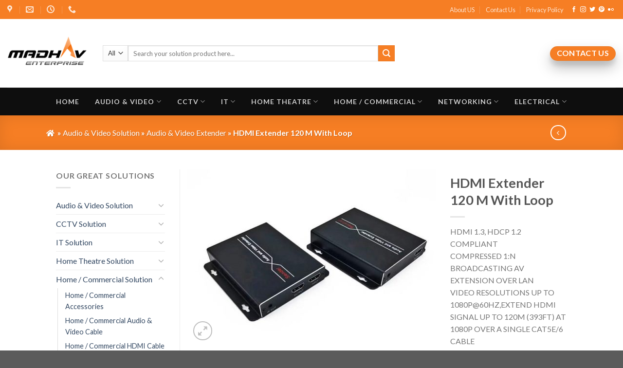

--- FILE ---
content_type: text/html; charset=UTF-8
request_url: https://www.madhav-enterprise.co.in/hdmi-extender-120m-with-loop-surat-gujarat/
body_size: 23235
content:
<!DOCTYPE html>
<!--[if IE 9 ]> <html lang="en" class="ie9 loading-site no-js"> <![endif]-->
<!--[if IE 8 ]> <html lang="en" class="ie8 loading-site no-js"> <![endif]-->
<!--[if (gte IE 9)|!(IE)]><!--><html lang="en" class="loading-site no-js"> <!--<![endif]-->
<head>
	<meta charset="UTF-8" />
	<link rel="profile" href="https://gmpg.org/xfn/11" />
	<link rel="pingback" href="https://www.madhav-enterprise.co.in/xmlrpc.php" />

	<script>(function(html){html.className = html.className.replace(/\bno-js\b/,'js')})(document.documentElement);</script>
<title>HDMI Extender 120 M With Loop &#8211; Madhav Enterprise</title>
<meta name='robots' content='max-image-preview:large' />
<meta name="viewport" content="width=device-width, initial-scale=1, maximum-scale=1" /><link rel='dns-prefetch' href='//www.google.com' />
<link rel='dns-prefetch' href='//fonts.googleapis.com' />
<link rel='dns-prefetch' href='//s.w.org' />
<link rel="alternate" type="application/rss+xml" title="Madhav Enterprise &raquo; Feed" href="https://www.madhav-enterprise.co.in/feed/" />
<link rel="alternate" type="application/rss+xml" title="Madhav Enterprise &raquo; Comments Feed" href="https://www.madhav-enterprise.co.in/comments/feed/" />
<script type="text/javascript">
window._wpemojiSettings = {"baseUrl":"https:\/\/s.w.org\/images\/core\/emoji\/13.1.0\/72x72\/","ext":".png","svgUrl":"https:\/\/s.w.org\/images\/core\/emoji\/13.1.0\/svg\/","svgExt":".svg","source":{"concatemoji":"https:\/\/www.madhav-enterprise.co.in\/wp-includes\/js\/wp-emoji-release.min.js?ver=5.9.12"}};
/*! This file is auto-generated */
!function(e,a,t){var n,r,o,i=a.createElement("canvas"),p=i.getContext&&i.getContext("2d");function s(e,t){var a=String.fromCharCode;p.clearRect(0,0,i.width,i.height),p.fillText(a.apply(this,e),0,0);e=i.toDataURL();return p.clearRect(0,0,i.width,i.height),p.fillText(a.apply(this,t),0,0),e===i.toDataURL()}function c(e){var t=a.createElement("script");t.src=e,t.defer=t.type="text/javascript",a.getElementsByTagName("head")[0].appendChild(t)}for(o=Array("flag","emoji"),t.supports={everything:!0,everythingExceptFlag:!0},r=0;r<o.length;r++)t.supports[o[r]]=function(e){if(!p||!p.fillText)return!1;switch(p.textBaseline="top",p.font="600 32px Arial",e){case"flag":return s([127987,65039,8205,9895,65039],[127987,65039,8203,9895,65039])?!1:!s([55356,56826,55356,56819],[55356,56826,8203,55356,56819])&&!s([55356,57332,56128,56423,56128,56418,56128,56421,56128,56430,56128,56423,56128,56447],[55356,57332,8203,56128,56423,8203,56128,56418,8203,56128,56421,8203,56128,56430,8203,56128,56423,8203,56128,56447]);case"emoji":return!s([10084,65039,8205,55357,56613],[10084,65039,8203,55357,56613])}return!1}(o[r]),t.supports.everything=t.supports.everything&&t.supports[o[r]],"flag"!==o[r]&&(t.supports.everythingExceptFlag=t.supports.everythingExceptFlag&&t.supports[o[r]]);t.supports.everythingExceptFlag=t.supports.everythingExceptFlag&&!t.supports.flag,t.DOMReady=!1,t.readyCallback=function(){t.DOMReady=!0},t.supports.everything||(n=function(){t.readyCallback()},a.addEventListener?(a.addEventListener("DOMContentLoaded",n,!1),e.addEventListener("load",n,!1)):(e.attachEvent("onload",n),a.attachEvent("onreadystatechange",function(){"complete"===a.readyState&&t.readyCallback()})),(n=t.source||{}).concatemoji?c(n.concatemoji):n.wpemoji&&n.twemoji&&(c(n.twemoji),c(n.wpemoji)))}(window,document,window._wpemojiSettings);
</script>
<style type="text/css">
img.wp-smiley,
img.emoji {
	display: inline !important;
	border: none !important;
	box-shadow: none !important;
	height: 1em !important;
	width: 1em !important;
	margin: 0 0.07em !important;
	vertical-align: -0.1em !important;
	background: none !important;
	padding: 0 !important;
}
</style>
	<link rel='stylesheet' id='wp-block-library-css'  href='https://www.madhav-enterprise.co.in/wp-includes/css/dist/block-library/style.min.css?ver=5.9.12' type='text/css' media='all' />
<link rel='stylesheet' id='goal-block-css'  href='https://www.madhav-enterprise.co.in/wp-content/plugins/before-and-after/blocks/goal/style.css?ver=1635134152' type='text/css' media='all' />
<link rel='stylesheet' id='complete-goal-block-css'  href='https://www.madhav-enterprise.co.in/wp-content/plugins/before-and-after/blocks/complete-goal/style.css?ver=1635134152' type='text/css' media='all' />
<link rel='stylesheet' id='wc-blocks-vendors-style-css'  href='https://www.madhav-enterprise.co.in/wp-content/plugins/woocommerce/packages/woocommerce-blocks/build/wc-blocks-vendors-style.css?ver=5.9.1' type='text/css' media='all' />
<link rel='stylesheet' id='wc-blocks-style-css'  href='https://www.madhav-enterprise.co.in/wp-content/plugins/woocommerce/packages/woocommerce-blocks/build/wc-blocks-style.css?ver=5.9.1' type='text/css' media='all' />
<style id='global-styles-inline-css' type='text/css'>
body{--wp--preset--color--black: #000000;--wp--preset--color--cyan-bluish-gray: #abb8c3;--wp--preset--color--white: #ffffff;--wp--preset--color--pale-pink: #f78da7;--wp--preset--color--vivid-red: #cf2e2e;--wp--preset--color--luminous-vivid-orange: #ff6900;--wp--preset--color--luminous-vivid-amber: #fcb900;--wp--preset--color--light-green-cyan: #7bdcb5;--wp--preset--color--vivid-green-cyan: #00d084;--wp--preset--color--pale-cyan-blue: #8ed1fc;--wp--preset--color--vivid-cyan-blue: #0693e3;--wp--preset--color--vivid-purple: #9b51e0;--wp--preset--gradient--vivid-cyan-blue-to-vivid-purple: linear-gradient(135deg,rgba(6,147,227,1) 0%,rgb(155,81,224) 100%);--wp--preset--gradient--light-green-cyan-to-vivid-green-cyan: linear-gradient(135deg,rgb(122,220,180) 0%,rgb(0,208,130) 100%);--wp--preset--gradient--luminous-vivid-amber-to-luminous-vivid-orange: linear-gradient(135deg,rgba(252,185,0,1) 0%,rgba(255,105,0,1) 100%);--wp--preset--gradient--luminous-vivid-orange-to-vivid-red: linear-gradient(135deg,rgba(255,105,0,1) 0%,rgb(207,46,46) 100%);--wp--preset--gradient--very-light-gray-to-cyan-bluish-gray: linear-gradient(135deg,rgb(238,238,238) 0%,rgb(169,184,195) 100%);--wp--preset--gradient--cool-to-warm-spectrum: linear-gradient(135deg,rgb(74,234,220) 0%,rgb(151,120,209) 20%,rgb(207,42,186) 40%,rgb(238,44,130) 60%,rgb(251,105,98) 80%,rgb(254,248,76) 100%);--wp--preset--gradient--blush-light-purple: linear-gradient(135deg,rgb(255,206,236) 0%,rgb(152,150,240) 100%);--wp--preset--gradient--blush-bordeaux: linear-gradient(135deg,rgb(254,205,165) 0%,rgb(254,45,45) 50%,rgb(107,0,62) 100%);--wp--preset--gradient--luminous-dusk: linear-gradient(135deg,rgb(255,203,112) 0%,rgb(199,81,192) 50%,rgb(65,88,208) 100%);--wp--preset--gradient--pale-ocean: linear-gradient(135deg,rgb(255,245,203) 0%,rgb(182,227,212) 50%,rgb(51,167,181) 100%);--wp--preset--gradient--electric-grass: linear-gradient(135deg,rgb(202,248,128) 0%,rgb(113,206,126) 100%);--wp--preset--gradient--midnight: linear-gradient(135deg,rgb(2,3,129) 0%,rgb(40,116,252) 100%);--wp--preset--duotone--dark-grayscale: url('#wp-duotone-dark-grayscale');--wp--preset--duotone--grayscale: url('#wp-duotone-grayscale');--wp--preset--duotone--purple-yellow: url('#wp-duotone-purple-yellow');--wp--preset--duotone--blue-red: url('#wp-duotone-blue-red');--wp--preset--duotone--midnight: url('#wp-duotone-midnight');--wp--preset--duotone--magenta-yellow: url('#wp-duotone-magenta-yellow');--wp--preset--duotone--purple-green: url('#wp-duotone-purple-green');--wp--preset--duotone--blue-orange: url('#wp-duotone-blue-orange');--wp--preset--font-size--small: 13px;--wp--preset--font-size--medium: 20px;--wp--preset--font-size--large: 36px;--wp--preset--font-size--x-large: 42px;}.has-black-color{color: var(--wp--preset--color--black) !important;}.has-cyan-bluish-gray-color{color: var(--wp--preset--color--cyan-bluish-gray) !important;}.has-white-color{color: var(--wp--preset--color--white) !important;}.has-pale-pink-color{color: var(--wp--preset--color--pale-pink) !important;}.has-vivid-red-color{color: var(--wp--preset--color--vivid-red) !important;}.has-luminous-vivid-orange-color{color: var(--wp--preset--color--luminous-vivid-orange) !important;}.has-luminous-vivid-amber-color{color: var(--wp--preset--color--luminous-vivid-amber) !important;}.has-light-green-cyan-color{color: var(--wp--preset--color--light-green-cyan) !important;}.has-vivid-green-cyan-color{color: var(--wp--preset--color--vivid-green-cyan) !important;}.has-pale-cyan-blue-color{color: var(--wp--preset--color--pale-cyan-blue) !important;}.has-vivid-cyan-blue-color{color: var(--wp--preset--color--vivid-cyan-blue) !important;}.has-vivid-purple-color{color: var(--wp--preset--color--vivid-purple) !important;}.has-black-background-color{background-color: var(--wp--preset--color--black) !important;}.has-cyan-bluish-gray-background-color{background-color: var(--wp--preset--color--cyan-bluish-gray) !important;}.has-white-background-color{background-color: var(--wp--preset--color--white) !important;}.has-pale-pink-background-color{background-color: var(--wp--preset--color--pale-pink) !important;}.has-vivid-red-background-color{background-color: var(--wp--preset--color--vivid-red) !important;}.has-luminous-vivid-orange-background-color{background-color: var(--wp--preset--color--luminous-vivid-orange) !important;}.has-luminous-vivid-amber-background-color{background-color: var(--wp--preset--color--luminous-vivid-amber) !important;}.has-light-green-cyan-background-color{background-color: var(--wp--preset--color--light-green-cyan) !important;}.has-vivid-green-cyan-background-color{background-color: var(--wp--preset--color--vivid-green-cyan) !important;}.has-pale-cyan-blue-background-color{background-color: var(--wp--preset--color--pale-cyan-blue) !important;}.has-vivid-cyan-blue-background-color{background-color: var(--wp--preset--color--vivid-cyan-blue) !important;}.has-vivid-purple-background-color{background-color: var(--wp--preset--color--vivid-purple) !important;}.has-black-border-color{border-color: var(--wp--preset--color--black) !important;}.has-cyan-bluish-gray-border-color{border-color: var(--wp--preset--color--cyan-bluish-gray) !important;}.has-white-border-color{border-color: var(--wp--preset--color--white) !important;}.has-pale-pink-border-color{border-color: var(--wp--preset--color--pale-pink) !important;}.has-vivid-red-border-color{border-color: var(--wp--preset--color--vivid-red) !important;}.has-luminous-vivid-orange-border-color{border-color: var(--wp--preset--color--luminous-vivid-orange) !important;}.has-luminous-vivid-amber-border-color{border-color: var(--wp--preset--color--luminous-vivid-amber) !important;}.has-light-green-cyan-border-color{border-color: var(--wp--preset--color--light-green-cyan) !important;}.has-vivid-green-cyan-border-color{border-color: var(--wp--preset--color--vivid-green-cyan) !important;}.has-pale-cyan-blue-border-color{border-color: var(--wp--preset--color--pale-cyan-blue) !important;}.has-vivid-cyan-blue-border-color{border-color: var(--wp--preset--color--vivid-cyan-blue) !important;}.has-vivid-purple-border-color{border-color: var(--wp--preset--color--vivid-purple) !important;}.has-vivid-cyan-blue-to-vivid-purple-gradient-background{background: var(--wp--preset--gradient--vivid-cyan-blue-to-vivid-purple) !important;}.has-light-green-cyan-to-vivid-green-cyan-gradient-background{background: var(--wp--preset--gradient--light-green-cyan-to-vivid-green-cyan) !important;}.has-luminous-vivid-amber-to-luminous-vivid-orange-gradient-background{background: var(--wp--preset--gradient--luminous-vivid-amber-to-luminous-vivid-orange) !important;}.has-luminous-vivid-orange-to-vivid-red-gradient-background{background: var(--wp--preset--gradient--luminous-vivid-orange-to-vivid-red) !important;}.has-very-light-gray-to-cyan-bluish-gray-gradient-background{background: var(--wp--preset--gradient--very-light-gray-to-cyan-bluish-gray) !important;}.has-cool-to-warm-spectrum-gradient-background{background: var(--wp--preset--gradient--cool-to-warm-spectrum) !important;}.has-blush-light-purple-gradient-background{background: var(--wp--preset--gradient--blush-light-purple) !important;}.has-blush-bordeaux-gradient-background{background: var(--wp--preset--gradient--blush-bordeaux) !important;}.has-luminous-dusk-gradient-background{background: var(--wp--preset--gradient--luminous-dusk) !important;}.has-pale-ocean-gradient-background{background: var(--wp--preset--gradient--pale-ocean) !important;}.has-electric-grass-gradient-background{background: var(--wp--preset--gradient--electric-grass) !important;}.has-midnight-gradient-background{background: var(--wp--preset--gradient--midnight) !important;}.has-small-font-size{font-size: var(--wp--preset--font-size--small) !important;}.has-medium-font-size{font-size: var(--wp--preset--font-size--medium) !important;}.has-large-font-size{font-size: var(--wp--preset--font-size--large) !important;}.has-x-large-font-size{font-size: var(--wp--preset--font-size--x-large) !important;}
</style>
<link rel='stylesheet' id='GP_Custom_Forms-css'  href='https://www.madhav-enterprise.co.in/wp-content/plugins/before-and-after/include/lib/GP_Custom_Forms/assets/css/gp_custom_forms.css?ver=5.9.12' type='text/css' media='all' />
<link rel='stylesheet' id='GP_Custom_Forms_RateIt-css'  href='https://www.madhav-enterprise.co.in/wp-content/plugins/before-and-after/include/lib/GP_Custom_Forms/assets/rateit/rateit.css?ver=5.9.12' type='text/css' media='all' />
<link rel='stylesheet' id='contact-form-7-css'  href='https://www.madhav-enterprise.co.in/wp-content/plugins/contact-form-7/includes/css/styles.css?ver=5.5.6' type='text/css' media='all' />
<style id='contact-form-7-inline-css' type='text/css'>
.wpcf7 .wpcf7-recaptcha iframe {margin-bottom: 0;}.wpcf7 .wpcf7-recaptcha[data-align="center"] > div {margin: 0 auto;}.wpcf7 .wpcf7-recaptcha[data-align="right"] > div {margin: 0 0 0 auto;}
</style>
<link rel='stylesheet' id='photoswipe-css'  href='https://www.madhav-enterprise.co.in/wp-content/plugins/woocommerce/assets/css/photoswipe/photoswipe.min.css?ver=5.8.0' type='text/css' media='all' />
<link rel='stylesheet' id='photoswipe-default-skin-css'  href='https://www.madhav-enterprise.co.in/wp-content/plugins/woocommerce/assets/css/photoswipe/default-skin/default-skin.min.css?ver=5.8.0' type='text/css' media='all' />
<style id='woocommerce-inline-inline-css' type='text/css'>
.woocommerce form .form-row .required { visibility: visible; }
</style>
<link rel='stylesheet' id='wpcf7-redirect-script-frontend-css'  href='https://www.madhav-enterprise.co.in/wp-content/plugins/wpcf7-redirect/build/css/wpcf7-redirect-frontend.min.css?ver=5.9.12' type='text/css' media='all' />
<link rel='stylesheet' id='flatsome-icons-css'  href='https://www.madhav-enterprise.co.in/wp-content/themes/flatsome/assets/css/fl-icons.css?ver=3.3' type='text/css' media='all' />
<link rel='stylesheet' id='popup-maker-site-css'  href='//www.madhav-enterprise.co.in/wp-content/uploads/pum/pum-site-styles.css?generated=1717748320&#038;ver=1.18.2' type='text/css' media='all' />
<link rel='stylesheet' id='flatsome-main-css'  href='https://www.madhav-enterprise.co.in/wp-content/themes/flatsome/assets/css/flatsome.css?ver=3.10.4' type='text/css' media='all' />
<link rel='stylesheet' id='flatsome-shop-css'  href='https://www.madhav-enterprise.co.in/wp-content/themes/flatsome/assets/css/flatsome-shop.css?ver=3.10.4' type='text/css' media='all' />
<link rel='stylesheet' id='flatsome-style-css'  href='https://www.madhav-enterprise.co.in/wp-content/themes/flatsome-child/style.css?ver=3.0' type='text/css' media='all' />
<link rel='stylesheet' id='flatsome-googlefonts-css'  href='//fonts.googleapis.com/css?family=Lato%3Aregular%2C700%2C400%2C700%7CDancing+Script%3Aregular%2C400&#038;display=swap&#038;ver=3.9' type='text/css' media='all' />
<script type='text/javascript' src='https://www.madhav-enterprise.co.in/wp-includes/js/jquery/jquery.min.js?ver=3.6.0' id='jquery-core-js'></script>
<script type='text/javascript' src='https://www.madhav-enterprise.co.in/wp-includes/js/jquery/jquery-migrate.min.js?ver=3.3.2' id='jquery-migrate-js'></script>
<link rel="https://api.w.org/" href="https://www.madhav-enterprise.co.in/wp-json/" /><link rel="alternate" type="application/json" href="https://www.madhav-enterprise.co.in/wp-json/wp/v2/product/835" /><link rel="EditURI" type="application/rsd+xml" title="RSD" href="https://www.madhav-enterprise.co.in/xmlrpc.php?rsd" />
<link rel="wlwmanifest" type="application/wlwmanifest+xml" href="https://www.madhav-enterprise.co.in/wp-includes/wlwmanifest.xml" /> 
<link rel="canonical" href="https://www.madhav-enterprise.co.in/hdmi-extender-120m-with-loop-surat-gujarat/" />
<link rel='shortlink' href='https://www.madhav-enterprise.co.in/?p=835' />
<link rel="alternate" type="application/json+oembed" href="https://www.madhav-enterprise.co.in/wp-json/oembed/1.0/embed?url=https%3A%2F%2Fwww.madhav-enterprise.co.in%2Fhdmi-extender-120m-with-loop-surat-gujarat%2F" />
<link rel="alternate" type="text/xml+oembed" href="https://www.madhav-enterprise.co.in/wp-json/oembed/1.0/embed?url=https%3A%2F%2Fwww.madhav-enterprise.co.in%2Fhdmi-extender-120m-with-loop-surat-gujarat%2F&#038;format=xml" />
<style>.bg{opacity: 0; transition: opacity 1s; -webkit-transition: opacity 1s;} .bg-loaded{opacity: 1;}</style><!--[if IE]><link rel="stylesheet" type="text/css" href="https://www.madhav-enterprise.co.in/wp-content/themes/flatsome/assets/css/ie-fallback.css"><script src="//cdnjs.cloudflare.com/ajax/libs/html5shiv/3.6.1/html5shiv.js"></script><script>var head = document.getElementsByTagName('head')[0],style = document.createElement('style');style.type = 'text/css';style.styleSheet.cssText = ':before,:after{content:none !important';head.appendChild(style);setTimeout(function(){head.removeChild(style);}, 0);</script><script src="https://www.madhav-enterprise.co.in/wp-content/themes/flatsome/assets/libs/ie-flexibility.js"></script><![endif]-->	<noscript><style>.woocommerce-product-gallery{ opacity: 1 !important; }</style></noscript>
	<link rel="icon" href="https://www.madhav-enterprise.co.in/wp-content/uploads/2020/06/cropped-Favicon-Madhav-Enterprise-Surat-Gujarat-India-32x32.png" sizes="32x32" />
<link rel="icon" href="https://www.madhav-enterprise.co.in/wp-content/uploads/2020/06/cropped-Favicon-Madhav-Enterprise-Surat-Gujarat-India-192x192.png" sizes="192x192" />
<link rel="apple-touch-icon" href="https://www.madhav-enterprise.co.in/wp-content/uploads/2020/06/cropped-Favicon-Madhav-Enterprise-Surat-Gujarat-India-180x180.png" />
<meta name="msapplication-TileImage" content="https://www.madhav-enterprise.co.in/wp-content/uploads/2020/06/cropped-Favicon-Madhav-Enterprise-Surat-Gujarat-India-270x270.png" />
<style id="custom-css" type="text/css">:root {--primary-color: #11519B;}.header-main{height: 141px}#logo img{max-height: 141px}#logo{width:166px;}.header-bottom{min-height: 38px}.header-top{min-height: 39px}.transparent .header-main{height: 30px}.transparent #logo img{max-height: 30px}.has-transparent + .page-title:first-of-type,.has-transparent + #main > .page-title,.has-transparent + #main > div > .page-title,.has-transparent + #main .page-header-wrapper:first-of-type .page-title{padding-top: 110px;}.header.show-on-scroll,.stuck .header-main{height:70px!important}.stuck #logo img{max-height: 70px!important}.search-form{ width: 100%;}.header-bg-color, .header-wrapper {background-color: rgba(255,255,255,0.9)}.header-bottom {background-color: #424242}.header-main .nav > li > a{line-height: 16px }.stuck .header-main .nav > li > a{line-height: 50px }.header-bottom-nav > li > a{line-height: 47px }@media (max-width: 549px) {.header-main{height: 70px}#logo img{max-height: 70px}}.nav-dropdown-has-arrow li.has-dropdown:before{border-bottom-color: #FFFFFF;}.nav .nav-dropdown{border-color: #FFFFFF }.nav-dropdown{border-radius:3px}.nav-dropdown{font-size:85%}.nav-dropdown-has-arrow li.has-dropdown:after{border-bottom-color: #FFFFFF;}.nav .nav-dropdown{background-color: #FFFFFF}/* Color */.accordion-title.active, .has-icon-bg .icon .icon-inner,.logo a, .primary.is-underline, .primary.is-link, .badge-outline .badge-inner, .nav-outline > li.active> a,.nav-outline >li.active > a, .cart-icon strong,[data-color='primary'], .is-outline.primary{color: #11519B;}/* Color !important */[data-text-color="primary"]{color: #11519B!important;}/* Background Color */[data-text-bg="primary"]{background-color: #11519B;}/* Background */.scroll-to-bullets a,.featured-title, .label-new.menu-item > a:after, .nav-pagination > li > .current,.nav-pagination > li > span:hover,.nav-pagination > li > a:hover,.has-hover:hover .badge-outline .badge-inner,button[type="submit"], .button.wc-forward:not(.checkout):not(.checkout-button), .button.submit-button, .button.primary:not(.is-outline),.featured-table .title,.is-outline:hover, .has-icon:hover .icon-label,.nav-dropdown-bold .nav-column li > a:hover, .nav-dropdown.nav-dropdown-bold > li > a:hover, .nav-dropdown-bold.dark .nav-column li > a:hover, .nav-dropdown.nav-dropdown-bold.dark > li > a:hover, .is-outline:hover, .tagcloud a:hover,.grid-tools a, input[type='submit']:not(.is-form), .box-badge:hover .box-text, input.button.alt,.nav-box > li > a:hover,.nav-box > li.active > a,.nav-pills > li.active > a ,.current-dropdown .cart-icon strong, .cart-icon:hover strong, .nav-line-bottom > li > a:before, .nav-line-grow > li > a:before, .nav-line > li > a:before,.banner, .header-top, .slider-nav-circle .flickity-prev-next-button:hover svg, .slider-nav-circle .flickity-prev-next-button:hover .arrow, .primary.is-outline:hover, .button.primary:not(.is-outline), input[type='submit'].primary, input[type='submit'].primary, input[type='reset'].button, input[type='button'].primary, .badge-inner{background-color: #11519B;}/* Border */.nav-vertical.nav-tabs > li.active > a,.scroll-to-bullets a.active,.nav-pagination > li > .current,.nav-pagination > li > span:hover,.nav-pagination > li > a:hover,.has-hover:hover .badge-outline .badge-inner,.accordion-title.active,.featured-table,.is-outline:hover, .tagcloud a:hover,blockquote, .has-border, .cart-icon strong:after,.cart-icon strong,.blockUI:before, .processing:before,.loading-spin, .slider-nav-circle .flickity-prev-next-button:hover svg, .slider-nav-circle .flickity-prev-next-button:hover .arrow, .primary.is-outline:hover{border-color: #11519B}.nav-tabs > li.active > a{border-top-color: #11519B}.widget_shopping_cart_content .blockUI.blockOverlay:before { border-left-color: #11519B }.woocommerce-checkout-review-order .blockUI.blockOverlay:before { border-left-color: #11519B }/* Fill */.slider .flickity-prev-next-button:hover svg,.slider .flickity-prev-next-button:hover .arrow{fill: #11519B;}/* Background Color */[data-icon-label]:after, .secondary.is-underline:hover,.secondary.is-outline:hover,.icon-label,.button.secondary:not(.is-outline),.button.alt:not(.is-outline), .badge-inner.on-sale, .button.checkout, .single_add_to_cart_button, .current .breadcrumb-step{ background-color:#007784; }[data-text-bg="secondary"]{background-color: #007784;}/* Color */.secondary.is-underline,.secondary.is-link, .secondary.is-outline,.stars a.active, .star-rating:before, .woocommerce-page .star-rating:before,.star-rating span:before, .color-secondary{color: #007784}/* Color !important */[data-text-color="secondary"]{color: #007784!important;}/* Border */.secondary.is-outline:hover{border-color:#007784}body{font-family:"Lato", sans-serif}body{font-weight: 400}.nav > li > a {font-family:"Lato", sans-serif;}.nav > li > a {font-weight: 700;}h1,h2,h3,h4,h5,h6,.heading-font, .off-canvas-center .nav-sidebar.nav-vertical > li > a{font-family: "Lato", sans-serif;}h1,h2,h3,h4,h5,h6,.heading-font,.banner h1,.banner h2{font-weight: 700;}.alt-font{font-family: "Dancing Script", sans-serif;}.alt-font{font-weight: 400!important;}.shop-page-title.featured-title .title-overlay{background-color: rgba(206,55,0,0);}@media screen and (min-width: 550px){.products .box-vertical .box-image{min-width: 247px!important;width: 247px!important;}}.label-new.menu-item > a:after{content:"New";}.label-hot.menu-item > a:after{content:"Hot";}.label-sale.menu-item > a:after{content:"Sale";}.label-popular.menu-item > a:after{content:"Popular";}</style><style id="wpforms-css-vars-root">
				:root {
					--wpforms-field-border-radius: 3px;
--wpforms-field-background-color: #ffffff;
--wpforms-field-border-color: rgba( 0, 0, 0, 0.25 );
--wpforms-field-text-color: rgba( 0, 0, 0, 0.7 );
--wpforms-label-color: rgba( 0, 0, 0, 0.85 );
--wpforms-label-sublabel-color: rgba( 0, 0, 0, 0.55 );
--wpforms-label-error-color: #d63637;
--wpforms-button-border-radius: 3px;
--wpforms-button-background-color: #066aab;
--wpforms-button-text-color: #ffffff;
--wpforms-field-size-input-height: 43px;
--wpforms-field-size-input-spacing: 15px;
--wpforms-field-size-font-size: 16px;
--wpforms-field-size-line-height: 19px;
--wpforms-field-size-padding-h: 14px;
--wpforms-field-size-checkbox-size: 16px;
--wpforms-field-size-sublabel-spacing: 5px;
--wpforms-field-size-icon-size: 1;
--wpforms-label-size-font-size: 16px;
--wpforms-label-size-line-height: 19px;
--wpforms-label-size-sublabel-font-size: 14px;
--wpforms-label-size-sublabel-line-height: 17px;
--wpforms-button-size-font-size: 17px;
--wpforms-button-size-height: 41px;
--wpforms-button-size-padding-h: 15px;
--wpforms-button-size-margin-top: 10px;

				}
			</style>	<link rel="stylesheet" href="https://use.fontawesome.com/releases/v5.8.1/css/all.css" integrity="sha384-50oBUHEmvpQ+1lW4y57PTFmhCaXp0ML5d60M1M7uH2+nqUivzIebhndOJK28anvf" crossorigin="anonymous">
</head>

<body data-rsssl=1 class="product-template-default single single-product postid-835 theme-flatsome woocommerce woocommerce-page woocommerce-no-js lightbox nav-dropdown-has-arrow page-template-blank page-template-blank-php">

<svg xmlns="http://www.w3.org/2000/svg" viewBox="0 0 0 0" width="0" height="0" focusable="false" role="none" style="visibility: hidden; position: absolute; left: -9999px; overflow: hidden;" ><defs><filter id="wp-duotone-dark-grayscale"><feColorMatrix color-interpolation-filters="sRGB" type="matrix" values=" .299 .587 .114 0 0 .299 .587 .114 0 0 .299 .587 .114 0 0 .299 .587 .114 0 0 " /><feComponentTransfer color-interpolation-filters="sRGB" ><feFuncR type="table" tableValues="0 0.49803921568627" /><feFuncG type="table" tableValues="0 0.49803921568627" /><feFuncB type="table" tableValues="0 0.49803921568627" /><feFuncA type="table" tableValues="1 1" /></feComponentTransfer><feComposite in2="SourceGraphic" operator="in" /></filter></defs></svg><svg xmlns="http://www.w3.org/2000/svg" viewBox="0 0 0 0" width="0" height="0" focusable="false" role="none" style="visibility: hidden; position: absolute; left: -9999px; overflow: hidden;" ><defs><filter id="wp-duotone-grayscale"><feColorMatrix color-interpolation-filters="sRGB" type="matrix" values=" .299 .587 .114 0 0 .299 .587 .114 0 0 .299 .587 .114 0 0 .299 .587 .114 0 0 " /><feComponentTransfer color-interpolation-filters="sRGB" ><feFuncR type="table" tableValues="0 1" /><feFuncG type="table" tableValues="0 1" /><feFuncB type="table" tableValues="0 1" /><feFuncA type="table" tableValues="1 1" /></feComponentTransfer><feComposite in2="SourceGraphic" operator="in" /></filter></defs></svg><svg xmlns="http://www.w3.org/2000/svg" viewBox="0 0 0 0" width="0" height="0" focusable="false" role="none" style="visibility: hidden; position: absolute; left: -9999px; overflow: hidden;" ><defs><filter id="wp-duotone-purple-yellow"><feColorMatrix color-interpolation-filters="sRGB" type="matrix" values=" .299 .587 .114 0 0 .299 .587 .114 0 0 .299 .587 .114 0 0 .299 .587 .114 0 0 " /><feComponentTransfer color-interpolation-filters="sRGB" ><feFuncR type="table" tableValues="0.54901960784314 0.98823529411765" /><feFuncG type="table" tableValues="0 1" /><feFuncB type="table" tableValues="0.71764705882353 0.25490196078431" /><feFuncA type="table" tableValues="1 1" /></feComponentTransfer><feComposite in2="SourceGraphic" operator="in" /></filter></defs></svg><svg xmlns="http://www.w3.org/2000/svg" viewBox="0 0 0 0" width="0" height="0" focusable="false" role="none" style="visibility: hidden; position: absolute; left: -9999px; overflow: hidden;" ><defs><filter id="wp-duotone-blue-red"><feColorMatrix color-interpolation-filters="sRGB" type="matrix" values=" .299 .587 .114 0 0 .299 .587 .114 0 0 .299 .587 .114 0 0 .299 .587 .114 0 0 " /><feComponentTransfer color-interpolation-filters="sRGB" ><feFuncR type="table" tableValues="0 1" /><feFuncG type="table" tableValues="0 0.27843137254902" /><feFuncB type="table" tableValues="0.5921568627451 0.27843137254902" /><feFuncA type="table" tableValues="1 1" /></feComponentTransfer><feComposite in2="SourceGraphic" operator="in" /></filter></defs></svg><svg xmlns="http://www.w3.org/2000/svg" viewBox="0 0 0 0" width="0" height="0" focusable="false" role="none" style="visibility: hidden; position: absolute; left: -9999px; overflow: hidden;" ><defs><filter id="wp-duotone-midnight"><feColorMatrix color-interpolation-filters="sRGB" type="matrix" values=" .299 .587 .114 0 0 .299 .587 .114 0 0 .299 .587 .114 0 0 .299 .587 .114 0 0 " /><feComponentTransfer color-interpolation-filters="sRGB" ><feFuncR type="table" tableValues="0 0" /><feFuncG type="table" tableValues="0 0.64705882352941" /><feFuncB type="table" tableValues="0 1" /><feFuncA type="table" tableValues="1 1" /></feComponentTransfer><feComposite in2="SourceGraphic" operator="in" /></filter></defs></svg><svg xmlns="http://www.w3.org/2000/svg" viewBox="0 0 0 0" width="0" height="0" focusable="false" role="none" style="visibility: hidden; position: absolute; left: -9999px; overflow: hidden;" ><defs><filter id="wp-duotone-magenta-yellow"><feColorMatrix color-interpolation-filters="sRGB" type="matrix" values=" .299 .587 .114 0 0 .299 .587 .114 0 0 .299 .587 .114 0 0 .299 .587 .114 0 0 " /><feComponentTransfer color-interpolation-filters="sRGB" ><feFuncR type="table" tableValues="0.78039215686275 1" /><feFuncG type="table" tableValues="0 0.94901960784314" /><feFuncB type="table" tableValues="0.35294117647059 0.47058823529412" /><feFuncA type="table" tableValues="1 1" /></feComponentTransfer><feComposite in2="SourceGraphic" operator="in" /></filter></defs></svg><svg xmlns="http://www.w3.org/2000/svg" viewBox="0 0 0 0" width="0" height="0" focusable="false" role="none" style="visibility: hidden; position: absolute; left: -9999px; overflow: hidden;" ><defs><filter id="wp-duotone-purple-green"><feColorMatrix color-interpolation-filters="sRGB" type="matrix" values=" .299 .587 .114 0 0 .299 .587 .114 0 0 .299 .587 .114 0 0 .299 .587 .114 0 0 " /><feComponentTransfer color-interpolation-filters="sRGB" ><feFuncR type="table" tableValues="0.65098039215686 0.40392156862745" /><feFuncG type="table" tableValues="0 1" /><feFuncB type="table" tableValues="0.44705882352941 0.4" /><feFuncA type="table" tableValues="1 1" /></feComponentTransfer><feComposite in2="SourceGraphic" operator="in" /></filter></defs></svg><svg xmlns="http://www.w3.org/2000/svg" viewBox="0 0 0 0" width="0" height="0" focusable="false" role="none" style="visibility: hidden; position: absolute; left: -9999px; overflow: hidden;" ><defs><filter id="wp-duotone-blue-orange"><feColorMatrix color-interpolation-filters="sRGB" type="matrix" values=" .299 .587 .114 0 0 .299 .587 .114 0 0 .299 .587 .114 0 0 .299 .587 .114 0 0 " /><feComponentTransfer color-interpolation-filters="sRGB" ><feFuncR type="table" tableValues="0.098039215686275 1" /><feFuncG type="table" tableValues="0 0.66274509803922" /><feFuncB type="table" tableValues="0.84705882352941 0.41960784313725" /><feFuncA type="table" tableValues="1 1" /></feComponentTransfer><feComposite in2="SourceGraphic" operator="in" /></filter></defs></svg>
<a class="skip-link screen-reader-text" href="#main">Skip to content</a>

<div id="wrapper">

	
	<header id="header" class="header header-full-width">
		<div class="header-wrapper">
			<div id="top-bar" class="header-top hide-for-sticky nav-dark flex-has-center">
    <div class="flex-row container">
      <div class="flex-col hide-for-medium flex-left">
          <ul class="nav nav-left medium-nav-center nav-small  nav-divided">
              <li class="header-contact-wrapper">
		<ul id="header-contact" class="nav nav-divided nav-uppercase header-contact">
					<li class="">
			  <a target="_blank" rel="noopener noreferrer" href="https://maps.google.com/?q=34, Jai Hanuman Estate, Opp. SMC Community Hall, Next to Hyundai Showroom, Khatodara, Surat-395002" title="34, Jai Hanuman Estate, Opp. SMC Community Hall, Next to Hyundai Showroom, Khatodara, Surat-395002" class="tooltip">
			  	 <i class="icon-map-pin-fill" style="font-size:16px;"></i>			     <span>
			     				     </span>
			  </a>
			</li>
			
						<li class="">
			  <a href="mailto:sales.madhaventerprise@gmail.com" class="tooltip" title="sales.madhaventerprise@gmail.com">
				  <i class="icon-envelop" style="font-size:16px;"></i>			       <span>
			       				       </span>
			  </a>
			</li>
					
						<li class="">
			  <a class="tooltip" title="10:00 AM - 07:00 PM ">
			  	   <i class="icon-clock" style="font-size:16px;"></i>			        <span></span>
			  </a>
			 </li>
			
						<li class="">
			  <a href="tel:+91 99798 86300" class="tooltip" title="+91 99798 86300">
			     <i class="icon-phone" style="font-size:16px;"></i>			      <span></span>
			  </a>
			</li>
				</ul>
</li>          </ul>
      </div><!-- flex-col left -->

      <div class="flex-col hide-for-medium flex-center">
          <ul class="nav nav-center nav-small  nav-divided">
                        </ul>
      </div><!-- center -->

      <div class="flex-col hide-for-medium flex-right">
         <ul class="nav top-bar-nav nav-right nav-small  nav-divided">
              <li id="menu-item-2894" class="menu-item menu-item-type-post_type menu-item-object-page  menu-item-2894"><a href="https://www.madhav-enterprise.co.in/about-us/" class="nav-top-link">About US</a></li>
<li id="menu-item-2895" class="menu-item menu-item-type-post_type menu-item-object-page  menu-item-2895"><a href="https://www.madhav-enterprise.co.in/contact-us/" class="nav-top-link">Contact Us</a></li>
<li id="menu-item-3539" class="menu-item menu-item-type-post_type menu-item-object-page  menu-item-3539"><a href="https://www.madhav-enterprise.co.in/privacy-policy/" class="nav-top-link">Privacy Policy</a></li>
<li class="html header-social-icons ml-0">
	<div class="social-icons follow-icons" ><a href="https://www.facebook.com/salesmadhav" target="_blank" data-label="Facebook"  rel="noopener noreferrer nofollow" class="icon plain facebook tooltip" title="Follow on Facebook"><i class="icon-facebook" ></i></a><a href="https://www.instagram.com/salesmadhav/" target="_blank" rel="noopener noreferrer nofollow" data-label="Instagram" class="icon plain  instagram tooltip" title="Follow on Instagram"><i class="icon-instagram" ></i></a><a href="https://twitter.com/salesmadhav" target="_blank"  data-label="Twitter"  rel="noopener noreferrer nofollow" class="icon plain  twitter tooltip" title="Follow on Twitter"><i class="icon-twitter" ></i></a><a href="https://www.pinterest.com/salesmadhav/" target="_blank" rel="noopener noreferrer nofollow"  data-label="Pinterest"  class="icon plain  pinterest tooltip" title="Follow on Pinterest"><i class="icon-pinterest" ></i></a><a href="https://www.flickr.com/photos/salesmadhav/" target="_blank" rel="noopener noreferrer nofollow" data-label="Flickr" class="icon plain  flickr tooltip" title="Flickr"><i class="icon-flickr" ></i></a></div></li>          </ul>
      </div><!-- .flex-col right -->

            <div class="flex-col show-for-medium flex-grow">
          <ul class="nav nav-center nav-small mobile-nav  nav-divided">
                        </ul>
      </div>
      
    </div><!-- .flex-row -->
</div><!-- #header-top -->
<div id="masthead" class="header-main hide-for-sticky">
      <div class="header-inner flex-row container logo-left" role="navigation">

          <!-- Logo -->
          <div id="logo" class="flex-col logo">
            <!-- Header logo -->
<a href="https://www.madhav-enterprise.co.in/" title="Madhav Enterprise" rel="home">
    <img width="166" height="141" src="https://www.madhav-enterprise.co.in/wp-content/uploads/2020/06/Madhav-Enterprise-Nanpura-Surat-Logo.png" class="header_logo header-logo" alt="Madhav Enterprise"/><img  width="166" height="141" src="https://www.madhav-enterprise.co.in/wp-content/uploads/2020/06/Madhav-Enterprise-Nanpura-Surat-Logo.png" class="header-logo-dark" alt="Madhav Enterprise"/></a>
          </div>

          <!-- Mobile Left Elements -->
          <div class="flex-col show-for-medium flex-left">
            <ul class="mobile-nav nav nav-left ">
              <li class="nav-icon has-icon">
  <div class="header-button">		<a href="#" data-open="#main-menu" data-pos="left" data-bg="main-menu-overlay" data-color="" class="icon primary button round is-small" aria-label="Menu" aria-controls="main-menu" aria-expanded="false">
		
		  <i class="icon-menu" ></i>
		  <span class="menu-title uppercase hide-for-small">Menu</span>		</a>
	 </div> </li>            </ul>
          </div>

          <!-- Left Elements -->
          <div class="flex-col hide-for-medium flex-left
            flex-grow">
            <ul class="header-nav header-nav-main nav nav-left  nav-uppercase" >
              <li class="header-search-form search-form html relative has-icon">
	<div class="header-search-form-wrapper">
		<div class="searchform-wrapper ux-search-box relative is-normal"><form role="search" method="get" class="searchform" action="https://www.madhav-enterprise.co.in/">
	<div class="flex-row relative">
					<div class="flex-col search-form-categories">
				<select class="search_categories resize-select mb-0" name="product_cat"><option value="" selected='selected'>All</option><option value="audio-video-solution-provider-surat-gujarat">Audio &amp; Video Solution</option><option value="cctv-solution-provider-surat-gujarat">CCTV Solution</option><option value="electrical-solution-provider-surat-gujarat">Electrical Solution</option><option value="home-commercial-solution-provider-surat-gujarat">Home / Commercial Solution</option><option value="home-theatre-solution-provider-surat-gujarat">Home Theatre Solution</option><option value="it-solution-provider-surat-gujarat">IT Solution</option><option value="networking-solution-provider-surat-gujarat">Networking Solution</option></select>			</div><!-- .flex-col -->
						<div class="flex-col flex-grow">
			<label class="screen-reader-text" for="woocommerce-product-search-field-0">Search for:</label>
			<input type="search" id="woocommerce-product-search-field-0" class="search-field mb-0" placeholder="Search your solution product here..." value="" name="s" />
			<input type="hidden" name="post_type" value="product" />
					</div><!-- .flex-col -->
		<div class="flex-col">
			<button type="submit" value="Search" class="ux-search-submit submit-button secondary button icon mb-0">
				<i class="icon-search" ></i>			</button>
		</div><!-- .flex-col -->
	</div><!-- .flex-row -->
	<div class="live-search-results text-left z-top"></div>
</form>
</div>	</div>
</li>            </ul>
          </div>

          <!-- Right Elements -->
          <div class="flex-col hide-for-medium flex-right">
            <ul class="header-nav header-nav-main nav nav-right  nav-uppercase">
              <li class="html header-button-1">
	<div class="header-button">
	<a rel="noopener noreferrer" href="https://www.madhav-enterprise.co.in/contact-us" target="_blank" class="button primary is-small box-shadow-4 box-shadow-5-hover"  style="border-radius:99px;">
    <span>Contact Us</span>
  </a>
	</div>
</li>


            </ul>
          </div>

          <!-- Mobile Right Elements -->
          <div class="flex-col show-for-medium flex-right">
            <ul class="mobile-nav nav nav-right ">
              <li class="cart-item has-icon">

      <a href="https://www.madhav-enterprise.co.in/?page_id=6" class="header-cart-link off-canvas-toggle nav-top-link is-small" data-open="#cart-popup" data-class="off-canvas-cart" title="Cart" data-pos="right">
  
    <i class="icon-shopping-cart"
    data-icon-label="0">
  </i>
  </a>


  <!-- Cart Sidebar Popup -->
  <div id="cart-popup" class="mfp-hide widget_shopping_cart">
  <div class="cart-popup-inner inner-padding">
      <div class="cart-popup-title text-center">
          <h4 class="uppercase">Cart</h4>
          <div class="is-divider"></div>
      </div>
      <div class="widget_shopping_cart_content">
          

	<p class="woocommerce-mini-cart__empty-message">No products in the cart.</p>


      </div>
             <div class="cart-sidebar-content relative"></div>  </div>
  </div>

</li>
            </ul>
          </div>

      </div><!-- .header-inner -->
     
            <!-- Header divider -->
      <div class="container"><div class="top-divider full-width"></div></div>
      </div><!-- .header-main --><div id="wide-nav" class="header-bottom wide-nav hide-for-sticky nav-dark flex-has-center hide-for-medium">
    <div class="flex-row container">

            
                        <div class="flex-col hide-for-medium flex-center">
                <ul class="nav header-nav header-bottom-nav nav-center  nav-box">
                    <li id="menu-item-2988" class="menu-item menu-item-type-post_type menu-item-object-page menu-item-home  menu-item-2988"><a href="https://www.madhav-enterprise.co.in/" class="nav-top-link">Home</a></li>
<li id="menu-item-2402" class="menu-item menu-item-type-taxonomy menu-item-object-product_cat current-product-ancestor menu-item-has-children  menu-item-2402 has-dropdown"><a href="https://www.madhav-enterprise.co.in/audio-video-solution-provider-surat-gujarat/" class="nav-top-link">Audio &#038; Video<i class="icon-angle-down" ></i></a>
<ul class='nav-dropdown nav-dropdown-default'>
	<li id="menu-item-2403" class="menu-item menu-item-type-taxonomy menu-item-object-product_cat  menu-item-2403"><a href="https://www.madhav-enterprise.co.in/audio-video-accessories-surat-gujarat/">Audio &amp; Video Accessories</a></li>
	<li id="menu-item-2406" class="menu-item menu-item-type-taxonomy menu-item-object-product_cat  menu-item-2406"><a href="https://www.madhav-enterprise.co.in/audio-video-connector-converter-surat-gujarat/">Connector &#038; Converter</a></li>
	<li id="menu-item-3874" class="menu-item menu-item-type-custom menu-item-object-custom menu-item-has-children  menu-item-3874 nav-dropdown-col"><a href="#">Cables</a>
	<ul class='nav-column nav-dropdown-default'>
		<li id="menu-item-2405" class="menu-item menu-item-type-taxonomy menu-item-object-product_cat  menu-item-2405"><a href="https://www.madhav-enterprise.co.in/audio-video-cable-surat-gujarat/">Audio &amp; Video Cable</a></li>
		<li id="menu-item-2404" class="menu-item menu-item-type-taxonomy menu-item-object-product_cat  menu-item-2404"><a href="https://www.madhav-enterprise.co.in/audio-video-active-fiber-hdmi-cable-surat-gujarat/">Active Fiber HDMI Cable</a></li>
		<li id="menu-item-2407" class="menu-item menu-item-type-taxonomy menu-item-object-product_cat  menu-item-2407"><a href="https://www.madhav-enterprise.co.in/audio-video-dvi-cable-surat-gujarat/">DVI Cable</a></li>
		<li id="menu-item-2409" class="menu-item menu-item-type-taxonomy menu-item-object-product_cat  menu-item-2409"><a href="https://www.madhav-enterprise.co.in/audio-video-hdmi-cable-surat-gujarat/">HDMI Cable</a></li>
		<li id="menu-item-2412" class="menu-item menu-item-type-taxonomy menu-item-object-product_cat  menu-item-2412"><a href="https://www.madhav-enterprise.co.in/audio-video-speaker-cable-surat-gujarat/">Speaker Cable</a></li>
		<li id="menu-item-2417" class="menu-item menu-item-type-taxonomy menu-item-object-product_cat  menu-item-2417"><a href="https://www.madhav-enterprise.co.in/audio-video-vga-cable-surat-gujarat/">VGA Cable</a></li>
	</ul>
</li>
	<li id="menu-item-2408" class="menu-item menu-item-type-taxonomy menu-item-object-product_cat current-product-ancestor current-menu-parent current-product-parent active  menu-item-2408"><a href="https://www.madhav-enterprise.co.in/audio-video-extender-surat-gujarat/">Extender</a></li>
	<li id="menu-item-2410" class="menu-item menu-item-type-taxonomy menu-item-object-product_cat  menu-item-2410"><a href="https://www.madhav-enterprise.co.in/audio-video-ir-extender-surat-gujarat/">IR Extender</a></li>
	<li id="menu-item-2411" class="menu-item menu-item-type-taxonomy menu-item-object-product_cat  menu-item-2411"><a href="https://www.madhav-enterprise.co.in/audio-video-pop-up-box-surat-gujarat/">Pop Up Box</a></li>
	<li id="menu-item-2413" class="menu-item menu-item-type-taxonomy menu-item-object-product_cat  menu-item-2413"><a href="https://www.madhav-enterprise.co.in/audio-video-speakers-surat-gujarat/">Speakers</a></li>
	<li id="menu-item-2414" class="menu-item menu-item-type-taxonomy menu-item-object-product_cat  menu-item-2414"><a href="https://www.madhav-enterprise.co.in/audio-video-splitter-surat-gujarat/">Splitter</a></li>
	<li id="menu-item-2415" class="menu-item menu-item-type-taxonomy menu-item-object-product_cat  menu-item-2415"><a href="https://www.madhav-enterprise.co.in/audio-video-stands-surat-gujarat/">Stands</a></li>
	<li id="menu-item-2416" class="menu-item menu-item-type-taxonomy menu-item-object-product_cat  menu-item-2416"><a href="https://www.madhav-enterprise.co.in/audio-video-switcher-surat-gujarat/">Switcher</a></li>
	<li id="menu-item-2418" class="menu-item menu-item-type-taxonomy menu-item-object-product_cat  menu-item-2418"><a href="https://www.madhav-enterprise.co.in/audio-video-wall-face-plate-surat-gujarat/">Wall Face Plate</a></li>
</ul>
</li>
<li id="menu-item-2444" class="menu-item menu-item-type-taxonomy menu-item-object-product_cat current-product-ancestor menu-item-has-children  menu-item-2444 has-dropdown"><a href="https://www.madhav-enterprise.co.in/cctv-solution-provider-surat-gujarat/" class="nav-top-link">CCTV<i class="icon-angle-down" ></i></a>
<ul class='nav-dropdown nav-dropdown-default'>
	<li id="menu-item-2445" class="menu-item menu-item-type-taxonomy menu-item-object-product_cat  menu-item-2445"><a href="https://www.madhav-enterprise.co.in/cctv-accessories-surat-gujarat/">CCTV Accessories</a></li>
	<li id="menu-item-2446" class="menu-item menu-item-type-taxonomy menu-item-object-product_cat  menu-item-2446"><a href="https://www.madhav-enterprise.co.in/cctv-cable-surat-gujarat/">CCTV Cable</a></li>
	<li id="menu-item-3875" class="menu-item menu-item-type-custom menu-item-object-custom menu-item-has-children  menu-item-3875 nav-dropdown-col"><a href="#">Cables</a>
	<ul class='nav-column nav-dropdown-default'>
		<li id="menu-item-2449" class="menu-item menu-item-type-taxonomy menu-item-object-product_cat  menu-item-2449"><a href="https://www.madhav-enterprise.co.in/cctv-hdmi-cable-surat-gujarat/">HDMI Cable</a></li>
		<li id="menu-item-2455" class="menu-item menu-item-type-taxonomy menu-item-object-product_cat  menu-item-2455"><a href="https://www.madhav-enterprise.co.in/cctv-vga-cable-surat-gujarat/">VGA Cable</a></li>
		<li id="menu-item-2454" class="menu-item menu-item-type-taxonomy menu-item-object-product_cat  menu-item-2454"><a href="https://www.madhav-enterprise.co.in/cctv-usb-extension-cable-surat-gujarat/">USB Extension Cable</a></li>
	</ul>
</li>
	<li id="menu-item-2447" class="menu-item menu-item-type-taxonomy menu-item-object-product_cat  menu-item-2447"><a href="https://www.madhav-enterprise.co.in/cctv-connector-converter-surat-gujarat/">Connector &#038; Converter</a></li>
	<li id="menu-item-2448" class="menu-item menu-item-type-taxonomy menu-item-object-product_cat current-product-ancestor current-menu-parent current-product-parent active  menu-item-2448"><a href="https://www.madhav-enterprise.co.in/cctv-extender-surat-gujarat/">Extender</a></li>
	<li id="menu-item-2450" class="menu-item menu-item-type-taxonomy menu-item-object-product_cat  menu-item-2450"><a href="https://www.madhav-enterprise.co.in/cctv-power-supply-surat-gujarat/">Power Supply</a></li>
	<li id="menu-item-2451" class="menu-item menu-item-type-taxonomy menu-item-object-product_cat  menu-item-2451"><a href="https://www.madhav-enterprise.co.in/cctv-splitter-surat-gujarat/">Splitter</a></li>
	<li id="menu-item-2452" class="menu-item menu-item-type-taxonomy menu-item-object-product_cat  menu-item-2452"><a href="https://www.madhav-enterprise.co.in/cctv-stands-surat-gujarat/">Stands</a></li>
	<li id="menu-item-2453" class="menu-item menu-item-type-taxonomy menu-item-object-product_cat  menu-item-2453"><a href="https://www.madhav-enterprise.co.in/cctv-switcher-surat-gujarat/">Switcher</a></li>
</ul>
</li>
<li id="menu-item-2456" class="menu-item menu-item-type-taxonomy menu-item-object-product_cat menu-item-has-children  menu-item-2456 has-dropdown"><a href="https://www.madhav-enterprise.co.in/it-solution-provider-surat-gujarat/" class="nav-top-link">IT<i class="icon-angle-down" ></i></a>
<ul class='nav-dropdown nav-dropdown-default'>
	<li id="menu-item-2457" class="menu-item menu-item-type-taxonomy menu-item-object-product_cat  menu-item-2457"><a href="https://www.madhav-enterprise.co.in/it-accessories-surat-gujarat/">IT Accessories</a></li>
	<li id="menu-item-3876" class="menu-item menu-item-type-custom menu-item-object-custom menu-item-has-children  menu-item-3876 nav-dropdown-col"><a href="#">Cables</a>
	<ul class='nav-column nav-dropdown-default'>
		<li id="menu-item-2458" class="menu-item menu-item-type-taxonomy menu-item-object-product_cat  menu-item-2458"><a href="https://www.madhav-enterprise.co.in/it-audio-video-cable-surat-gujarat/">Audio &#038; Video Cable</a></li>
		<li id="menu-item-2461" class="menu-item menu-item-type-taxonomy menu-item-object-product_cat  menu-item-2461"><a href="https://www.madhav-enterprise.co.in/it-hdmi-cable-surat-gujarat/">HDMI Cable</a></li>
		<li id="menu-item-2462" class="menu-item menu-item-type-taxonomy menu-item-object-product_cat  menu-item-2462"><a href="https://www.madhav-enterprise.co.in/it-power-cable-surat-gujarat/">Power Cable</a></li>
		<li id="menu-item-2466" class="menu-item menu-item-type-taxonomy menu-item-object-product_cat  menu-item-2466"><a href="https://www.madhav-enterprise.co.in/it-usb-extension-cable-surat-gujarat/">USB Extension Cable</a></li>
		<li id="menu-item-2467" class="menu-item menu-item-type-taxonomy menu-item-object-product_cat  menu-item-2467"><a href="https://www.madhav-enterprise.co.in/it-usb-printer-cable-surat-gujarat/">USB Printer Cable</a></li>
		<li id="menu-item-2468" class="menu-item menu-item-type-taxonomy menu-item-object-product_cat  menu-item-2468"><a href="https://www.madhav-enterprise.co.in/it-vga-cable-surat-gujarat/">VGA Cable</a></li>
	</ul>
</li>
	<li id="menu-item-2459" class="menu-item menu-item-type-taxonomy menu-item-object-product_cat  menu-item-2459"><a href="https://www.madhav-enterprise.co.in/it-connector-converter-surat-gujarat/">Connector &#038; Converter</a></li>
	<li id="menu-item-2460" class="menu-item menu-item-type-taxonomy menu-item-object-product_cat  menu-item-2460"><a href="https://www.madhav-enterprise.co.in/it-extender-surat-gujarat/">Extender</a></li>
	<li id="menu-item-2463" class="menu-item menu-item-type-taxonomy menu-item-object-product_cat  menu-item-2463"><a href="https://www.madhav-enterprise.co.in/it-splitter-surat-gujarat/">Splitter</a></li>
	<li id="menu-item-2464" class="menu-item menu-item-type-taxonomy menu-item-object-product_cat  menu-item-2464"><a href="https://www.madhav-enterprise.co.in/it-stands-surat-gujarat/">Stands</a></li>
	<li id="menu-item-2465" class="menu-item menu-item-type-taxonomy menu-item-object-product_cat  menu-item-2465"><a href="https://www.madhav-enterprise.co.in/it-switcher-surat-gujarat/">Switcher</a></li>
</ul>
</li>
<li id="menu-item-2469" class="menu-item menu-item-type-taxonomy menu-item-object-product_cat current-product-ancestor menu-item-has-children  menu-item-2469 has-dropdown"><a href="https://www.madhav-enterprise.co.in/home-theatre-solution-provider-surat-gujarat/" class="nav-top-link">Home Theatre<i class="icon-angle-down" ></i></a>
<ul class='nav-dropdown nav-dropdown-default'>
	<li id="menu-item-3877" class="menu-item menu-item-type-custom menu-item-object-custom menu-item-has-children  menu-item-3877 nav-dropdown-col"><a href="#">Cables</a>
	<ul class='nav-column nav-dropdown-default'>
		<li id="menu-item-2470" class="menu-item menu-item-type-taxonomy menu-item-object-product_cat  menu-item-2470"><a href="https://www.madhav-enterprise.co.in/home-theatre-active-fiber-hdmi-cable-surat-gujarat/">Active Fiber HDMI Cable</a></li>
		<li id="menu-item-2471" class="menu-item menu-item-type-taxonomy menu-item-object-product_cat  menu-item-2471"><a href="https://www.madhav-enterprise.co.in/home-theatre-audio-video-cable-surat-gujarat/">Audio &#038; Video Cable</a></li>
		<li id="menu-item-2473" class="menu-item menu-item-type-taxonomy menu-item-object-product_cat  menu-item-2473"><a href="https://www.madhav-enterprise.co.in/home-theatre-hdmi-cable-surat-gujarat/">HDMI Cable</a></li>
		<li id="menu-item-2477" class="menu-item menu-item-type-taxonomy menu-item-object-product_cat  menu-item-2477"><a href="https://www.madhav-enterprise.co.in/home-theatre-speaker-cable-surat-gujarat/">Speaker Cable</a></li>
	</ul>
</li>
	<li id="menu-item-2472" class="menu-item menu-item-type-taxonomy menu-item-object-product_cat  menu-item-2472"><a href="https://www.madhav-enterprise.co.in/home-theatre-connector-converter-surat-gujarat/">Connector &#038; Converter</a></li>
	<li id="menu-item-2474" class="menu-item menu-item-type-taxonomy menu-item-object-product_cat current-product-ancestor current-menu-parent current-product-parent active  menu-item-2474"><a href="https://www.madhav-enterprise.co.in/home-theatre-hdmi-extender-surat-gujarat/">HDMI Extender</a></li>
	<li id="menu-item-2475" class="menu-item menu-item-type-taxonomy menu-item-object-product_cat  menu-item-2475"><a href="https://www.madhav-enterprise.co.in/home-theatre-ir-extender-surat-gujarat/">IR Extender</a></li>
	<li id="menu-item-2476" class="menu-item menu-item-type-taxonomy menu-item-object-product_cat  menu-item-2476"><a href="https://www.madhav-enterprise.co.in/home-theatre-online-ups-surat-gujarat/">Online UPS</a></li>
	<li id="menu-item-2478" class="menu-item menu-item-type-taxonomy menu-item-object-product_cat  menu-item-2478"><a href="https://www.madhav-enterprise.co.in/home-theatre-splitter-surat-gujarat/">Splitter</a></li>
	<li id="menu-item-2479" class="menu-item menu-item-type-taxonomy menu-item-object-product_cat  menu-item-2479"><a href="https://www.madhav-enterprise.co.in/home-theatre-speakers-surat-gujarat/">Spreakers</a></li>
	<li id="menu-item-2480" class="menu-item menu-item-type-taxonomy menu-item-object-product_cat  menu-item-2480"><a href="https://www.madhav-enterprise.co.in/home-theatre-stands-surat-gujarat/">Stands</a></li>
	<li id="menu-item-2481" class="menu-item menu-item-type-taxonomy menu-item-object-product_cat  menu-item-2481"><a href="https://www.madhav-enterprise.co.in/home-theatre-switcher-surat-gujarat/">Switcher</a></li>
</ul>
</li>
<li id="menu-item-2482" class="menu-item menu-item-type-taxonomy menu-item-object-product_cat current-product-ancestor menu-item-has-children  menu-item-2482 has-dropdown"><a href="https://www.madhav-enterprise.co.in/home-commercial-solution-provider-surat-gujarat/" class="nav-top-link">Home / Commercial<i class="icon-angle-down" ></i></a>
<ul class='nav-dropdown nav-dropdown-default'>
	<li id="menu-item-2483" class="menu-item menu-item-type-taxonomy menu-item-object-product_cat  menu-item-2483"><a href="https://www.madhav-enterprise.co.in/home-commercial-accessories-surat-gujarat/">Accessories</a></li>
	<li id="menu-item-3878" class="menu-item menu-item-type-custom menu-item-object-custom menu-item-has-children  menu-item-3878 nav-dropdown-col"><a href="#">Cables</a>
	<ul class='nav-column nav-dropdown-default'>
		<li id="menu-item-2484" class="menu-item menu-item-type-taxonomy menu-item-object-product_cat  menu-item-2484"><a href="https://www.madhav-enterprise.co.in/home-commercial-audio-video-cable-surat-gujarat/">Audio &#038; Video Cable</a></li>
		<li id="menu-item-2485" class="menu-item menu-item-type-taxonomy menu-item-object-product_cat  menu-item-2485"><a href="https://www.madhav-enterprise.co.in/home-commercial-hdmi-cable-surat-gujarat/">HDMI Cable</a></li>
		<li id="menu-item-2492" class="menu-item menu-item-type-taxonomy menu-item-object-product_cat  menu-item-2492"><a href="https://www.madhav-enterprise.co.in/home-commercial-usb-extension-cable-surat-gujarat/">USB Extension Cable</a></li>
		<li id="menu-item-2493" class="menu-item menu-item-type-taxonomy menu-item-object-product_cat  menu-item-2493"><a href="https://www.madhav-enterprise.co.in/home-commercial-vga-cable-surat-gujarat/">VGA Cable</a></li>
	</ul>
</li>
	<li id="menu-item-2486" class="menu-item menu-item-type-taxonomy menu-item-object-product_cat current-product-ancestor current-menu-parent current-product-parent active  menu-item-2486"><a href="https://www.madhav-enterprise.co.in/home-commercial-hdmi-extender-surat-gujarat/">HDMI Extender</a></li>
	<li id="menu-item-2487" class="menu-item menu-item-type-taxonomy menu-item-object-product_cat  menu-item-2487"><a href="https://www.madhav-enterprise.co.in/home-commercial-ir-extender-surat-gujarat/">IR Extender</a></li>
	<li id="menu-item-2488" class="menu-item menu-item-type-taxonomy menu-item-object-product_cat  menu-item-2488"><a href="https://www.madhav-enterprise.co.in/home-commercial-pop-up-box-surat-gujarat/">Pop Up Box</a></li>
	<li id="menu-item-2489" class="menu-item menu-item-type-taxonomy menu-item-object-product_cat  menu-item-2489"><a href="https://www.madhav-enterprise.co.in/home-commercial-speakers-surat-gujarat/">Speakers</a></li>
	<li id="menu-item-2490" class="menu-item menu-item-type-taxonomy menu-item-object-product_cat  menu-item-2490"><a href="https://www.madhav-enterprise.co.in/home-commercial-stands-surat-gujarat/">Stands</a></li>
	<li id="menu-item-2491" class="menu-item menu-item-type-taxonomy menu-item-object-product_cat  menu-item-2491"><a href="https://www.madhav-enterprise.co.in/home-commercial-ups-inverter-battery-surat-gujarat/">UPS Inverter &#038; Battery</a></li>
	<li id="menu-item-2494" class="menu-item menu-item-type-taxonomy menu-item-object-product_cat  menu-item-2494"><a href="https://www.madhav-enterprise.co.in/home-commercial-wall-face-plate-surat-gujarat/">Wall Face Plate</a></li>
</ul>
</li>
<li id="menu-item-2495" class="menu-item menu-item-type-taxonomy menu-item-object-product_cat menu-item-has-children  menu-item-2495 has-dropdown"><a href="https://www.madhav-enterprise.co.in/networking-solution-provider-surat-gujarat/" class="nav-top-link">Networking<i class="icon-angle-down" ></i></a>
<ul class='nav-dropdown nav-dropdown-default'>
	<li id="menu-item-2496" class="menu-item menu-item-type-taxonomy menu-item-object-product_cat  menu-item-2496"><a href="https://www.madhav-enterprise.co.in/networking-accessories-surat-gujarat/">Networking Accessories</a></li>
	<li id="menu-item-2497" class="menu-item menu-item-type-taxonomy menu-item-object-product_cat  menu-item-2497"><a href="https://www.madhav-enterprise.co.in/networking-cables-surat-gujarat/">Networking Cables</a></li>
	<li id="menu-item-2498" class="menu-item menu-item-type-taxonomy menu-item-object-product_cat  menu-item-2498"><a href="https://www.madhav-enterprise.co.in/networking-fiber-accessories-surat-gujarat/">Fiber Accessories</a></li>
</ul>
</li>
<li id="menu-item-2500" class="menu-item menu-item-type-taxonomy menu-item-object-product_cat menu-item-has-children  menu-item-2500 has-dropdown"><a href="https://www.madhav-enterprise.co.in/electrical-solution-provider-surat-gujarat/" class="nav-top-link">Electrical<i class="icon-angle-down" ></i></a>
<ul class='nav-dropdown nav-dropdown-default'>
	<li id="menu-item-3803" class="menu-item menu-item-type-taxonomy menu-item-object-product_cat  menu-item-3803"><a href="https://www.madhav-enterprise.co.in/electrical-communication-cables-providers-surat-gujarat/">Communication Cables</a></li>
	<li id="menu-item-2501" class="menu-item menu-item-type-taxonomy menu-item-object-product_cat  menu-item-2501"><a href="https://www.madhav-enterprise.co.in/electrical-cables-suppliers-surat-gujarat/">Electrical Cables</a></li>
	<li id="menu-item-2502" class="menu-item menu-item-type-taxonomy menu-item-object-product_cat  menu-item-2502"><a href="https://www.madhav-enterprise.co.in/electrical-switches-switchgears-surat-gujarat/">Switches &#038; Switchgears</a></li>
</ul>
</li>
                </ul>
            </div><!-- flex-col -->
            
            
            
    </div><!-- .flex-row -->
</div><!-- .header-bottom -->

<div class="header-bg-container fill"><div class="header-bg-image fill"></div><div class="header-bg-color fill"></div></div><!-- .header-bg-container -->		</div><!-- header-wrapper-->
	</header>

	<div class="shop-page-title product-page-title dark  page-title featured-title ">
	
	<div class="page-title-bg fill">
		<div class="title-bg fill bg-fill" data-parallax-fade="true" data-parallax="-2" data-parallax-background data-parallax-container=".page-title"></div>
		<div class="title-overlay fill"></div>
	</div>
	
	<div class="page-title-inner flex-row  medium-flex-wrap container">
	  <div class="flex-col flex-grow medium-text-center">
	  		<div class="is-medium">
	<nav class="woocommerce-breadcrumb breadcrumbs uppercase"><a href="https://www.madhav-enterprise.co.in">Home</a></nav></div>
	  		
	  		<div class="breadcrumbs" typeof="BreadcrumbList" vocab="http://schema.org/">
                <!-- Breadcrumb NavXT 7.2.0 -->
<span property="itemListElement" typeof="ListItem" class="home-main-link"><a property="item" typeof="WebPage" title="Go to Madhav Enterprise." href="https://www.madhav-enterprise.co.in" class="home" ><span property="name">Home</span></a><meta property="position" content="1"></span> <span class='seprator-icon'> »  </span><span property="itemListElement" typeof="ListItem"><a property="item" typeof="WebPage" title="Go to Products." href="https://www.madhav-enterprise.co.in/solution-products/" class="archive post-product-archive" ><span property="name">Products</span></a><meta property="position" content="2"></span> <span class='seprator-icon'> »  </span><span property="itemListElement" typeof="ListItem"><a property="item" typeof="WebPage" title="Go to the Audio &amp; Video Solution Category archives." href="https://www.madhav-enterprise.co.in/audio-video-solution-provider-surat-gujarat/" class="taxonomy product_cat" ><span property="name">Audio &amp; Video Solution</span></a><meta property="position" content="3"></span> <span class='seprator-icon'> »  </span><span property="itemListElement" typeof="ListItem"><a property="item" typeof="WebPage" title="Go to the Audio &amp; Video Extender Category archives." href="https://www.madhav-enterprise.co.in/audio-video-extender-surat-gujarat/" class="taxonomy product_cat" ><span property="name">Audio &amp; Video Extender</span></a><meta property="position" content="4"></span> <span class='seprator-icon'> »  </span><span class="post post-product current-item">HDMI Extender 120 M With Loop</span>            </div>
	  		
	  </div><!-- .flex-left -->
	  
	   <div class="flex-col nav-right medium-text-center">
		   	<ul class="next-prev-thumbs is-small ">         <li class="prod-dropdown has-dropdown">
               <a href="https://www.madhav-enterprise.co.in/hdmi-extender-100m-with-usb-surat-gujarat/"  rel="next" class="button icon is-outline circle">
                  <i class="icon-angle-left" ></i>              </a>
              <div class="nav-dropdown">
                <a title="HDMI Extender 100 M With USB" href="https://www.madhav-enterprise.co.in/hdmi-extender-100m-with-usb-surat-gujarat/">
                <img width="100" height="100" src="https://www.madhav-enterprise.co.in/wp-content/uploads/2020/04/HDMI-Extender-100-Mtr-With-USB-Wholesale-Madhav-Enterprise-Surat-Gujarat-India-100x100.jpg" class="attachment-woocommerce_gallery_thumbnail size-woocommerce_gallery_thumbnail wp-post-image" alt="" loading="lazy" srcset="https://www.madhav-enterprise.co.in/wp-content/uploads/2020/04/HDMI-Extender-100-Mtr-With-USB-Wholesale-Madhav-Enterprise-Surat-Gujarat-India-100x100.jpg 100w, https://www.madhav-enterprise.co.in/wp-content/uploads/2020/04/HDMI-Extender-100-Mtr-With-USB-Wholesale-Madhav-Enterprise-Surat-Gujarat-India-247x247.jpg 247w, https://www.madhav-enterprise.co.in/wp-content/uploads/2020/04/HDMI-Extender-100-Mtr-With-USB-Wholesale-Madhav-Enterprise-Surat-Gujarat-India-510x510.jpg 510w, https://www.madhav-enterprise.co.in/wp-content/uploads/2020/04/HDMI-Extender-100-Mtr-With-USB-Wholesale-Madhav-Enterprise-Surat-Gujarat-India-300x300.jpg 300w, https://www.madhav-enterprise.co.in/wp-content/uploads/2020/04/HDMI-Extender-100-Mtr-With-USB-Wholesale-Madhav-Enterprise-Surat-Gujarat-India-150x150.jpg 150w, https://www.madhav-enterprise.co.in/wp-content/uploads/2020/04/HDMI-Extender-100-Mtr-With-USB-Wholesale-Madhav-Enterprise-Surat-Gujarat-India-768x768.jpg 768w, https://www.madhav-enterprise.co.in/wp-content/uploads/2020/04/HDMI-Extender-100-Mtr-With-USB-Wholesale-Madhav-Enterprise-Surat-Gujarat-India.jpg 900w" sizes="(max-width: 100px) 100vw, 100px" /></a>
              </div>
          </li>
      </ul>	   </div><!-- .flex-right -->
	</div><!-- flex-row -->
</div><!-- .page-title -->

	<main id="main" class="">

	<div class="shop-container">
		
			<div class="container">
	<div class="woocommerce-notices-wrapper"></div></div><!-- /.container -->
<div id="product-835" class="product type-product post-835 status-publish first instock product_cat-audio-video-extender-surat-gujarat product_cat-cctv-extender-surat-gujarat product_cat-home-commercial-hdmi-extender-surat-gujarat product_cat-home-theatre-hdmi-extender-surat-gujarat has-post-thumbnail taxable shipping-taxable purchasable product-type-simple">
	<div class="product-container">
<div class="product-main">
<div class="row content-row mb-0">

	<div class="product-gallery large-6 col">
	
<div class="product-images relative mb-half has-hover woocommerce-product-gallery woocommerce-product-gallery--with-images woocommerce-product-gallery--columns-4 images" data-columns="4">

  <div class="badge-container is-larger absolute left top z-1">
</div>
  <div class="image-tools absolute top show-on-hover right z-3">
      </div>

  <figure class="woocommerce-product-gallery__wrapper product-gallery-slider slider slider-nav-small mb-half"
        data-flickity-options='{
                "cellAlign": "center",
                "wrapAround": true,
                "autoPlay": false,
                "prevNextButtons":true,
                "adaptiveHeight": true,
                "imagesLoaded": true,
                "lazyLoad": 1,
                "dragThreshold" : 15,
                "pageDots": false,
                "rightToLeft": false       }'>
    <div data-thumb="https://www.madhav-enterprise.co.in/wp-content/uploads/2020/04/HDMI-Extender-120-Mtr-Loop-Wholesale-Madhav-Enterprise-Surat-Gujarat-India-100x100.jpg" class="woocommerce-product-gallery__image slide first"><a href="https://www.madhav-enterprise.co.in/wp-content/uploads/2020/04/HDMI-Extender-120-Mtr-Loop-Wholesale-Madhav-Enterprise-Surat-Gujarat-India.jpg"><img width="510" height="361" src="https://www.madhav-enterprise.co.in/wp-content/uploads/2020/04/HDMI-Extender-120-Mtr-Loop-Wholesale-Madhav-Enterprise-Surat-Gujarat-India-510x361.jpg" class="wp-post-image skip-lazy" alt="" loading="lazy" title="HDMI Extender 120 Mtr Loop Wholesale Madhav Enterprise Surat Gujarat India" data-caption="" data-src="https://www.madhav-enterprise.co.in/wp-content/uploads/2020/04/HDMI-Extender-120-Mtr-Loop-Wholesale-Madhav-Enterprise-Surat-Gujarat-India.jpg" data-large_image="https://www.madhav-enterprise.co.in/wp-content/uploads/2020/04/HDMI-Extender-120-Mtr-Loop-Wholesale-Madhav-Enterprise-Surat-Gujarat-India.jpg" data-large_image_width="900" data-large_image_height="637" srcset="https://www.madhav-enterprise.co.in/wp-content/uploads/2020/04/HDMI-Extender-120-Mtr-Loop-Wholesale-Madhav-Enterprise-Surat-Gujarat-India-510x361.jpg 510w, https://www.madhav-enterprise.co.in/wp-content/uploads/2020/04/HDMI-Extender-120-Mtr-Loop-Wholesale-Madhav-Enterprise-Surat-Gujarat-India-247x175.jpg 247w, https://www.madhav-enterprise.co.in/wp-content/uploads/2020/04/HDMI-Extender-120-Mtr-Loop-Wholesale-Madhav-Enterprise-Surat-Gujarat-India-300x212.jpg 300w, https://www.madhav-enterprise.co.in/wp-content/uploads/2020/04/HDMI-Extender-120-Mtr-Loop-Wholesale-Madhav-Enterprise-Surat-Gujarat-India-768x544.jpg 768w, https://www.madhav-enterprise.co.in/wp-content/uploads/2020/04/HDMI-Extender-120-Mtr-Loop-Wholesale-Madhav-Enterprise-Surat-Gujarat-India.jpg 900w" sizes="(max-width: 510px) 100vw, 510px" /></a></div>  </figure>

  <div class="image-tools absolute bottom left z-3">
        <a href="#product-zoom" class="zoom-button button is-outline circle icon tooltip hide-for-small" title="Zoom">
      <i class="icon-expand" ></i>    </a>
   </div>
</div>

	</div>

	<div class="product-info summary col col-fit entry-summary product-summary">

		<h1 class="product-title product_title entry-title">
	HDMI Extender 120 M With Loop</h1>

	<div class="is-divider small"></div>
<div class="price-wrapper">
	<p class="price product-page-price ">
  <span class="woocommerce-Price-amount amount"><bdi>10,999.00&nbsp;<span class="woocommerce-Price-currencySymbol">&#8377;</span></bdi></span></p>
</div>
<a class="enquiry_button_single_product popmake-3847 button">Enquiry Now</a><div class="product-short-description">
	<p>HDMI 1.3, HDCP 1.2 COMPLIANT<br />
COMPRESSED 1:N BROADCASTING AV EXTENSION OVER LAN<br />
VIDEO RESOLUTIONS UP TO<br />
1080P@60HZ,EXTEND HDMI SIGNAL UP TO 120M (393FT) AT 1080P OVER A SINGLE CAT5E/6 CABLE<br />
SOLUTION FOR MULTIMEDIA DISPLAY AND AV IR INFRARED CONTROL (38KHZ).</p>
</div>
 
	
	<form class="cart" action="https://www.madhav-enterprise.co.in/hdmi-extender-120m-with-loop-surat-gujarat/" method="post" enctype='multipart/form-data'>
		
			<div class="quantity buttons_added">
		<input type="button" value="-" class="minus button is-form">		<label class="screen-reader-text" for="quantity_6978c6a1d2661">HDMI Extender 120 M With Loop quantity</label>
		<input
			type="number"
			id="quantity_6978c6a1d2661"
			class="input-text qty text"
			step="1"
			min="1"
			max="9999"
			name="quantity"
			value="1"
			title="Qty"
			size="4"
			inputmode="numeric" />
		<input type="button" value="+" class="plus button is-form">	</div>
	
		<button type="submit" name="add-to-cart" value="835" class="single_add_to_cart_button button alt">Add to cart</button>

			</form>

	
<div class="product_meta">

	
	
	<span class="posted_in">Categories: <a href="https://www.madhav-enterprise.co.in/audio-video-extender-surat-gujarat/" rel="tag">Audio &amp; Video Extender</a>, <a href="https://www.madhav-enterprise.co.in/cctv-extender-surat-gujarat/" rel="tag">CCTV Extender</a>, <a href="https://www.madhav-enterprise.co.in/home-commercial-hdmi-extender-surat-gujarat/" rel="tag">Home / Commercial HDMI Extender</a>, <a href="https://www.madhav-enterprise.co.in/home-theatre-hdmi-extender-surat-gujarat/" rel="tag">Home Theatre HDMI Extender</a></span>
	
	
</div>
<div class="social-icons share-icons share-row relative" ><a href="whatsapp://send?text=HDMI%20Extender%20120%20M%20With%20Loop - https://www.madhav-enterprise.co.in/hdmi-extender-120m-with-loop-surat-gujarat/" data-action="share/whatsapp/share" class="icon button circle is-outline tooltip whatsapp show-for-medium" title="Share on WhatsApp"><i class="icon-whatsapp"></i></a><a href="//www.facebook.com/sharer.php?u=https://www.madhav-enterprise.co.in/hdmi-extender-120m-with-loop-surat-gujarat/" data-label="Facebook" onclick="window.open(this.href,this.title,'width=500,height=500,top=300px,left=300px');  return false;" rel="noopener noreferrer nofollow" target="_blank" class="icon button circle is-outline tooltip facebook" title="Share on Facebook"><i class="icon-facebook" ></i></a><a href="//twitter.com/share?url=https://www.madhav-enterprise.co.in/hdmi-extender-120m-with-loop-surat-gujarat/" onclick="window.open(this.href,this.title,'width=500,height=500,top=300px,left=300px');  return false;" rel="noopener noreferrer nofollow" target="_blank" class="icon button circle is-outline tooltip twitter" title="Share on Twitter"><i class="icon-twitter" ></i></a><a href="mailto:enteryour@addresshere.com?subject=HDMI%20Extender%20120%20M%20With%20Loop&amp;body=Check%20this%20out:%20https://www.madhav-enterprise.co.in/hdmi-extender-120m-with-loop-surat-gujarat/" rel="nofollow" class="icon button circle is-outline tooltip email" title="Email to a Friend"><i class="icon-envelop" ></i></a><a href="//pinterest.com/pin/create/button/?url=https://www.madhav-enterprise.co.in/hdmi-extender-120m-with-loop-surat-gujarat/&amp;media=https://www.madhav-enterprise.co.in/wp-content/uploads/2020/04/HDMI-Extender-120-Mtr-Loop-Wholesale-Madhav-Enterprise-Surat-Gujarat-India.jpg&amp;description=HDMI%20Extender%20120%20M%20With%20Loop" onclick="window.open(this.href,this.title,'width=500,height=500,top=300px,left=300px');  return false;" rel="noopener noreferrer nofollow" target="_blank" class="icon button circle is-outline tooltip pinterest" title="Pin on Pinterest"><i class="icon-pinterest" ></i></a><a href="//www.linkedin.com/shareArticle?mini=true&url=https://www.madhav-enterprise.co.in/hdmi-extender-120m-with-loop-surat-gujarat/&title=HDMI%20Extender%20120%20M%20With%20Loop" onclick="window.open(this.href,this.title,'width=500,height=500,top=300px,left=300px');  return false;"  rel="noopener noreferrer nofollow" target="_blank" class="icon button circle is-outline tooltip linkedin" title="Share on LinkedIn"><i class="icon-linkedin" ></i></a></div>
	</div><!-- .summary -->

	<div id="product-sidebar" class="col col-divided large-3 col-first hide-for-medium ">
		<div class="sidebar-inner">
			<aside id="woocommerce_product_categories-13" class="widget woocommerce widget_product_categories"><span class="widget-title shop-sidebar">Our Great Solutions</span><div class="is-divider small"></div><ul class="product-categories"><li class="cat-item cat-item-102 cat-parent"><a href="https://www.madhav-enterprise.co.in/audio-video-solution-provider-surat-gujarat/">Audio &amp; Video Solution</a><ul class='children'>
<li class="cat-item cat-item-118"><a href="https://www.madhav-enterprise.co.in/audio-video-accessories-surat-gujarat/">Audio &amp; Video Accessories</a></li>
<li class="cat-item cat-item-104"><a href="https://www.madhav-enterprise.co.in/audio-video-active-fiber-hdmi-cable-surat-gujarat/">Audio &amp; Video Active Fiber HDMI Cable</a></li>
<li class="cat-item cat-item-107"><a href="https://www.madhav-enterprise.co.in/audio-video-cable-surat-gujarat/">Audio &amp; Video Cable</a></li>
<li class="cat-item cat-item-112"><a href="https://www.madhav-enterprise.co.in/audio-video-connector-converter-surat-gujarat/">Audio &amp; Video Connector &amp; Converter</a></li>
<li class="cat-item cat-item-106"><a href="https://www.madhav-enterprise.co.in/audio-video-dvi-cable-surat-gujarat/">Audio &amp; Video DVI Cable</a></li>
<li class="cat-item cat-item-113"><a href="https://www.madhav-enterprise.co.in/audio-video-extender-surat-gujarat/">Audio &amp; Video Extender</a></li>
<li class="cat-item cat-item-103"><a href="https://www.madhav-enterprise.co.in/audio-video-hdmi-cable-surat-gujarat/">Audio &amp; Video HDMI Cable</a></li>
<li class="cat-item cat-item-114"><a href="https://www.madhav-enterprise.co.in/audio-video-ir-extender-surat-gujarat/">Audio &amp; Video IR Extender</a></li>
<li class="cat-item cat-item-115"><a href="https://www.madhav-enterprise.co.in/audio-video-pop-up-box-surat-gujarat/">Audio &amp; Video Pop Up Box</a></li>
<li class="cat-item cat-item-109"><a href="https://www.madhav-enterprise.co.in/audio-video-power-cable-surat-gujarat/">Audio &amp; Video Power Cable</a></li>
<li class="cat-item cat-item-108"><a href="https://www.madhav-enterprise.co.in/audio-video-speaker-cable-surat-gujarat/">Audio &amp; Video Speaker Cable</a></li>
<li class="cat-item cat-item-148"><a href="https://www.madhav-enterprise.co.in/audio-video-speakers-surat-gujarat/">Audio &amp; Video Speakers</a></li>
<li class="cat-item cat-item-111"><a href="https://www.madhav-enterprise.co.in/audio-video-splitter-surat-gujarat/">Audio &amp; Video Splitter</a></li>
<li class="cat-item cat-item-117"><a href="https://www.madhav-enterprise.co.in/audio-video-stands-surat-gujarat/">Audio &amp; Video Stands</a></li>
<li class="cat-item cat-item-110"><a href="https://www.madhav-enterprise.co.in/audio-video-switcher-surat-gujarat/">Audio &amp; Video Switcher</a></li>
<li class="cat-item cat-item-105"><a href="https://www.madhav-enterprise.co.in/audio-video-vga-cable-surat-gujarat/">Audio &amp; Video VGA Cable</a></li>
<li class="cat-item cat-item-116"><a href="https://www.madhav-enterprise.co.in/audio-video-wall-face-plate-surat-gujarat/">Audio &amp; Video Wall Face Plate</a></li>
</ul>
</li>
<li class="cat-item cat-item-90 cat-parent"><a href="https://www.madhav-enterprise.co.in/cctv-solution-provider-surat-gujarat/">CCTV Solution</a><ul class='children'>
<li class="cat-item cat-item-100"><a href="https://www.madhav-enterprise.co.in/cctv-accessories-surat-gujarat/">CCTV Accessories</a></li>
<li class="cat-item cat-item-94"><a href="https://www.madhav-enterprise.co.in/cctv-cable-surat-gujarat/">CCTV Cable</a></li>
<li class="cat-item cat-item-97"><a href="https://www.madhav-enterprise.co.in/cctv-connector-converter-surat-gujarat/">CCTV Connector &amp; Converter</a></li>
<li class="cat-item cat-item-98"><a href="https://www.madhav-enterprise.co.in/cctv-extender-surat-gujarat/">CCTV Extender</a></li>
<li class="cat-item cat-item-91"><a href="https://www.madhav-enterprise.co.in/cctv-hdmi-cable-surat-gujarat/">CCTV HDMI Cable</a></li>
<li class="cat-item cat-item-101"><a href="https://www.madhav-enterprise.co.in/cctv-power-supply-surat-gujarat/">CCTV Power Supply</a></li>
<li class="cat-item cat-item-96"><a href="https://www.madhav-enterprise.co.in/cctv-splitter-surat-gujarat/">CCTV Splitter</a></li>
<li class="cat-item cat-item-99"><a href="https://www.madhav-enterprise.co.in/cctv-stands-surat-gujarat/">CCTV Stands</a></li>
<li class="cat-item cat-item-95"><a href="https://www.madhav-enterprise.co.in/cctv-switcher-surat-gujarat/">CCTV Switcher</a></li>
<li class="cat-item cat-item-93"><a href="https://www.madhav-enterprise.co.in/cctv-usb-extension-cable-surat-gujarat/">CCTV USB Extension Cable</a></li>
<li class="cat-item cat-item-92"><a href="https://www.madhav-enterprise.co.in/cctv-vga-cable-surat-gujarat/">CCTV VGA Cable</a></li>
</ul>
</li>
<li class="cat-item cat-item-119 cat-parent"><a href="https://www.madhav-enterprise.co.in/it-solution-provider-surat-gujarat/">IT Solution</a><ul class='children'>
<li class="cat-item cat-item-131"><a href="https://www.madhav-enterprise.co.in/it-accessories-surat-gujarat/">IT Accessories</a></li>
<li class="cat-item cat-item-122"><a href="https://www.madhav-enterprise.co.in/it-audio-video-cable-surat-gujarat/">IT Audio &amp; Video Cable</a></li>
<li class="cat-item cat-item-128"><a href="https://www.madhav-enterprise.co.in/it-connector-converter-surat-gujarat/">IT Connector &amp; Converter</a></li>
<li class="cat-item cat-item-129"><a href="https://www.madhav-enterprise.co.in/it-extender-surat-gujarat/">IT Extender</a></li>
<li class="cat-item cat-item-120"><a href="https://www.madhav-enterprise.co.in/it-hdmi-cable-surat-gujarat/">IT HDMI Cable</a></li>
<li class="cat-item cat-item-125"><a href="https://www.madhav-enterprise.co.in/it-power-cable-surat-gujarat/">IT Power Cable</a></li>
<li class="cat-item cat-item-127"><a href="https://www.madhav-enterprise.co.in/it-splitter-surat-gujarat/">IT Splitter</a></li>
<li class="cat-item cat-item-130"><a href="https://www.madhav-enterprise.co.in/it-stands-surat-gujarat/">IT Stands</a></li>
<li class="cat-item cat-item-126"><a href="https://www.madhav-enterprise.co.in/it-switcher-surat-gujarat/">IT Switcher</a></li>
<li class="cat-item cat-item-123"><a href="https://www.madhav-enterprise.co.in/it-usb-extension-cable-surat-gujarat/">IT USB Extension Cable</a></li>
<li class="cat-item cat-item-124"><a href="https://www.madhav-enterprise.co.in/it-usb-printer-cable-surat-gujarat/">IT USB Printer Cable</a></li>
<li class="cat-item cat-item-121"><a href="https://www.madhav-enterprise.co.in/it-vga-cable-surat-gujarat/">IT VGA Cable</a></li>
</ul>
</li>
<li class="cat-item cat-item-27 cat-parent"><a href="https://www.madhav-enterprise.co.in/home-theatre-solution-provider-surat-gujarat/">Home Theatre Solution</a><ul class='children'>
<li class="cat-item cat-item-81"><a href="https://www.madhav-enterprise.co.in/home-theatre-active-fiber-hdmi-cable-surat-gujarat/">Home Theatre Active Fiber HDMI Cable</a></li>
<li class="cat-item cat-item-82"><a href="https://www.madhav-enterprise.co.in/home-theatre-audio-video-cable-surat-gujarat/">Home Theatre Audio &amp; Video Cable</a></li>
<li class="cat-item cat-item-145"><a href="https://www.madhav-enterprise.co.in/home-theatre-connector-converter-surat-gujarat/">Home Theatre Connector &amp; Converter</a></li>
<li class="cat-item cat-item-80"><a href="https://www.madhav-enterprise.co.in/home-theatre-hdmi-cable-surat-gujarat/">Home Theatre HDMI Cable</a></li>
<li class="cat-item cat-item-86"><a href="https://www.madhav-enterprise.co.in/home-theatre-hdmi-extender-surat-gujarat/">Home Theatre HDMI Extender</a></li>
<li class="cat-item cat-item-88"><a href="https://www.madhav-enterprise.co.in/home-theatre-ir-extender-surat-gujarat/">Home Theatre IR Extender</a></li>
<li class="cat-item cat-item-89"><a href="https://www.madhav-enterprise.co.in/home-theatre-online-ups-surat-gujarat/">Home Theatre Online UPS</a></li>
<li class="cat-item cat-item-83"><a href="https://www.madhav-enterprise.co.in/home-theatre-speaker-cable-surat-gujarat/">Home Theatre Speaker Cable</a></li>
<li class="cat-item cat-item-85"><a href="https://www.madhav-enterprise.co.in/home-theatre-splitter-surat-gujarat/">Home Theatre Splitter</a></li>
<li class="cat-item cat-item-150"><a href="https://www.madhav-enterprise.co.in/home-theatre-speakers-surat-gujarat/">Home Theatre Spreakers</a></li>
<li class="cat-item cat-item-87"><a href="https://www.madhav-enterprise.co.in/home-theatre-stands-surat-gujarat/">Home Theatre Stands</a></li>
<li class="cat-item cat-item-84"><a href="https://www.madhav-enterprise.co.in/home-theatre-switcher-surat-gujarat/">Home Theatre Switcher</a></li>
</ul>
</li>
<li class="cat-item cat-item-132 cat-parent current-cat-parent"><a href="https://www.madhav-enterprise.co.in/home-commercial-solution-provider-surat-gujarat/">Home / Commercial Solution</a><ul class='children'>
<li class="cat-item cat-item-141"><a href="https://www.madhav-enterprise.co.in/home-commercial-accessories-surat-gujarat/">Home / Commercial Accessories</a></li>
<li class="cat-item cat-item-134"><a href="https://www.madhav-enterprise.co.in/home-commercial-audio-video-cable-surat-gujarat/">Home / Commercial Audio &amp; Video Cable</a></li>
<li class="cat-item cat-item-133"><a href="https://www.madhav-enterprise.co.in/home-commercial-hdmi-cable-surat-gujarat/">Home / Commercial HDMI Cable</a></li>
<li class="cat-item cat-item-136 current-cat"><a href="https://www.madhav-enterprise.co.in/home-commercial-hdmi-extender-surat-gujarat/">Home / Commercial HDMI Extender</a></li>
<li class="cat-item cat-item-137"><a href="https://www.madhav-enterprise.co.in/home-commercial-ir-extender-surat-gujarat/">Home / Commercial IR Extender</a></li>
<li class="cat-item cat-item-138"><a href="https://www.madhav-enterprise.co.in/home-commercial-pop-up-box-surat-gujarat/">Home / Commercial Pop Up Box</a></li>
<li class="cat-item cat-item-149"><a href="https://www.madhav-enterprise.co.in/home-commercial-speakers-surat-gujarat/">Home / Commercial Speakers</a></li>
<li class="cat-item cat-item-140"><a href="https://www.madhav-enterprise.co.in/home-commercial-stands-surat-gujarat/">Home / Commercial Stands</a></li>
<li class="cat-item cat-item-146"><a href="https://www.madhav-enterprise.co.in/home-commercial-ups-inverter-battery-surat-gujarat/">Home / Commercial UPS Inverter &amp; Battery</a></li>
<li class="cat-item cat-item-147"><a href="https://www.madhav-enterprise.co.in/home-commercial-usb-extension-cable-surat-gujarat/">Home / Commercial USB Extension Cable</a></li>
<li class="cat-item cat-item-135"><a href="https://www.madhav-enterprise.co.in/home-commercial-vga-cable-surat-gujarat/">Home / Commercial VGA Cable</a></li>
<li class="cat-item cat-item-139"><a href="https://www.madhav-enterprise.co.in/home-commercial-wall-face-plate-surat-gujarat/">Home / Commercial Wall Face Plate</a></li>
</ul>
</li>
<li class="cat-item cat-item-74 cat-parent"><a href="https://www.madhav-enterprise.co.in/networking-solution-provider-surat-gujarat/">Networking Solution</a><ul class='children'>
<li class="cat-item cat-item-77"><a href="https://www.madhav-enterprise.co.in/networking-accessories-surat-gujarat/">Networking Accessories</a></li>
<li class="cat-item cat-item-76"><a href="https://www.madhav-enterprise.co.in/networking-cables-surat-gujarat/">Networking Cables</a></li>
</ul>
</li>
<li class="cat-item cat-item-142 cat-parent"><a href="https://www.madhav-enterprise.co.in/electrical-solution-provider-surat-gujarat/">Electrical Solution</a><ul class='children'>
<li class="cat-item cat-item-223"><a href="https://www.madhav-enterprise.co.in/electrical-communication-cables-providers-surat-gujarat/">Communication Cables</a></li>
<li class="cat-item cat-item-143"><a href="https://www.madhav-enterprise.co.in/electrical-cables-suppliers-surat-gujarat/">Electrical Cables</a></li>
</ul>
</li>
</ul></aside>		</div><!-- .sidebar-inner -->
	</div>

</div><!-- .row -->
</div><!-- .product-main -->

<div class="product-footer">
	<div class="container">
		
	<div class="related related-products-wrapper product-section">

					<h3 class="product-section-title container-width product-section-title-related pt-half pb-half uppercase">
				Related products			</h3>
		

	
  
    <div class="row large-columns-4 medium-columns-3 small-columns-2 row-small slider row-slider slider-nav-reveal slider-nav-push"  data-flickity-options='{"imagesLoaded": true, "groupCells": "100%", "dragThreshold" : 5, "cellAlign": "left","wrapAround": true,"prevNextButtons": true,"percentPosition": true,"pageDots": false, "rightToLeft": false, "autoPlay" : false}'>

  
		
					
<div class="product-small col has-hover product type-product post-838 status-publish instock product_cat-audio-video-extender-surat-gujarat product_cat-cctv-extender-surat-gujarat product_cat-it-extender-surat-gujarat product_cat-home-theatre-hdmi-extender-surat-gujarat product_cat-home-commercial-hdmi-extender-surat-gujarat has-post-thumbnail taxable shipping-taxable purchasable product-type-simple">
	<div class="col-inner">
	
<div class="badge-container absolute left top z-1">
</div>
	<div class="product-small box ">
		<div class="box-image">
			<div class="image-fade_in_back">
				<a href="https://www.madhav-enterprise.co.in/hdmi-extender-100m-with-usb-surat-gujarat/">
					<img width="247" height="247" src="https://www.madhav-enterprise.co.in/wp-content/uploads/2020/04/HDMI-Extender-100-Mtr-With-USB-Wholesale-Madhav-Enterprise-Surat-Gujarat-India-247x247.jpg" class="attachment-woocommerce_thumbnail size-woocommerce_thumbnail" alt="" loading="lazy" srcset="https://www.madhav-enterprise.co.in/wp-content/uploads/2020/04/HDMI-Extender-100-Mtr-With-USB-Wholesale-Madhav-Enterprise-Surat-Gujarat-India-247x247.jpg 247w, https://www.madhav-enterprise.co.in/wp-content/uploads/2020/04/HDMI-Extender-100-Mtr-With-USB-Wholesale-Madhav-Enterprise-Surat-Gujarat-India-100x100.jpg 100w, https://www.madhav-enterprise.co.in/wp-content/uploads/2020/04/HDMI-Extender-100-Mtr-With-USB-Wholesale-Madhav-Enterprise-Surat-Gujarat-India-510x510.jpg 510w, https://www.madhav-enterprise.co.in/wp-content/uploads/2020/04/HDMI-Extender-100-Mtr-With-USB-Wholesale-Madhav-Enterprise-Surat-Gujarat-India-300x300.jpg 300w, https://www.madhav-enterprise.co.in/wp-content/uploads/2020/04/HDMI-Extender-100-Mtr-With-USB-Wholesale-Madhav-Enterprise-Surat-Gujarat-India-150x150.jpg 150w, https://www.madhav-enterprise.co.in/wp-content/uploads/2020/04/HDMI-Extender-100-Mtr-With-USB-Wholesale-Madhav-Enterprise-Surat-Gujarat-India-768x768.jpg 768w, https://www.madhav-enterprise.co.in/wp-content/uploads/2020/04/HDMI-Extender-100-Mtr-With-USB-Wholesale-Madhav-Enterprise-Surat-Gujarat-India.jpg 900w" sizes="(max-width: 247px) 100vw, 247px" />				</a>
			</div>
			<div class="image-tools is-small top right show-on-hover">
							</div>
			<div class="image-tools is-small hide-for-small bottom left show-on-hover">
							</div>
			<div class="image-tools grid-tools text-center hide-for-small bottom hover-slide-in show-on-hover">
				  <a class="quick-view" data-prod="838" href="#quick-view">Quick View</a>			</div>
					</div><!-- box-image -->

		<div class="box-text box-text-products text-center grid-style-2">
			<div class="title-wrapper">		<p class="category uppercase is-smaller no-text-overflow product-cat op-7">
			Audio &amp; Video Extender		</p>
	<p class="name product-title"><a href="https://www.madhav-enterprise.co.in/hdmi-extender-100m-with-usb-surat-gujarat/">HDMI Extender 100 M With USB</a></p></div><div class="price-wrapper">
	<span class="price"><span class="woocommerce-Price-amount amount"><bdi>16,999.00&nbsp;<span class="woocommerce-Price-currencySymbol">&#8377;</span></bdi></span></span>
</div>		</div><!-- box-text -->
	</div><!-- box -->
		</div><!-- .col-inner -->
</div><!-- col -->

		
					
<div class="product-small col has-hover product type-product post-863 status-publish instock product_cat-audio-video-extender-surat-gujarat product_cat-home-theatre-hdmi-extender-surat-gujarat product_cat-home-commercial-hdmi-extender-surat-gujarat has-post-thumbnail featured taxable shipping-taxable purchasable product-type-simple">
	<div class="col-inner">
	
<div class="badge-container absolute left top z-1">
</div>
	<div class="product-small box ">
		<div class="box-image">
			<div class="image-fade_in_back">
				<a href="https://www.madhav-enterprise.co.in/10-x-1-hdmi-wireless-transmitter-surat-gujarat/">
					<img width="247" height="165" src="https://www.madhav-enterprise.co.in/wp-content/uploads/2020/04/10-X-1-HDMI-Wireless-Transmitter-Wholesale-Madhav-Enterprise-Surat-Gujarat-India-247x165.jpg" class="attachment-woocommerce_thumbnail size-woocommerce_thumbnail" alt="" loading="lazy" srcset="https://www.madhav-enterprise.co.in/wp-content/uploads/2020/04/10-X-1-HDMI-Wireless-Transmitter-Wholesale-Madhav-Enterprise-Surat-Gujarat-India-247x165.jpg 247w, https://www.madhav-enterprise.co.in/wp-content/uploads/2020/04/10-X-1-HDMI-Wireless-Transmitter-Wholesale-Madhav-Enterprise-Surat-Gujarat-India-510x340.jpg 510w, https://www.madhav-enterprise.co.in/wp-content/uploads/2020/04/10-X-1-HDMI-Wireless-Transmitter-Wholesale-Madhav-Enterprise-Surat-Gujarat-India-300x200.jpg 300w, https://www.madhav-enterprise.co.in/wp-content/uploads/2020/04/10-X-1-HDMI-Wireless-Transmitter-Wholesale-Madhav-Enterprise-Surat-Gujarat-India-768x512.jpg 768w, https://www.madhav-enterprise.co.in/wp-content/uploads/2020/04/10-X-1-HDMI-Wireless-Transmitter-Wholesale-Madhav-Enterprise-Surat-Gujarat-India.jpg 900w" sizes="(max-width: 247px) 100vw, 247px" />				</a>
			</div>
			<div class="image-tools is-small top right show-on-hover">
							</div>
			<div class="image-tools is-small hide-for-small bottom left show-on-hover">
							</div>
			<div class="image-tools grid-tools text-center hide-for-small bottom hover-slide-in show-on-hover">
				  <a class="quick-view" data-prod="863" href="#quick-view">Quick View</a>			</div>
					</div><!-- box-image -->

		<div class="box-text box-text-products text-center grid-style-2">
			<div class="title-wrapper">		<p class="category uppercase is-smaller no-text-overflow product-cat op-7">
			Audio &amp; Video Extender		</p>
	<p class="name product-title"><a href="https://www.madhav-enterprise.co.in/10-x-1-hdmi-wireless-transmitter-surat-gujarat/">10 X 1 HDMI Wireless Transmitter</a></p></div><div class="price-wrapper">
	<span class="price"><span class="woocommerce-Price-amount amount"><bdi>32,499.00&nbsp;<span class="woocommerce-Price-currencySymbol">&#8377;</span></bdi></span></span>
</div>		</div><!-- box-text -->
	</div><!-- box -->
		</div><!-- .col-inner -->
</div><!-- col -->

		
					
<div class="product-small col has-hover product type-product post-1801 status-publish last instock product_cat-cctv-extender-surat-gujarat product_cat-it-extender-surat-gujarat has-post-thumbnail taxable shipping-taxable purchasable product-type-simple">
	<div class="col-inner">
	
<div class="badge-container absolute left top z-1">
</div>
	<div class="product-small box ">
		<div class="box-image">
			<div class="image-fade_in_back">
				<a href="https://www.madhav-enterprise.co.in/usb-extender-100-m-with-power/">
					<img width="247" height="247" src="https://www.madhav-enterprise.co.in/wp-content/uploads/2020/05/USB-Extender-100-M-With-Power-Wholesale-Madhav-Enterprise-Surat-Gujarat-India-247x247.png" class="attachment-woocommerce_thumbnail size-woocommerce_thumbnail" alt="" loading="lazy" srcset="https://www.madhav-enterprise.co.in/wp-content/uploads/2020/05/USB-Extender-100-M-With-Power-Wholesale-Madhav-Enterprise-Surat-Gujarat-India-247x247.png 247w, https://www.madhav-enterprise.co.in/wp-content/uploads/2020/05/USB-Extender-100-M-With-Power-Wholesale-Madhav-Enterprise-Surat-Gujarat-India-100x100.png 100w, https://www.madhav-enterprise.co.in/wp-content/uploads/2020/05/USB-Extender-100-M-With-Power-Wholesale-Madhav-Enterprise-Surat-Gujarat-India-510x510.png 510w, https://www.madhav-enterprise.co.in/wp-content/uploads/2020/05/USB-Extender-100-M-With-Power-Wholesale-Madhav-Enterprise-Surat-Gujarat-India-300x300.png 300w, https://www.madhav-enterprise.co.in/wp-content/uploads/2020/05/USB-Extender-100-M-With-Power-Wholesale-Madhav-Enterprise-Surat-Gujarat-India-1024x1024.png 1024w, https://www.madhav-enterprise.co.in/wp-content/uploads/2020/05/USB-Extender-100-M-With-Power-Wholesale-Madhav-Enterprise-Surat-Gujarat-India-150x150.png 150w, https://www.madhav-enterprise.co.in/wp-content/uploads/2020/05/USB-Extender-100-M-With-Power-Wholesale-Madhav-Enterprise-Surat-Gujarat-India-768x768.png 768w, https://www.madhav-enterprise.co.in/wp-content/uploads/2020/05/USB-Extender-100-M-With-Power-Wholesale-Madhav-Enterprise-Surat-Gujarat-India.png 1080w" sizes="(max-width: 247px) 100vw, 247px" /><img width="247" height="247" src="https://www.madhav-enterprise.co.in/wp-content/uploads/2020/05/USB-Extender-100-M-With-Power-Wholesale-Madhav-Enterprise-Surat-Gujarat-India-1-247x247.png" class="show-on-hover absolute fill hide-for-small back-image" alt="" loading="lazy" srcset="https://www.madhav-enterprise.co.in/wp-content/uploads/2020/05/USB-Extender-100-M-With-Power-Wholesale-Madhav-Enterprise-Surat-Gujarat-India-1-247x247.png 247w, https://www.madhav-enterprise.co.in/wp-content/uploads/2020/05/USB-Extender-100-M-With-Power-Wholesale-Madhav-Enterprise-Surat-Gujarat-India-1-100x100.png 100w, https://www.madhav-enterprise.co.in/wp-content/uploads/2020/05/USB-Extender-100-M-With-Power-Wholesale-Madhav-Enterprise-Surat-Gujarat-India-1-510x510.png 510w, https://www.madhav-enterprise.co.in/wp-content/uploads/2020/05/USB-Extender-100-M-With-Power-Wholesale-Madhav-Enterprise-Surat-Gujarat-India-1-300x300.png 300w, https://www.madhav-enterprise.co.in/wp-content/uploads/2020/05/USB-Extender-100-M-With-Power-Wholesale-Madhav-Enterprise-Surat-Gujarat-India-1-1024x1024.png 1024w, https://www.madhav-enterprise.co.in/wp-content/uploads/2020/05/USB-Extender-100-M-With-Power-Wholesale-Madhav-Enterprise-Surat-Gujarat-India-1-150x150.png 150w, https://www.madhav-enterprise.co.in/wp-content/uploads/2020/05/USB-Extender-100-M-With-Power-Wholesale-Madhav-Enterprise-Surat-Gujarat-India-1-768x768.png 768w, https://www.madhav-enterprise.co.in/wp-content/uploads/2020/05/USB-Extender-100-M-With-Power-Wholesale-Madhav-Enterprise-Surat-Gujarat-India-1.png 1080w" sizes="(max-width: 247px) 100vw, 247px" />				</a>
			</div>
			<div class="image-tools is-small top right show-on-hover">
							</div>
			<div class="image-tools is-small hide-for-small bottom left show-on-hover">
							</div>
			<div class="image-tools grid-tools text-center hide-for-small bottom hover-slide-in show-on-hover">
				  <a class="quick-view" data-prod="1801" href="#quick-view">Quick View</a>			</div>
					</div><!-- box-image -->

		<div class="box-text box-text-products text-center grid-style-2">
			<div class="title-wrapper">		<p class="category uppercase is-smaller no-text-overflow product-cat op-7">
			CCTV Extender		</p>
	<p class="name product-title"><a href="https://www.madhav-enterprise.co.in/usb-extender-100-m-with-power/">USB Extender 100 M With Power</a></p></div><div class="price-wrapper">
	<span class="price"><span class="woocommerce-Price-amount amount"><bdi>4,000.00&nbsp;<span class="woocommerce-Price-currencySymbol">&#8377;</span></bdi></span></span>
</div>		</div><!-- box-text -->
	</div><!-- box -->
		</div><!-- .col-inner -->
</div><!-- col -->

		
					
<div class="product-small col has-hover product type-product post-847 status-publish first instock product_cat-cctv-extender-surat-gujarat product_cat-it-extender-surat-gujarat has-post-thumbnail taxable shipping-taxable purchasable product-type-simple">
	<div class="col-inner">
	
<div class="badge-container absolute left top z-1">
</div>
	<div class="product-small box ">
		<div class="box-image">
			<div class="image-fade_in_back">
				<a href="https://www.madhav-enterprise.co.in/hdmi-extender-50m-with-loop-surat-gujarat/">
					<img width="247" height="166" src="https://www.madhav-enterprise.co.in/wp-content/uploads/2020/04/HDMI-Extender-50-Mtr-Loop-Wholesale-Madhav-Enterprise-Surat-Gujarat-India-247x166.jpg" class="attachment-woocommerce_thumbnail size-woocommerce_thumbnail" alt="" loading="lazy" srcset="https://www.madhav-enterprise.co.in/wp-content/uploads/2020/04/HDMI-Extender-50-Mtr-Loop-Wholesale-Madhav-Enterprise-Surat-Gujarat-India-247x166.jpg 247w, https://www.madhav-enterprise.co.in/wp-content/uploads/2020/04/HDMI-Extender-50-Mtr-Loop-Wholesale-Madhav-Enterprise-Surat-Gujarat-India-510x342.jpg 510w, https://www.madhav-enterprise.co.in/wp-content/uploads/2020/04/HDMI-Extender-50-Mtr-Loop-Wholesale-Madhav-Enterprise-Surat-Gujarat-India-300x201.jpg 300w, https://www.madhav-enterprise.co.in/wp-content/uploads/2020/04/HDMI-Extender-50-Mtr-Loop-Wholesale-Madhav-Enterprise-Surat-Gujarat-India-768x515.jpg 768w, https://www.madhav-enterprise.co.in/wp-content/uploads/2020/04/HDMI-Extender-50-Mtr-Loop-Wholesale-Madhav-Enterprise-Surat-Gujarat-India.jpg 900w" sizes="(max-width: 247px) 100vw, 247px" />				</a>
			</div>
			<div class="image-tools is-small top right show-on-hover">
							</div>
			<div class="image-tools is-small hide-for-small bottom left show-on-hover">
							</div>
			<div class="image-tools grid-tools text-center hide-for-small bottom hover-slide-in show-on-hover">
				  <a class="quick-view" data-prod="847" href="#quick-view">Quick View</a>			</div>
					</div><!-- box-image -->

		<div class="box-text box-text-products text-center grid-style-2">
			<div class="title-wrapper">		<p class="category uppercase is-smaller no-text-overflow product-cat op-7">
			CCTV Extender		</p>
	<p class="name product-title"><a href="https://www.madhav-enterprise.co.in/hdmi-extender-50m-with-loop-surat-gujarat/">HDMI Extender 50 M With Loop</a></p></div><div class="price-wrapper">
	<span class="price"><span class="woocommerce-Price-amount amount"><bdi>7,999.00&nbsp;<span class="woocommerce-Price-currencySymbol">&#8377;</span></bdi></span></span>
</div>		</div><!-- box-text -->
	</div><!-- box -->
		</div><!-- .col-inner -->
</div><!-- col -->

		
					
<div class="product-small col has-hover product type-product post-859 status-publish instock product_cat-audio-video-extender-surat-gujarat product_cat-cctv-extender-surat-gujarat product_cat-it-extender-surat-gujarat has-post-thumbnail featured taxable shipping-taxable purchasable product-type-simple">
	<div class="col-inner">
	
<div class="badge-container absolute left top z-1">
</div>
	<div class="product-small box ">
		<div class="box-image">
			<div class="image-fade_in_back">
				<a href="https://www.madhav-enterprise.co.in/hdmi-wireless-extender-up-to-100m-surat-gujarat/">
					<img width="247" height="247" src="https://www.madhav-enterprise.co.in/wp-content/uploads/2020/04/HDMI-Wireless-Extender-Up-To-100-Mtr-Wholesale-Madhav-Enterprise-Surat-Gujarat-India-247x247.png" class="attachment-woocommerce_thumbnail size-woocommerce_thumbnail" alt="" loading="lazy" srcset="https://www.madhav-enterprise.co.in/wp-content/uploads/2020/04/HDMI-Wireless-Extender-Up-To-100-Mtr-Wholesale-Madhav-Enterprise-Surat-Gujarat-India-247x247.png 247w, https://www.madhav-enterprise.co.in/wp-content/uploads/2020/04/HDMI-Wireless-Extender-Up-To-100-Mtr-Wholesale-Madhav-Enterprise-Surat-Gujarat-India-100x100.png 100w, https://www.madhav-enterprise.co.in/wp-content/uploads/2020/04/HDMI-Wireless-Extender-Up-To-100-Mtr-Wholesale-Madhav-Enterprise-Surat-Gujarat-India-510x510.png 510w, https://www.madhav-enterprise.co.in/wp-content/uploads/2020/04/HDMI-Wireless-Extender-Up-To-100-Mtr-Wholesale-Madhav-Enterprise-Surat-Gujarat-India-300x300.png 300w, https://www.madhav-enterprise.co.in/wp-content/uploads/2020/04/HDMI-Wireless-Extender-Up-To-100-Mtr-Wholesale-Madhav-Enterprise-Surat-Gujarat-India-150x150.png 150w, https://www.madhav-enterprise.co.in/wp-content/uploads/2020/04/HDMI-Wireless-Extender-Up-To-100-Mtr-Wholesale-Madhav-Enterprise-Surat-Gujarat-India-768x768.png 768w, https://www.madhav-enterprise.co.in/wp-content/uploads/2020/04/HDMI-Wireless-Extender-Up-To-100-Mtr-Wholesale-Madhav-Enterprise-Surat-Gujarat-India.png 900w" sizes="(max-width: 247px) 100vw, 247px" />				</a>
			</div>
			<div class="image-tools is-small top right show-on-hover">
							</div>
			<div class="image-tools is-small hide-for-small bottom left show-on-hover">
							</div>
			<div class="image-tools grid-tools text-center hide-for-small bottom hover-slide-in show-on-hover">
				  <a class="quick-view" data-prod="859" href="#quick-view">Quick View</a>			</div>
					</div><!-- box-image -->

		<div class="box-text box-text-products text-center grid-style-2">
			<div class="title-wrapper">		<p class="category uppercase is-smaller no-text-overflow product-cat op-7">
			Audio &amp; Video Extender		</p>
	<p class="name product-title"><a href="https://www.madhav-enterprise.co.in/hdmi-wireless-extender-up-to-100m-surat-gujarat/">HDMI Wireless Extender Up To 100 M</a></p></div><div class="price-wrapper">
	<span class="price"><span class="woocommerce-Price-amount amount"><bdi>32,499.00&nbsp;<span class="woocommerce-Price-currencySymbol">&#8377;</span></bdi></span></span>
</div>		</div><!-- box-text -->
	</div><!-- box -->
		</div><!-- .col-inner -->
</div><!-- col -->

		
					
<div class="product-small col has-hover product type-product post-1802 status-publish instock product_cat-audio-video-extender-surat-gujarat product_cat-cctv-extender-surat-gujarat product_cat-it-extender-surat-gujarat has-post-thumbnail taxable shipping-taxable purchasable product-type-simple">
	<div class="col-inner">
	
<div class="badge-container absolute left top z-1">
</div>
	<div class="product-small box ">
		<div class="box-image">
			<div class="image-fade_in_back">
				<a href="https://www.madhav-enterprise.co.in/hdmi-extender-up-to-30-m/">
					<img width="247" height="174" src="https://www.madhav-enterprise.co.in/wp-content/uploads/2020/05/HDMI-Extender-30-M-Wholesale-Madhav-Enterprise-Surat-Gujarat-India-247x174.jpg" class="attachment-woocommerce_thumbnail size-woocommerce_thumbnail" alt="" loading="lazy" srcset="https://www.madhav-enterprise.co.in/wp-content/uploads/2020/05/HDMI-Extender-30-M-Wholesale-Madhav-Enterprise-Surat-Gujarat-India-247x174.jpg 247w, https://www.madhav-enterprise.co.in/wp-content/uploads/2020/05/HDMI-Extender-30-M-Wholesale-Madhav-Enterprise-Surat-Gujarat-India-300x212.jpg 300w, https://www.madhav-enterprise.co.in/wp-content/uploads/2020/05/HDMI-Extender-30-M-Wholesale-Madhav-Enterprise-Surat-Gujarat-India.jpg 480w" sizes="(max-width: 247px) 100vw, 247px" /><img width="247" height="186" src="https://www.madhav-enterprise.co.in/wp-content/uploads/2020/05/HDMI-Extender-30-M-Wholesale-Madhav-Enterprise-Surat-Gujarat-India-1-247x186.jpg" class="show-on-hover absolute fill hide-for-small back-image" alt="" loading="lazy" srcset="https://www.madhav-enterprise.co.in/wp-content/uploads/2020/05/HDMI-Extender-30-M-Wholesale-Madhav-Enterprise-Surat-Gujarat-India-1-247x186.jpg 247w, https://www.madhav-enterprise.co.in/wp-content/uploads/2020/05/HDMI-Extender-30-M-Wholesale-Madhav-Enterprise-Surat-Gujarat-India-1-300x226.jpg 300w, https://www.madhav-enterprise.co.in/wp-content/uploads/2020/05/HDMI-Extender-30-M-Wholesale-Madhav-Enterprise-Surat-Gujarat-India-1.jpg 431w" sizes="(max-width: 247px) 100vw, 247px" />				</a>
			</div>
			<div class="image-tools is-small top right show-on-hover">
							</div>
			<div class="image-tools is-small hide-for-small bottom left show-on-hover">
							</div>
			<div class="image-tools grid-tools text-center hide-for-small bottom hover-slide-in show-on-hover">
				  <a class="quick-view" data-prod="1802" href="#quick-view">Quick View</a>			</div>
					</div><!-- box-image -->

		<div class="box-text box-text-products text-center grid-style-2">
			<div class="title-wrapper">		<p class="category uppercase is-smaller no-text-overflow product-cat op-7">
			Audio &amp; Video Extender		</p>
	<p class="name product-title"><a href="https://www.madhav-enterprise.co.in/hdmi-extender-up-to-30-m/">HDMI Extender Up To 30 M</a></p></div><div class="price-wrapper">
	<span class="price"><span class="woocommerce-Price-amount amount"><bdi>2,500.00&nbsp;<span class="woocommerce-Price-currencySymbol">&#8377;</span></bdi></span></span>
</div>		</div><!-- box-text -->
	</div><!-- box -->
		</div><!-- .col-inner -->
</div><!-- col -->

		
					
<div class="product-small col has-hover product type-product post-875 status-publish last instock product_cat-audio-video-extender-surat-gujarat product_cat-cctv-extender-surat-gujarat product_cat-it-extender-surat-gujarat has-post-thumbnail taxable shipping-taxable purchasable product-type-simple">
	<div class="col-inner">
	
<div class="badge-container absolute left top z-1">
</div>
	<div class="product-small box ">
		<div class="box-image">
			<div class="image-fade_in_back">
				<a href="https://www.madhav-enterprise.co.in/vga-lan-extender-300m-surat-gujarat/">
					<img width="247" height="194" src="https://www.madhav-enterprise.co.in/wp-content/uploads/2020/04/VGA-LAN-Extender-300-Mtr-Wholesale-Madhav-Enterprise-Surat-Gujarat-India-247x194.jpeg" class="attachment-woocommerce_thumbnail size-woocommerce_thumbnail" alt="" loading="lazy" srcset="https://www.madhav-enterprise.co.in/wp-content/uploads/2020/04/VGA-LAN-Extender-300-Mtr-Wholesale-Madhav-Enterprise-Surat-Gujarat-India-247x194.jpeg 247w, https://www.madhav-enterprise.co.in/wp-content/uploads/2020/04/VGA-LAN-Extender-300-Mtr-Wholesale-Madhav-Enterprise-Surat-Gujarat-India-510x400.jpeg 510w, https://www.madhav-enterprise.co.in/wp-content/uploads/2020/04/VGA-LAN-Extender-300-Mtr-Wholesale-Madhav-Enterprise-Surat-Gujarat-India-300x235.jpeg 300w, https://www.madhav-enterprise.co.in/wp-content/uploads/2020/04/VGA-LAN-Extender-300-Mtr-Wholesale-Madhav-Enterprise-Surat-Gujarat-India-768x602.jpeg 768w, https://www.madhav-enterprise.co.in/wp-content/uploads/2020/04/VGA-LAN-Extender-300-Mtr-Wholesale-Madhav-Enterprise-Surat-Gujarat-India.jpeg 832w" sizes="(max-width: 247px) 100vw, 247px" />				</a>
			</div>
			<div class="image-tools is-small top right show-on-hover">
							</div>
			<div class="image-tools is-small hide-for-small bottom left show-on-hover">
							</div>
			<div class="image-tools grid-tools text-center hide-for-small bottom hover-slide-in show-on-hover">
				  <a class="quick-view" data-prod="875" href="#quick-view">Quick View</a>			</div>
					</div><!-- box-image -->

		<div class="box-text box-text-products text-center grid-style-2">
			<div class="title-wrapper">		<p class="category uppercase is-smaller no-text-overflow product-cat op-7">
			Audio &amp; Video Extender		</p>
	<p class="name product-title"><a href="https://www.madhav-enterprise.co.in/vga-lan-extender-300m-surat-gujarat/">VGA LAN Extender 300 M</a></p></div><div class="price-wrapper">
	<span class="price"><span class="woocommerce-Price-amount amount"><bdi>6,499.00&nbsp;<span class="woocommerce-Price-currencySymbol">&#8377;</span></bdi></span></span>
</div>		</div><!-- box-text -->
	</div><!-- box -->
		</div><!-- .col-inner -->
</div><!-- col -->

		
					
<div class="product-small col has-hover product type-product post-1797 status-publish first instock product_cat-cctv-extender-surat-gujarat product_cat-it-extender-surat-gujarat has-post-thumbnail taxable shipping-taxable purchasable product-type-simple">
	<div class="col-inner">
	
<div class="badge-container absolute left top z-1">
</div>
	<div class="product-small box ">
		<div class="box-image">
			<div class="image-fade_in_back">
				<a href="https://www.madhav-enterprise.co.in/usb-extender-up-to-200-m/">
					<img width="247" height="247" src="https://www.madhav-enterprise.co.in/wp-content/uploads/2020/05/USB-Extender-200-Mtr-Wholesale-Madhav-Enterprise-Surat-Gujarat-India-247x247.jpg" class="attachment-woocommerce_thumbnail size-woocommerce_thumbnail" alt="" loading="lazy" srcset="https://www.madhav-enterprise.co.in/wp-content/uploads/2020/05/USB-Extender-200-Mtr-Wholesale-Madhav-Enterprise-Surat-Gujarat-India-247x247.jpg 247w, https://www.madhav-enterprise.co.in/wp-content/uploads/2020/05/USB-Extender-200-Mtr-Wholesale-Madhav-Enterprise-Surat-Gujarat-India-100x100.jpg 100w, https://www.madhav-enterprise.co.in/wp-content/uploads/2020/05/USB-Extender-200-Mtr-Wholesale-Madhav-Enterprise-Surat-Gujarat-India-510x510.jpg 510w, https://www.madhav-enterprise.co.in/wp-content/uploads/2020/05/USB-Extender-200-Mtr-Wholesale-Madhav-Enterprise-Surat-Gujarat-India-300x300.jpg 300w, https://www.madhav-enterprise.co.in/wp-content/uploads/2020/05/USB-Extender-200-Mtr-Wholesale-Madhav-Enterprise-Surat-Gujarat-India-150x150.jpg 150w, https://www.madhav-enterprise.co.in/wp-content/uploads/2020/05/USB-Extender-200-Mtr-Wholesale-Madhav-Enterprise-Surat-Gujarat-India-768x768.jpg 768w, https://www.madhav-enterprise.co.in/wp-content/uploads/2020/05/USB-Extender-200-Mtr-Wholesale-Madhav-Enterprise-Surat-Gujarat-India.jpg 800w" sizes="(max-width: 247px) 100vw, 247px" /><img width="247" height="247" src="https://www.madhav-enterprise.co.in/wp-content/uploads/2020/05/USB-Extender-200-Mtr-Wholesale-Madhav-Enterprise-Surat-Gujarat-India-1-247x247.jpg" class="show-on-hover absolute fill hide-for-small back-image" alt="" loading="lazy" srcset="https://www.madhav-enterprise.co.in/wp-content/uploads/2020/05/USB-Extender-200-Mtr-Wholesale-Madhav-Enterprise-Surat-Gujarat-India-1-247x247.jpg 247w, https://www.madhav-enterprise.co.in/wp-content/uploads/2020/05/USB-Extender-200-Mtr-Wholesale-Madhav-Enterprise-Surat-Gujarat-India-1-100x100.jpg 100w, https://www.madhav-enterprise.co.in/wp-content/uploads/2020/05/USB-Extender-200-Mtr-Wholesale-Madhav-Enterprise-Surat-Gujarat-India-1-510x510.jpg 510w, https://www.madhav-enterprise.co.in/wp-content/uploads/2020/05/USB-Extender-200-Mtr-Wholesale-Madhav-Enterprise-Surat-Gujarat-India-1-300x300.jpg 300w, https://www.madhav-enterprise.co.in/wp-content/uploads/2020/05/USB-Extender-200-Mtr-Wholesale-Madhav-Enterprise-Surat-Gujarat-India-1-150x150.jpg 150w, https://www.madhav-enterprise.co.in/wp-content/uploads/2020/05/USB-Extender-200-Mtr-Wholesale-Madhav-Enterprise-Surat-Gujarat-India-1-768x768.jpg 768w, https://www.madhav-enterprise.co.in/wp-content/uploads/2020/05/USB-Extender-200-Mtr-Wholesale-Madhav-Enterprise-Surat-Gujarat-India-1.jpg 800w" sizes="(max-width: 247px) 100vw, 247px" />				</a>
			</div>
			<div class="image-tools is-small top right show-on-hover">
							</div>
			<div class="image-tools is-small hide-for-small bottom left show-on-hover">
							</div>
			<div class="image-tools grid-tools text-center hide-for-small bottom hover-slide-in show-on-hover">
				  <a class="quick-view" data-prod="1797" href="#quick-view">Quick View</a>			</div>
					</div><!-- box-image -->

		<div class="box-text box-text-products text-center grid-style-2">
			<div class="title-wrapper">		<p class="category uppercase is-smaller no-text-overflow product-cat op-7">
			CCTV Extender		</p>
	<p class="name product-title"><a href="https://www.madhav-enterprise.co.in/usb-extender-up-to-200-m/">USB Extender Up To 200 M</a></p></div><div class="price-wrapper">
	<span class="price"><span class="woocommerce-Price-amount amount"><bdi>1,800.00&nbsp;<span class="woocommerce-Price-currencySymbol">&#8377;</span></bdi></span></span>
</div>		</div><!-- box-text -->
	</div><!-- box -->
		</div><!-- .col-inner -->
</div><!-- col -->

		
		</div>
	</div>

		</div><!-- container -->
</div><!-- product-footer -->
</div><!-- .product-container -->
</div>

		
	</div><!-- shop container -->

</main><!-- #main -->

<footer id="footer" class="footer-wrapper">

	
<!-- FOOTER 1 -->


<!-- FOOTER 2 -->
<div class="footer-widgets footer footer-2 dark">
		<div class="row dark large-columns-4 mb-0">
	   		<div id="custom_html-5" class="widget_text col pb-0 widget widget_custom_html"><span class="widget-title">About Us</span><div class="is-divider small"></div><div class="textwidget custom-html-widget"><div itemscope itemtype="http://schema.org/Store">
<div>
<span itemprop="name">Madhav Enterprise</span>
<span itemprop="description">is a Leading Distributor From Surat Gujarat, India Wholesaler of Cables & Accessories
For IT, Networking, CCTV, Electrical, Home / Commercial, Audio-Video Industry Needs</span>
	</div>
</div></div></div><div id="nav_menu-9" class="col pb-0 widget widget_nav_menu"><span class="widget-title">Get Our Solutions</span><div class="is-divider small"></div><div class="menu-footer-pages-menu-container"><ul id="menu-footer-pages-menu" class="menu"><li id="menu-item-2812" class="menu-item menu-item-type-taxonomy menu-item-object-product_cat current-product-ancestor menu-item-2812"><a href="https://www.madhav-enterprise.co.in/cctv-solution-provider-surat-gujarat/">CCTV Solution</a></li>
<li id="menu-item-2813" class="menu-item menu-item-type-taxonomy menu-item-object-product_cat current-product-ancestor menu-item-2813"><a href="https://www.madhav-enterprise.co.in/audio-video-solution-provider-surat-gujarat/">Audio &#038; Video Solution</a></li>
<li id="menu-item-2814" class="menu-item menu-item-type-taxonomy menu-item-object-product_cat current-product-ancestor menu-item-2814"><a href="https://www.madhav-enterprise.co.in/home-theatre-solution-provider-surat-gujarat/">Home Theatre Solution</a></li>
<li id="menu-item-2815" class="menu-item menu-item-type-taxonomy menu-item-object-product_cat menu-item-2815"><a href="https://www.madhav-enterprise.co.in/networking-solution-provider-surat-gujarat/">Networking Solution</a></li>
</ul></div></div><div id="custom_html-3" class="widget_text col pb-0 widget widget_custom_html"><span class="widget-title">Meet Us At :</span><div class="is-divider small"></div><div class="textwidget custom-html-widget"><div itemscope itemtype="https://schema.org/LocalBusiness">
  <span itemprop="name">Madhav Enterprise</span>
  <div itemprop="address" itemscope itemtype="https://schema.org/PostalAddress">
		<span itemprop="streetAddress">34, Jai Hanuman Estate, <br> SMC Community Hall, Next to Hyundai Showroom,<br> Khatodara, </span>
      <span itemprop="postalCode">Surat - 395001</span><br>
      <span itemprop="addressLocality">Gujarat</span>,<span itemprop="addressRegion">India</span><br> 
		Open :<br><meta itemprop="openingHours" content="Mo-Sa 10:00-19:00">Mon-Sat : 10:00 AM - 07:00 PM
  </div>
</div></div></div><div id="custom_html-4" class="widget_text col pb-0 widget widget_custom_html"><span class="widget-title">Get Into Touch :</span><div class="is-divider small"></div><div class="textwidget custom-html-widget"><div itemscope itemtype="http://schema.org/Organization">  
<p><i class="	fa fa-mobile" style="font-size:18px"></i>&nbsp;&nbsp;<span itemprop="telephone" content="+91 9979886300"><a href="tel:+919979886300">+91 99798 86300</a></span></p>	
	<p><i class="fa fa-envelope-open" style="font-size:18px"></i>&nbsp;<span itemprop="email"><a href="mailto:sales.madhaventerprise@gmail.com">sales.madhaventerprise@gmail.com</a></span></p>
	</div>
<div class="social-icons follow-icons" ><a href="https://www.facebook.com/salesmadhav/" target="_blank" data-label="Facebook" rel="noopener noreferrer nofollow" class="icon button circle is-outline facebook tooltip" title="Follow on Facebook"><i class="icon-facebook" ></i></a><a href="https://www.instagram.com/salesmadhav/" target="_blank" rel="noopener noreferrer nofollow" data-label="Instagram" class="icon button circle is-outline  instagram tooltip" title="Follow on Instagram"><i class="icon-instagram" ></i></a><a href="https://twitter.com/salesmadhav/" target="_blank" data-label="Twitter" rel="noopener noreferrer nofollow" class="icon button circle is-outline  twitter tooltip" title="Follow on Twitter"><i class="icon-twitter" ></i></a><a href="https://www.pinterest.com/salesmadhav/" target="_blank" rel="noopener noreferrer nofollow" data-label="Pinterest" class="icon button circle is-outline  pinterest tooltip" title="Follow on Pinterest"><i class="icon-pinterest" ></i></a><a href="https://www.flickr.com/photos/salesmadhav/" target="_blank" rel="noopener noreferrer nofollow" data-label="Flickr" class="icon button circle is-outline  flickr tooltip" title="Flickr"><i class="icon-flickr" ></i></a></div></div></div>        
		</div><!-- end row -->
</div><!-- end footer 2 -->



<div class="absolute-footer dark medium-text-center text-center">
  <div class="container clearfix">

    
    <div class="footer-primary pull-left">
              <div class="menu-secondary-container"><ul id="menu-secondary-1" class="links footer-nav uppercase"><li class="menu-item menu-item-type-post_type menu-item-object-page menu-item-2894"><a href="https://www.madhav-enterprise.co.in/about-us/">About US</a></li>
<li class="menu-item menu-item-type-post_type menu-item-object-page menu-item-2895"><a href="https://www.madhav-enterprise.co.in/contact-us/">Contact Us</a></li>
<li class="menu-item menu-item-type-post_type menu-item-object-page menu-item-3539"><a href="https://www.madhav-enterprise.co.in/privacy-policy/">Privacy Policy</a></li>
</ul></div>            <div class="copyright-footer">
        Copyright 2026 © <strong><a href ="https://www.madhav-enterprise.co.in/">Madhav Enterprise</a></strong>      </div>
          </div><!-- .left -->
  </div><!-- .container -->
</div><!-- .absolute-footer -->
<a href="#top" class="back-to-top button icon invert plain fixed bottom z-1 is-outline round hide-for-medium" id="top-link"><i class="icon-angle-up" ></i></a>

</footer><!-- .footer-wrapper -->

</div><!-- #wrapper -->

<!-- Mobile Sidebar -->
<div id="main-menu" class="mobile-sidebar no-scrollbar mfp-hide">
    <div class="sidebar-menu no-scrollbar ">
        <ul class="nav nav-sidebar  nav-vertical nav-uppercase">
              <li class="header-search-form search-form html relative has-icon">
	<div class="header-search-form-wrapper">
		<div class="searchform-wrapper ux-search-box relative is-normal"><form role="search" method="get" class="searchform" action="https://www.madhav-enterprise.co.in/">
	<div class="flex-row relative">
					<div class="flex-col search-form-categories">
				<select class="search_categories resize-select mb-0" name="product_cat"><option value="" selected='selected'>All</option><option value="audio-video-solution-provider-surat-gujarat">Audio &amp; Video Solution</option><option value="cctv-solution-provider-surat-gujarat">CCTV Solution</option><option value="electrical-solution-provider-surat-gujarat">Electrical Solution</option><option value="home-commercial-solution-provider-surat-gujarat">Home / Commercial Solution</option><option value="home-theatre-solution-provider-surat-gujarat">Home Theatre Solution</option><option value="it-solution-provider-surat-gujarat">IT Solution</option><option value="networking-solution-provider-surat-gujarat">Networking Solution</option></select>			</div><!-- .flex-col -->
						<div class="flex-col flex-grow">
			<label class="screen-reader-text" for="woocommerce-product-search-field-1">Search for:</label>
			<input type="search" id="woocommerce-product-search-field-1" class="search-field mb-0" placeholder="Search your solution product here..." value="" name="s" />
			<input type="hidden" name="post_type" value="product" />
					</div><!-- .flex-col -->
		<div class="flex-col">
			<button type="submit" value="Search" class="ux-search-submit submit-button secondary button icon mb-0">
				<i class="icon-search" ></i>			</button>
		</div><!-- .flex-col -->
	</div><!-- .flex-row -->
	<div class="live-search-results text-left z-top"></div>
</form>
</div>	</div>
</li><li class="menu-item menu-item-type-post_type menu-item-object-page menu-item-home menu-item-2988"><a href="https://www.madhav-enterprise.co.in/" class="nav-top-link">Home</a></li>
<li class="menu-item menu-item-type-taxonomy menu-item-object-product_cat current-product-ancestor menu-item-has-children menu-item-2402"><a href="https://www.madhav-enterprise.co.in/audio-video-solution-provider-surat-gujarat/" class="nav-top-link">Audio &#038; Video</a>
<ul class=children>
	<li class="menu-item menu-item-type-taxonomy menu-item-object-product_cat menu-item-2403"><a href="https://www.madhav-enterprise.co.in/audio-video-accessories-surat-gujarat/">Audio &amp; Video Accessories</a></li>
	<li class="menu-item menu-item-type-taxonomy menu-item-object-product_cat menu-item-2406"><a href="https://www.madhav-enterprise.co.in/audio-video-connector-converter-surat-gujarat/">Connector &#038; Converter</a></li>
	<li class="menu-item menu-item-type-custom menu-item-object-custom menu-item-has-children menu-item-3874"><a href="#">Cables</a>
	<ul class=nav-sidebar-ul>
		<li class="menu-item menu-item-type-taxonomy menu-item-object-product_cat menu-item-2405"><a href="https://www.madhav-enterprise.co.in/audio-video-cable-surat-gujarat/">Audio &amp; Video Cable</a></li>
		<li class="menu-item menu-item-type-taxonomy menu-item-object-product_cat menu-item-2404"><a href="https://www.madhav-enterprise.co.in/audio-video-active-fiber-hdmi-cable-surat-gujarat/">Active Fiber HDMI Cable</a></li>
		<li class="menu-item menu-item-type-taxonomy menu-item-object-product_cat menu-item-2407"><a href="https://www.madhav-enterprise.co.in/audio-video-dvi-cable-surat-gujarat/">DVI Cable</a></li>
		<li class="menu-item menu-item-type-taxonomy menu-item-object-product_cat menu-item-2409"><a href="https://www.madhav-enterprise.co.in/audio-video-hdmi-cable-surat-gujarat/">HDMI Cable</a></li>
		<li class="menu-item menu-item-type-taxonomy menu-item-object-product_cat menu-item-2412"><a href="https://www.madhav-enterprise.co.in/audio-video-speaker-cable-surat-gujarat/">Speaker Cable</a></li>
		<li class="menu-item menu-item-type-taxonomy menu-item-object-product_cat menu-item-2417"><a href="https://www.madhav-enterprise.co.in/audio-video-vga-cable-surat-gujarat/">VGA Cable</a></li>
	</ul>
</li>
	<li class="menu-item menu-item-type-taxonomy menu-item-object-product_cat current-product-ancestor current-menu-parent current-product-parent menu-item-2408"><a href="https://www.madhav-enterprise.co.in/audio-video-extender-surat-gujarat/">Extender</a></li>
	<li class="menu-item menu-item-type-taxonomy menu-item-object-product_cat menu-item-2410"><a href="https://www.madhav-enterprise.co.in/audio-video-ir-extender-surat-gujarat/">IR Extender</a></li>
	<li class="menu-item menu-item-type-taxonomy menu-item-object-product_cat menu-item-2411"><a href="https://www.madhav-enterprise.co.in/audio-video-pop-up-box-surat-gujarat/">Pop Up Box</a></li>
	<li class="menu-item menu-item-type-taxonomy menu-item-object-product_cat menu-item-2413"><a href="https://www.madhav-enterprise.co.in/audio-video-speakers-surat-gujarat/">Speakers</a></li>
	<li class="menu-item menu-item-type-taxonomy menu-item-object-product_cat menu-item-2414"><a href="https://www.madhav-enterprise.co.in/audio-video-splitter-surat-gujarat/">Splitter</a></li>
	<li class="menu-item menu-item-type-taxonomy menu-item-object-product_cat menu-item-2415"><a href="https://www.madhav-enterprise.co.in/audio-video-stands-surat-gujarat/">Stands</a></li>
	<li class="menu-item menu-item-type-taxonomy menu-item-object-product_cat menu-item-2416"><a href="https://www.madhav-enterprise.co.in/audio-video-switcher-surat-gujarat/">Switcher</a></li>
	<li class="menu-item menu-item-type-taxonomy menu-item-object-product_cat menu-item-2418"><a href="https://www.madhav-enterprise.co.in/audio-video-wall-face-plate-surat-gujarat/">Wall Face Plate</a></li>
</ul>
</li>
<li class="menu-item menu-item-type-taxonomy menu-item-object-product_cat current-product-ancestor menu-item-has-children menu-item-2444"><a href="https://www.madhav-enterprise.co.in/cctv-solution-provider-surat-gujarat/" class="nav-top-link">CCTV</a>
<ul class=children>
	<li class="menu-item menu-item-type-taxonomy menu-item-object-product_cat menu-item-2445"><a href="https://www.madhav-enterprise.co.in/cctv-accessories-surat-gujarat/">CCTV Accessories</a></li>
	<li class="menu-item menu-item-type-taxonomy menu-item-object-product_cat menu-item-2446"><a href="https://www.madhav-enterprise.co.in/cctv-cable-surat-gujarat/">CCTV Cable</a></li>
	<li class="menu-item menu-item-type-custom menu-item-object-custom menu-item-has-children menu-item-3875"><a href="#">Cables</a>
	<ul class=nav-sidebar-ul>
		<li class="menu-item menu-item-type-taxonomy menu-item-object-product_cat menu-item-2449"><a href="https://www.madhav-enterprise.co.in/cctv-hdmi-cable-surat-gujarat/">HDMI Cable</a></li>
		<li class="menu-item menu-item-type-taxonomy menu-item-object-product_cat menu-item-2455"><a href="https://www.madhav-enterprise.co.in/cctv-vga-cable-surat-gujarat/">VGA Cable</a></li>
		<li class="menu-item menu-item-type-taxonomy menu-item-object-product_cat menu-item-2454"><a href="https://www.madhav-enterprise.co.in/cctv-usb-extension-cable-surat-gujarat/">USB Extension Cable</a></li>
	</ul>
</li>
	<li class="menu-item menu-item-type-taxonomy menu-item-object-product_cat menu-item-2447"><a href="https://www.madhav-enterprise.co.in/cctv-connector-converter-surat-gujarat/">Connector &#038; Converter</a></li>
	<li class="menu-item menu-item-type-taxonomy menu-item-object-product_cat current-product-ancestor current-menu-parent current-product-parent menu-item-2448"><a href="https://www.madhav-enterprise.co.in/cctv-extender-surat-gujarat/">Extender</a></li>
	<li class="menu-item menu-item-type-taxonomy menu-item-object-product_cat menu-item-2450"><a href="https://www.madhav-enterprise.co.in/cctv-power-supply-surat-gujarat/">Power Supply</a></li>
	<li class="menu-item menu-item-type-taxonomy menu-item-object-product_cat menu-item-2451"><a href="https://www.madhav-enterprise.co.in/cctv-splitter-surat-gujarat/">Splitter</a></li>
	<li class="menu-item menu-item-type-taxonomy menu-item-object-product_cat menu-item-2452"><a href="https://www.madhav-enterprise.co.in/cctv-stands-surat-gujarat/">Stands</a></li>
	<li class="menu-item menu-item-type-taxonomy menu-item-object-product_cat menu-item-2453"><a href="https://www.madhav-enterprise.co.in/cctv-switcher-surat-gujarat/">Switcher</a></li>
</ul>
</li>
<li class="menu-item menu-item-type-taxonomy menu-item-object-product_cat menu-item-has-children menu-item-2456"><a href="https://www.madhav-enterprise.co.in/it-solution-provider-surat-gujarat/" class="nav-top-link">IT</a>
<ul class=children>
	<li class="menu-item menu-item-type-taxonomy menu-item-object-product_cat menu-item-2457"><a href="https://www.madhav-enterprise.co.in/it-accessories-surat-gujarat/">IT Accessories</a></li>
	<li class="menu-item menu-item-type-custom menu-item-object-custom menu-item-has-children menu-item-3876"><a href="#">Cables</a>
	<ul class=nav-sidebar-ul>
		<li class="menu-item menu-item-type-taxonomy menu-item-object-product_cat menu-item-2458"><a href="https://www.madhav-enterprise.co.in/it-audio-video-cable-surat-gujarat/">Audio &#038; Video Cable</a></li>
		<li class="menu-item menu-item-type-taxonomy menu-item-object-product_cat menu-item-2461"><a href="https://www.madhav-enterprise.co.in/it-hdmi-cable-surat-gujarat/">HDMI Cable</a></li>
		<li class="menu-item menu-item-type-taxonomy menu-item-object-product_cat menu-item-2462"><a href="https://www.madhav-enterprise.co.in/it-power-cable-surat-gujarat/">Power Cable</a></li>
		<li class="menu-item menu-item-type-taxonomy menu-item-object-product_cat menu-item-2466"><a href="https://www.madhav-enterprise.co.in/it-usb-extension-cable-surat-gujarat/">USB Extension Cable</a></li>
		<li class="menu-item menu-item-type-taxonomy menu-item-object-product_cat menu-item-2467"><a href="https://www.madhav-enterprise.co.in/it-usb-printer-cable-surat-gujarat/">USB Printer Cable</a></li>
		<li class="menu-item menu-item-type-taxonomy menu-item-object-product_cat menu-item-2468"><a href="https://www.madhav-enterprise.co.in/it-vga-cable-surat-gujarat/">VGA Cable</a></li>
	</ul>
</li>
	<li class="menu-item menu-item-type-taxonomy menu-item-object-product_cat menu-item-2459"><a href="https://www.madhav-enterprise.co.in/it-connector-converter-surat-gujarat/">Connector &#038; Converter</a></li>
	<li class="menu-item menu-item-type-taxonomy menu-item-object-product_cat menu-item-2460"><a href="https://www.madhav-enterprise.co.in/it-extender-surat-gujarat/">Extender</a></li>
	<li class="menu-item menu-item-type-taxonomy menu-item-object-product_cat menu-item-2463"><a href="https://www.madhav-enterprise.co.in/it-splitter-surat-gujarat/">Splitter</a></li>
	<li class="menu-item menu-item-type-taxonomy menu-item-object-product_cat menu-item-2464"><a href="https://www.madhav-enterprise.co.in/it-stands-surat-gujarat/">Stands</a></li>
	<li class="menu-item menu-item-type-taxonomy menu-item-object-product_cat menu-item-2465"><a href="https://www.madhav-enterprise.co.in/it-switcher-surat-gujarat/">Switcher</a></li>
</ul>
</li>
<li class="menu-item menu-item-type-taxonomy menu-item-object-product_cat current-product-ancestor menu-item-has-children menu-item-2469"><a href="https://www.madhav-enterprise.co.in/home-theatre-solution-provider-surat-gujarat/" class="nav-top-link">Home Theatre</a>
<ul class=children>
	<li class="menu-item menu-item-type-custom menu-item-object-custom menu-item-has-children menu-item-3877"><a href="#">Cables</a>
	<ul class=nav-sidebar-ul>
		<li class="menu-item menu-item-type-taxonomy menu-item-object-product_cat menu-item-2470"><a href="https://www.madhav-enterprise.co.in/home-theatre-active-fiber-hdmi-cable-surat-gujarat/">Active Fiber HDMI Cable</a></li>
		<li class="menu-item menu-item-type-taxonomy menu-item-object-product_cat menu-item-2471"><a href="https://www.madhav-enterprise.co.in/home-theatre-audio-video-cable-surat-gujarat/">Audio &#038; Video Cable</a></li>
		<li class="menu-item menu-item-type-taxonomy menu-item-object-product_cat menu-item-2473"><a href="https://www.madhav-enterprise.co.in/home-theatre-hdmi-cable-surat-gujarat/">HDMI Cable</a></li>
		<li class="menu-item menu-item-type-taxonomy menu-item-object-product_cat menu-item-2477"><a href="https://www.madhav-enterprise.co.in/home-theatre-speaker-cable-surat-gujarat/">Speaker Cable</a></li>
	</ul>
</li>
	<li class="menu-item menu-item-type-taxonomy menu-item-object-product_cat menu-item-2472"><a href="https://www.madhav-enterprise.co.in/home-theatre-connector-converter-surat-gujarat/">Connector &#038; Converter</a></li>
	<li class="menu-item menu-item-type-taxonomy menu-item-object-product_cat current-product-ancestor current-menu-parent current-product-parent menu-item-2474"><a href="https://www.madhav-enterprise.co.in/home-theatre-hdmi-extender-surat-gujarat/">HDMI Extender</a></li>
	<li class="menu-item menu-item-type-taxonomy menu-item-object-product_cat menu-item-2475"><a href="https://www.madhav-enterprise.co.in/home-theatre-ir-extender-surat-gujarat/">IR Extender</a></li>
	<li class="menu-item menu-item-type-taxonomy menu-item-object-product_cat menu-item-2476"><a href="https://www.madhav-enterprise.co.in/home-theatre-online-ups-surat-gujarat/">Online UPS</a></li>
	<li class="menu-item menu-item-type-taxonomy menu-item-object-product_cat menu-item-2478"><a href="https://www.madhav-enterprise.co.in/home-theatre-splitter-surat-gujarat/">Splitter</a></li>
	<li class="menu-item menu-item-type-taxonomy menu-item-object-product_cat menu-item-2479"><a href="https://www.madhav-enterprise.co.in/home-theatre-speakers-surat-gujarat/">Spreakers</a></li>
	<li class="menu-item menu-item-type-taxonomy menu-item-object-product_cat menu-item-2480"><a href="https://www.madhav-enterprise.co.in/home-theatre-stands-surat-gujarat/">Stands</a></li>
	<li class="menu-item menu-item-type-taxonomy menu-item-object-product_cat menu-item-2481"><a href="https://www.madhav-enterprise.co.in/home-theatre-switcher-surat-gujarat/">Switcher</a></li>
</ul>
</li>
<li class="menu-item menu-item-type-taxonomy menu-item-object-product_cat current-product-ancestor menu-item-has-children menu-item-2482"><a href="https://www.madhav-enterprise.co.in/home-commercial-solution-provider-surat-gujarat/" class="nav-top-link">Home / Commercial</a>
<ul class=children>
	<li class="menu-item menu-item-type-taxonomy menu-item-object-product_cat menu-item-2483"><a href="https://www.madhav-enterprise.co.in/home-commercial-accessories-surat-gujarat/">Accessories</a></li>
	<li class="menu-item menu-item-type-custom menu-item-object-custom menu-item-has-children menu-item-3878"><a href="#">Cables</a>
	<ul class=nav-sidebar-ul>
		<li class="menu-item menu-item-type-taxonomy menu-item-object-product_cat menu-item-2484"><a href="https://www.madhav-enterprise.co.in/home-commercial-audio-video-cable-surat-gujarat/">Audio &#038; Video Cable</a></li>
		<li class="menu-item menu-item-type-taxonomy menu-item-object-product_cat menu-item-2485"><a href="https://www.madhav-enterprise.co.in/home-commercial-hdmi-cable-surat-gujarat/">HDMI Cable</a></li>
		<li class="menu-item menu-item-type-taxonomy menu-item-object-product_cat menu-item-2492"><a href="https://www.madhav-enterprise.co.in/home-commercial-usb-extension-cable-surat-gujarat/">USB Extension Cable</a></li>
		<li class="menu-item menu-item-type-taxonomy menu-item-object-product_cat menu-item-2493"><a href="https://www.madhav-enterprise.co.in/home-commercial-vga-cable-surat-gujarat/">VGA Cable</a></li>
	</ul>
</li>
	<li class="menu-item menu-item-type-taxonomy menu-item-object-product_cat current-product-ancestor current-menu-parent current-product-parent menu-item-2486"><a href="https://www.madhav-enterprise.co.in/home-commercial-hdmi-extender-surat-gujarat/">HDMI Extender</a></li>
	<li class="menu-item menu-item-type-taxonomy menu-item-object-product_cat menu-item-2487"><a href="https://www.madhav-enterprise.co.in/home-commercial-ir-extender-surat-gujarat/">IR Extender</a></li>
	<li class="menu-item menu-item-type-taxonomy menu-item-object-product_cat menu-item-2488"><a href="https://www.madhav-enterprise.co.in/home-commercial-pop-up-box-surat-gujarat/">Pop Up Box</a></li>
	<li class="menu-item menu-item-type-taxonomy menu-item-object-product_cat menu-item-2489"><a href="https://www.madhav-enterprise.co.in/home-commercial-speakers-surat-gujarat/">Speakers</a></li>
	<li class="menu-item menu-item-type-taxonomy menu-item-object-product_cat menu-item-2490"><a href="https://www.madhav-enterprise.co.in/home-commercial-stands-surat-gujarat/">Stands</a></li>
	<li class="menu-item menu-item-type-taxonomy menu-item-object-product_cat menu-item-2491"><a href="https://www.madhav-enterprise.co.in/home-commercial-ups-inverter-battery-surat-gujarat/">UPS Inverter &#038; Battery</a></li>
	<li class="menu-item menu-item-type-taxonomy menu-item-object-product_cat menu-item-2494"><a href="https://www.madhav-enterprise.co.in/home-commercial-wall-face-plate-surat-gujarat/">Wall Face Plate</a></li>
</ul>
</li>
<li class="menu-item menu-item-type-taxonomy menu-item-object-product_cat menu-item-has-children menu-item-2495"><a href="https://www.madhav-enterprise.co.in/networking-solution-provider-surat-gujarat/" class="nav-top-link">Networking</a>
<ul class=children>
	<li class="menu-item menu-item-type-taxonomy menu-item-object-product_cat menu-item-2496"><a href="https://www.madhav-enterprise.co.in/networking-accessories-surat-gujarat/">Networking Accessories</a></li>
	<li class="menu-item menu-item-type-taxonomy menu-item-object-product_cat menu-item-2497"><a href="https://www.madhav-enterprise.co.in/networking-cables-surat-gujarat/">Networking Cables</a></li>
	<li class="menu-item menu-item-type-taxonomy menu-item-object-product_cat menu-item-2498"><a href="https://www.madhav-enterprise.co.in/networking-fiber-accessories-surat-gujarat/">Fiber Accessories</a></li>
</ul>
</li>
<li class="menu-item menu-item-type-taxonomy menu-item-object-product_cat menu-item-has-children menu-item-2500"><a href="https://www.madhav-enterprise.co.in/electrical-solution-provider-surat-gujarat/" class="nav-top-link">Electrical</a>
<ul class=children>
	<li class="menu-item menu-item-type-taxonomy menu-item-object-product_cat menu-item-3803"><a href="https://www.madhav-enterprise.co.in/electrical-communication-cables-providers-surat-gujarat/">Communication Cables</a></li>
	<li class="menu-item menu-item-type-taxonomy menu-item-object-product_cat menu-item-2501"><a href="https://www.madhav-enterprise.co.in/electrical-cables-suppliers-surat-gujarat/">Electrical Cables</a></li>
	<li class="menu-item menu-item-type-taxonomy menu-item-object-product_cat menu-item-2502"><a href="https://www.madhav-enterprise.co.in/electrical-switches-switchgears-surat-gujarat/">Switches &#038; Switchgears</a></li>
</ul>
</li>
<li class="account-item has-icon menu-item">
<a href="https://www.madhav-enterprise.co.in/?page_id=8"
    class="nav-top-link nav-top-not-logged-in">
    <span class="header-account-title">
    Login  </span>
</a><!-- .account-login-link -->

</li>
        </ul>
    </div><!-- inner -->
</div><!-- #mobile-menu -->
<div id="pum-4411" class="pum pum-overlay pum-theme-3460 pum-theme-default-theme popmake-overlay click_open" data-popmake="{&quot;id&quot;:4411,&quot;slug&quot;:&quot;product-enquiry&quot;,&quot;theme_id&quot;:3460,&quot;cookies&quot;:[{&quot;event&quot;:&quot;on_popup_close&quot;,&quot;settings&quot;:{&quot;name&quot;:&quot;pum-4411&quot;,&quot;key&quot;:&quot;&quot;,&quot;session&quot;:null,&quot;path&quot;:true,&quot;time&quot;:&quot;1 second&quot;}}],&quot;triggers&quot;:[{&quot;type&quot;:&quot;click_open&quot;,&quot;settings&quot;:{&quot;cookie_name&quot;:[&quot;pum-4411&quot;],&quot;extra_selectors&quot;:&quot;popmake-3847&quot;}}],&quot;mobile_disabled&quot;:null,&quot;tablet_disabled&quot;:null,&quot;meta&quot;:{&quot;display&quot;:{&quot;stackable&quot;:false,&quot;overlay_disabled&quot;:false,&quot;scrollable_content&quot;:false,&quot;disable_reposition&quot;:false,&quot;size&quot;:&quot;medium&quot;,&quot;responsive_min_width&quot;:&quot;0%&quot;,&quot;responsive_min_width_unit&quot;:false,&quot;responsive_max_width&quot;:&quot;100%&quot;,&quot;responsive_max_width_unit&quot;:false,&quot;custom_width&quot;:&quot;640px&quot;,&quot;custom_width_unit&quot;:false,&quot;custom_height&quot;:&quot;380px&quot;,&quot;custom_height_unit&quot;:false,&quot;custom_height_auto&quot;:false,&quot;location&quot;:&quot;center&quot;,&quot;position_from_trigger&quot;:false,&quot;position_top&quot;:&quot;100&quot;,&quot;position_left&quot;:&quot;0&quot;,&quot;position_bottom&quot;:&quot;0&quot;,&quot;position_right&quot;:&quot;0&quot;,&quot;position_fixed&quot;:false,&quot;animation_type&quot;:&quot;fade&quot;,&quot;animation_speed&quot;:&quot;350&quot;,&quot;animation_origin&quot;:&quot;center top&quot;,&quot;overlay_zindex&quot;:false,&quot;zindex&quot;:&quot;1999999999&quot;},&quot;close&quot;:{&quot;text&quot;:&quot;X&quot;,&quot;button_delay&quot;:&quot;0&quot;,&quot;overlay_click&quot;:false,&quot;esc_press&quot;:false,&quot;f4_press&quot;:false},&quot;click_open&quot;:[]}}" role="dialog" aria-modal="false"
								   >

	<div id="popmake-4411" class="pum-container popmake theme-3460 pum-responsive pum-responsive-medium responsive size-medium">

				

				

		

				<div class="pum-content popmake-content" tabindex="0">
			<div role="form" class="wpcf7" id="wpcf7-f3846-o1" lang="en" dir="ltr">
<div class="screen-reader-response"><p role="status" aria-live="polite" aria-atomic="true"></p> <ul></ul></div>
<form action="/hdmi-extender-120m-with-loop-surat-gujarat/#wpcf7-f3846-o1" method="post" class="wpcf7-form init" novalidate="novalidate" data-status="init">
<div style="display: none;">
<input type="hidden" name="_wpcf7" value="3846" />
<input type="hidden" name="_wpcf7_version" value="5.5.6" />
<input type="hidden" name="_wpcf7_locale" value="en" />
<input type="hidden" name="_wpcf7_unit_tag" value="wpcf7-f3846-o1" />
<input type="hidden" name="_wpcf7_container_post" value="0" />
<input type="hidden" name="_wpcf7_posted_data_hash" value="" />
<input type="hidden" name="_wpcf7_recaptcha_response" value="" />
</div>
<p><span class="wpcf7-form-control-wrap dynamichidden-83"><input type="hidden" name="dynamichidden-83" value="HDMI Extender 120 M With Loop" size="40" class="wpcf7-form-control wpcf7dtx-dynamictext wpcf7-dynamichidden" aria-invalid="false" /></span><br />
<label> Your Name*<br />
    <span class="wpcf7-form-control-wrap your-name"><input type="text" name="your-name" value="" size="40" class="wpcf7-form-control wpcf7-text wpcf7-validates-as-required" aria-required="true" aria-invalid="false" /></span> </label></p>
<p><label> Your Email*<br />
    <span class="wpcf7-form-control-wrap your-email"><input type="email" name="your-email" value="" size="40" class="wpcf7-form-control wpcf7-text wpcf7-email wpcf7-validates-as-required wpcf7-validates-as-email" aria-required="true" aria-invalid="false" /></span> </label></p>
<p><label> Phone Number*<br />
    <span class="wpcf7-form-control-wrap tel-193"><input type="tel" name="tel-193" value="" size="40" class="wpcf7-form-control wpcf7-text wpcf7-tel wpcf7-validates-as-required wpcf7-validates-as-tel" aria-required="true" aria-invalid="false" /></span> </label></p>
<p><label> Your Company Name<br />
    <span class="wpcf7-form-control-wrap text-754"><input type="text" name="text-754" value="" size="40" class="wpcf7-form-control wpcf7-text" aria-invalid="false" /></span> </label></p>
<span class="wpcf7-form-control-wrap recaptcha"><span data-sitekey="6LePrvAcAAAAAJ8_Sg3nY4b8Ft6bs8pyVovWp7vn" class="wpcf7-form-control g-recaptcha wpcf7-recaptcha"></span>
<noscript>
	<div class="grecaptcha-noscript">
		<iframe src="https://www.google.com/recaptcha/api/fallback?k=6LePrvAcAAAAAJ8_Sg3nY4b8Ft6bs8pyVovWp7vn" frameborder="0" scrolling="no" width="310" height="430">
		</iframe>
		<textarea name="g-recaptcha-response" rows="3" cols="40" placeholder="reCaptcha Response Here">
		</textarea>
	</div>
</noscript>
</span>
<p><input type="submit" value="Send" class="wpcf7-form-control has-spinner wpcf7-submit" /></p>
<p style="display: none !important;"><label>&#916;<textarea name="_wpcf7_ak_hp_textarea" cols="45" rows="8" maxlength="100"></textarea></label><input type="hidden" id="ak_js_1" name="_wpcf7_ak_js" value="189"/><script>document.getElementById( "ak_js_1" ).setAttribute( "value", ( new Date() ).getTime() );</script></p><input type='hidden' class='wpcf7-pum' value='{"closepopup":false,"closedelay":0,"openpopup":false,"openpopup_id":0}' /><div class="wpcf7-response-output" aria-hidden="true"></div></form></div>
		</div>


				

							<button type="button" class="pum-close popmake-close" aria-label="Close">
			X			</button>
		
	</div>

</div>
<div id="pum-3847" class="pum pum-overlay pum-theme-3465 pum-theme-framed-border popmake-overlay click_open" data-popmake="{&quot;id&quot;:3847,&quot;slug&quot;:&quot;single-product-enquiry-form&quot;,&quot;theme_id&quot;:3465,&quot;cookies&quot;:[],&quot;triggers&quot;:[{&quot;type&quot;:&quot;click_open&quot;,&quot;settings&quot;:{&quot;cookie_name&quot;:[&quot;pum-3847&quot;],&quot;extra_selectors&quot;:&quot;enquiry_button_single_product&quot;}}],&quot;mobile_disabled&quot;:null,&quot;tablet_disabled&quot;:null,&quot;meta&quot;:{&quot;display&quot;:{&quot;stackable&quot;:false,&quot;overlay_disabled&quot;:false,&quot;scrollable_content&quot;:false,&quot;disable_reposition&quot;:false,&quot;size&quot;:&quot;medium&quot;,&quot;responsive_min_width&quot;:&quot;0%&quot;,&quot;responsive_min_width_unit&quot;:false,&quot;responsive_max_width&quot;:&quot;100%&quot;,&quot;responsive_max_width_unit&quot;:false,&quot;custom_width&quot;:&quot;100px&quot;,&quot;custom_width_unit&quot;:false,&quot;custom_height&quot;:&quot;380px&quot;,&quot;custom_height_unit&quot;:false,&quot;custom_height_auto&quot;:&quot;1&quot;,&quot;location&quot;:&quot;center top&quot;,&quot;position_from_trigger&quot;:false,&quot;position_top&quot;:&quot;30&quot;,&quot;position_left&quot;:&quot;0&quot;,&quot;position_bottom&quot;:&quot;0&quot;,&quot;position_right&quot;:&quot;0&quot;,&quot;position_fixed&quot;:false,&quot;animation_type&quot;:&quot;fade&quot;,&quot;animation_speed&quot;:&quot;350&quot;,&quot;animation_origin&quot;:&quot;top&quot;,&quot;overlay_zindex&quot;:false,&quot;zindex&quot;:&quot;1999999999&quot;},&quot;close&quot;:{&quot;text&quot;:&quot;X&quot;,&quot;button_delay&quot;:&quot;0&quot;,&quot;overlay_click&quot;:false,&quot;esc_press&quot;:false,&quot;f4_press&quot;:false},&quot;click_open&quot;:[]}}" role="dialog" aria-modal="false"
								   	aria-labelledby="pum_popup_title_3847">

	<div id="popmake-3847" class="pum-container popmake theme-3465 pum-responsive pum-responsive-medium responsive size-medium">

				

							<div id="pum_popup_title_3847" class="pum-title popmake-title">
				Enquiry Form			</div>
		

		

				<div class="pum-content popmake-content" tabindex="0">
			<div role="form" class="wpcf7" id="wpcf7-f3846-o2" lang="en" dir="ltr">
<div class="screen-reader-response"><p role="status" aria-live="polite" aria-atomic="true"></p> <ul></ul></div>
<form action="/hdmi-extender-120m-with-loop-surat-gujarat/#wpcf7-f3846-o2" method="post" class="wpcf7-form init" novalidate="novalidate" data-status="init">
<div style="display: none;">
<input type="hidden" name="_wpcf7" value="3846" />
<input type="hidden" name="_wpcf7_version" value="5.5.6" />
<input type="hidden" name="_wpcf7_locale" value="en" />
<input type="hidden" name="_wpcf7_unit_tag" value="wpcf7-f3846-o2" />
<input type="hidden" name="_wpcf7_container_post" value="0" />
<input type="hidden" name="_wpcf7_posted_data_hash" value="" />
<input type="hidden" name="_wpcf7_recaptcha_response" value="" />
</div>
<p><span class="wpcf7-form-control-wrap dynamichidden-83"><input type="hidden" name="dynamichidden-83" value="HDMI Extender 120 M With Loop" size="40" class="wpcf7-form-control wpcf7dtx-dynamictext wpcf7-dynamichidden" aria-invalid="false" /></span><br />
<label> Your Name*<br />
    <span class="wpcf7-form-control-wrap your-name"><input type="text" name="your-name" value="" size="40" class="wpcf7-form-control wpcf7-text wpcf7-validates-as-required" aria-required="true" aria-invalid="false" /></span> </label></p>
<p><label> Your Email*<br />
    <span class="wpcf7-form-control-wrap your-email"><input type="email" name="your-email" value="" size="40" class="wpcf7-form-control wpcf7-text wpcf7-email wpcf7-validates-as-required wpcf7-validates-as-email" aria-required="true" aria-invalid="false" /></span> </label></p>
<p><label> Phone Number*<br />
    <span class="wpcf7-form-control-wrap tel-193"><input type="tel" name="tel-193" value="" size="40" class="wpcf7-form-control wpcf7-text wpcf7-tel wpcf7-validates-as-required wpcf7-validates-as-tel" aria-required="true" aria-invalid="false" /></span> </label></p>
<p><label> Your Company Name<br />
    <span class="wpcf7-form-control-wrap text-754"><input type="text" name="text-754" value="" size="40" class="wpcf7-form-control wpcf7-text" aria-invalid="false" /></span> </label></p>
<span class="wpcf7-form-control-wrap recaptcha"><span data-sitekey="6LePrvAcAAAAAJ8_Sg3nY4b8Ft6bs8pyVovWp7vn" class="wpcf7-form-control g-recaptcha wpcf7-recaptcha"></span>
<noscript>
	<div class="grecaptcha-noscript">
		<iframe src="https://www.google.com/recaptcha/api/fallback?k=6LePrvAcAAAAAJ8_Sg3nY4b8Ft6bs8pyVovWp7vn" frameborder="0" scrolling="no" width="310" height="430">
		</iframe>
		<textarea name="g-recaptcha-response" rows="3" cols="40" placeholder="reCaptcha Response Here">
		</textarea>
	</div>
</noscript>
</span>
<p><input type="submit" value="Send" class="wpcf7-form-control has-spinner wpcf7-submit" /></p>
<p style="display: none !important;"><label>&#916;<textarea name="_wpcf7_ak_hp_textarea" cols="45" rows="8" maxlength="100"></textarea></label><input type="hidden" id="ak_js_2" name="_wpcf7_ak_js" value="95"/><script>document.getElementById( "ak_js_2" ).setAttribute( "value", ( new Date() ).getTime() );</script></p><input type='hidden' class='wpcf7-pum' value='{"closepopup":false,"closedelay":0,"openpopup":false,"openpopup_id":0}' /><div class="wpcf7-response-output" aria-hidden="true"></div></form></div>
		</div>


				

							<button type="button" class="pum-close popmake-close" aria-label="Close">
			X			</button>
		
	</div>

</div>
<div id="pum-3466" class="pum pum-overlay pum-theme-3465 pum-theme-framed-border popmake-overlay click_open" data-popmake="{&quot;id&quot;:3466,&quot;slug&quot;:&quot;audio-popup-form&quot;,&quot;theme_id&quot;:3465,&quot;cookies&quot;:[],&quot;triggers&quot;:[{&quot;type&quot;:&quot;click_open&quot;,&quot;settings&quot;:{&quot;cookie_name&quot;:&quot;&quot;,&quot;extra_selectors&quot;:&quot;popups&quot;}}],&quot;mobile_disabled&quot;:null,&quot;tablet_disabled&quot;:null,&quot;meta&quot;:{&quot;display&quot;:{&quot;stackable&quot;:false,&quot;overlay_disabled&quot;:false,&quot;scrollable_content&quot;:false,&quot;disable_reposition&quot;:false,&quot;size&quot;:&quot;medium&quot;,&quot;responsive_min_width&quot;:&quot;0%&quot;,&quot;responsive_min_width_unit&quot;:false,&quot;responsive_max_width&quot;:&quot;100%&quot;,&quot;responsive_max_width_unit&quot;:false,&quot;custom_width&quot;:&quot;640px&quot;,&quot;custom_width_unit&quot;:false,&quot;custom_height&quot;:&quot;380px&quot;,&quot;custom_height_unit&quot;:false,&quot;custom_height_auto&quot;:false,&quot;location&quot;:&quot;center&quot;,&quot;position_from_trigger&quot;:false,&quot;position_top&quot;:&quot;100&quot;,&quot;position_left&quot;:&quot;0&quot;,&quot;position_bottom&quot;:&quot;0&quot;,&quot;position_right&quot;:&quot;0&quot;,&quot;position_fixed&quot;:false,&quot;animation_type&quot;:&quot;fade&quot;,&quot;animation_speed&quot;:&quot;350&quot;,&quot;animation_origin&quot;:&quot;center top&quot;,&quot;overlay_zindex&quot;:false,&quot;zindex&quot;:&quot;1999999999&quot;},&quot;close&quot;:{&quot;text&quot;:&quot;&quot;,&quot;button_delay&quot;:&quot;0&quot;,&quot;overlay_click&quot;:false,&quot;esc_press&quot;:false,&quot;f4_press&quot;:false},&quot;click_open&quot;:[]}}" role="dialog" aria-modal="false"
								   >

	<div id="popmake-3466" class="pum-container popmake theme-3465 pum-responsive pum-responsive-medium responsive size-medium">

				

				

		

				<div class="pum-content popmake-content" tabindex="0">
			<div role="form" class="wpcf7" id="wpcf7-f3459-o3" lang="en-US" dir="ltr">
<div class="screen-reader-response"><p role="status" aria-live="polite" aria-atomic="true"></p> <ul></ul></div>
<form action="/hdmi-extender-120m-with-loop-surat-gujarat/#wpcf7-f3459-o3" method="post" class="wpcf7-form init" novalidate="novalidate" data-status="init">
<div style="display: none;">
<input type="hidden" name="_wpcf7" value="3459" />
<input type="hidden" name="_wpcf7_version" value="5.5.6" />
<input type="hidden" name="_wpcf7_locale" value="en_US" />
<input type="hidden" name="_wpcf7_unit_tag" value="wpcf7-f3459-o3" />
<input type="hidden" name="_wpcf7_container_post" value="0" />
<input type="hidden" name="_wpcf7_posted_data_hash" value="" />
<input type="hidden" name="_wpcf7_recaptcha_response" value="" />
</div>
<p><label> <span class="wpcf7-form-control-wrap names"><input type="text" name="names" value="" size="40" class="wpcf7-form-control wpcf7-text wpcf7-validates-as-required" aria-required="true" aria-invalid="false" placeholder="Name*" /></span> </label></p>
<p><label> <span class="wpcf7-form-control-wrap emails"><input type="email" name="emails" value="" size="40" class="wpcf7-form-control wpcf7-text wpcf7-email wpcf7-validates-as-required wpcf7-validates-as-email" aria-required="true" aria-invalid="false" placeholder="Email*" /></span> </label></p>
<p><label> <span class="wpcf7-form-control-wrap tel-952"><input type="tel" name="tel-952" value="" size="40" class="wpcf7-form-control wpcf7-text wpcf7-tel wpcf7-validates-as-required wpcf7-validates-as-tel" aria-required="true" aria-invalid="false" placeholder="Number*" /></span> </label></p>
<span class="wpcf7-form-control-wrap recaptcha"><span data-sitekey="6LePrvAcAAAAAJ8_Sg3nY4b8Ft6bs8pyVovWp7vn" class="wpcf7-form-control g-recaptcha wpcf7-recaptcha"></span>
<noscript>
	<div class="grecaptcha-noscript">
		<iframe src="https://www.google.com/recaptcha/api/fallback?k=6LePrvAcAAAAAJ8_Sg3nY4b8Ft6bs8pyVovWp7vn" frameborder="0" scrolling="no" width="310" height="430">
		</iframe>
		<textarea name="g-recaptcha-response" rows="3" cols="40" placeholder="reCaptcha Response Here">
		</textarea>
	</div>
</noscript>
</span>
<p><input type="submit" value="Send" class="wpcf7-form-control has-spinner wpcf7-submit" /></p>
<p style="display: none !important;"><label>&#916;<textarea name="_wpcf7_ak_hp_textarea" cols="45" rows="8" maxlength="100"></textarea></label><input type="hidden" id="ak_js_3" name="_wpcf7_ak_js" value="134"/><script>document.getElementById( "ak_js_3" ).setAttribute( "value", ( new Date() ).getTime() );</script></p><input type='hidden' class='wpcf7-pum' value='{"closepopup":false,"closedelay":0,"openpopup":false,"openpopup_id":0}' /><div class="wpcf7-response-output" aria-hidden="true"></div></form></div>
		</div>


				

							<button type="button" class="pum-close popmake-close" aria-label="Close">
			×			</button>
		
	</div>

</div>
	<script type="text/javascript">

	jQuery(document).ready(function(){

	});

 jQuery(document).on('hover', ".mega-menu-section .cat-parent.has-child", function() {
        jQuery(this).toggleClass('active');
        
    });
       
	</script>
	    <div id="login-form-popup" class="lightbox-content mfp-hide">
            <div class="woocommerce-notices-wrapper"></div>
<div class="account-container lightbox-inner">

	
			<div class="account-login-inner">

				<h3 class="uppercase">Login</h3>

				<form class="woocommerce-form woocommerce-form-login login" method="post">

					
					<p class="woocommerce-form-row woocommerce-form-row--wide form-row form-row-wide">
						<label for="username">Username or email address&nbsp;<span class="required">*</span></label>
						<input type="text" class="woocommerce-Input woocommerce-Input--text input-text" name="username" id="username" autocomplete="username" value="" />					</p>
					<p class="woocommerce-form-row woocommerce-form-row--wide form-row form-row-wide">
						<label for="password">Password&nbsp;<span class="required">*</span></label>
						<input class="woocommerce-Input woocommerce-Input--text input-text" type="password" name="password" id="password" autocomplete="current-password" />
					</p>

					
					<p class="form-row">
						<label class="woocommerce-form__label woocommerce-form__label-for-checkbox woocommerce-form-login__rememberme">
							<input class="woocommerce-form__input woocommerce-form__input-checkbox" name="rememberme" type="checkbox" id="rememberme" value="forever" /> <span>Remember me</span>
						</label>
						<input type="hidden" id="woocommerce-login-nonce" name="woocommerce-login-nonce" value="560c9c27ea" /><input type="hidden" name="_wp_http_referer" value="/hdmi-extender-120m-with-loop-surat-gujarat/" />						<button type="submit" class="woocommerce-Button button woocommerce-form-login__submit" name="login" value="Log in">Log in</button>
					</p>
					<p class="woocommerce-LostPassword lost_password">
						<a href="https://www.madhav-enterprise.co.in/lost-password/?page_id=8">Lost your password?</a>
					</p>

					
				</form>
			</div><!-- .login-inner -->

			
</div><!-- .account-login-container -->

          </div>
  <script type="application/ld+json">{"@context":"https:\/\/schema.org\/","@graph":[{"@context":"https:\/\/schema.org\/","@type":"BreadcrumbList","itemListElement":[{"@type":"ListItem","position":1,"item":{"name":"Home","@id":"https:\/\/www.madhav-enterprise.co.in"}},{"@type":"ListItem","position":2,"item":{"name":"HDMI Extender 120 M With Loop","@id":"https:\/\/www.madhav-enterprise.co.in\/hdmi-extender-120m-with-loop-surat-gujarat\/"}}]},{"@context":"https:\/\/schema.org\/","@type":"Product","@id":"https:\/\/www.madhav-enterprise.co.in\/hdmi-extender-120m-with-loop-surat-gujarat\/#product","name":"HDMI Extender 120 M With Loop","url":"https:\/\/www.madhav-enterprise.co.in\/hdmi-extender-120m-with-loop-surat-gujarat\/","description":"HDMI 1.3, HDCP 1.2 COMPLIANT\r\nCOMPRESSED 1:N BROADCASTING AV EXTENSION OVER LAN\r\nVIDEO RESOLUTIONS UP TO\r\n1080P@60HZ,EXTEND HDMI SIGNAL UP TO 120M (393FT) AT 1080P OVER A SINGLE CAT5E\/6 CABLE\r\nSOLUTION FOR MULTIMEDIA DISPLAY AND AV IR INFRARED CONTROL (38KHZ).","image":"https:\/\/www.madhav-enterprise.co.in\/wp-content\/uploads\/2020\/04\/HDMI-Extender-120-Mtr-Loop-Wholesale-Madhav-Enterprise-Surat-Gujarat-India.jpg","sku":835,"offers":[{"@type":"Offer","price":"10999.00","priceValidUntil":"2027-12-31","priceSpecification":{"price":"10999.00","priceCurrency":"INR","valueAddedTaxIncluded":"false"},"priceCurrency":"INR","availability":"http:\/\/schema.org\/InStock","url":"https:\/\/www.madhav-enterprise.co.in\/hdmi-extender-120m-with-loop-surat-gujarat\/","seller":{"@type":"Organization","name":"Madhav Enterprise","url":"https:\/\/www.madhav-enterprise.co.in"}}]}]}</script>
<!-- Root element of PhotoSwipe. Must have class pswp. -->
<div class="pswp" tabindex="-1" role="dialog" aria-hidden="true">

	<!-- Background of PhotoSwipe. It's a separate element as animating opacity is faster than rgba(). -->
	<div class="pswp__bg"></div>

	<!-- Slides wrapper with overflow:hidden. -->
	<div class="pswp__scroll-wrap">

		<!-- Container that holds slides.
		PhotoSwipe keeps only 3 of them in the DOM to save memory.
		Don't modify these 3 pswp__item elements, data is added later on. -->
		<div class="pswp__container">
			<div class="pswp__item"></div>
			<div class="pswp__item"></div>
			<div class="pswp__item"></div>
		</div>

		<!-- Default (PhotoSwipeUI_Default) interface on top of sliding area. Can be changed. -->
		<div class="pswp__ui pswp__ui--hidden">

			<div class="pswp__top-bar">

				<!--  Controls are self-explanatory. Order can be changed. -->

				<div class="pswp__counter"></div>

				<button class="pswp__button pswp__button--close" aria-label="Close (Esc)"></button>

				<button class="pswp__button pswp__button--zoom" aria-label="Zoom in/out"></button>

				<div class="pswp__preloader">
					<div class="loading-spin"></div>
				</div>
			</div>

			<div class="pswp__share-modal pswp__share-modal--hidden pswp__single-tap">
				<div class="pswp__share-tooltip"></div>
			</div>

			<button class="pswp__button--arrow--left" aria-label="Previous (arrow left)"></button>

			<button class="pswp__button--arrow--right" aria-label="Next (arrow right)"></button>

			<div class="pswp__caption">
				<div class="pswp__caption__center"></div>
			</div>

		</div>

	</div>

</div>
	<script type="text/javascript">
		(function () {
			var c = document.body.className;
			c = c.replace(/woocommerce-no-js/, 'woocommerce-js');
			document.body.className = c;
		})();
	</script>
	<script type="text/template" id="tmpl-variation-template">
	<div class="woocommerce-variation-description">{{{ data.variation.variation_description }}}</div>
	<div class="woocommerce-variation-price">{{{ data.variation.price_html }}}</div>
	<div class="woocommerce-variation-availability">{{{ data.variation.availability_html }}}</div>
</script>
<script type="text/template" id="tmpl-unavailable-variation-template">
	<p>Sorry, this product is unavailable. Please choose a different combination.</p>
</script>
<script type='text/javascript' src='https://www.madhav-enterprise.co.in/wp-content/plugins/before-and-after/include/lib/GP_Custom_Forms/assets/js/gp_custom_forms.js?ver=5.9.12' id='GP_Custom_Forms-js'></script>
<script type='text/javascript' id='before_and_after-js-extra'>
/* <![CDATA[ */
var before_and_after_vars = {"ajax_url":"https:\/\/www.madhav-enterprise.co.in\/wp-admin\/admin-ajax.php"};
/* ]]> */
</script>
<script type='text/javascript' src='https://www.madhav-enterprise.co.in/wp-content/plugins/before-and-after/assets/js/before_and_after_fe.js?ver=5.9.12' id='before_and_after-js'></script>
<script type='text/javascript' src='https://www.madhav-enterprise.co.in/wp-content/plugins/coblocks/dist/js/coblocks-animation.js?ver=2.18.1' id='coblocks-animation-js'></script>
<script type='text/javascript' src='https://www.madhav-enterprise.co.in/wp-includes/js/dist/vendor/regenerator-runtime.min.js?ver=0.13.9' id='regenerator-runtime-js'></script>
<script type='text/javascript' src='https://www.madhav-enterprise.co.in/wp-includes/js/dist/vendor/wp-polyfill.min.js?ver=3.15.0' id='wp-polyfill-js'></script>
<script type='text/javascript' id='contact-form-7-js-extra'>
/* <![CDATA[ */
var wpcf7 = {"api":{"root":"https:\/\/www.madhav-enterprise.co.in\/wp-json\/","namespace":"contact-form-7\/v1"}};
var wpcf7 = {"api":{"root":"https:\/\/www.madhav-enterprise.co.in\/wp-json\/","namespace":"contact-form-7\/v1"}};
var wpcf7 = {"api":{"root":"https:\/\/www.madhav-enterprise.co.in\/wp-json\/","namespace":"contact-form-7\/v1"}};
var wpcf7 = {"api":{"root":"https:\/\/www.madhav-enterprise.co.in\/wp-json\/","namespace":"contact-form-7\/v1"}};
/* ]]> */
</script>
<script type='text/javascript' src='https://www.madhav-enterprise.co.in/wp-content/plugins/contact-form-7/includes/js/index.js?ver=5.5.6' id='contact-form-7-js'></script>
<script type='text/javascript' src='https://www.madhav-enterprise.co.in/wp-content/plugins/woocommerce/assets/js/jquery-blockui/jquery.blockUI.min.js?ver=2.7.0-wc.5.8.0' id='jquery-blockui-js'></script>
<script type='text/javascript' id='wc-add-to-cart-js-extra'>
/* <![CDATA[ */
var wc_add_to_cart_params = {"ajax_url":"\/wp-admin\/admin-ajax.php","wc_ajax_url":"\/?wc-ajax=%%endpoint%%","i18n_view_cart":"View cart","cart_url":"https:\/\/www.madhav-enterprise.co.in\/?page_id=6","is_cart":"","cart_redirect_after_add":"no"};
/* ]]> */
</script>
<script type='text/javascript' src='https://www.madhav-enterprise.co.in/wp-content/plugins/woocommerce/assets/js/frontend/add-to-cart.min.js?ver=5.8.0' id='wc-add-to-cart-js'></script>
<script type='text/javascript' src='https://www.madhav-enterprise.co.in/wp-content/plugins/woocommerce/assets/js/photoswipe/photoswipe.min.js?ver=4.1.1-wc.5.8.0' id='photoswipe-js'></script>
<script type='text/javascript' src='https://www.madhav-enterprise.co.in/wp-content/plugins/woocommerce/assets/js/photoswipe/photoswipe-ui-default.min.js?ver=4.1.1-wc.5.8.0' id='photoswipe-ui-default-js'></script>
<script type='text/javascript' id='wc-single-product-js-extra'>
/* <![CDATA[ */
var wc_single_product_params = {"i18n_required_rating_text":"Please select a rating","review_rating_required":"yes","flexslider":{"rtl":false,"animation":"slide","smoothHeight":true,"directionNav":false,"controlNav":"thumbnails","slideshow":false,"animationSpeed":500,"animationLoop":false,"allowOneSlide":false},"zoom_enabled":"","zoom_options":[],"photoswipe_enabled":"1","photoswipe_options":{"shareEl":false,"closeOnScroll":false,"history":false,"hideAnimationDuration":0,"showAnimationDuration":0},"flexslider_enabled":""};
/* ]]> */
</script>
<script type='text/javascript' src='https://www.madhav-enterprise.co.in/wp-content/plugins/woocommerce/assets/js/frontend/single-product.min.js?ver=5.8.0' id='wc-single-product-js'></script>
<script type='text/javascript' src='https://www.madhav-enterprise.co.in/wp-content/plugins/woocommerce/assets/js/js-cookie/js.cookie.min.js?ver=2.1.4-wc.5.8.0' id='js-cookie-js'></script>
<script type='text/javascript' id='woocommerce-js-extra'>
/* <![CDATA[ */
var woocommerce_params = {"ajax_url":"\/wp-admin\/admin-ajax.php","wc_ajax_url":"\/?wc-ajax=%%endpoint%%"};
/* ]]> */
</script>
<script type='text/javascript' src='https://www.madhav-enterprise.co.in/wp-content/plugins/woocommerce/assets/js/frontend/woocommerce.min.js?ver=5.8.0' id='woocommerce-js'></script>
<script type='text/javascript' id='wc-cart-fragments-js-extra'>
/* <![CDATA[ */
var wc_cart_fragments_params = {"ajax_url":"\/wp-admin\/admin-ajax.php","wc_ajax_url":"\/?wc-ajax=%%endpoint%%","cart_hash_key":"wc_cart_hash_70dc3caa0506ebeee147606aa25a127c","fragment_name":"wc_fragments_70dc3caa0506ebeee147606aa25a127c","request_timeout":"5000"};
/* ]]> */
</script>
<script type='text/javascript' src='https://www.madhav-enterprise.co.in/wp-content/plugins/woocommerce/assets/js/frontend/cart-fragments.min.js?ver=5.8.0' id='wc-cart-fragments-js'></script>
<script type='text/javascript' id='wpcf7-redirect-script-js-extra'>
/* <![CDATA[ */
var wpcf7r = {"ajax_url":"https:\/\/www.madhav-enterprise.co.in\/wp-admin\/admin-ajax.php"};
/* ]]> */
</script>
<script type='text/javascript' src='https://www.madhav-enterprise.co.in/wp-content/plugins/wpcf7-redirect/build/js/wpcf7r-fe.js?ver=1.1' id='wpcf7-redirect-script-js'></script>
<script type='text/javascript' src='https://www.madhav-enterprise.co.in/wp-content/themes/flatsome/inc/extensions/flatsome-live-search/flatsome-live-search.js?ver=3.10.4' id='flatsome-live-search-js'></script>
<script type='text/javascript' src='https://www.madhav-enterprise.co.in/wp-includes/js/jquery/ui/core.min.js?ver=1.13.1' id='jquery-ui-core-js'></script>
<script type='text/javascript' id='popup-maker-site-js-extra'>
/* <![CDATA[ */
var pum_vars = {"version":"1.18.2","pm_dir_url":"https:\/\/www.madhav-enterprise.co.in\/wp-content\/plugins\/popup-maker\/","ajaxurl":"https:\/\/www.madhav-enterprise.co.in\/wp-admin\/admin-ajax.php","restapi":"https:\/\/www.madhav-enterprise.co.in\/wp-json\/pum\/v1","rest_nonce":null,"default_theme":"3460","debug_mode":"","disable_tracking":"","home_url":"\/","message_position":"top","core_sub_forms_enabled":"1","popups":[],"cookie_domain":"","analytics_route":"analytics","analytics_api":"https:\/\/www.madhav-enterprise.co.in\/wp-json\/pum\/v1"};
var pum_sub_vars = {"ajaxurl":"https:\/\/www.madhav-enterprise.co.in\/wp-admin\/admin-ajax.php","message_position":"top"};
var pum_popups = {"pum-4411":{"triggers":[{"type":"click_open","settings":{"cookie_name":["pum-4411"],"extra_selectors":"popmake-3847"}}],"cookies":[{"event":"on_popup_close","settings":{"name":"pum-4411","key":"","session":null,"path":true,"time":"1 second"}}],"disable_on_mobile":false,"disable_on_tablet":false,"atc_promotion":null,"explain":null,"type_section":null,"theme_id":"3460","size":"medium","responsive_min_width":"0%","responsive_max_width":"100%","custom_width":"640px","custom_height_auto":false,"custom_height":"380px","scrollable_content":false,"animation_type":"fade","animation_speed":"350","animation_origin":"center top","open_sound":"none","custom_sound":"","location":"center","position_top":"100","position_bottom":"0","position_left":"0","position_right":"0","position_from_trigger":false,"position_fixed":false,"overlay_disabled":false,"stackable":false,"disable_reposition":false,"zindex":"1999999999","close_button_delay":"0","fi_promotion":null,"close_on_form_submission":false,"close_on_form_submission_delay":"0","close_on_overlay_click":false,"close_on_esc_press":false,"close_on_f4_press":false,"disable_form_reopen":false,"disable_accessibility":false,"theme_slug":"default-theme","id":4411,"slug":"product-enquiry"},"pum-3847":{"triggers":[{"type":"click_open","settings":{"cookie_name":["pum-3847"],"extra_selectors":"enquiry_button_single_product"}}],"cookies":[],"disable_on_mobile":false,"disable_on_tablet":false,"atc_promotion":null,"explain":null,"type_section":null,"theme_id":"3465","size":"medium","responsive_min_width":"0%","responsive_max_width":"100%","custom_width":"100px","custom_height_auto":true,"custom_height":"380px","scrollable_content":false,"animation_type":"fade","animation_speed":"350","animation_origin":"top","open_sound":"none","custom_sound":"","location":"center top","position_top":"30","position_bottom":"0","position_left":"0","position_right":"0","position_from_trigger":false,"position_fixed":false,"overlay_disabled":false,"stackable":false,"disable_reposition":false,"zindex":"1999999999","close_button_delay":"0","fi_promotion":null,"close_on_form_submission":false,"close_on_form_submission_delay":"0","close_on_overlay_click":false,"close_on_esc_press":false,"close_on_f4_press":false,"disable_form_reopen":false,"disable_accessibility":false,"theme_slug":"framed-border","id":3847,"slug":"single-product-enquiry-form"},"pum-3466":{"triggers":[{"type":"click_open","settings":{"cookie_name":"","extra_selectors":"popups"}}],"cookies":[],"disable_on_mobile":false,"disable_on_tablet":false,"atc_promotion":null,"explain":null,"type_section":null,"theme_id":"3465","size":"medium","responsive_min_width":"0%","responsive_max_width":"100%","custom_width":"640px","custom_height_auto":false,"custom_height":"380px","scrollable_content":false,"animation_type":"fade","animation_speed":"350","animation_origin":"center top","open_sound":"none","custom_sound":"","location":"center","position_top":"100","position_bottom":"0","position_left":"0","position_right":"0","position_from_trigger":false,"position_fixed":false,"overlay_disabled":false,"stackable":false,"disable_reposition":false,"zindex":"1999999999","close_button_delay":"0","fi_promotion":null,"close_on_form_submission":true,"close_on_form_submission_delay":"0","close_on_overlay_click":false,"close_on_esc_press":false,"close_on_f4_press":false,"disable_form_reopen":false,"disable_accessibility":false,"theme_slug":"framed-border","id":3466,"slug":"audio-popup-form"}};
/* ]]> */
</script>
<script type='text/javascript' src='//www.madhav-enterprise.co.in/wp-content/uploads/pum/pum-site-scripts.js?defer&#038;generated=1717748320&#038;ver=1.18.2' id='popup-maker-site-js'></script>
<script type='text/javascript' src='https://www.madhav-enterprise.co.in/wp-content/plugins/wpcf7-recaptcha/assets/js/wpcf7-recaptcha-controls.js?ver=1.2' id='wpcf7-recaptcha-controls-js'></script>
<script type='text/javascript' id='google-recaptcha-js-extra'>
/* <![CDATA[ */
var wpcf7iqfix = {"recaptcha_empty":"Please verify that you are not a robot.","response_err":"wpcf7-recaptcha: Could not verify reCaptcha response."};
/* ]]> */
</script>
<script type='text/javascript' src='https://www.google.com/recaptcha/api.js?hl=en&#038;onload=recaptchaCallback&#038;render=explicit&#038;ver=2.0' id='google-recaptcha-js'></script>
<script type='text/javascript' src='https://www.madhav-enterprise.co.in/wp-includes/js/hoverIntent.min.js?ver=1.10.2' id='hoverIntent-js'></script>
<script type='text/javascript' id='flatsome-js-js-extra'>
/* <![CDATA[ */
var flatsomeVars = {"ajaxurl":"https:\/\/www.madhav-enterprise.co.in\/wp-admin\/admin-ajax.php","rtl":"","sticky_height":"70","lightbox":{"close_markup":"<button title=\"%title%\" type=\"button\" class=\"mfp-close\"><svg xmlns=\"http:\/\/www.w3.org\/2000\/svg\" width=\"28\" height=\"28\" viewBox=\"0 0 24 24\" fill=\"none\" stroke=\"currentColor\" stroke-width=\"2\" stroke-linecap=\"round\" stroke-linejoin=\"round\" class=\"feather feather-x\"><line x1=\"18\" y1=\"6\" x2=\"6\" y2=\"18\"><\/line><line x1=\"6\" y1=\"6\" x2=\"18\" y2=\"18\"><\/line><\/svg><\/button>","close_btn_inside":false},"user":{"can_edit_pages":false}};
/* ]]> */
</script>
<script type='text/javascript' src='https://www.madhav-enterprise.co.in/wp-content/themes/flatsome/assets/js/flatsome.js?ver=3.10.4' id='flatsome-js-js'></script>
<script type='text/javascript' src='https://www.madhav-enterprise.co.in/wp-content/themes/flatsome/assets/js/woocommerce.js?ver=3.10.4' id='flatsome-theme-woocommerce-js-js'></script>
<script type='text/javascript' src='https://www.madhav-enterprise.co.in/wp-includes/js/underscore.min.js?ver=1.13.1' id='underscore-js'></script>
<script type='text/javascript' id='wp-util-js-extra'>
/* <![CDATA[ */
var _wpUtilSettings = {"ajax":{"url":"\/wp-admin\/admin-ajax.php"}};
/* ]]> */
</script>
<script type='text/javascript' src='https://www.madhav-enterprise.co.in/wp-includes/js/wp-util.min.js?ver=5.9.12' id='wp-util-js'></script>
<script type='text/javascript' id='wc-add-to-cart-variation-js-extra'>
/* <![CDATA[ */
var wc_add_to_cart_variation_params = {"wc_ajax_url":"\/?wc-ajax=%%endpoint%%","i18n_no_matching_variations_text":"Sorry, no products matched your selection. Please choose a different combination.","i18n_make_a_selection_text":"Please select some product options before adding this product to your cart.","i18n_unavailable_text":"Sorry, this product is unavailable. Please choose a different combination."};
/* ]]> */
</script>
<script type='text/javascript' src='https://www.madhav-enterprise.co.in/wp-content/plugins/woocommerce/assets/js/frontend/add-to-cart-variation.min.js?ver=5.8.0' id='wc-add-to-cart-variation-js'></script>
<script type='text/javascript' id='zxcvbn-async-js-extra'>
/* <![CDATA[ */
var _zxcvbnSettings = {"src":"https:\/\/www.madhav-enterprise.co.in\/wp-includes\/js\/zxcvbn.min.js"};
/* ]]> */
</script>
<script type='text/javascript' src='https://www.madhav-enterprise.co.in/wp-includes/js/zxcvbn-async.min.js?ver=1.0' id='zxcvbn-async-js'></script>
<script type='text/javascript' src='https://www.madhav-enterprise.co.in/wp-includes/js/dist/hooks.min.js?ver=1e58c8c5a32b2e97491080c5b10dc71c' id='wp-hooks-js'></script>
<script type='text/javascript' src='https://www.madhav-enterprise.co.in/wp-includes/js/dist/i18n.min.js?ver=30fcecb428a0e8383d3776bcdd3a7834' id='wp-i18n-js'></script>
<script type='text/javascript' id='wp-i18n-js-after'>
wp.i18n.setLocaleData( { 'text direction\u0004ltr': [ 'ltr' ] } );
</script>
<script type='text/javascript' id='password-strength-meter-js-extra'>
/* <![CDATA[ */
var pwsL10n = {"unknown":"Password strength unknown","short":"Very weak","bad":"Weak","good":"Medium","strong":"Strong","mismatch":"Mismatch"};
/* ]]> */
</script>
<script type='text/javascript' id='password-strength-meter-js-translations'>
( function( domain, translations ) {
	var localeData = translations.locale_data[ domain ] || translations.locale_data.messages;
	localeData[""].domain = domain;
	wp.i18n.setLocaleData( localeData, domain );
} )( "default", { "locale_data": { "messages": { "": {} } } } );
</script>
<script type='text/javascript' src='https://www.madhav-enterprise.co.in/wp-admin/js/password-strength-meter.min.js?ver=5.9.12' id='password-strength-meter-js'></script>
<script type='text/javascript' id='wc-password-strength-meter-js-extra'>
/* <![CDATA[ */
var wc_password_strength_meter_params = {"min_password_strength":"3","stop_checkout":"","i18n_password_error":"Please enter a stronger password.","i18n_password_hint":"Hint: The password should be at least twelve characters long. To make it stronger, use upper and lower case letters, numbers, and symbols like ! \" ? $ % ^ & )."};
/* ]]> */
</script>
<script type='text/javascript' src='https://www.madhav-enterprise.co.in/wp-content/plugins/woocommerce/assets/js/frontend/password-strength-meter.min.js?ver=5.8.0' id='wc-password-strength-meter-js'></script>
<script>
jQuery( ".single-product .enquiry_button_single_product" ).insertAfter( ".single-product .product-short-description" );
</script>

</body>
<script>'undefined'=== typeof _trfq || (window._trfq = []);'undefined'=== typeof _trfd && (window._trfd=[]),_trfd.push({'tccl.baseHost':'secureserver.net'},{'ap':'cpsh-oh'},{'server':'sg2plzcpnl508220'},{'dcenter':'sg2'},{'cp_id':'10857249'},{'cp_cl':'8'}) // Monitoring performance to make your website faster. If you want to opt-out, please contact web hosting support.</script><script src='https://img1.wsimg.com/traffic-assets/js/tccl.min.js'></script></html>


--- FILE ---
content_type: text/html; charset=utf-8
request_url: https://www.google.com/recaptcha/api2/anchor?ar=1&k=6LePrvAcAAAAAJ8_Sg3nY4b8Ft6bs8pyVovWp7vn&co=aHR0cHM6Ly93d3cubWFkaGF2LWVudGVycHJpc2UuY28uaW46NDQz&hl=en&v=N67nZn4AqZkNcbeMu4prBgzg&size=normal&anchor-ms=20000&execute-ms=30000&cb=rlwnpdjov3xh
body_size: 49651
content:
<!DOCTYPE HTML><html dir="ltr" lang="en"><head><meta http-equiv="Content-Type" content="text/html; charset=UTF-8">
<meta http-equiv="X-UA-Compatible" content="IE=edge">
<title>reCAPTCHA</title>
<style type="text/css">
/* cyrillic-ext */
@font-face {
  font-family: 'Roboto';
  font-style: normal;
  font-weight: 400;
  font-stretch: 100%;
  src: url(//fonts.gstatic.com/s/roboto/v48/KFO7CnqEu92Fr1ME7kSn66aGLdTylUAMa3GUBHMdazTgWw.woff2) format('woff2');
  unicode-range: U+0460-052F, U+1C80-1C8A, U+20B4, U+2DE0-2DFF, U+A640-A69F, U+FE2E-FE2F;
}
/* cyrillic */
@font-face {
  font-family: 'Roboto';
  font-style: normal;
  font-weight: 400;
  font-stretch: 100%;
  src: url(//fonts.gstatic.com/s/roboto/v48/KFO7CnqEu92Fr1ME7kSn66aGLdTylUAMa3iUBHMdazTgWw.woff2) format('woff2');
  unicode-range: U+0301, U+0400-045F, U+0490-0491, U+04B0-04B1, U+2116;
}
/* greek-ext */
@font-face {
  font-family: 'Roboto';
  font-style: normal;
  font-weight: 400;
  font-stretch: 100%;
  src: url(//fonts.gstatic.com/s/roboto/v48/KFO7CnqEu92Fr1ME7kSn66aGLdTylUAMa3CUBHMdazTgWw.woff2) format('woff2');
  unicode-range: U+1F00-1FFF;
}
/* greek */
@font-face {
  font-family: 'Roboto';
  font-style: normal;
  font-weight: 400;
  font-stretch: 100%;
  src: url(//fonts.gstatic.com/s/roboto/v48/KFO7CnqEu92Fr1ME7kSn66aGLdTylUAMa3-UBHMdazTgWw.woff2) format('woff2');
  unicode-range: U+0370-0377, U+037A-037F, U+0384-038A, U+038C, U+038E-03A1, U+03A3-03FF;
}
/* math */
@font-face {
  font-family: 'Roboto';
  font-style: normal;
  font-weight: 400;
  font-stretch: 100%;
  src: url(//fonts.gstatic.com/s/roboto/v48/KFO7CnqEu92Fr1ME7kSn66aGLdTylUAMawCUBHMdazTgWw.woff2) format('woff2');
  unicode-range: U+0302-0303, U+0305, U+0307-0308, U+0310, U+0312, U+0315, U+031A, U+0326-0327, U+032C, U+032F-0330, U+0332-0333, U+0338, U+033A, U+0346, U+034D, U+0391-03A1, U+03A3-03A9, U+03B1-03C9, U+03D1, U+03D5-03D6, U+03F0-03F1, U+03F4-03F5, U+2016-2017, U+2034-2038, U+203C, U+2040, U+2043, U+2047, U+2050, U+2057, U+205F, U+2070-2071, U+2074-208E, U+2090-209C, U+20D0-20DC, U+20E1, U+20E5-20EF, U+2100-2112, U+2114-2115, U+2117-2121, U+2123-214F, U+2190, U+2192, U+2194-21AE, U+21B0-21E5, U+21F1-21F2, U+21F4-2211, U+2213-2214, U+2216-22FF, U+2308-230B, U+2310, U+2319, U+231C-2321, U+2336-237A, U+237C, U+2395, U+239B-23B7, U+23D0, U+23DC-23E1, U+2474-2475, U+25AF, U+25B3, U+25B7, U+25BD, U+25C1, U+25CA, U+25CC, U+25FB, U+266D-266F, U+27C0-27FF, U+2900-2AFF, U+2B0E-2B11, U+2B30-2B4C, U+2BFE, U+3030, U+FF5B, U+FF5D, U+1D400-1D7FF, U+1EE00-1EEFF;
}
/* symbols */
@font-face {
  font-family: 'Roboto';
  font-style: normal;
  font-weight: 400;
  font-stretch: 100%;
  src: url(//fonts.gstatic.com/s/roboto/v48/KFO7CnqEu92Fr1ME7kSn66aGLdTylUAMaxKUBHMdazTgWw.woff2) format('woff2');
  unicode-range: U+0001-000C, U+000E-001F, U+007F-009F, U+20DD-20E0, U+20E2-20E4, U+2150-218F, U+2190, U+2192, U+2194-2199, U+21AF, U+21E6-21F0, U+21F3, U+2218-2219, U+2299, U+22C4-22C6, U+2300-243F, U+2440-244A, U+2460-24FF, U+25A0-27BF, U+2800-28FF, U+2921-2922, U+2981, U+29BF, U+29EB, U+2B00-2BFF, U+4DC0-4DFF, U+FFF9-FFFB, U+10140-1018E, U+10190-1019C, U+101A0, U+101D0-101FD, U+102E0-102FB, U+10E60-10E7E, U+1D2C0-1D2D3, U+1D2E0-1D37F, U+1F000-1F0FF, U+1F100-1F1AD, U+1F1E6-1F1FF, U+1F30D-1F30F, U+1F315, U+1F31C, U+1F31E, U+1F320-1F32C, U+1F336, U+1F378, U+1F37D, U+1F382, U+1F393-1F39F, U+1F3A7-1F3A8, U+1F3AC-1F3AF, U+1F3C2, U+1F3C4-1F3C6, U+1F3CA-1F3CE, U+1F3D4-1F3E0, U+1F3ED, U+1F3F1-1F3F3, U+1F3F5-1F3F7, U+1F408, U+1F415, U+1F41F, U+1F426, U+1F43F, U+1F441-1F442, U+1F444, U+1F446-1F449, U+1F44C-1F44E, U+1F453, U+1F46A, U+1F47D, U+1F4A3, U+1F4B0, U+1F4B3, U+1F4B9, U+1F4BB, U+1F4BF, U+1F4C8-1F4CB, U+1F4D6, U+1F4DA, U+1F4DF, U+1F4E3-1F4E6, U+1F4EA-1F4ED, U+1F4F7, U+1F4F9-1F4FB, U+1F4FD-1F4FE, U+1F503, U+1F507-1F50B, U+1F50D, U+1F512-1F513, U+1F53E-1F54A, U+1F54F-1F5FA, U+1F610, U+1F650-1F67F, U+1F687, U+1F68D, U+1F691, U+1F694, U+1F698, U+1F6AD, U+1F6B2, U+1F6B9-1F6BA, U+1F6BC, U+1F6C6-1F6CF, U+1F6D3-1F6D7, U+1F6E0-1F6EA, U+1F6F0-1F6F3, U+1F6F7-1F6FC, U+1F700-1F7FF, U+1F800-1F80B, U+1F810-1F847, U+1F850-1F859, U+1F860-1F887, U+1F890-1F8AD, U+1F8B0-1F8BB, U+1F8C0-1F8C1, U+1F900-1F90B, U+1F93B, U+1F946, U+1F984, U+1F996, U+1F9E9, U+1FA00-1FA6F, U+1FA70-1FA7C, U+1FA80-1FA89, U+1FA8F-1FAC6, U+1FACE-1FADC, U+1FADF-1FAE9, U+1FAF0-1FAF8, U+1FB00-1FBFF;
}
/* vietnamese */
@font-face {
  font-family: 'Roboto';
  font-style: normal;
  font-weight: 400;
  font-stretch: 100%;
  src: url(//fonts.gstatic.com/s/roboto/v48/KFO7CnqEu92Fr1ME7kSn66aGLdTylUAMa3OUBHMdazTgWw.woff2) format('woff2');
  unicode-range: U+0102-0103, U+0110-0111, U+0128-0129, U+0168-0169, U+01A0-01A1, U+01AF-01B0, U+0300-0301, U+0303-0304, U+0308-0309, U+0323, U+0329, U+1EA0-1EF9, U+20AB;
}
/* latin-ext */
@font-face {
  font-family: 'Roboto';
  font-style: normal;
  font-weight: 400;
  font-stretch: 100%;
  src: url(//fonts.gstatic.com/s/roboto/v48/KFO7CnqEu92Fr1ME7kSn66aGLdTylUAMa3KUBHMdazTgWw.woff2) format('woff2');
  unicode-range: U+0100-02BA, U+02BD-02C5, U+02C7-02CC, U+02CE-02D7, U+02DD-02FF, U+0304, U+0308, U+0329, U+1D00-1DBF, U+1E00-1E9F, U+1EF2-1EFF, U+2020, U+20A0-20AB, U+20AD-20C0, U+2113, U+2C60-2C7F, U+A720-A7FF;
}
/* latin */
@font-face {
  font-family: 'Roboto';
  font-style: normal;
  font-weight: 400;
  font-stretch: 100%;
  src: url(//fonts.gstatic.com/s/roboto/v48/KFO7CnqEu92Fr1ME7kSn66aGLdTylUAMa3yUBHMdazQ.woff2) format('woff2');
  unicode-range: U+0000-00FF, U+0131, U+0152-0153, U+02BB-02BC, U+02C6, U+02DA, U+02DC, U+0304, U+0308, U+0329, U+2000-206F, U+20AC, U+2122, U+2191, U+2193, U+2212, U+2215, U+FEFF, U+FFFD;
}
/* cyrillic-ext */
@font-face {
  font-family: 'Roboto';
  font-style: normal;
  font-weight: 500;
  font-stretch: 100%;
  src: url(//fonts.gstatic.com/s/roboto/v48/KFO7CnqEu92Fr1ME7kSn66aGLdTylUAMa3GUBHMdazTgWw.woff2) format('woff2');
  unicode-range: U+0460-052F, U+1C80-1C8A, U+20B4, U+2DE0-2DFF, U+A640-A69F, U+FE2E-FE2F;
}
/* cyrillic */
@font-face {
  font-family: 'Roboto';
  font-style: normal;
  font-weight: 500;
  font-stretch: 100%;
  src: url(//fonts.gstatic.com/s/roboto/v48/KFO7CnqEu92Fr1ME7kSn66aGLdTylUAMa3iUBHMdazTgWw.woff2) format('woff2');
  unicode-range: U+0301, U+0400-045F, U+0490-0491, U+04B0-04B1, U+2116;
}
/* greek-ext */
@font-face {
  font-family: 'Roboto';
  font-style: normal;
  font-weight: 500;
  font-stretch: 100%;
  src: url(//fonts.gstatic.com/s/roboto/v48/KFO7CnqEu92Fr1ME7kSn66aGLdTylUAMa3CUBHMdazTgWw.woff2) format('woff2');
  unicode-range: U+1F00-1FFF;
}
/* greek */
@font-face {
  font-family: 'Roboto';
  font-style: normal;
  font-weight: 500;
  font-stretch: 100%;
  src: url(//fonts.gstatic.com/s/roboto/v48/KFO7CnqEu92Fr1ME7kSn66aGLdTylUAMa3-UBHMdazTgWw.woff2) format('woff2');
  unicode-range: U+0370-0377, U+037A-037F, U+0384-038A, U+038C, U+038E-03A1, U+03A3-03FF;
}
/* math */
@font-face {
  font-family: 'Roboto';
  font-style: normal;
  font-weight: 500;
  font-stretch: 100%;
  src: url(//fonts.gstatic.com/s/roboto/v48/KFO7CnqEu92Fr1ME7kSn66aGLdTylUAMawCUBHMdazTgWw.woff2) format('woff2');
  unicode-range: U+0302-0303, U+0305, U+0307-0308, U+0310, U+0312, U+0315, U+031A, U+0326-0327, U+032C, U+032F-0330, U+0332-0333, U+0338, U+033A, U+0346, U+034D, U+0391-03A1, U+03A3-03A9, U+03B1-03C9, U+03D1, U+03D5-03D6, U+03F0-03F1, U+03F4-03F5, U+2016-2017, U+2034-2038, U+203C, U+2040, U+2043, U+2047, U+2050, U+2057, U+205F, U+2070-2071, U+2074-208E, U+2090-209C, U+20D0-20DC, U+20E1, U+20E5-20EF, U+2100-2112, U+2114-2115, U+2117-2121, U+2123-214F, U+2190, U+2192, U+2194-21AE, U+21B0-21E5, U+21F1-21F2, U+21F4-2211, U+2213-2214, U+2216-22FF, U+2308-230B, U+2310, U+2319, U+231C-2321, U+2336-237A, U+237C, U+2395, U+239B-23B7, U+23D0, U+23DC-23E1, U+2474-2475, U+25AF, U+25B3, U+25B7, U+25BD, U+25C1, U+25CA, U+25CC, U+25FB, U+266D-266F, U+27C0-27FF, U+2900-2AFF, U+2B0E-2B11, U+2B30-2B4C, U+2BFE, U+3030, U+FF5B, U+FF5D, U+1D400-1D7FF, U+1EE00-1EEFF;
}
/* symbols */
@font-face {
  font-family: 'Roboto';
  font-style: normal;
  font-weight: 500;
  font-stretch: 100%;
  src: url(//fonts.gstatic.com/s/roboto/v48/KFO7CnqEu92Fr1ME7kSn66aGLdTylUAMaxKUBHMdazTgWw.woff2) format('woff2');
  unicode-range: U+0001-000C, U+000E-001F, U+007F-009F, U+20DD-20E0, U+20E2-20E4, U+2150-218F, U+2190, U+2192, U+2194-2199, U+21AF, U+21E6-21F0, U+21F3, U+2218-2219, U+2299, U+22C4-22C6, U+2300-243F, U+2440-244A, U+2460-24FF, U+25A0-27BF, U+2800-28FF, U+2921-2922, U+2981, U+29BF, U+29EB, U+2B00-2BFF, U+4DC0-4DFF, U+FFF9-FFFB, U+10140-1018E, U+10190-1019C, U+101A0, U+101D0-101FD, U+102E0-102FB, U+10E60-10E7E, U+1D2C0-1D2D3, U+1D2E0-1D37F, U+1F000-1F0FF, U+1F100-1F1AD, U+1F1E6-1F1FF, U+1F30D-1F30F, U+1F315, U+1F31C, U+1F31E, U+1F320-1F32C, U+1F336, U+1F378, U+1F37D, U+1F382, U+1F393-1F39F, U+1F3A7-1F3A8, U+1F3AC-1F3AF, U+1F3C2, U+1F3C4-1F3C6, U+1F3CA-1F3CE, U+1F3D4-1F3E0, U+1F3ED, U+1F3F1-1F3F3, U+1F3F5-1F3F7, U+1F408, U+1F415, U+1F41F, U+1F426, U+1F43F, U+1F441-1F442, U+1F444, U+1F446-1F449, U+1F44C-1F44E, U+1F453, U+1F46A, U+1F47D, U+1F4A3, U+1F4B0, U+1F4B3, U+1F4B9, U+1F4BB, U+1F4BF, U+1F4C8-1F4CB, U+1F4D6, U+1F4DA, U+1F4DF, U+1F4E3-1F4E6, U+1F4EA-1F4ED, U+1F4F7, U+1F4F9-1F4FB, U+1F4FD-1F4FE, U+1F503, U+1F507-1F50B, U+1F50D, U+1F512-1F513, U+1F53E-1F54A, U+1F54F-1F5FA, U+1F610, U+1F650-1F67F, U+1F687, U+1F68D, U+1F691, U+1F694, U+1F698, U+1F6AD, U+1F6B2, U+1F6B9-1F6BA, U+1F6BC, U+1F6C6-1F6CF, U+1F6D3-1F6D7, U+1F6E0-1F6EA, U+1F6F0-1F6F3, U+1F6F7-1F6FC, U+1F700-1F7FF, U+1F800-1F80B, U+1F810-1F847, U+1F850-1F859, U+1F860-1F887, U+1F890-1F8AD, U+1F8B0-1F8BB, U+1F8C0-1F8C1, U+1F900-1F90B, U+1F93B, U+1F946, U+1F984, U+1F996, U+1F9E9, U+1FA00-1FA6F, U+1FA70-1FA7C, U+1FA80-1FA89, U+1FA8F-1FAC6, U+1FACE-1FADC, U+1FADF-1FAE9, U+1FAF0-1FAF8, U+1FB00-1FBFF;
}
/* vietnamese */
@font-face {
  font-family: 'Roboto';
  font-style: normal;
  font-weight: 500;
  font-stretch: 100%;
  src: url(//fonts.gstatic.com/s/roboto/v48/KFO7CnqEu92Fr1ME7kSn66aGLdTylUAMa3OUBHMdazTgWw.woff2) format('woff2');
  unicode-range: U+0102-0103, U+0110-0111, U+0128-0129, U+0168-0169, U+01A0-01A1, U+01AF-01B0, U+0300-0301, U+0303-0304, U+0308-0309, U+0323, U+0329, U+1EA0-1EF9, U+20AB;
}
/* latin-ext */
@font-face {
  font-family: 'Roboto';
  font-style: normal;
  font-weight: 500;
  font-stretch: 100%;
  src: url(//fonts.gstatic.com/s/roboto/v48/KFO7CnqEu92Fr1ME7kSn66aGLdTylUAMa3KUBHMdazTgWw.woff2) format('woff2');
  unicode-range: U+0100-02BA, U+02BD-02C5, U+02C7-02CC, U+02CE-02D7, U+02DD-02FF, U+0304, U+0308, U+0329, U+1D00-1DBF, U+1E00-1E9F, U+1EF2-1EFF, U+2020, U+20A0-20AB, U+20AD-20C0, U+2113, U+2C60-2C7F, U+A720-A7FF;
}
/* latin */
@font-face {
  font-family: 'Roboto';
  font-style: normal;
  font-weight: 500;
  font-stretch: 100%;
  src: url(//fonts.gstatic.com/s/roboto/v48/KFO7CnqEu92Fr1ME7kSn66aGLdTylUAMa3yUBHMdazQ.woff2) format('woff2');
  unicode-range: U+0000-00FF, U+0131, U+0152-0153, U+02BB-02BC, U+02C6, U+02DA, U+02DC, U+0304, U+0308, U+0329, U+2000-206F, U+20AC, U+2122, U+2191, U+2193, U+2212, U+2215, U+FEFF, U+FFFD;
}
/* cyrillic-ext */
@font-face {
  font-family: 'Roboto';
  font-style: normal;
  font-weight: 900;
  font-stretch: 100%;
  src: url(//fonts.gstatic.com/s/roboto/v48/KFO7CnqEu92Fr1ME7kSn66aGLdTylUAMa3GUBHMdazTgWw.woff2) format('woff2');
  unicode-range: U+0460-052F, U+1C80-1C8A, U+20B4, U+2DE0-2DFF, U+A640-A69F, U+FE2E-FE2F;
}
/* cyrillic */
@font-face {
  font-family: 'Roboto';
  font-style: normal;
  font-weight: 900;
  font-stretch: 100%;
  src: url(//fonts.gstatic.com/s/roboto/v48/KFO7CnqEu92Fr1ME7kSn66aGLdTylUAMa3iUBHMdazTgWw.woff2) format('woff2');
  unicode-range: U+0301, U+0400-045F, U+0490-0491, U+04B0-04B1, U+2116;
}
/* greek-ext */
@font-face {
  font-family: 'Roboto';
  font-style: normal;
  font-weight: 900;
  font-stretch: 100%;
  src: url(//fonts.gstatic.com/s/roboto/v48/KFO7CnqEu92Fr1ME7kSn66aGLdTylUAMa3CUBHMdazTgWw.woff2) format('woff2');
  unicode-range: U+1F00-1FFF;
}
/* greek */
@font-face {
  font-family: 'Roboto';
  font-style: normal;
  font-weight: 900;
  font-stretch: 100%;
  src: url(//fonts.gstatic.com/s/roboto/v48/KFO7CnqEu92Fr1ME7kSn66aGLdTylUAMa3-UBHMdazTgWw.woff2) format('woff2');
  unicode-range: U+0370-0377, U+037A-037F, U+0384-038A, U+038C, U+038E-03A1, U+03A3-03FF;
}
/* math */
@font-face {
  font-family: 'Roboto';
  font-style: normal;
  font-weight: 900;
  font-stretch: 100%;
  src: url(//fonts.gstatic.com/s/roboto/v48/KFO7CnqEu92Fr1ME7kSn66aGLdTylUAMawCUBHMdazTgWw.woff2) format('woff2');
  unicode-range: U+0302-0303, U+0305, U+0307-0308, U+0310, U+0312, U+0315, U+031A, U+0326-0327, U+032C, U+032F-0330, U+0332-0333, U+0338, U+033A, U+0346, U+034D, U+0391-03A1, U+03A3-03A9, U+03B1-03C9, U+03D1, U+03D5-03D6, U+03F0-03F1, U+03F4-03F5, U+2016-2017, U+2034-2038, U+203C, U+2040, U+2043, U+2047, U+2050, U+2057, U+205F, U+2070-2071, U+2074-208E, U+2090-209C, U+20D0-20DC, U+20E1, U+20E5-20EF, U+2100-2112, U+2114-2115, U+2117-2121, U+2123-214F, U+2190, U+2192, U+2194-21AE, U+21B0-21E5, U+21F1-21F2, U+21F4-2211, U+2213-2214, U+2216-22FF, U+2308-230B, U+2310, U+2319, U+231C-2321, U+2336-237A, U+237C, U+2395, U+239B-23B7, U+23D0, U+23DC-23E1, U+2474-2475, U+25AF, U+25B3, U+25B7, U+25BD, U+25C1, U+25CA, U+25CC, U+25FB, U+266D-266F, U+27C0-27FF, U+2900-2AFF, U+2B0E-2B11, U+2B30-2B4C, U+2BFE, U+3030, U+FF5B, U+FF5D, U+1D400-1D7FF, U+1EE00-1EEFF;
}
/* symbols */
@font-face {
  font-family: 'Roboto';
  font-style: normal;
  font-weight: 900;
  font-stretch: 100%;
  src: url(//fonts.gstatic.com/s/roboto/v48/KFO7CnqEu92Fr1ME7kSn66aGLdTylUAMaxKUBHMdazTgWw.woff2) format('woff2');
  unicode-range: U+0001-000C, U+000E-001F, U+007F-009F, U+20DD-20E0, U+20E2-20E4, U+2150-218F, U+2190, U+2192, U+2194-2199, U+21AF, U+21E6-21F0, U+21F3, U+2218-2219, U+2299, U+22C4-22C6, U+2300-243F, U+2440-244A, U+2460-24FF, U+25A0-27BF, U+2800-28FF, U+2921-2922, U+2981, U+29BF, U+29EB, U+2B00-2BFF, U+4DC0-4DFF, U+FFF9-FFFB, U+10140-1018E, U+10190-1019C, U+101A0, U+101D0-101FD, U+102E0-102FB, U+10E60-10E7E, U+1D2C0-1D2D3, U+1D2E0-1D37F, U+1F000-1F0FF, U+1F100-1F1AD, U+1F1E6-1F1FF, U+1F30D-1F30F, U+1F315, U+1F31C, U+1F31E, U+1F320-1F32C, U+1F336, U+1F378, U+1F37D, U+1F382, U+1F393-1F39F, U+1F3A7-1F3A8, U+1F3AC-1F3AF, U+1F3C2, U+1F3C4-1F3C6, U+1F3CA-1F3CE, U+1F3D4-1F3E0, U+1F3ED, U+1F3F1-1F3F3, U+1F3F5-1F3F7, U+1F408, U+1F415, U+1F41F, U+1F426, U+1F43F, U+1F441-1F442, U+1F444, U+1F446-1F449, U+1F44C-1F44E, U+1F453, U+1F46A, U+1F47D, U+1F4A3, U+1F4B0, U+1F4B3, U+1F4B9, U+1F4BB, U+1F4BF, U+1F4C8-1F4CB, U+1F4D6, U+1F4DA, U+1F4DF, U+1F4E3-1F4E6, U+1F4EA-1F4ED, U+1F4F7, U+1F4F9-1F4FB, U+1F4FD-1F4FE, U+1F503, U+1F507-1F50B, U+1F50D, U+1F512-1F513, U+1F53E-1F54A, U+1F54F-1F5FA, U+1F610, U+1F650-1F67F, U+1F687, U+1F68D, U+1F691, U+1F694, U+1F698, U+1F6AD, U+1F6B2, U+1F6B9-1F6BA, U+1F6BC, U+1F6C6-1F6CF, U+1F6D3-1F6D7, U+1F6E0-1F6EA, U+1F6F0-1F6F3, U+1F6F7-1F6FC, U+1F700-1F7FF, U+1F800-1F80B, U+1F810-1F847, U+1F850-1F859, U+1F860-1F887, U+1F890-1F8AD, U+1F8B0-1F8BB, U+1F8C0-1F8C1, U+1F900-1F90B, U+1F93B, U+1F946, U+1F984, U+1F996, U+1F9E9, U+1FA00-1FA6F, U+1FA70-1FA7C, U+1FA80-1FA89, U+1FA8F-1FAC6, U+1FACE-1FADC, U+1FADF-1FAE9, U+1FAF0-1FAF8, U+1FB00-1FBFF;
}
/* vietnamese */
@font-face {
  font-family: 'Roboto';
  font-style: normal;
  font-weight: 900;
  font-stretch: 100%;
  src: url(//fonts.gstatic.com/s/roboto/v48/KFO7CnqEu92Fr1ME7kSn66aGLdTylUAMa3OUBHMdazTgWw.woff2) format('woff2');
  unicode-range: U+0102-0103, U+0110-0111, U+0128-0129, U+0168-0169, U+01A0-01A1, U+01AF-01B0, U+0300-0301, U+0303-0304, U+0308-0309, U+0323, U+0329, U+1EA0-1EF9, U+20AB;
}
/* latin-ext */
@font-face {
  font-family: 'Roboto';
  font-style: normal;
  font-weight: 900;
  font-stretch: 100%;
  src: url(//fonts.gstatic.com/s/roboto/v48/KFO7CnqEu92Fr1ME7kSn66aGLdTylUAMa3KUBHMdazTgWw.woff2) format('woff2');
  unicode-range: U+0100-02BA, U+02BD-02C5, U+02C7-02CC, U+02CE-02D7, U+02DD-02FF, U+0304, U+0308, U+0329, U+1D00-1DBF, U+1E00-1E9F, U+1EF2-1EFF, U+2020, U+20A0-20AB, U+20AD-20C0, U+2113, U+2C60-2C7F, U+A720-A7FF;
}
/* latin */
@font-face {
  font-family: 'Roboto';
  font-style: normal;
  font-weight: 900;
  font-stretch: 100%;
  src: url(//fonts.gstatic.com/s/roboto/v48/KFO7CnqEu92Fr1ME7kSn66aGLdTylUAMa3yUBHMdazQ.woff2) format('woff2');
  unicode-range: U+0000-00FF, U+0131, U+0152-0153, U+02BB-02BC, U+02C6, U+02DA, U+02DC, U+0304, U+0308, U+0329, U+2000-206F, U+20AC, U+2122, U+2191, U+2193, U+2212, U+2215, U+FEFF, U+FFFD;
}

</style>
<link rel="stylesheet" type="text/css" href="https://www.gstatic.com/recaptcha/releases/N67nZn4AqZkNcbeMu4prBgzg/styles__ltr.css">
<script nonce="Or_FK7YPYKk_x-LJ9Hs54w" type="text/javascript">window['__recaptcha_api'] = 'https://www.google.com/recaptcha/api2/';</script>
<script type="text/javascript" src="https://www.gstatic.com/recaptcha/releases/N67nZn4AqZkNcbeMu4prBgzg/recaptcha__en.js" nonce="Or_FK7YPYKk_x-LJ9Hs54w">
      
    </script></head>
<body><div id="rc-anchor-alert" class="rc-anchor-alert"></div>
<input type="hidden" id="recaptcha-token" value="[base64]">
<script type="text/javascript" nonce="Or_FK7YPYKk_x-LJ9Hs54w">
      recaptcha.anchor.Main.init("[\x22ainput\x22,[\x22bgdata\x22,\x22\x22,\[base64]/[base64]/[base64]/ZyhXLGgpOnEoW04sMjEsbF0sVywwKSxoKSxmYWxzZSxmYWxzZSl9Y2F0Y2goayl7RygzNTgsVyk/[base64]/[base64]/[base64]/[base64]/[base64]/[base64]/[base64]/bmV3IEJbT10oRFswXSk6dz09Mj9uZXcgQltPXShEWzBdLERbMV0pOnc9PTM/bmV3IEJbT10oRFswXSxEWzFdLERbMl0pOnc9PTQ/[base64]/[base64]/[base64]/[base64]/[base64]\\u003d\x22,\[base64]\\u003d\x22,\x22wobDisKvw6QAw7vCm8KRR8OBScOjHMOkDzwtwrIHw7VFLcOBwossZhvDjMKxPsKOaS3ChcO8wpzDgBrCrcK4w4gTwoo0wqUCw4bCsxgRPsKpT0diDsKxw4ZqET0VwoPCiyDCsyVBw4bDsFfDvV3CklNVw58BwrzDs2p/Nm7Dm33CgcK5w4hxw6NlOcKkw5TDl1nDlcONwo9Ww5fDk8Orw5DCnj7DvsKNw78ERcOKRjPCo8Osw4dnYkBjw5gLQMObwp7CqHDDq8OMw5PCthbCpMO0TULDsWDCnS/CqxpfBMKJacKMcMKUXMK5w7J0QsK5ZVFuwotoI8KOw7jDigkMIEtheWksw5TDsMK/w4YueMOMLg8aUAxgcsKTM0tSDRVdBS5rwpQ+ScOnw7cgwoPCn8ONwqxEZT5FAcKkw5h1wofDpcO2TcO2ecOlw5/CusKnP1gkwrPCp8KCHsKKd8KqwojCmMOaw4pkY2swQcOIRRtKBUQjw5bCmsKreEFTVnN0McK9wpxuw5N8w5YLwrY/w6PCj2oqBcODw54dVMO1wr/DmAI4w6/Dl3jCiMKmd0rCg8O6VTggw5Ruw51Nw5paV8K/VcOnK2/ClcO5H8KqTzIVesORwrY5w6FxL8OsQnopwpXCs0YyCcKIPEvDmm7DoMKdw7nCrHldbMKQH8K9KDbDl8OSPR/Cv8ObX0rCtcKNSUTDosKcKyXClhfDlzrCpwvDnUjDrCEhworCssO/RcK3w6ojwoRcwrLCvMKBL1FJIR5ZwoPDhMK/w6wcwobCtHLCgBEmOFrCisKjTgDDt8KsPFzDu8K/QUvDkQrDpMOWBRvChxnDpMKMwodufMOxLE9pw7JNwovCjcKCw5x2Cw82w6HDrsK7I8OVwprDqsOmw7t3wo8vLRRPCB/DjsKXZXjDj8OWwojCmGrCnRPCuMKiAcKRw5FWwo3CqWh7MhYWw7zCkyPDmMKkw5nCtnQCwrshw6FKZMOWwpbDvMOkM8Kjwp11w49iw5ArbVd0Fx3Cjl7Dp3LDt8O1IsK/GSY5w6J3OMOgSxdVw6zDicKESFfCk8KXF1tFVsKSdsOYKkHDn1kIw4hlCGzDhzc0CWTCncKMDMOVw6LDjEsgw6Uow4EcwoPDjSMLwqDDoMO7w7B0wrrDs8KQw7kFSMOMwr7DqCEXRcK8LMOrMRMPw7JXbyHDlcKyYsKPw7MzUcKTVUPDtVDCpcKFwo/CgcKwwppfPMKiYcKfwpDDusKmw7N+w5PDlzzCtcKswp0GUitvFg4HwrHCq8KZZcOLSsKxNT7CkzzCpsK0w6YVwpsgJcOsWy5bw7nChMKUQmhKRCPClcKbL0PDh0B/c8OgEsKmbxstwqLDn8OfwrnDrCccVMODw6XCnsKcw50mw4xkw5xxwqHDg8OpWsO8NMOgw78Iwo4MOcKvJ1MEw4jCuwIOw6DCpQgdwq/[base64]/[base64]/Ds8KIw4TDlMKEw6rClcKKYcOAw7DDo8OMQ8K1RMK2wqwyCVvCg01JZsKMw6TDiMK8c8OFQMK+w40UFGXCgUbDnj5sDFAtbC4oD3wFwrM8w7oLwq/CgcKALsKDwojDrF9oLmAWQsKLUQ/[base64]/[base64]/[base64]/w5rCpMO4L0TDqWU4w5QWw63DnMO5PlzDgcKzcHXDosKCwrLCssOvw5DClsKCV8OzJkHDmsKID8Kkw5IQbTfDrMOEwqkNU8Kxw5vDuxsGRcO8SsKfwrzCq8KwSyHCt8KUB8Kkw7DDmzvCnRrDk8OLOQc+wovDjsOUaglOw55Nwo0YEsOiwo5xN8KDwr/DmyrDgyBiB8Kgw5vCqHx5wr7ChHx9w4FzwrMrw5J+dUfDr1/DgkzDscKXOMKrHcK6w6nCrcKDwocbwojDqcK3N8OWwpxew5pyETsMEhk7woLCs8KzDAHDjMOYV8K0EsOYC2vCssOgwp3DqzIDdDzDiMKHU8OTwpEEQTfDtWhKwrPDkijCpFLDiMO0aMKTVH7Dl2DCsUjDhcOSw5DCoMOJwobDrDgOwo/[base64]/CsMKCZcOnbsK/wqxIbhrDjcKCG8KSDsOhwq7DksKXwpbDrk7Cml0GJ8K3YmXDmsKUwq4Ewq3CoMKQwrzDpTIqw64lwo7Cp2/[base64]/CrcK2wqvDpMOmdcOOKcONWGfDpnDCmGnCrsOSIXLDgMOFCmofw4bCti7CtcO2w4HDjjXCnTsGwq9QacOlYEhiwpssOz/[base64]/bXPDscOIw4TDrMKXwq/DvsKFBjTDgwl+woYSYsKMOMOHSF/CoAsIZDg0wrTDik8qV0NDcsKBXsKywrY3w4F1TsO8YxHClUPCssOASlbCgU1dPsOYw4TCg2XCpsKSw7w9BxbCjMO3w5nDqHQnwqXDsmDDj8K7w4rCviLCh2TDmMKlwoxWRcOVDsK/w51vQXPCgEkmSMOXwpsjw6PDr1rDkU/Dg8OKwoDDiWDCs8K/wobDi8KWVGRvEsKNwpjCl8KzViTDumjCoMKLe13CssKzesOSwrzDiFvDv8O3w6LCnwZlwoArwqXCk8OAwpHCsnJbUh/DunrCvMKECsKEZwtpfiQVasKUwqd6wqbCqjsUwpRNwoJRGnJXw4I0IxvClE/Dmz5Hw6pdw6bClcO4YMKtB1kSwp7CsMKXQB5Xwo40w5pMXSvDt8OZw7sUZMO6woDDq2BfLMKZw6jDu1NYw7xiEcOYQXvCkVHCmsONw59GwqvCrcKlwpXCksKYfFTDksKQw6tKGMO7wpDDkSMEw4BLaiAKwqpyw4/DpcOkbCUYw4l1w7XDhsOEAMKBw49nwpcsGsOIwpUgwprDhz5fJR5swp09wobCpsK6wq/Cq1R3wrNSw4PDiE/DiMOrwrcyacOFPxbCiV8JXVfDisKMOcKywpQ9AWPCoRFJXsOvw5jDv8KDw7XCgMOEwrvDscO/dQrCpMKRW8KEwoTCsT56CcOgw6TCnMKYwqbCsnbCtMOlCBtmZsOHDMKvUThJZcONPw3Co8O6DSwzwr0eVGdTwq3CqsKZw4jDj8OoYTEcwo8Hwp5gw6nCghJywpYqwoLDucOTesK4w4PCuXXCmcK2YSwIZ8KCwo/CiWZEdB/DmlnDlRxQw5PDtMKZeB7DlhkxAsOYwovDnmvDvcOwwrdNw7xFBWIMNXpMw7rDmsKUw7ZjWn7Dhz3Dv8Oxw6LDvQbDmsOSKQzDocK5IcKDYcK7woDDtxLCo8Kxw6vCtwrDp8OUw57DnsO1w59hw5krbMOQcAvCgsOGwpbDlEjDo8Kaw6HDmXoaIsOcwq/Cjk3DuCPDlsK+BhTDvhbCgMKKHGPCuAcAW8OFw5fDjjAcLxTCi8KJwqE2Q1Q8wo/CiDLDpHlaLnVpw7fCqSshbkxGPSTCpEZRw6TDnk7CkxzCgcKhworDpn06wrBoZMOww6bDkcKdwqHDvhwvw5lQw5fDhMK2OUg8wojDrMOWwrXCmybCrsO5CSxSwplATgktw6fDjE8tw7tEw7wXRcK3XVwlwqp6NsOfw5IrdsKwwrbDl8OxwqYwwoPCo8OnWMKYw7/Dm8OQDcOnEcKIwp4ew4TDnBlWSE3ChjhQAzzDkMOCwrfDoMOew5vClcObw53DvEhew77CmMKQw4XDnGJ9D8KAJTAmdWbDim3DgBrCt8KvWsKmRxsxU8OKw7lTCsK/F8Onw60YF8K0w4HDm8KZwqt9XFIGIVcow47CkRVAMsObZVvDisKbd17DonLCgcOuwqd8w7HDn8O9w7YgLMKEwrpaw4/CvTnCrsOhwrtIRcOdRkHCmsOHShJAwrxKX2XDscKWw7jDisKIwqYeKMKtPSIjw7wMwrBxw6XDgn4dAsO+w4nDosOcw6fCmMKdw5XDqgIKw7zCjMOaw797C8K9w5Zsw5/[base64]/[base64]/Dq8KtwrnCoRjDnEvCm8K1wplfUMOpwpxvElbDl0wtPx3DtsOvbMKSV8Ojw5vClDVAIcOsNHDCi8OvecOqwrA0wpsnwqEkNcKfwqoMbMKcCGh5wqtswqbDu3vDvRwVP2bDjH3CqjkQw7AJw7vDlCRPw57DlcKWwrAiFUbDo2jDqMONHHjDlsOqwo8SNMKfwp/[base64]/wo/DosKtw4QyCBrDrCfCqnMmOXJLwoduGMOfw7fDn8KywpjCgMOuw4DCqcK3F8OKw6sIAsKkOTE+c0nCh8Otw5cmwpgqwoQDTsK3woTDvjVmwp15fVdbw6tEwptRXcK0asO5w5LCksOAw4pRw4bCpsO5wrXDvMOzSCvDsi/DkzwTUD5bLmfCq8KWIsKWVsOZBMOACMKyfMKpM8Kuw5jChw9ybcKhcT4jw5bDg0TClcONwr/DoTnDmyZ6w7IRwobCpF4Xwq/CvcKewpXDoTzCglrCqmHCk2lKwqzChEIVaMKrWQDCl8K3BsKdwqrDl2k9c8KZFULCj0/Cux4Yw440w4/CrjnDvmDDsnLCrl9gQMOALcKfPcOAZ2DDqcOVw61Aw77DvcOrwpTCmsOewpvChMKvwpDDm8Oxw4oxdk97ZFjCjMK2LEFYwoJnw6ACw5nCvTvCosO/[base64]/Ckn/CvwZ3bRsyRXDCsz3DliTDkCJANMOJwoxRw6nDjV/CisKPwobDlMK2fmzCqsKDwqAEwqjCp8Kbwp0zf8K+WMO7woDCvsOvwpVjw4wuKMKzwoPCucOfAMKQw4gwHsKNwqhyWwjDkjHDqMOBMMO0ZsOjwo/DlRxYecOzTMORwoNLw7Zuw4AUw7NhMMOHWnDCvkxnw548PXVhCmPDl8OBwoAsNsKdw7DDocKPw4JXfmZ+FsOjwrFAw71nfB86BR3Cu8K8RCnDs8O0w4NYEBjCl8Oowp7CgFHCjFrCksKnGUvDkhNLBwzDlcKmwo/[base64]/Dijp2AMKxw4M0w6sswpDChk88K1LCpsO1Sw8/w4vCosO0wp/CkVbDjcKiaVMHBxAkwoAZw4HDvSvCsSxkwog0CkHCocKVNMONbcKKw6PDsMOMwprDgTDDhkY/[base64]/Do0LCtsKkJyo+csK4wrPDt8OcO8OwwrXClxMAwr0Iw7FiwprDoE/DpcO0d8O6dMKlaMOPJ8OFFcK8w5PCsm7DgsK/w6nClmnCmGLCiz/ChgvDk8OSwqtNF8KkFsKyJ8Kgw497w7pzwrshw65Sw7IqwqwPAHtiD8KRwqIIw63Cvg4zFC0Aw6zCg1Etw7czw4ERwrzCjsKQw7TCkwt2w4QMLMKiPMOgR8KnQcK6DWXCrxMDVBNKwoLChsOTfMOEBhTDlMKSa8OTw4BVwqnChlnCgMK2wp/ClR/CisOMwqPDtHTDl2bCrsO8w4PDnMKRHsOhFsKZw5pZPsKewqEnw6vCs8KWDcOQwqLDiEwswofDgTZQwptfwo7CoC4BwrbDrsOtw5xSFcKMUcO8BSvChQoIcHAyR8OsX8KAwqs2ZXHCkk7CuW/DicKhwpzDvAcKwqzDsHXCnRnCmcOiCcOtN8Kiwq/DoMO/ScKlwp7Ck8KkD8KGw4ZhwoMbPMKwD8KJZMOKw40LWlnCjMOWw7TDqh9nDFrCr8OqecOdwpxeFMK4w4TDgMOnwoHCu8Kswo7CmTXCmcKJa8KfOcKjUsO/[base64]/e24rw7Rrw4LClsKzPcOOw5ciw5o/JMKOw4VWHjZEFcKXH8Kaw4XDg8OSAsOqalrDlFRfFigMQjROwrvCtMOfF8KnE8OPw7LDoR3Cu3fCiyBlwqJuw7PCu34DPzF9WsOmcj1Qw4nCgHfCtsKww7tywrvCnsOJw7XCh8OPwqkgw5/Dt1tsw6jDnsO5w6rCvMKpw4XCrmlUwotOw6XCl8O4wrPDkxjCisOjw5tGGg42NHvDrlpjck7DtjTDkSRkd8K6woPDrGnDi31JP8OYw7QRDMKNMC/CnsKnwr9YAcOiJg7CgMK/wo3DksOOwpbCjSDDm2AcE1IZw6jCpcK5J8OVWxN/NcK8wrdnw7LCq8KMwrfDkMK2wq/DsMK7Nl7CuXQJwp1gw7rDt8ObPAvDvH4Qwogkw6zDqcOqw6zChWUVwoHCoRUDwpAtEELDqcOww6XCk8KJUz9RTDdUwrDCjcK7I3LDkkRjw6jCuzNyw7DDjcKibXLCpTXClFHCuDnCqcOzScKhwrogOcO8H8Krw5wRTMKtwrNhFsK7w6x/SzXDn8KsYcOCw5FKwqxOEMKgwqrDp8ObwrPCucOQXDZIY2Vrwqwzc3/Cp0VAw4jCgUcPdmjDhcKDQhR4NirDgcOuw7xFw5nCtGnCgCvDpRnDocOsbD96L0k0aEcmVsO6w48eHFEGSsOzM8OOA8OqwogOf3JnfRN6w4TCisOSHEAgRD/[base64]/CvMKUwqAnw7hNw4gQD2odNGJKEGzCqcKidMKRBQgaVsKnwoYFXsKuw5o5QsKfXHhGwpZDNsOGwo/CosOHQxNcwqJkw6zCmk/CqcKzw7FZMSfCiMK+w53CtzFMFcKPw6rDvkfDjcKKwpN/wpNLfljDu8K9w4LDvCPCkMK5d8KGTytmw7XCmi9MPxc8wp0Hw7XCgcKFw5rDqMOawq/CtErCusKqw6A5w64Pw4tJQMKEwrLCu3zCgFLCiTtsXsOhFcKzeW5kw4hKVMOowqJywoJHdcKYwp4Tw6ZABsONw6JjX8OpEMOww4I9wrIlE8O/wphldT1TcnNyw7Y4AzbCtFF9wonDr0LDtMK2YxHCr8KkwrTDgcOMwrwfwptQBhwyCAEoJcOqw4MxXUwEwoteYsKCwqrDp8OmVhvDgsKXw5REcgbCqhxuwoo/wp8dK8KJwqnDvQNQe8Kaw5ANwqPCjmHCgcOASsKIEcOnXlfDrxzDv8OSw67DlkkMM8OLwp/CrMOaTSjDvcObwpsrwr7DtMOcCMO0w4rCmMKCwqvCgsOywoPDqMOBecKPw5PCvl07NFPClcOkw6/DjsOcViAnaMO4cwZ/w6I2wrvDiMO+wpXCgW3Cv3Qxw5JVF8K0KsKwbsKewowmw7DCoWAvwrljw6DCvsKRw4Ebw4xew7bDtsK6dAsPwroxNcK2WcO5S8OnRQzDuRUZEMOZwqzClcO9wp8JwqAjwp5IwqVhwpMaUkXDqgVYQAnCocK8w6shNMKww7kiwrXDlArClTdzw6/CmsOawqQdw6UQDcO4wrUhUhFnYcO8cw7DjDbCn8OGwrF/wo1Gwp7Cv3PCtjIqUX4cJ8OHw43Cm8Opwr9pUEZbw7c6ewfDjylCRl0JwpREw4kKUcKKOsKyB17Cn8KAd8OjPsK7Q0zDp1AyFgg1w6JLwoIVbml7PwAvw4PCs8KKBcOCw4LCk8OwdMK3w6nCpDY+JcO/wpQQw7ZQN1vCiiDCq8KFwpXCrMKdwrPDuXZIw63DlVpdwroUZ2NVTsKoVMKEI8K0wrTCpMKrwp/DkcKLB0g9w7NYEcOCwqjCuFI6YsOeVcORdsOUwrHDkcONw53DsX00Z8KuE8OhXkMQwpnDucOzJMKLZ8K9RUgfw4jClncwACIswrTCgxbDg8Ozw5bDk1fDpcOHDR/CiMKaPsKFwrDCqHprbMKJDcO9JcKMS8ODw6nDgwvCtcKScFEfwqBVKcOlOVc1J8KdLMO5w6rDiMO8w6HCvMOnFcKwWw5Dw4TCtMKHw5BAw4PDv3DCrsOEwoHCjl/CpEnDs2wgwqLCuVtEw7HClz7Do3Z7woXDskbDqMO2bwLCmMODwpMufsOzKj0FNsOawrNQw4PDpMOuwpvDkAxcacOiw4rDrcKvwo5DwqoXdsK9XnHDgUnCj8KBw47CqcOnw5Vfwp/Cu1HCtSbChsKmw4BObFRrUHPCs2nCpyPCrcKWwoPDjMOJC8OudcKywpQIG8KlwpVLw5B9wrtAwqJUFMO8w5zCvB7CmsKYTHoaK8K5wpPDuzZLw4NgVsKVKsOoZRLCkHtKchPCtTpDw6UmZ8K8L8KNw6HDq13Dhj/DtsKPLMOuw7bCgm/CsknCk07CpWphJ8KSwqfCtCsLwrlgw6LCm1JoA3ZqFCgpwrnDkB7DrcOiUi7CmcOBexl/[base64]/DrsKiw4Jcw4LCkRxyH8O1Ol8+AMK7wojDgsK8fsK4XMO1acKYw58tSXh8woRvIU/CjUTCpMKvw61gwoYWwpZ5Km7DucO+VUw6w4nCh8OHwqd1wo/Cj8KXwopeXSB7w6gEw6PDtMKNbMOEw7JTUcK8wrlpAcOBwph6Gj3Dh3bCj3/DhcKZEcOXwqPDoTJ7wpRLw4Mawrl6w596woB4wpcBwp7CkT7CtWXCv0HCogdDwpVxGsKow4dgdQscI3Maw68ywoAnwoPCqRdOUMKyXcK0fcOlwr/DqEQcS8Kvwr3DpcOhwpfDjsKYw4DDokZdwp8mHwbCjcKlwrZED8KVb0BDwpMKacOQwqrCjjw3wqbChmfDn8O/w4YZEAPDq8K1wqk2ajrDjcOtGMOJE8O2w6MAwrQ7OSzCgsO8HsOuZcOgdjjCsA9tw5nDrsKFKEPCqkTCgylYwqvChSEABsOnEsOVw7zCskQww5fDp2TDq2rCjT/DtVrCkx3DrcK1w4Ygd8KbIXnDmxDClcO5WcKCdHHCp0/Cp0jDqWrCosOcPD1Hwp13w4jDi8KMw4TDqm3Cp8OUw7fCr8OyfCXCmQjDu8KpAsKid8OAdsKrY8KBw4bDscOCwpdre1zClTnCocKbb8KSwo3ClsOpNgELZMOkw6FmczIEwoZtORPCgcOFGsKRwoMSUMKiw6B2w5TDnMKLw5LDsMOewqLCuMKabB/ClgNxw7XDhEDCsybCmcKwKMKTw7w0H8O1wpJLesKcw5JjeFY2w7pxw73CkcKOw6PDmsOLYC1yW8OBwrHDoGLCicKcGcKywrjCvcKkw7jCtQDCpcOQwroefsOOLHZQHcOOEnPDrHMAF8OjbMKrwp11H8Odw5rCjBk1MQRfw5c3wqfDtsOWwpbDscKrax5gYMKlw5Icwp/[base64]/RsK6bMOrLHoMwqTDucKwwrzCj8Oewrh2w6PCnMOiTCR2FcKSO8OjM00BwpDDssKmLsOPVj8Ow6fCjzvCpHRyfsKoSRltwoTCpcKrw5bDhlpZwrQrwp/Cr13CqSDCl8OMwqzCjy1sTcO7woTDjxPCkTIPw7tmwpnDt8OiAwt3w4QhworDjcOaw4FmCkLDtMKSKcOJK8K/DUVebyUWFMOjw7cdF1bDksK/WsKgZsKpwqPCh8OZwrFWKsKTDMKRNmFWfsKGXMKcRMKlw6kKCMOgwqrDvsOjVl7Do2TDgcK6P8KgwpU3w4jDlcOKw6rCv8KtEG/DuMK4PnHDnMO0w7/CicKfHnfCvMKod8KVwrQ0wpTCosK+SUfCvXVlRMK4woPCpQnCpmBDcH/DrcOQGHzCvmfCrsO2KzFtMFPCpkHDjMKUIDPDvwbCtMOrWsO0woMkw5zDi8KPwq16w4nCsglfwq/DpAnCixvDoMO0w48vWhHCncK2w7HCgBPDi8KBBcOCwpYKfcO/GG3Cn8KVwrfDtF7Du2p9wrdNOVscWGEJwoQQwonCnG92MMK/w4hUbMK6w4nCpsOuwqHDvyBVwqIMw48Rw7dKaGPDmzc2GcKiwqrDqibDtztTLGfCosKoFMOhw4nDqW/CqGtmw4EJw6XCtjDDtCXCv8O0EMKuwro1fWHCvcKxSsK0M8KZAsKBeMOOTMKYw7vCsARFw5ViVnMJwrZRwrQ8PHoOJMKFcMOgwonDusOvNHbCrGsUQC3ClRDCtAjDvcKfOcKzCnfDswpdM8OBwpfDncKvw403SF1lwr40Qg7CpEBowpdRw5N/wqXCsmTDjsOWwoDDkQPDkHRDwq3Dk8K6YcOOK2fDo8Oaw6U4wrTDuXEMXcKWPsKwwpEvw5wNwpEKK8KeYTgXwqDDg8K6w4vCnUnDvsKWwpQ/[base64]/Cs2fCl2DDuH9+wonDoMOrY8ODw57DhsOMw6rDn1ITwoPCtCbDpRfCvR9xw7B+w7PDhMO/[base64]/[base64]/CoEhVWn/Cu8KvMsO7w5cvw7Zdw5rCnMKTCCQYEjtCNMKKe8OlJsO1esOFUyhSMTF3wrQaM8KYQ8K/bsO/wozDmsOXw6A2wofCuxB4w6gMw4HCj8KmXcKWHmcHwpzDvzg+YVNsQQ96w6d4dcOPw6HDhybDlnXCu1hiDcOJOcKCwqPDssOqBBjDpMOJbH/CnsKMEsKSAH0qH8OWw5PDt8KRwrTDvWfDucOtA8OVw4nDs8K0acKJGsKpwrdPE29Fw7/Cm1rCvMOWQkbDsGnCu3sDw4/DqjNHP8KEwo/CtmjChA0hw68UwqzCr23CsRnDgUjDg8OLEMOFw49UUMOfOFbDosKGw4vDq20xGMOLw4DDi3PCj39mFcKcSlrDtsKXVhzCgW/DtsKuHsK5w7Z/L3nChSHClTRJw6DDk1rDisOCw7IAHRZeXlN4dBEWIcOlw5MheGnDiMOpw5bDtcOVwqjDsETDo8OFw43DnMOCw64uRCrDsXFcwpbDocOaDsK/w7HDkibDm3w5w7xSwpNuN8K+w5TClcOQFhBzOGHDmCp1w6rDusO9w4gncHnDjhMHw5RsGMO5wp7CqTI7w4d3SMKQwrc5wpowdT5nwrA/[base64]/Dg8OAwoXCj8OUw4pYwp5vfBXDp8K/WkbCjnRvwp59VcKlwrzCn8KZw77DtMOpw5IGw4sHw7vDqMKUKMKEwrbDnklpZFjDncOZw6BawoodwowPw6zChR1CHUZlJhloacO/DsO1RsKkwovCusOXRMOew5pswq9mw78YCQTDsDxAV0HCoALCtsKTw5TCs19rcMOfw4nCm8KURcODw4zCqEg7w7XDgU5aw5pBN8KPM2jClX1WcsOwCsKHJMKTwq4pwqcHLcO7w5vDr8KNTlDDuMK7w6DCtMKAw6BxwqsvdlM1wq/Cu30tFMOmB8KBdsKuw5dWeGXCp3YiQjtzw7rCu8KWw5xSVMKdAnFIKD4nccKEdzIxEMOafcOaNkU2b8K1wo3CosORworCt8KobwrDjMKhwoPChRI9w7dFwqDDoR7DrFjDmMO3wo/[base64]/[base64]/DvcOOZMKSBgJzWcOHw4rDi8Ojw7bDncKOw5HDgcOKFcKHVxnCpkzDs8OfwpnClcOew7DCoMKnDMO0w4MGXEVxK1LDgsO4K8KKwphww7wiw4/CjMKSwq06wqjDhcOfeMOLw5tzw4g9EsOwfzXCiVTCo11nw6nDucK5NGHCrXIPPE7CnsKWYMOzwq5Fw4vDhMO7ISZ+eMOYNGkyRsKmc1rDvC5Dw6zCsnVOwp3CkAnClxUfwqYrwrDDv8Okwq/[base64]/wqc1dGbDo0TCigfDnCHDsUxCw4YBQMOvwpkWw54FMEHCjcO7D8KQw4XDuwXDkBlaw5HDtnLDnFHCvcK/[base64]/Ckn7DvsKyT8OYQ2nCjsKQwrbDlHHCqEEPwocawojDl8KzIMK5cMOva8OPwpZWw5t7wqMaw7Vtw6DDrAjDp8KrwqzCtcKQwoXDkMOYw6tgHDXDuEl5w5MAF8Oaw69BT8OUOR1FwrgIwoRFwq/DnD/DoAvDnnjDlE8eQSIiM8KoXz7CgcOowp5Ec8OwPMKVwofComDCgcKFTsOfw4ZOwp44MCE4w6NzwrobD8O/SsO4dnk4wpnDksONw5PCnMOVLMOlwqXDocOnRsKxXEzDoxnDrxTCpjfDicOcwqTDhMO/w5rCkARuIDElUsKXw4DCjjdywqVPRQnDlh3Dm8OmwqnCgj7CjUPCu8Kmw7/DnMKLwo7ClH4EWsOoVMKUFx3Dvj7Dj03Do8OHQCXCkwF/wqlWwprCiMK0Dk94wpk8wq/Cum/Dg1nDlDzDvMKhfwHCsEkSKkMPw4xdw4DDh8OHURYcw642chIGRFANNSLDvMK4wp/DsUjDj2lvLA1pwrTDsGfDn1vChMK3K3LDnsKNUz3CjsKaGjMkSxBXCmhMY1HCuxFfwrYFwokqCsO+ecK+wovCtThKNsOGamXCscKuwoXDhsOkw5DDqcO2w5bDhVrDssK4MMKDwoNiw77CrEzDvF7Do3Igw5dITMO7TG/[base64]/wqvCj8KUU8K5w582L8KDDcO2w74fw6x3w4vCi8O/wo0Pw7bChcKswo/DnsOdMMO8w6wKTFJKT8KmSFvCmWPCuSvDgsK+ZnMKwqVnw65Tw7LCjiJKw6rCu8Kuwq4tA8OTwoDDqRh2wqx4Tx/[base64]/UWQbBMK5azbChD9hBsO/woJhAT4GwrLDrjPCq8KfT8O6wqnCsXDDkcOsw63Ckm4hwonCjyTDgMK9w7Z+asKiNsO2w4zCl2FzM8K9wr4LFsOlwpoTwo9Densyw7/DkcODwo8EDsOOw4TCj3deGsOxwrYOFcK3w6JdLMOyw4TCiE3Dg8OZbMO6BkTDuRxGw6nCrmPDl3sww51fVEtKTzRcw7pFegNYw4HDgRF0D8OFXcKbFQFNEB/Dr8K4woB0wpHDmU4dwqbCtAZeCsKZYsKmdhTCmF7DvcKROcKhwqrDvsOIXMKOcsKdDUIsw416wpXCiQRrKsObwq41w5/ClsK8M3PDhMO0w6YiGH7DgwlvwoTDpwrDjsO8LMOZTcOhfcKeJjfDgxw6C8OzN8Omw6vDhFtSaMOCwrBgOQPCucKHw5bDnMOvM0BQwp3Ctn/DvwQhw6pyw5ZbwpXDgRc6w6wrwoBqw4LCpsKkwpBvFSEwHHsqI1TCvGLDtMO4wpN/w7xpO8OawotDSSZWw7Mvw77DuMKYwrBGHkDDocKQX8KebMO/w5PDgsOJRl7DpwZ2CcOEccKaw5HCmmpzHy4uQMOcZ8KBWMObwr95w7DDjcKDDn/[base64]/Dhitvwq8Vw4vCkg/DkA8nw6PDgirCrjfCoMKDwrc8FFpfwrcyH8KYU8K/wrbClGDCtS3CqRLDscKvw6TCm8K5JcOrC8OrwrlmwpMmSmANa8KZTMO3w4gAf1doMHALasKuKV1rVEjDu8KXwoctwpwpVjXDjMOsJ8OSNMO2wrnCtsOKM3djwrXDrlQLwrFcUMKAQMKuw5zDu0fCkMK1ccK4wqAZSz/DrMKbw6B9w55Hw7jDg8OuEMK/SCcMYMKvw6XDo8OlwpA3XMOsw4jCn8KDRVhhS8K+w7IawqQrN8Olw5Maw4A6RMKXw5gCwpZpJcOuwokKw7DDvgbDsl7CicKJw60owrTDlyDCjlRvScK3w7BgwovCj8K1w5jCmlLDjsKBw4RkSg3ClsOIw7rCmQ/[base64]/DqMKeWEvCmcOcPcOXw7Q7wrXDskw4YQ10O3PCn21qLMOsw5ACw45pw59xwozCv8KYw7VyXA4cA8KNwpF/T8OcIsOHDgPCpVwKw4PCs2HDqMKNC0fDj8Ovwq/CuHoAw4nCnMOZUcKhwoHDlmZbITHCksOWw6/CvcOsZSJtSkkxccOtw6vCisK+wqzCtWzDkBPCm8Kiw7fDs1l5YsOiOMOaRE0MXsOVwoRhwr4dXyrDt8OEUWFnbsKaw6PCvVxnwqpbMGNgTlLCnz/ChsK5w6vCtMOaRVbCkcKZwojDusOpFzFVcl/Cm8OnMnzCvBxMwqIGw7QCNXfDqMKdw7NYEzBULMKnwoNcAsOowplvL3AmMDDDiwR2X8Ovw7ZnwoTCnyTChMOZw4A6R8KmfyVsB3J/[base64]/CoQ7DvsOgQMOBwo/DrMO6OAtcGw3DjFlVARYjKcKCw4VrwpYHQzA7fMOpw5wzWcOSw4x8WMOGwoN6w7PCtgnChihoSsK8wrzCtcKZw47Dh8K7wr3DnMKww7nDnMKqw4wVwpVILMOFMcOJw45Gwr/CtFwKdFYfKcKnKgJxPsKUDRbCtmVFBwg0wq3DhsK9w6fDr8KdNcOKJ8OaIHUYw4R6w7TCoWgkbcKqAkDDmlbCqMKzJUDCisKIIMO9Vy1hLMOFDcOfYXjDsn5BwpFuwrwJVMK/w4LCh8KBw5/CocOHw6wvwo1Iw6HDnUjCo8ONwrvCjD3CvMKxwqc2XsO2Sy3CjcKMBcO1SsOXwrLCvTzDt8K3LsKzWF4Fw5fCqsOFw4hMXcKWw7/Cpk3DncKQLsOawodqwqPDt8OUwpjCunI5wpF7w77DgcOIAsO5w7LDvMKoasO1FhAmw78dwpxDwprDnTnCq8OnMj0Lw4rDtsKlVHwsw4/CkMOjw68lwp3Cn8KGw4LDm3xZdUnCnBIPwrbDpsOdHjLCrsO1S8KxPMOVwrTDhiJ2wrfChG8rPljDn8OAan1rRzpxwrBnw7daDcKgdMKzaQtdByzDkMK0fRsHw5UWw7dMI8OBFHMPwo7CqQx4w6DCnFpVwq/Dt8KGagl8Z2kEeQAawp3DocOWwoFcwpTDuVPDmsKuFMKqL3TDgcKmI8KJw4bChgLCqcOXTcKwfGbCpzjDs8KsKzLCkRPDvMKNC8KSKU9xVlhMLUHCj8KSw6UTwqtgHCJkw6LCo8Ktw4jDsMKAwoPCgjd+KMOBJB/DjQtEw4fCmMOBSMOYwpjDpgvCksKiwqp2B8KKwqrDq8OFXiUXN8Knw6HCpGIDXx82w5LClMONw4ZSbxvCicKdw5/CtsKewpvCjB88w5VXwq3DrQrDucK7QFNseU1AwrRUecOrw5VsTXXDrcKJwqTDqVMnGcKzJ8Kdw7AEw41BPMK8TGrDhygSX8OOw7Vfwo8tHFFiwoEwa1DCoBzDkcKAwp9vN8K/MGXDpcOrw5HCkzTCq8O8w7bChMOtY8Odc07Ct8Kpw5LDnwFDYz3DnHDDrRXDhsKVK3F2WcKRHMOXPXAjXQAqw7JOWg/ChUovBmRgOsOTXwXCtsOuwp3DnAhJE8OfZw7CuwbDuMKfJ059wplpEVXCpHwVw5PDsBXDkcKgYCLCksOvw68QJ8OzK8OSY3bCjhMDwr7Cm0TCu8K3w5TCk8K/Nlx/w4BYw7A1DsK9DsOywrjCuWVGw47DujFWw4bCg0TCoAUlwrsvXsO8FcKbwqM4EzfDlxEYLcK4NWnCgsKKw7FAwpRnw4MGwpjDkMK1wpfCmh/DtW1PHMOyZ1RsTW3Dk2F5wqDCqEzCg8OMBgUNw4MjOW9hw5zCgMOKHFbCtWUkTMOHBsKyIMKORMOZwr93woPCrgsPHHrDhXbDlHLCgkNqccKkw7luCcOUImhOwpfCo8KVEl1zXcOyCsKjwqDCkQ/[base64]/DvMKnc8KVESfCgQnDuh3ChMKzU1/DnsO6UsO1w6JZDjwIVFLDhMOZHW3Dj2Mzei1VJFPCj1nDvsKvBMO2JsKLCWLDkC/[base64]/w55dL2x0OsKQw6XCj20dW8KYwpXCiVJEIGbDlRpPW8OfKcKSUjnDrsK7dsO6wrBIwpnDux/DoCB7BiRtJWPDq8OaH23DnMKiRsK3A3kBF8OZw6xHbMK/w4Vlw7PCszPChsKVaUzCkjrDllnCu8KGw5V7bcKrwq/[base64]/DscK+wpLCkMOpBsOoY8KxEHXDjH7ClcK6w6/[base64]/wrEswobDhw7DlR/Cq8KJw5LDrh7CssOhUgLDnC1uwpY5HcKdLHnDjHzCqmZqFsOmCRvCvR9xwpHCjDYSw5XDul/[base64]/wp3DnsOaTsO1YsOaexHCp8KlfMOow4k/w5ZtPCU1LMK1wpHCgkfDrX7Ds0TDk8OewoNtwrM0wq7CoXkxJEZSw6RteC7CoStOSxvCpUfCr0xhAB8HKnbCp8OkCMKZdMO5w63CmSLDi8K3PMOYw69hfMO/Zn/CisKgHU97L8OZJhTDpcK8c2PCksK1w53DoMORI8K/H8KrdEVmMDrDucKbNhHCosKbw6XCiMOUbyDCrys+J8KvI2fCl8O2w6ouAcK3w4R+CcKNMsOtw67CvsKYwoDCqMOZw6RGbMOCwoRiLAwKworCqcKdEB5HeC9LwpYPwpZHU8KqI8KBw799G8Kawo0vw5oiwpLCmkAew7U2w7ktYkc/wqzDsxduV8Kiw7p6w5tIw4tpdcKDw47Dp8Kuw5wBI8OqMRHCkinDrcOswpXDq1DChXHDosKlw5HClTfDjzDDkhbDhMK/wqTCi8OrBsKBw4R8JcOaYMOmHMOBG8KUw4w0w70aw6rDqMKQwoJtO8Kjw6TDohlXYcKXw5tJwpZtw7chw6pIbMOJCMOTIcODKzQCWBhaWgTDtyLDt8KbBsOfwo9VdDkeIMOYw6nDhwzDmlRpN8K5w6/Ct8OCw4DDlcKrAMO+wpfDixrCoMO6wobDsXMTCsO7wo5gwroOwr5Vwqc/w6kowr14WERJG8OTd8KQw68Rf8KJw7nCr8K6wrHDu8KmOMOuJBjDhMKTXSxVGcO4cjzDjMKLZsOJOCxlTMOuJWcvw6XDuGQWasK6wqNxw7zCvsOSwq3CocK/wpjCuxvCjAbCj8KNJXURfw5/wpfCuXXCiGPCj3LDs8K3w4gbw5kHw6gMAUkUa0PCsHwdw7Auw5YLwoTDqAHChHfDk8OoE00Nw6XDusOGwrvCtgXCtsKgS8OJw4IawosCXWtCW8Orw7XDpcOgw5nCg8OzKMOxVj/[base64]/[base64]/CrcKaVcKnwqI6wrBXworCucO1YcOLwq5Pw6PDscOwL2nDlXNQw4HCicKbZnnChCbCisKraMOLHjPDrsKIQcOfIQ89wq47CsK4dn4wwr4QdggBwoEYwoVDOcKOGcOrw6xeTnbDqELCozdCwr/DtcKEw4dVY8Kkw5TDqwzDnQDCrF1ZOcKFw7jCvhnCl8O1C8KqJcKzw582wqVTAUhALnHDh8OlNB/Dj8OtwpbCqsONOVcPYsK5w6RaworDpUtlSy91wpYMw5IodmlyXMOdw7U2AmLCkhvCqWAVw5DDosOaw6BKw63DrgoVw4/CrsKaOcODPmxmcGwZwq/CqDvDoCp+XxXCoMO+a8K2w5AUw61hIsK4wpzDmSTDozFkwpUMccOKWcK0w7TChU5iwolWYAbDucKlw6/Cn2HCrcOqwqp9w64OCXvDkHQ9UQzCjH/CkMOIHMKVD8KZwpLCq8OewqFvLsOowqpTfWDDvMK+fCPCnDEEC2PDisOmw6XDgcO/[base64]/DiATDrsKJwqzDpX9XE8KGB8KNw4nDkUvDnMK5QcKnw5XDisKVAl1Bwr7CoVXDlTjDlURiZcO7WWlda8Kuwp3Cg8KOZUrCgCHDiSbCjcKFw6V4wrU4ZsO6w5rDgcOSw68JwqtFJMOzEWhnwpUtWALDrcOSVsODw7/[base64]/DrwvCocOaCm8yDQnDrkTCqhB5wqtjFMObFHtgVMO8wqrCjDkGw700wr3CmlwTwqHDvTUNIybDgcKLwpIaAMOBwp/Cu8KdwpRBOAjDin0gQEEHJcOUF0FgBkTCpsOJZhdWXg9Qw5/CocKswp7CgMO6J2Q4JcOTwooewoRGw6XCjsKYYxDDqB5pbsOmfTDCpcKqCzTDh8KKBcKdw6ILwpzDtlfDumjClzrCol/[base64]/DnMOSwo4IIy7Cq8Kfw58MZwzDlMOBfj9fwqY9V2hvJcOxw7DDlcKHw4xNw7M1GSLCnVVkG8KMwrJFZMKxw4k+woVZVcK9wqEAAgcJw5thZ8Ktw5VHwpLCpsKeOg7ClMKMZj4kw6ccw5JPXwjCi8OWPlbCqQwPGhAVZCQ6wqdAYhLDmz3Dt8KDDQktJMKMPMKqwpV/XxLDqFTDt1kPw6xyRWTDvcOLw4fDvzzDisKLeMOhw6goGzpbawzDlDp/wrrDpcOWHAHDlcKNCSd5EMOPw7nDksKCw7/DmBDCssOYKlHCnMK7w4UXwrzCmCLClcOHMcOFw40+O0MzwqfCvS5xQx/[base64]/DlMKhDcOBK1vDiXjCgcOgw5DDsw5pXMOnwoR0IGtNZBDCs28nbsK0w6JawocGYkDDklPCvnVnwpBFw4nDvMO7woPDu8OmPwZEwrI7R8KAIHRJE0PComRPYipIwpYVQX1NVGxgZVRqAywxw5sFCVHCscOMCcOIwr3DnFPDpcKlAMK7ZWFQw43DlMKVREYHw6UMNMOHw6/Dn1DDj8ORVFfCucKHw4PCscOOw7Emw4fCtsO4QzMXw47CmDfCvyfCqT4TYyBEED46wqLCmcOKwqYWw4/CrsK3dwfDksKSRxPCvl7DngDDhAFQwqcaw4zCrTxBw6/CgThKFHrCoxQWaQ/DmCQmw6zClcO2C8OZw5fCl8OmbsKIFMOSw693w7Q7w7XCnDrCvRIxwqPCujJowq/CnDnDmsOGH8O/WXduAsOFLCFYwqDCv8OWwr9kScK2QX/Ckz7DoAHCnsKKNxtSdsOfw5LCrAXCosOdwrXDgG1vbXzCksOfw4jCjMK1wrTCnxVKwqvDsMOtw6ljwqc2w4wlKkpnw6bDgcKPCy7ClMOgHBXDrEfDgMOPGkhhwqlYwotNw6c/[base64]/CoU18JsO3RMKcacKnw64vGURuwqt5OjQTGMKmfCsoLsKEUHkDw5bCqQ0FNDtnHMOawoU9ZnzCpsOrKsO+wrLDlk4TMsODwoshf8OZZURywp8RMCzDncKLTMOCwr7CkVzDrEl+w7w3ecKmwoHCtGxCfcOYwotoK8KXw4pGw7HCk8KOEQXCgMKuWVnDgAc/w5YeUsKxX8O9H8KPwo0vw5HCsntww4Qww7c2w5kowqJ2W8K6Z35WwqRBwqFUDjHCh8Opw6vCoSAOw7lsWMOww5nDqcKBdx9UwqvCi2rCjg7DrMKMNDg+wqTDsH0ew6fCsxpWQRPCqcOawpwmw4/CjcOKw4YKwo0YX8O6w5jCiW7Cp8OywrzCgsOGwrtGw64fBj3CgRlMwqZbw7pzLxfCnyMRAsOqRBI9aCTDlcKuw6XCunHClMOSw71FKsK5IsKmwoAqw7LDnsKPWsKKw6QLw44Zw5MaQ3nDrhJCwrsmw6ocwq/DmcO3KcOqwr/DiTciw60LRcO/RnDChB1Rw71tKFhaw6PCq1gPc8KpcMKIcsKpE8OXcU7CtFTDusOrNcKxCRvChWPDncKuNcO/w7ZXWMKKXMKSw5/[base64]/[base64]/Dsg0BwokCw57CuMOEw7Vdw7DChcOfQ8KNUMO8D8KrRWDDhwd4wo/Cr3ZPViLCisObQCV/Y8OPIsKCw5VwT1vDs8K2A8O3LjXDk3XCl8KQw5DCmD9mwp8AwpJdw5fDiA3CsMK5PzYjwqA4wqPDlMK+woLCn8O6wqpSwqjCkcKIw43DocO1wpfCohnCmmV3JCkmwpjDoMKYw4MyXQciWEXCn34KY8Osw4Iaw6zCgcKNw4vDlsKhw6Ydw7pcLMO/[base64]/Dnn5UPhDDtsOjLMO8B2sfUsO1PgvDsMOwAMOjwqHDt8O2aMKjw7TDlD3DhxHCt17CvsKNw4nDjcKcImoQXFhNATHCt8OBw7zCjMKnwqbDrcO1ccK2GRJJAHdrwqsnYMODDRzDtMK9wowlw4fDhQAewonCosOrwpnCkgfDoMOkw7DDqcKtwrJRwqlpNsKbw4/DlcK7PcK9F8O6wqzCusOHOk7Cgy3DuF7Cp8OUw6Z8JH1iAsOkwq40c8Kvwr7DgcKbeW3CpsKIWMOXwpLDq8OFRMKiamo8QnXCucOLZcO4VXxUwo7Cnh0kY8OuBgtbw4rDpsOSVE/CksKyw5ZOIsKwbcOlwqZqw7Z9QcOGw54BHAVGYy0jdhvCr8O+C8KeH3/DusOoDsORW3AhwoXCosOWbcOdexHDn8OGw4QgKcKIw6Rhw6IFV35PMsOmA3zCpF/Ci8OxA8KsMwPCncKvwo5nw59uwpnDncOOw6DDvnQGwpAfwoMBbMK1BcOHXBFQJcKpw4bCjCV2Vn/DpMOqeQ99P8KCbBEuwrNgZwfDhcKNK8KoBSzDrGzCqG0cLMONwpYITBMaO1/[base64]/IFRMYMK2w4Mxw6dEXEUWGm/Dn8K5Tkk/LB7DjMOLw5HDhhHCiMOMdFpnIhDDqcK/AwvCn8Obw4/Dk1vDmS8yZ8K7w4t1w4PDlA0jwqDDpWZvM8OCw7R/[base64]/wp7DtMOHw6IhOxDDuV7CpcOyCiTCtcKrwojDvQLDnxfCrsK8w5gkBcO5T8Kiw5LChS3CsiZdwofDs8KpY8OLw6zDoMOVw7JSCsOTw7fCo8O8LcKCw4VWbsKjLQnDhcKA\x22],null,[\x22conf\x22,null,\x226LePrvAcAAAAAJ8_Sg3nY4b8Ft6bs8pyVovWp7vn\x22,0,null,null,null,1,[21,125,63,73,95,87,41,43,42,83,102,105,109,121],[7059694,207],0,null,null,null,null,0,null,0,1,700,1,null,0,\[base64]/76lBhnEnQkZnOKMAhnM8xEZ\x22,0,0,null,null,1,null,0,0,null,null,null,0],\x22https://www.madhav-enterprise.co.in:443\x22,null,[1,1,1],null,null,null,0,3600,[\x22https://www.google.com/intl/en/policies/privacy/\x22,\x22https://www.google.com/intl/en/policies/terms/\x22],\x22dN13S/QrcKFdPu1gwefP2aPlEh3QWm1Pu4HQLvrD6B8\\u003d\x22,0,0,null,1,1769526453756,0,0,[204,252,159,33],null,[19,77,236,31,99],\x22RC-5xtBa8yZ_cl1hQ\x22,null,null,null,null,null,\x220dAFcWeA6sAp_NRzNuC6m6fG1pKEdgxPQVgBE6dFMj1M4O_XZX0vU79sIUtkv-v9U0UL-aY7VFi7as8ErkKtSm1uCPxCu01YJ1Qw\x22,1769609253543]");
    </script></body></html>

--- FILE ---
content_type: text/html; charset=utf-8
request_url: https://www.google.com/recaptcha/api2/anchor?ar=1&k=6LePrvAcAAAAAJ8_Sg3nY4b8Ft6bs8pyVovWp7vn&co=aHR0cHM6Ly93d3cubWFkaGF2LWVudGVycHJpc2UuY28uaW46NDQz&hl=en&v=N67nZn4AqZkNcbeMu4prBgzg&size=normal&anchor-ms=20000&execute-ms=30000&cb=izy75nd4x3rr
body_size: 49187
content:
<!DOCTYPE HTML><html dir="ltr" lang="en"><head><meta http-equiv="Content-Type" content="text/html; charset=UTF-8">
<meta http-equiv="X-UA-Compatible" content="IE=edge">
<title>reCAPTCHA</title>
<style type="text/css">
/* cyrillic-ext */
@font-face {
  font-family: 'Roboto';
  font-style: normal;
  font-weight: 400;
  font-stretch: 100%;
  src: url(//fonts.gstatic.com/s/roboto/v48/KFO7CnqEu92Fr1ME7kSn66aGLdTylUAMa3GUBHMdazTgWw.woff2) format('woff2');
  unicode-range: U+0460-052F, U+1C80-1C8A, U+20B4, U+2DE0-2DFF, U+A640-A69F, U+FE2E-FE2F;
}
/* cyrillic */
@font-face {
  font-family: 'Roboto';
  font-style: normal;
  font-weight: 400;
  font-stretch: 100%;
  src: url(//fonts.gstatic.com/s/roboto/v48/KFO7CnqEu92Fr1ME7kSn66aGLdTylUAMa3iUBHMdazTgWw.woff2) format('woff2');
  unicode-range: U+0301, U+0400-045F, U+0490-0491, U+04B0-04B1, U+2116;
}
/* greek-ext */
@font-face {
  font-family: 'Roboto';
  font-style: normal;
  font-weight: 400;
  font-stretch: 100%;
  src: url(//fonts.gstatic.com/s/roboto/v48/KFO7CnqEu92Fr1ME7kSn66aGLdTylUAMa3CUBHMdazTgWw.woff2) format('woff2');
  unicode-range: U+1F00-1FFF;
}
/* greek */
@font-face {
  font-family: 'Roboto';
  font-style: normal;
  font-weight: 400;
  font-stretch: 100%;
  src: url(//fonts.gstatic.com/s/roboto/v48/KFO7CnqEu92Fr1ME7kSn66aGLdTylUAMa3-UBHMdazTgWw.woff2) format('woff2');
  unicode-range: U+0370-0377, U+037A-037F, U+0384-038A, U+038C, U+038E-03A1, U+03A3-03FF;
}
/* math */
@font-face {
  font-family: 'Roboto';
  font-style: normal;
  font-weight: 400;
  font-stretch: 100%;
  src: url(//fonts.gstatic.com/s/roboto/v48/KFO7CnqEu92Fr1ME7kSn66aGLdTylUAMawCUBHMdazTgWw.woff2) format('woff2');
  unicode-range: U+0302-0303, U+0305, U+0307-0308, U+0310, U+0312, U+0315, U+031A, U+0326-0327, U+032C, U+032F-0330, U+0332-0333, U+0338, U+033A, U+0346, U+034D, U+0391-03A1, U+03A3-03A9, U+03B1-03C9, U+03D1, U+03D5-03D6, U+03F0-03F1, U+03F4-03F5, U+2016-2017, U+2034-2038, U+203C, U+2040, U+2043, U+2047, U+2050, U+2057, U+205F, U+2070-2071, U+2074-208E, U+2090-209C, U+20D0-20DC, U+20E1, U+20E5-20EF, U+2100-2112, U+2114-2115, U+2117-2121, U+2123-214F, U+2190, U+2192, U+2194-21AE, U+21B0-21E5, U+21F1-21F2, U+21F4-2211, U+2213-2214, U+2216-22FF, U+2308-230B, U+2310, U+2319, U+231C-2321, U+2336-237A, U+237C, U+2395, U+239B-23B7, U+23D0, U+23DC-23E1, U+2474-2475, U+25AF, U+25B3, U+25B7, U+25BD, U+25C1, U+25CA, U+25CC, U+25FB, U+266D-266F, U+27C0-27FF, U+2900-2AFF, U+2B0E-2B11, U+2B30-2B4C, U+2BFE, U+3030, U+FF5B, U+FF5D, U+1D400-1D7FF, U+1EE00-1EEFF;
}
/* symbols */
@font-face {
  font-family: 'Roboto';
  font-style: normal;
  font-weight: 400;
  font-stretch: 100%;
  src: url(//fonts.gstatic.com/s/roboto/v48/KFO7CnqEu92Fr1ME7kSn66aGLdTylUAMaxKUBHMdazTgWw.woff2) format('woff2');
  unicode-range: U+0001-000C, U+000E-001F, U+007F-009F, U+20DD-20E0, U+20E2-20E4, U+2150-218F, U+2190, U+2192, U+2194-2199, U+21AF, U+21E6-21F0, U+21F3, U+2218-2219, U+2299, U+22C4-22C6, U+2300-243F, U+2440-244A, U+2460-24FF, U+25A0-27BF, U+2800-28FF, U+2921-2922, U+2981, U+29BF, U+29EB, U+2B00-2BFF, U+4DC0-4DFF, U+FFF9-FFFB, U+10140-1018E, U+10190-1019C, U+101A0, U+101D0-101FD, U+102E0-102FB, U+10E60-10E7E, U+1D2C0-1D2D3, U+1D2E0-1D37F, U+1F000-1F0FF, U+1F100-1F1AD, U+1F1E6-1F1FF, U+1F30D-1F30F, U+1F315, U+1F31C, U+1F31E, U+1F320-1F32C, U+1F336, U+1F378, U+1F37D, U+1F382, U+1F393-1F39F, U+1F3A7-1F3A8, U+1F3AC-1F3AF, U+1F3C2, U+1F3C4-1F3C6, U+1F3CA-1F3CE, U+1F3D4-1F3E0, U+1F3ED, U+1F3F1-1F3F3, U+1F3F5-1F3F7, U+1F408, U+1F415, U+1F41F, U+1F426, U+1F43F, U+1F441-1F442, U+1F444, U+1F446-1F449, U+1F44C-1F44E, U+1F453, U+1F46A, U+1F47D, U+1F4A3, U+1F4B0, U+1F4B3, U+1F4B9, U+1F4BB, U+1F4BF, U+1F4C8-1F4CB, U+1F4D6, U+1F4DA, U+1F4DF, U+1F4E3-1F4E6, U+1F4EA-1F4ED, U+1F4F7, U+1F4F9-1F4FB, U+1F4FD-1F4FE, U+1F503, U+1F507-1F50B, U+1F50D, U+1F512-1F513, U+1F53E-1F54A, U+1F54F-1F5FA, U+1F610, U+1F650-1F67F, U+1F687, U+1F68D, U+1F691, U+1F694, U+1F698, U+1F6AD, U+1F6B2, U+1F6B9-1F6BA, U+1F6BC, U+1F6C6-1F6CF, U+1F6D3-1F6D7, U+1F6E0-1F6EA, U+1F6F0-1F6F3, U+1F6F7-1F6FC, U+1F700-1F7FF, U+1F800-1F80B, U+1F810-1F847, U+1F850-1F859, U+1F860-1F887, U+1F890-1F8AD, U+1F8B0-1F8BB, U+1F8C0-1F8C1, U+1F900-1F90B, U+1F93B, U+1F946, U+1F984, U+1F996, U+1F9E9, U+1FA00-1FA6F, U+1FA70-1FA7C, U+1FA80-1FA89, U+1FA8F-1FAC6, U+1FACE-1FADC, U+1FADF-1FAE9, U+1FAF0-1FAF8, U+1FB00-1FBFF;
}
/* vietnamese */
@font-face {
  font-family: 'Roboto';
  font-style: normal;
  font-weight: 400;
  font-stretch: 100%;
  src: url(//fonts.gstatic.com/s/roboto/v48/KFO7CnqEu92Fr1ME7kSn66aGLdTylUAMa3OUBHMdazTgWw.woff2) format('woff2');
  unicode-range: U+0102-0103, U+0110-0111, U+0128-0129, U+0168-0169, U+01A0-01A1, U+01AF-01B0, U+0300-0301, U+0303-0304, U+0308-0309, U+0323, U+0329, U+1EA0-1EF9, U+20AB;
}
/* latin-ext */
@font-face {
  font-family: 'Roboto';
  font-style: normal;
  font-weight: 400;
  font-stretch: 100%;
  src: url(//fonts.gstatic.com/s/roboto/v48/KFO7CnqEu92Fr1ME7kSn66aGLdTylUAMa3KUBHMdazTgWw.woff2) format('woff2');
  unicode-range: U+0100-02BA, U+02BD-02C5, U+02C7-02CC, U+02CE-02D7, U+02DD-02FF, U+0304, U+0308, U+0329, U+1D00-1DBF, U+1E00-1E9F, U+1EF2-1EFF, U+2020, U+20A0-20AB, U+20AD-20C0, U+2113, U+2C60-2C7F, U+A720-A7FF;
}
/* latin */
@font-face {
  font-family: 'Roboto';
  font-style: normal;
  font-weight: 400;
  font-stretch: 100%;
  src: url(//fonts.gstatic.com/s/roboto/v48/KFO7CnqEu92Fr1ME7kSn66aGLdTylUAMa3yUBHMdazQ.woff2) format('woff2');
  unicode-range: U+0000-00FF, U+0131, U+0152-0153, U+02BB-02BC, U+02C6, U+02DA, U+02DC, U+0304, U+0308, U+0329, U+2000-206F, U+20AC, U+2122, U+2191, U+2193, U+2212, U+2215, U+FEFF, U+FFFD;
}
/* cyrillic-ext */
@font-face {
  font-family: 'Roboto';
  font-style: normal;
  font-weight: 500;
  font-stretch: 100%;
  src: url(//fonts.gstatic.com/s/roboto/v48/KFO7CnqEu92Fr1ME7kSn66aGLdTylUAMa3GUBHMdazTgWw.woff2) format('woff2');
  unicode-range: U+0460-052F, U+1C80-1C8A, U+20B4, U+2DE0-2DFF, U+A640-A69F, U+FE2E-FE2F;
}
/* cyrillic */
@font-face {
  font-family: 'Roboto';
  font-style: normal;
  font-weight: 500;
  font-stretch: 100%;
  src: url(//fonts.gstatic.com/s/roboto/v48/KFO7CnqEu92Fr1ME7kSn66aGLdTylUAMa3iUBHMdazTgWw.woff2) format('woff2');
  unicode-range: U+0301, U+0400-045F, U+0490-0491, U+04B0-04B1, U+2116;
}
/* greek-ext */
@font-face {
  font-family: 'Roboto';
  font-style: normal;
  font-weight: 500;
  font-stretch: 100%;
  src: url(//fonts.gstatic.com/s/roboto/v48/KFO7CnqEu92Fr1ME7kSn66aGLdTylUAMa3CUBHMdazTgWw.woff2) format('woff2');
  unicode-range: U+1F00-1FFF;
}
/* greek */
@font-face {
  font-family: 'Roboto';
  font-style: normal;
  font-weight: 500;
  font-stretch: 100%;
  src: url(//fonts.gstatic.com/s/roboto/v48/KFO7CnqEu92Fr1ME7kSn66aGLdTylUAMa3-UBHMdazTgWw.woff2) format('woff2');
  unicode-range: U+0370-0377, U+037A-037F, U+0384-038A, U+038C, U+038E-03A1, U+03A3-03FF;
}
/* math */
@font-face {
  font-family: 'Roboto';
  font-style: normal;
  font-weight: 500;
  font-stretch: 100%;
  src: url(//fonts.gstatic.com/s/roboto/v48/KFO7CnqEu92Fr1ME7kSn66aGLdTylUAMawCUBHMdazTgWw.woff2) format('woff2');
  unicode-range: U+0302-0303, U+0305, U+0307-0308, U+0310, U+0312, U+0315, U+031A, U+0326-0327, U+032C, U+032F-0330, U+0332-0333, U+0338, U+033A, U+0346, U+034D, U+0391-03A1, U+03A3-03A9, U+03B1-03C9, U+03D1, U+03D5-03D6, U+03F0-03F1, U+03F4-03F5, U+2016-2017, U+2034-2038, U+203C, U+2040, U+2043, U+2047, U+2050, U+2057, U+205F, U+2070-2071, U+2074-208E, U+2090-209C, U+20D0-20DC, U+20E1, U+20E5-20EF, U+2100-2112, U+2114-2115, U+2117-2121, U+2123-214F, U+2190, U+2192, U+2194-21AE, U+21B0-21E5, U+21F1-21F2, U+21F4-2211, U+2213-2214, U+2216-22FF, U+2308-230B, U+2310, U+2319, U+231C-2321, U+2336-237A, U+237C, U+2395, U+239B-23B7, U+23D0, U+23DC-23E1, U+2474-2475, U+25AF, U+25B3, U+25B7, U+25BD, U+25C1, U+25CA, U+25CC, U+25FB, U+266D-266F, U+27C0-27FF, U+2900-2AFF, U+2B0E-2B11, U+2B30-2B4C, U+2BFE, U+3030, U+FF5B, U+FF5D, U+1D400-1D7FF, U+1EE00-1EEFF;
}
/* symbols */
@font-face {
  font-family: 'Roboto';
  font-style: normal;
  font-weight: 500;
  font-stretch: 100%;
  src: url(//fonts.gstatic.com/s/roboto/v48/KFO7CnqEu92Fr1ME7kSn66aGLdTylUAMaxKUBHMdazTgWw.woff2) format('woff2');
  unicode-range: U+0001-000C, U+000E-001F, U+007F-009F, U+20DD-20E0, U+20E2-20E4, U+2150-218F, U+2190, U+2192, U+2194-2199, U+21AF, U+21E6-21F0, U+21F3, U+2218-2219, U+2299, U+22C4-22C6, U+2300-243F, U+2440-244A, U+2460-24FF, U+25A0-27BF, U+2800-28FF, U+2921-2922, U+2981, U+29BF, U+29EB, U+2B00-2BFF, U+4DC0-4DFF, U+FFF9-FFFB, U+10140-1018E, U+10190-1019C, U+101A0, U+101D0-101FD, U+102E0-102FB, U+10E60-10E7E, U+1D2C0-1D2D3, U+1D2E0-1D37F, U+1F000-1F0FF, U+1F100-1F1AD, U+1F1E6-1F1FF, U+1F30D-1F30F, U+1F315, U+1F31C, U+1F31E, U+1F320-1F32C, U+1F336, U+1F378, U+1F37D, U+1F382, U+1F393-1F39F, U+1F3A7-1F3A8, U+1F3AC-1F3AF, U+1F3C2, U+1F3C4-1F3C6, U+1F3CA-1F3CE, U+1F3D4-1F3E0, U+1F3ED, U+1F3F1-1F3F3, U+1F3F5-1F3F7, U+1F408, U+1F415, U+1F41F, U+1F426, U+1F43F, U+1F441-1F442, U+1F444, U+1F446-1F449, U+1F44C-1F44E, U+1F453, U+1F46A, U+1F47D, U+1F4A3, U+1F4B0, U+1F4B3, U+1F4B9, U+1F4BB, U+1F4BF, U+1F4C8-1F4CB, U+1F4D6, U+1F4DA, U+1F4DF, U+1F4E3-1F4E6, U+1F4EA-1F4ED, U+1F4F7, U+1F4F9-1F4FB, U+1F4FD-1F4FE, U+1F503, U+1F507-1F50B, U+1F50D, U+1F512-1F513, U+1F53E-1F54A, U+1F54F-1F5FA, U+1F610, U+1F650-1F67F, U+1F687, U+1F68D, U+1F691, U+1F694, U+1F698, U+1F6AD, U+1F6B2, U+1F6B9-1F6BA, U+1F6BC, U+1F6C6-1F6CF, U+1F6D3-1F6D7, U+1F6E0-1F6EA, U+1F6F0-1F6F3, U+1F6F7-1F6FC, U+1F700-1F7FF, U+1F800-1F80B, U+1F810-1F847, U+1F850-1F859, U+1F860-1F887, U+1F890-1F8AD, U+1F8B0-1F8BB, U+1F8C0-1F8C1, U+1F900-1F90B, U+1F93B, U+1F946, U+1F984, U+1F996, U+1F9E9, U+1FA00-1FA6F, U+1FA70-1FA7C, U+1FA80-1FA89, U+1FA8F-1FAC6, U+1FACE-1FADC, U+1FADF-1FAE9, U+1FAF0-1FAF8, U+1FB00-1FBFF;
}
/* vietnamese */
@font-face {
  font-family: 'Roboto';
  font-style: normal;
  font-weight: 500;
  font-stretch: 100%;
  src: url(//fonts.gstatic.com/s/roboto/v48/KFO7CnqEu92Fr1ME7kSn66aGLdTylUAMa3OUBHMdazTgWw.woff2) format('woff2');
  unicode-range: U+0102-0103, U+0110-0111, U+0128-0129, U+0168-0169, U+01A0-01A1, U+01AF-01B0, U+0300-0301, U+0303-0304, U+0308-0309, U+0323, U+0329, U+1EA0-1EF9, U+20AB;
}
/* latin-ext */
@font-face {
  font-family: 'Roboto';
  font-style: normal;
  font-weight: 500;
  font-stretch: 100%;
  src: url(//fonts.gstatic.com/s/roboto/v48/KFO7CnqEu92Fr1ME7kSn66aGLdTylUAMa3KUBHMdazTgWw.woff2) format('woff2');
  unicode-range: U+0100-02BA, U+02BD-02C5, U+02C7-02CC, U+02CE-02D7, U+02DD-02FF, U+0304, U+0308, U+0329, U+1D00-1DBF, U+1E00-1E9F, U+1EF2-1EFF, U+2020, U+20A0-20AB, U+20AD-20C0, U+2113, U+2C60-2C7F, U+A720-A7FF;
}
/* latin */
@font-face {
  font-family: 'Roboto';
  font-style: normal;
  font-weight: 500;
  font-stretch: 100%;
  src: url(//fonts.gstatic.com/s/roboto/v48/KFO7CnqEu92Fr1ME7kSn66aGLdTylUAMa3yUBHMdazQ.woff2) format('woff2');
  unicode-range: U+0000-00FF, U+0131, U+0152-0153, U+02BB-02BC, U+02C6, U+02DA, U+02DC, U+0304, U+0308, U+0329, U+2000-206F, U+20AC, U+2122, U+2191, U+2193, U+2212, U+2215, U+FEFF, U+FFFD;
}
/* cyrillic-ext */
@font-face {
  font-family: 'Roboto';
  font-style: normal;
  font-weight: 900;
  font-stretch: 100%;
  src: url(//fonts.gstatic.com/s/roboto/v48/KFO7CnqEu92Fr1ME7kSn66aGLdTylUAMa3GUBHMdazTgWw.woff2) format('woff2');
  unicode-range: U+0460-052F, U+1C80-1C8A, U+20B4, U+2DE0-2DFF, U+A640-A69F, U+FE2E-FE2F;
}
/* cyrillic */
@font-face {
  font-family: 'Roboto';
  font-style: normal;
  font-weight: 900;
  font-stretch: 100%;
  src: url(//fonts.gstatic.com/s/roboto/v48/KFO7CnqEu92Fr1ME7kSn66aGLdTylUAMa3iUBHMdazTgWw.woff2) format('woff2');
  unicode-range: U+0301, U+0400-045F, U+0490-0491, U+04B0-04B1, U+2116;
}
/* greek-ext */
@font-face {
  font-family: 'Roboto';
  font-style: normal;
  font-weight: 900;
  font-stretch: 100%;
  src: url(//fonts.gstatic.com/s/roboto/v48/KFO7CnqEu92Fr1ME7kSn66aGLdTylUAMa3CUBHMdazTgWw.woff2) format('woff2');
  unicode-range: U+1F00-1FFF;
}
/* greek */
@font-face {
  font-family: 'Roboto';
  font-style: normal;
  font-weight: 900;
  font-stretch: 100%;
  src: url(//fonts.gstatic.com/s/roboto/v48/KFO7CnqEu92Fr1ME7kSn66aGLdTylUAMa3-UBHMdazTgWw.woff2) format('woff2');
  unicode-range: U+0370-0377, U+037A-037F, U+0384-038A, U+038C, U+038E-03A1, U+03A3-03FF;
}
/* math */
@font-face {
  font-family: 'Roboto';
  font-style: normal;
  font-weight: 900;
  font-stretch: 100%;
  src: url(//fonts.gstatic.com/s/roboto/v48/KFO7CnqEu92Fr1ME7kSn66aGLdTylUAMawCUBHMdazTgWw.woff2) format('woff2');
  unicode-range: U+0302-0303, U+0305, U+0307-0308, U+0310, U+0312, U+0315, U+031A, U+0326-0327, U+032C, U+032F-0330, U+0332-0333, U+0338, U+033A, U+0346, U+034D, U+0391-03A1, U+03A3-03A9, U+03B1-03C9, U+03D1, U+03D5-03D6, U+03F0-03F1, U+03F4-03F5, U+2016-2017, U+2034-2038, U+203C, U+2040, U+2043, U+2047, U+2050, U+2057, U+205F, U+2070-2071, U+2074-208E, U+2090-209C, U+20D0-20DC, U+20E1, U+20E5-20EF, U+2100-2112, U+2114-2115, U+2117-2121, U+2123-214F, U+2190, U+2192, U+2194-21AE, U+21B0-21E5, U+21F1-21F2, U+21F4-2211, U+2213-2214, U+2216-22FF, U+2308-230B, U+2310, U+2319, U+231C-2321, U+2336-237A, U+237C, U+2395, U+239B-23B7, U+23D0, U+23DC-23E1, U+2474-2475, U+25AF, U+25B3, U+25B7, U+25BD, U+25C1, U+25CA, U+25CC, U+25FB, U+266D-266F, U+27C0-27FF, U+2900-2AFF, U+2B0E-2B11, U+2B30-2B4C, U+2BFE, U+3030, U+FF5B, U+FF5D, U+1D400-1D7FF, U+1EE00-1EEFF;
}
/* symbols */
@font-face {
  font-family: 'Roboto';
  font-style: normal;
  font-weight: 900;
  font-stretch: 100%;
  src: url(//fonts.gstatic.com/s/roboto/v48/KFO7CnqEu92Fr1ME7kSn66aGLdTylUAMaxKUBHMdazTgWw.woff2) format('woff2');
  unicode-range: U+0001-000C, U+000E-001F, U+007F-009F, U+20DD-20E0, U+20E2-20E4, U+2150-218F, U+2190, U+2192, U+2194-2199, U+21AF, U+21E6-21F0, U+21F3, U+2218-2219, U+2299, U+22C4-22C6, U+2300-243F, U+2440-244A, U+2460-24FF, U+25A0-27BF, U+2800-28FF, U+2921-2922, U+2981, U+29BF, U+29EB, U+2B00-2BFF, U+4DC0-4DFF, U+FFF9-FFFB, U+10140-1018E, U+10190-1019C, U+101A0, U+101D0-101FD, U+102E0-102FB, U+10E60-10E7E, U+1D2C0-1D2D3, U+1D2E0-1D37F, U+1F000-1F0FF, U+1F100-1F1AD, U+1F1E6-1F1FF, U+1F30D-1F30F, U+1F315, U+1F31C, U+1F31E, U+1F320-1F32C, U+1F336, U+1F378, U+1F37D, U+1F382, U+1F393-1F39F, U+1F3A7-1F3A8, U+1F3AC-1F3AF, U+1F3C2, U+1F3C4-1F3C6, U+1F3CA-1F3CE, U+1F3D4-1F3E0, U+1F3ED, U+1F3F1-1F3F3, U+1F3F5-1F3F7, U+1F408, U+1F415, U+1F41F, U+1F426, U+1F43F, U+1F441-1F442, U+1F444, U+1F446-1F449, U+1F44C-1F44E, U+1F453, U+1F46A, U+1F47D, U+1F4A3, U+1F4B0, U+1F4B3, U+1F4B9, U+1F4BB, U+1F4BF, U+1F4C8-1F4CB, U+1F4D6, U+1F4DA, U+1F4DF, U+1F4E3-1F4E6, U+1F4EA-1F4ED, U+1F4F7, U+1F4F9-1F4FB, U+1F4FD-1F4FE, U+1F503, U+1F507-1F50B, U+1F50D, U+1F512-1F513, U+1F53E-1F54A, U+1F54F-1F5FA, U+1F610, U+1F650-1F67F, U+1F687, U+1F68D, U+1F691, U+1F694, U+1F698, U+1F6AD, U+1F6B2, U+1F6B9-1F6BA, U+1F6BC, U+1F6C6-1F6CF, U+1F6D3-1F6D7, U+1F6E0-1F6EA, U+1F6F0-1F6F3, U+1F6F7-1F6FC, U+1F700-1F7FF, U+1F800-1F80B, U+1F810-1F847, U+1F850-1F859, U+1F860-1F887, U+1F890-1F8AD, U+1F8B0-1F8BB, U+1F8C0-1F8C1, U+1F900-1F90B, U+1F93B, U+1F946, U+1F984, U+1F996, U+1F9E9, U+1FA00-1FA6F, U+1FA70-1FA7C, U+1FA80-1FA89, U+1FA8F-1FAC6, U+1FACE-1FADC, U+1FADF-1FAE9, U+1FAF0-1FAF8, U+1FB00-1FBFF;
}
/* vietnamese */
@font-face {
  font-family: 'Roboto';
  font-style: normal;
  font-weight: 900;
  font-stretch: 100%;
  src: url(//fonts.gstatic.com/s/roboto/v48/KFO7CnqEu92Fr1ME7kSn66aGLdTylUAMa3OUBHMdazTgWw.woff2) format('woff2');
  unicode-range: U+0102-0103, U+0110-0111, U+0128-0129, U+0168-0169, U+01A0-01A1, U+01AF-01B0, U+0300-0301, U+0303-0304, U+0308-0309, U+0323, U+0329, U+1EA0-1EF9, U+20AB;
}
/* latin-ext */
@font-face {
  font-family: 'Roboto';
  font-style: normal;
  font-weight: 900;
  font-stretch: 100%;
  src: url(//fonts.gstatic.com/s/roboto/v48/KFO7CnqEu92Fr1ME7kSn66aGLdTylUAMa3KUBHMdazTgWw.woff2) format('woff2');
  unicode-range: U+0100-02BA, U+02BD-02C5, U+02C7-02CC, U+02CE-02D7, U+02DD-02FF, U+0304, U+0308, U+0329, U+1D00-1DBF, U+1E00-1E9F, U+1EF2-1EFF, U+2020, U+20A0-20AB, U+20AD-20C0, U+2113, U+2C60-2C7F, U+A720-A7FF;
}
/* latin */
@font-face {
  font-family: 'Roboto';
  font-style: normal;
  font-weight: 900;
  font-stretch: 100%;
  src: url(//fonts.gstatic.com/s/roboto/v48/KFO7CnqEu92Fr1ME7kSn66aGLdTylUAMa3yUBHMdazQ.woff2) format('woff2');
  unicode-range: U+0000-00FF, U+0131, U+0152-0153, U+02BB-02BC, U+02C6, U+02DA, U+02DC, U+0304, U+0308, U+0329, U+2000-206F, U+20AC, U+2122, U+2191, U+2193, U+2212, U+2215, U+FEFF, U+FFFD;
}

</style>
<link rel="stylesheet" type="text/css" href="https://www.gstatic.com/recaptcha/releases/N67nZn4AqZkNcbeMu4prBgzg/styles__ltr.css">
<script nonce="d8o4IkV8cFvOMXRG6jxNmw" type="text/javascript">window['__recaptcha_api'] = 'https://www.google.com/recaptcha/api2/';</script>
<script type="text/javascript" src="https://www.gstatic.com/recaptcha/releases/N67nZn4AqZkNcbeMu4prBgzg/recaptcha__en.js" nonce="d8o4IkV8cFvOMXRG6jxNmw">
      
    </script></head>
<body><div id="rc-anchor-alert" class="rc-anchor-alert"></div>
<input type="hidden" id="recaptcha-token" value="[base64]">
<script type="text/javascript" nonce="d8o4IkV8cFvOMXRG6jxNmw">
      recaptcha.anchor.Main.init("[\x22ainput\x22,[\x22bgdata\x22,\x22\x22,\[base64]/[base64]/[base64]/ZyhXLGgpOnEoW04sMjEsbF0sVywwKSxoKSxmYWxzZSxmYWxzZSl9Y2F0Y2goayl7RygzNTgsVyk/[base64]/[base64]/[base64]/[base64]/[base64]/[base64]/[base64]/bmV3IEJbT10oRFswXSk6dz09Mj9uZXcgQltPXShEWzBdLERbMV0pOnc9PTM/bmV3IEJbT10oRFswXSxEWzFdLERbMl0pOnc9PTQ/[base64]/[base64]/[base64]/[base64]/[base64]\\u003d\x22,\[base64]\\u003d\\u003d\x22,\[base64]/J3HCvX/Cm1loD8O9YMOaBWxaCRbDm1MDw6c9wo/[base64]/DrcKew7p6XCLDksKZw6DDi8OFw5RMElzCqxfCiMKNLCFAM8O3A8K0w7rCqMKsFnYJwp0Jw7XChsOTe8K/[base64]/CknzCrMOmw4ZTw5fCvMK6wqvCg8KWbH7DscK6wqgZEMO9w5PDl0QTwoMYOTQ8wpx4w7fDnMO7SD8mw4ZLw7bDncKUK8KQw4xyw74iHcKbwqkwwoXDgiRcOBZTwp0nw5fDgcK5wrPCvUpmwrV5w7nDnFXDrsOlwowAQsO+OSbChmczbH/DkMOWPsKhw7JxQmbCgSoKWMO0w5rCvMKLw77CusKHwq3CncOJNhzCjMK3bcKywpDCowZPPMOew5rCk8KHw73DpW7CocOQPxd4Z8OAOMKKaTpHVsOaCDnCkMKrKAI1w7QBW2BQwq3CgcOkw6TDqsOubz9bwowPwrsmwoPDhDAowqg2wo/CksOjbMKRw77CoXTCu8O2GjMGRsK5w6fCnSUWQhnDtlTDnwB8wrHDtMKRWCLDvkkSUsOfwq7DnmTDscO5w4Bgwo9LDHRwG0J7w7zCusKjwo5sJWTDjzHDqcK1w4TDgXHDksOaCxjDo8KPIcKrQcK/wojCtgrCocONw47CnAzDs8Onw7HDgMOvw4Icw54BXMOfcnbCn8KFwpbCpXPCvcOiw6DDs3g0CMO+w4TDpT/Cny/CocKaNWXDn0vCjsOdSFjCmVoqWsKHwqfDlCIJXibCgcKvw7wwflkowrTDmxPCiGRrOm1ew7nCnzELaFhvGibCkwdVw6nDo1HDhW/CmcKcwrfDq00QwodiSMOVw63Dk8K4wpfDqksEw6huw4zDm8OCKVgzwrzDhsOcwrvCtSnCoMO5Jz9Qwq9nfxcjw4TDvCcTw7Nuw6QybMKNW2IVwp14DMOYw5QnIsKawq7DqMKEwq8/w5zCt8Oxb8Kyw6/[base64]/[base64]/w6RfCMOHbMOPZ8K1wpluJDdmQMKsecOCwonCtGVsJl7DhcOvETJVc8KsV8OaCCR3NsKowrV5w5FkKFjCoGUfwpzDqxR7WAhrw4LDuMKHwq8mJF7DgMO6woECfCB/w54lw49aDsKXRAzCkcO7wpTCvT8NMMOuwpYgwqM9dMK9MMO0woxKKHAXTcK0wrbCpgrCqSgBwqF/w7zChsKGw5hOS23CvkNPw6Avwp/DiMKOe2g/wpfCmUUnKioiw6LDqsK/QsO3w47DjsOKwr3DncKywowVwrd/[base64]/[base64]/CmsK5LMKcw446N8K/CEgBDWXCmsOOwp4Awp4Aw6sFY8O2wqrDsy1DwoYKVmlLwphlwrtSIsOaa8Ocw6HDm8OFw61/w7HCrMOZwoTDuMO4TBfDtl7DnVQsLQV8XhrDpsOTZcKPZMKlAsO6bMOwZ8OvdMOOw6HDnA0NEsKHKE0jw7rCvzvCn8O1wr/CkBTDiT45w4oSwpzCmmBZwpjCnMKyw6rDpWnDsGfDlx3CpE0Gw5PCgFcpGcKGdRDCk8OGLMKHw7vCixMaecKjIWbCi1fCoQ0aw5dzwqbCgWHDggDDjwnDnUo7TcK3LsK/[base64]/O8OdwoLDil4EwrUbwo1+wpVoZsOZw7hdC0AsJAbDlkXChsObw77CpjnDgcKVRinDi8Kiw7jCpsO5w4HDusK3wq0nw5JQwpoUUjJrwoI+w54Nw7/CpmvChSARAw4swpzCkjIuw67DvMOjwo/Cphs+aMK/[base64]/[base64]/w6MVEcOdwox/[base64]/[base64]/DvcKCw5rCjEnCqBTDvzDCh1TDgMOPwpN0LcOhKsKufsKBw4gnw6ZDwplXw41pw4Mgwoc6GnV7AcKDwrgew5/CslEqNwY4w4fDvGwiw7U7w7QMwpXCvcOXwrDCuytnw5YzHMK0GsOaTsK3bMKAQl/ChTJsKwZ0wqXDucOyYcOVcRLClsKXb8OAw4BNwoTCs0/CicOIwo/[base64]/CucK+KsOqw79PwpHChQRowqQnw67DkMKmZzkqwoAQbMK7UsOzC2gfw4nDksOVSRRawqbCm08uw6ZiF8KTwq06wrVgw6YJAMKOw78Nw741UhNBSMOtw498woTCtV81RFDDmDtGwq/[base64]/w6TDtT4/woFow5LCkMOywovDm2PCpMOGw6luSCNZNmHDqldvTQ/DkDfDiAhYdcKcw7DCoXTCjQJ3BMKqwoMQJMKPQQzCmMKXw7hAM8OCeSzCp8O1w7rDp8KWworDjATCnk5FelAtwqXDvcKgD8OJdlVdMcK6wrB+w4DDrcOnwq/DtsKtwrbDicKNBlbCj0QkwrBEw4DDu8KZbgfCuhpNwqp1w73DqcOFwpDCrV0kwq/[base64]/[base64]/wpDDlBrCvcKPZCTDrk3CrGIEVcOVw41Qw5HCrcOBwpwqw6tfw6wSI2Y/cXYgMUrClsOoNcKJWBRhF8OhwqI/WMOowodhWcOUDzgXwpRGEcKawoLCqsOsHw5Ewo55w4PCqxLDrcKAw71nMxDCu8K+w4rChQB3YcKxwpbDjVHDpcKew5I4w6BKJVrCiMKzw5LDo1zCkMKAccOLOVR9wo7Du2JBWANDwr54w6/DlMOfwqnDo8K5wrXDlFXDhsKgw7wRwp4sw6N2QcKyw4nChB/CoDHCkUBwB8KLasKiCnJiw6BIdsKbwrkTwpkdfsKIwpwMw6F5VMO9w4JGAcOtGsOGw6IRwpELP8OBwrhjbA12YHxcw44sJQzCu11awqfDg0LDk8KcZwjCvcKVw5PDqMOrwoI2wp93PjQ/FTJvKsOnw6BlG1YOw6ZAW8KswpTDt8OobgvDnMKWw6h1EgHCqwY4wpxnwpNHM8KXwpzCljIWXsOAw4kowo7DiDPCi8KHNsK6HsKLWVDDoz3Cg8OXw7HDjhMvcMOOw53CicO6T1TDqsO8wrMmwobDgcOvDcOCw73CsMKqwrjCrMKTwo/CnsOhbMO/w7nDjEVgBm/CucKUw4rDqcKIMjI6FcKLIltfwpUpw73CksO4wpfCq0jCrRMlw6JZFcKlHsOsYMKlwowHw6jDpngJw5tAw7zCkMKUw7xcw6JZwq/[base64]/[base64]/CpMKYw5ROQmVmdEDChm/[base64]/CncONKwPDpsKzH0/[base64]/CtHnCumTCtsKDV8ORw5zDrDNkw6c/w450wr95w7FOw7xfwrhNwpzChhzCgBbCnx/CjnZzwrlfa8KbwrJkcThpWwxcw4xFwoY8wq/[base64]/DtkrCpifDlCDCm8OCAitsw7J1w5PDoMKrw4TDl2DCgcOZw5bCksK6WyPCvTbDucO8fcKjbcOvBcKxVMKKwrHDrsOHw6sdd3/Cmg3CmsOpcMKnwp3CuMOpO1QVXsO5wrhnWQJAwqBYAwrClsOLZsOPwogVb8K5w6QAw7/DqcK+w57DocOowqfDr8KqTXPCqzw4w7LDgh3Dq3jCjMKhIsONw6NtBsKOw6JobcOjw5IuIWYVwotQwofCjcO/w63Dj8OGHQsjWMKywqTCvXTDiMOrTMOkw6nCssKnw5/CrBDDmsOZwpJLCcKJCBojZMOnCnnDm1o0ccOWMMK/wpJKJ8OmwqXCggYJAnsCw5oBw4bDkMKTwrvDtcKhbSkYQsKow5wkwpnDjHNmf8KewprCqMKgPS1fBsOBwp16wpzDlMK5cU7DpFLCrsKuw5x/[base64]/Lj0xYyweGMOqw6g7LQPCl8KEGcKEeMKawpPCqMO1woZYH8KTBcKaEnNma8KiVsK8NsO/w6ALVcKmwrPDvMKkI3PDj13DvMKpOcKawpA8w7PDlsO5w6/Cj8KfI1rDjsOjLkvDnMKZw77Ci8KrQ2vCpcKAcMKnwq02wqXChcKldhrCuksmZMKewrDDvgPCo1BKamfCssOQblfChVDCjcOEMTIFPmPDnjjCv8KNeU/CqlzDk8KoC8ODw7QzwqvDjcOswrwjw77Dv1AewoXDo0PDtxzDl8O0wpwmKTbDqsK/[base64]/Dl8OAwqEFelM+wqUEdnnCtGxyw4xqwqwlw7vCq3fDm8KMwovCkQbCvH5MwrHCkcKadMOvFn/[base64]/wosnCSvDujVpwo/[base64]/ClUnDhMKRVmVXVMOeKMOiw450G8OWwqAeAicgw7QHwokJw6rCpyPDnsK2GHcCwos9w74jwrYawqN5KcKqD8KOUMOcwpIKw5c7wqvDlG9uwoBbwqnCtQfCqGQcWDt5w5x7FsKmwqPCpsOCwrjDv8O+w4E/woZiw6Bbw6Mcw6zCoXTCksOJKMKdQVlddcKzwqJAHMO+aFpGesKSSADClT4hwo11csKIBGrDoinCgcKcNcO+w6fDulbDrSnCmi1eOsO9w6bCu0JzanbCssKKPMKCw48vw6F/[base64]/[base64]/DkH8iw50tdcOKwrLCoUI9w41LXcOowrILwoErTAZUwoYIDwojFznDkcKzw7YPw7nCqEp6KsKsXcKwwpplXQbDhwNfw6IJCMK0woBPEBzDkcO1wph9EDRkw6jDgXxoVGRDwoU5W8OjcMKPMl5tV8K/[base64]/Ck08tTT7CnwvClsKOw7nDhHhxXcOnw4vCvsK+YsOZw4DCik5Cw77CqWIlwp1jGcKFKlnCsVVLXcK8DsOLCsOhw7srw5gSYMOiw4nCisO8cADDmMK/w5DCuMK4w5lXw7A+TwJIwofDukZaFMKzAcOMR8O7wr1UWyDCjxViB00AwoPDj8Kwwq82TsKaPDVZLBhnO8OaUxMeE8OebcObHFEnR8KTw7zCrMOnwofChcKuXRfDrMKjwonCmSgGw7tYwobDuhnDoVLDsMOFw4bCjWMHRUxRwpZUIU/Ds3fCgUtvJ05ySsK6asKtw5PChWQkH03CmMK2w6zClSnDpsKzw7TCjAZuwpdfKsOMFVxLKMKeLcOnw63CpVLCsHAidGDCu8OIMl11bwFsw6PDjsOrKsOuw5Fbw7IxIC5bRMOdG8KLw6jDksOaOMKpw61JwqbDmwTCuMOWw7DDrQMNw4MWwr/Ds8KUEjEVP8KbfcKCdcOgw4xdw5MRdC/Dkil9ScKzwoNswpjDqTLDulHDsyTDpcO3wq3Cu8OWXDw4WcO2w6jDlcOJw5/Ck8OpLTzCm1fDgsKuZ8KCw59nwobCk8ObwqNzw65KWmoiw5/CqcO9DcOjw7hAwr3Dt3jCuBvCpMK4w57DosOaJ8KHwr0yw6vCpsO/wohOwoTDpi7DhxnDrXM2wpfCgWvClxxHfsKWbcO5w7Zow5XChcOOTcK3CV9RLsOgw6LDvcOQw5PDucKsw4/ChcOuC8KBSzrCl3PDisO1w6/CqsO7w5LDlcKwDcO9wp0EUX1fOF/[base64]/[base64]/DhsOAfsOXw4vCksKQwpNfclw1wq/[base64]/ChgXDsUbCusOVw7nCg8KBwozDuz0hDMOgVMKTQD3DkibCv2nDkMOaG2nCtz8UwodXw53Dv8KqGk0DwoZhw5bDhWvDnH/[base64]/Cr8OiQcK2wo9yVcOXwqZ3fMOaw6MWUsKbFcOLSwpNwoLDiA7DrsOQLsKDwq/[base64]/[base64]/wpDCpjjDpcKEwpMhw5/DssO9T8K6w7cawpDDrMOWZcOoFMK/w7XDrgbCisKRbsKww6RQw6k+Q8OLw4YIwpcpw73Dr1DDunTCrx1ge8O9Q8KHKMKfw5cPXlgbJ8KycxfCtzlFPcKgwr5FER0xwrrDtVLDqMKyZ8Kvw5rDiW3DlsKTw5HCiD9SwoTCgGrCt8Oiw6h/EcKjGsKBwrPCtWYOGMKOw7g1EsOTw75PwoBAeUhwwoDCqcOwwqkuSMOWw5bDiRtJX8KzwrEiN8Kpwp5VHMOPwrzCj3TChsOJTcORGXLDtDwRw7nCok/[base64]/DkcKxwpJeHnLCvsKjAcOaa8Khw6HCncOuEEvDsQAaO8KdaMOcwo/[base64]/wrpyRMKTw6XDlFMvOQ3DgcK2wrhYw600R8Kaw55HTlvCnAVowqMswqnCnCvDkxg3w57Dg3jCtzrCu8Oww6UlES1fw7cnGcKNf8OXwrbCt2jChTvCqzbDuMO0w5/DssKuWMOIVsOTwr9LwoIQKnhQfcOhEsOZwp4JUnhZGlwJZcKtCld7ag3DhcOSwr4fwpAiKRvDpMOiWMORFsK7w4rDksKSHgROw7HCkRFHwrt5IcK+V8KWwqHCrkDCm8OLVcO5wo1IElzDpcOgw6M8w4QwwrDDgcKIScKWMzNdc8O6w6/[base64]/DmjvCmCdSG8Otw7kFY313JcOUDcOGCyzDg1fCtBM6w5zDnV9/w4jDjxN+w4bDghoPfSMdCVTCjcKcFTF3f8KLZykTwopMHAgUG2NzHCYww4vDncO6wqHDu2nCpFp+wrknw6bCol/CpMKaw6MzDA4zCMOYw4nDoEt0w5HCl8KfV0zDqsOdD8KTwoUjwqPDmU4GZTQuKmPClhh0FcOxwoIpw7cpwqdmwrDDr8OWw4dzT2UVB8Kow71FcsKIXcOeEj7Dmn4fw4/CuVPDgsKpdlPDosO5wqzCg3YdwpLCrcKzUMOEwqPDlFIkCRLCmMKlw4zCuMKoGilZIzYxdcKPwpTCsMK5w7DCu3bDpDXDqMKxw6vDmUhLb8KyXcO4Tk1zT8Onw6ISw4wJUFXDv8OFDB5VKcKewpzCjgdsw7tIGUwyRkrCqXnCjsKkw7vDjMOqGQ/Dj8Krw5PDpsKZMiobA2zCncOwRUfChgQXwoF9w6IBGW3Cp8Ofw4BVPGJpH8KCw5VGCsKow59ONlBXKADDvnkAdcOlw7ZhwqHCh1vDucOcwpNFTMK8R1prLkwMwqbDpcOfdMKbw6PDpx1/ZW/CsWkvwrdAw57CiyViYBMpwq/CqTpYV1cjBcKmLcKkw5E7wpfChR7Dpm5jw4nDqw00w6PCgAk8M8O3w6IBw5bDh8OKwp/CtcKUDcKpw7rDiVRcw71ow4M/XcKvP8ODwq0/HsKVw5k+wpUGGMOpw7A/[base64]/CtMKjUcOof8KKVn5DwpVOwr7CnmEySsKsaHXCmlzCg8KqA07CpMKnDsOUWisbNMK/eMOsZWHDpi8+wrgjwoJ+XcOmw4jCt8Klwq7Cn8OTw6o3wr1Iw6PCo1nDjsKYwrbCkkDCtsOCwo9VcMOvHWzDksOVMMOsT8KKwobClQjChsKEdcKsJU4Ow5TDl8KDwooFWsKTw5nCsB/Dl8KMGMKIw5pow4PCj8OdwrnDhHUcw415w4nDuMOiMcKZw5zCpMKEdMOzawd7wqIaw49BwqTCizLDq8ODOAAvw4jDhMK4dRwIworCqMO/w54MwrHDqMO0w6bDtVlKdHbClCUowpXDp8OlOR7CmcORQcKNIcKlwqzCmAwzwq/Cok0uMWXDqMOCTE15QxBbwqx/w5NzBMKUb8KrdStYIgTDrMOUXDwFwrQiw4ZBE8OJVX0ywq7DniBTw4PDoSFSwr3Ci8OQci8EDHFYdRMQwo3DqsOhwrN3wpzDlFTDr8KjIsKFCnXDkMKcVMKBwprCoD/DscOXQcKYbmPCnxLDgcOeDhXCtAvDvMKNVcKdJX8qYkISKyrClcKVw5hzwqB4GFJVw5fDnsOJw5DDi8OpwoDClGtzf8OWOAfDnlRBw6rCt8O6YcOswpTDpgjDtcKvwqtVH8K6worDlsOpez4NZcKXw4HDpH1bUEIwwo/DisKqw7A+Rx/CicKgw5/DlsK+wo/CrhEawqhgw6DDmU/Dq8O2Wyx7PDVGw4dmeMOsw514cC/DiMK8wpnDgGMuH8KiPsKOw7oqw75iB8KVSFvDhysIScOPw5J8wrYjRnFIwpwPY3HCvSrDlcKyw6RLKsKLX2vDgcOcw6vCkwTDpsOww7nCrcKue8KiAUnDusO7w53CnRkfbDvDvmvDjhzDvMKkRgVQXMKLHsO6LFc6H2wPw7BAOgfChWdZP1F7MMOOWy3CvcOQwr/Do3cfHsO8FD3CrxDCg8KBI1t3wqZHD2/CnXw7w5rDgjbDssOTQw/DusKew5wWPsKsHcOwJjHChSE2w5nDnDfCocOiw5bDpMKgZxp9wp97w4gZE8KMJcOcwoPCj09jw5/CsRJuw7zDnUjCiFM4w5QpVcOMVcKcwokSChHDuB4cLMKbPC7CoMKQw4xlwrZsw6o8wq7ClMKIw6vCvVTDnG1vCMObCFYIfwjDk2BMwqzCqzXCt8OoMRIjw48RBU9Sw7XClsO0LGDCgk8JfcK/L8K/LsKDbMKswolTw6bCtwExZGHDkXvDsXLClW9XW8KIwoBYX8OvMB8MwqDDpsK6G0hLasKHJcKNwpfCiwTCigU3BXxiwpbCgErDoTLCmXFwWzZ2w6rDv23DjcOFw54Dw79Re2New549FWNcFsOhw6kmwo8xwrJGw4DDgMKUw47CrjLDoSfDmsKmU1ptblnCgMKWwo/Cqk7Dmw9DYhDDvcOea8OWw7JIbsKdwqTDhcKaM8KrVcKEwrswwpgfw4p8wqzDokDCsgxJSMKpw4Ilw7otIAlNwrh8w7bDgMOkw5zCgBwgUcOfw7TCs2kQwozDl8O/CMOITFPDuhzDij/DtcK4clDCp8OrcsOzwp9dVypvWkvCvMKYZjjCjRgIZjoFegjCoXPDnsKwHMO4LcKeVXjDjDHCgCTCslpAwroeWMOIX8Odw6zCkE0kbHfCvcKeMSpcw4pjwqo6w705QS5xwoQnKnDCgSnCq2YPwpnCucKWwr1Jw7nCs8OxZGg8UsKRbMKhwr5tV8K/[base64]/Dmj/CgcKHLUHDhhLCtXbDkMKow7FZSsKlwobDkcOwG8OQworDlcOjwo18wpfDt8O2FBQ0w4bDuFkEIinCpsOdJcOVAistZMKoOcK8aF4Qw6MjMybDlzvDnlLCm8KrG8OJEMK7w5l/amBkw7Z/[base64]/Cn8O0J8OSw6XCijTDo8OVwo07wrc1w5ssOsKDBgPDrsKhw5/CqMOGw7o+w7IhZT/DtGIXasOZw7HCu0DCn8KbbMOGbsOSw4xWw4nDtznDvm4DdsKIScOnM2l2DcKpRsO5woYqGcOSXGfCksKcw47DvMKXa3zCvlA1VMKNCUfDlMKJw6c/[base64]/CpTh3cGwIwqLDncKYEAE0LVsHwrDDl8KEw6nCqcO/[base64]/CqX7DnMOtw5NGw49ew6/[base64]/[base64]/[base64]/[base64]/CsMOowqkbRcKENxDCvMOTcQB8cCEoQ2jDpGh+KWPDtMKeD2t6XsOcEMKOw6bCuTzDrMOBwrQBw5zDn0/CusKNDEbCtcOsfcOHJ1vDj23DiWx8w7tgw5BCwpzCiUjDvcKmfljDqMOxOGPDkjbCl20Cw4vDpC8kwp4Jw4HCnlw0wrYBcMKhJsKDw5nDiT8EwqDCp8OZesKlwqxZw6Rlw5zCvAtQH0/CmTHCq8Oyw5XDklTDul9rYl02T8KqwqNVw57DvcKrwrLCok/CqTkbwrAkeMKlw6fDmsKpw5zCtxg8wpsJO8K9wrjCucK9dX80wpUvK8Okd8K6w656SATDnkw9w5DClMKgX0MJfEXDisKeLcOzwr/DjMKlG8Kuw4M2H8Ovf3LDmwTDr8KJbMOww5rCnMKqwrlEex8jw4hRdTDDosOTw41ZIA/[base64]/DkcOOGXzClB7Du8OdZsKzCjLDrMKwLcOnMAQ+wr4aIMO6RlsDw5oieWlbwqIGwp8VD8KPAMKUw5ZXTGPDu3TCggAFwprDg8KrwqVmd8KAw4vDhinDnRLCmlZ1FcKTw7nCjAXCl8OqIsK7E8Ojw7IhwoR3OW59KE/[base64]/DgMKGHhfCmhNrAWDDgsOzw6fDq8OZwrlTwpLCmsOWw6Eaw4dyw6kDw7PChD5Hw4sPwowDw54decK/XMKJacKYw7QAHcKewpNQfcOVwqY5wqNIwrIaw5fCgcKdCcK7w6TCozZPwpBkw49EQiogwrvDl8K+wr/DliHCr8OPOsKGw6M2DcOlwppmAGTCgMO5w5vCrBLCm8KNNsOcw5DDoBrCnMKzwr06wobDkDpdYQsPUMOfwqsZw5HCq8K/bcOmwpHCoMK5wpzCucOFNBc/P8KSA8KNcgBaPEHCrzZ3wpwWTHXDnMKlSsOkfsKtwoIswojClC9Zw5zCrcK+R8OmKiPDi8Knwr8kRQvCkcK3XmJkwok+dsOYw7Jnw4DCg1vCrArCgDnDucOpOMKIwo3DrznDicKQwrPDiAghN8KCFsK5w6zDt3DDncKZSsKKw53CncKbIXpfwovCuWLDihLCtEh4RMK/[base64]/ZxZwTsOvw5wgVhzCisOGDcOFw6cUIgnDlRLCsFvCsMKHwrXDs1lMS1YFw7lnDjjDiCVEwokmEsKTw6jDhxTCs8O8w6Fywp/Ct8KpV8Oyb03CisOhw5DDi8OMUcOQw6HChMO9w5ARw6o4wrkyworCucOywoopwpnDjMKtw6jCuBxCBsOgcMOVe0/DszRRw7XCrFITw4TDkTBWwpMQw4bCsSbDqjtcN8KMw6lhHsOwXcKkMMKhw6s0w6TCv0nChMOfSRcPNy/CklzCsxY3wrNUScKwAX4lNMO6worChHpuwrpDwpHCpStKw5LDonM9VCfCvsKHwqo2e8Oyw5/[base64]/ClkrDlBLDpcKYWMOxwqLDoD4ZRmLCmTDDp07CjzY9fTDCmsOKwrwfw5DDksKMfRLCnxZeKDfDrcKTwpnDmxbDssOCLw7DjMOJMk9Mw4pUw4/DvsKNSk3CrMOsaQoAUcKiCQzDnjjCtsOpET7CsT0yU8KOwq3CgMKyTcONw4LCrQlMwqcxwppnC3nCg8OmKsKJwodZOAxKaiogDMKcHQBlcyLDmRdWGh5ZwqfCtCHCoMK1w77DvsOEw6ktIj/CiMK/[base64]/woPDiiPDk8OQX8Ogw5AiFiBjNAnDpBhdwqLDvcOHBT/DnsKAHAlkG8Oww7zDtsKAw6LCiEHCr8O8dGLChsO4w5EOw7/CjgnChcOfI8O7w5A3JWFFwq/CsD5zRwTDpRMiVz4Uw6c6w7bDucO/[base64]/CmgPDvcOXUBbCpMOKw7XCt8OLwoIlwpbDmcKbY34Bwp/CsGrCiVjCqWc3FDwjdl4EwprDj8K2wr4Uw4zDsMKKT1XCvsKKXinDqGDDjiHCoAVwwr5uw4zDqBpwwprCoh1LZE/CoykNXkrDrDwqw6DCq8OsLcOTwobChcK4MsKyf8KQw6V8w65lwqnCgmPCvwsJwqrCkQpLwpPCqibDhcK0GsO9YGx9GsO7KSIIwpvDocO1w6JYXMKvWHbDjgDDkTXChsKsGhQWUcOWw5XCgCHDpcO/[base64]/DpMOWXC50WHDDvERGwrDCr8KMQcOYfMO+w4jDqUTCok5Dw6vDjcKwOHDDjH8/fTbDj0pJLBtKTVDCuGpewrxOwpsZWSBywohQHcKcZcKEBsO0wq3Ck8KEw7zCr0LDhm1kw5Nqwq8GbjjDh2HCtX1yG8Oww51xXnnCj8KIO8KLKcKUH8KBFsOjwpvDpG/[base64]/w4cdw5MQwoNZUcKvBllwwo8+wqZYITvClcOlw5TCpQNHw4ZlZcKrw5/DgcOwbxlOw6fCih7CviXDsMKPOgRUwp3CtnI4w4rCoAMRY1DDrsOXwq4Gwo3DicO5wpghwpI0KsONw77CuhbClMOYwp7DvcKsw6cfw4MQIGHDnBZXwqNhw41dFA3CgiITA8OwDjoKTDnDvcKgwqLCplHDrcOIw7F4QsKwBMKAwogMw5TDrsKHMcKPw585wpAQw7BLL1/[base64]/[base64]/[base64]/CosKWwojCrlRCwq3DjcOlAcOYXsO3AsOZB8ONw5ZXwoPCtMOdw4DCp8Oiw5jDg8OrS8Kgw4Q8wotAM8K7w5ACwrLDoBUZe3wzw5xkwox+LgdrT8OswoLCjcK/[base64]/Dv8OowrBowqhgOsKjwrHDicKdG8OCMsOuwpPCksKnZ3nCt2nCqFTCvsOUwrsnBERwCsOnwrhqMcKcwrDDusO7YjzCpsOsUsOJwqLCucKYS8KmODYCRTPCicOvHsO7ZUROw4zCvyFdFMKsExduwqzDgMOIFF7DnMKWw5R4EcKrQMORw5NTw7ppTcOow6cjIxhNbxlBfV/[base64]/WV/[base64]/DjSDDuWfCnMK+w59YJ8OxD8Ogw5jChgvDrBh+wrLDu8K6Z8OIw7fDu8Oyw6t+J8OTw5XDn8ONMcKxwrVRdsK+SQHDjcKGw7zClSY5w43DrsKNRELDvXvDhcK1w65Gw6IsEcKhw4tiUcOTYhvCrcO8Ki/CqjXDtRNZM8O3bFLCkFTChyzDlnvCo0XDkGIRR8OQRMKWwovCm8KwwofDgFjDpnXCrhPCusK/w4teEA/Dh2HCoB3DscORA8Omw7gkwoMhB8OAenNpw5B4Q3BTw6nCqsOXAMOIJBHDoU3Ch8KUwqjCnwZnwoHCt1bDnkVtMBrDlU8Aex3DkMOKD8Oew6I6w5EBw7MjTTIbJDLCjcKcw4/CvX56w6bCoGLDkkzDkcO/w7wsBTIdBcKqwpjDhsKhGsK3w6NGwpJVw6Z5F8OzwrM+woZHwoNHCsKWDCVZA8KowpsIw77DpsOywr50w47DjQ7DojnCi8ONAlpEAcO9ZMK3PFJMwqR3wpINw48xwrZwwp3CtDPDpsOWKcKew6Ntw4vCuMKQVsKPw7/DiTN9TBbDnAvChcK/[base64]/Q0otJ8KXXx7DicKBTcK/WcKew7JUw6Fxdl90QsOIw5HDky0he8KPw6vClsOSwqPDsiAwwpfClnBKwoYWw5dAw6jDgsO2wrBpWsOuM149dx/CoQ1Aw6F8IGZEw4zDg8KNw73CsFc5w5TCicKOB37CkMOrw7XDucK6wrbCtnrDpMK7f8OFKMKWwo/CgsKvw6DCqsKNw5bCr8KUwpFgbwEGw5DDiUzCsAJrM8KRYMKRw4rCkMOaw6swwpvCpcKvw7IpajVgIS1ywr9xw6zDtcODe8OUKQ3CiMKrwrzDn8ODEsOWXMOBOcK3esK9RBDDvxrCgB7DkUvCr8OCNBDDg1/DmsKgw4UOw4vCiih8wr/Cs8OSXcKIPX1Fag4vw7xdEMKbwp3Do2tGJMKHwoRxw4kjCC/CvVxEbHE7G2nCsUpWeBDChjHDu3xnw53DnmluwovCgsKqXiYWwpPCjcOrw5dhw6c+w5gpS8ORwprChhTCmnHCqHdmw4DDsXjClMKQw4Mpw7opbsKWw6jCscOgwpp1w5wcw5bDhjfCrRpMGCTCkMOFw6/ClcKbMMOAw6LDvXrDjMOzbsKHE1AHw4zCjcO0DlAKKcKMASwUw659wqwhwqU/bMOWKw7CocK5w7Q1YsKBYmp2w78Pw4TChCdxIMObJ0zDssKmDgfDhMOIHRlRwqdNw6MHI8KSw7bCosOyA8OZbnYfw5nDtcOkw54RHcKbwpYuw7/Dr3p5UsKCQyzDj8OkQgrDllnCjmXCusKtwr3CvsOuLATCiMOkPjAbwop+EjRvw6Q6SGvCoT/DliMHGcO9dcKyw4bDsmvDtsOMw5PDpETDjUrDtwnCu8KLwotow4hcXmYZDsOIwrnCm3HDvMOJw57Ds2V1B1AAQyrDpBBdw7LDkAJYwrFSeHLDl8K+w4jDocOAfibCvyfCnMOTTcO1PmR2wr/DqMOXw57Cg3EqIMOrKcOQwqvCkWLCvhjDmmHCmTTCsQZQNcKWI3FpPwwQwpR/[base64]/Dui/[base64]/w7/[base64]/eFvCpMO6FDpNwonCmwzDrVjDpEtsNg0Pw6jDi2kycEDDiGnCk8KZfA0hw7NjHldnfsKGAMOSYkPDpHnDhMOYwrEqwqxGKkdsw55hwr/CtD3DqXghLcONO11mwoQKTsK9M8OBw4/ClDRQwpFXw53CmWbCkm3CuMK5MATDpT/[base64]/CoMKLw5fDkyPChsKgw4AEwpPCplfCmsKhw7/DqMOawqrDh8O8EMONd8O6Ikl3wpQAwoQpLnPCtQ/CpG3CvMK6w6k+YsKtTyQNw5IcDcKSQwY+w73DmsKYw7vCuMOIw71Xb8Omw7vDrR7DiMKVeMOJPyvCk8Obdh3Cl8KowrpRwp/CpMKMwpcpL2PCtMKgVS4Tw6PCkhRnw73DnQV+dnEkw6lUwoxOYMOcKyrCgXvCm8KkwpHCqAMWw7HDg8OJwpvCt8OZQ8KiXU7Co8OJwpzCgcOJwoVTwp/[base64]/ChgAmw7/Do8OzSTjCs8OWw5vCsMOGeD4SwpDCvhYKe3Uww53Dp8O+wpjCvBFydSvDkETDmsOFIsKmIXllw5fCtMKTMMK8wq03w4xpw7vCqnbCkHpAYjrDncOdSMKUwoZtw7fCsHvCgEA5w73Dv3jCosOZe0QaMh1MVUfDiiJNwr7DkzfDhsOjw7rDmRjDm8O/OMKHwo/CgMKPEMOLLXnDlzIxP8OJY0DDkcOEZsKuKMOnw6DCrMKZwogOwrDCrmnCoylRWUVHN2bDqF7Dm8KADQ\\u003d\\u003d\x22],null,[\x22conf\x22,null,\x226LePrvAcAAAAAJ8_Sg3nY4b8Ft6bs8pyVovWp7vn\x22,0,null,null,null,1,[21,125,63,73,95,87,41,43,42,83,102,105,109,121],[7059694,207],0,null,null,null,null,0,null,0,1,700,1,null,0,\[base64]/76lBhnEnQkZnOKMAhmv8xEZ\x22,0,0,null,null,1,null,0,0,null,null,null,0],\x22https://www.madhav-enterprise.co.in:443\x22,null,[1,1,1],null,null,null,0,3600,[\x22https://www.google.com/intl/en/policies/privacy/\x22,\x22https://www.google.com/intl/en/policies/terms/\x22],\x22EwKFkd2HogC8a0MZOrcrx7QaZwCNfzDkHkgyrQHGyOY\\u003d\x22,0,0,null,1,1769526453674,0,0,[149,104,8,241],null,[66,137,193,230,7],\x22RC-ifecq4OmgN7p3w\x22,null,null,null,null,null,\x220dAFcWeA4PFddgiiml_yE7xjoX7k-qk1-FIg2oyS90FfZ_SyfOSG4mB25J6c_cVlV_fypFOucf32Lf-trf0lmah_PA0hVtOB6jAw\x22,1769609253856]");
    </script></body></html>

--- FILE ---
content_type: text/html; charset=utf-8
request_url: https://www.google.com/recaptcha/api2/anchor?ar=1&k=6LePrvAcAAAAAJ8_Sg3nY4b8Ft6bs8pyVovWp7vn&co=aHR0cHM6Ly93d3cubWFkaGF2LWVudGVycHJpc2UuY28uaW46NDQz&hl=en&v=N67nZn4AqZkNcbeMu4prBgzg&size=normal&anchor-ms=20000&execute-ms=30000&cb=ajmpb2en5pkq
body_size: 49273
content:
<!DOCTYPE HTML><html dir="ltr" lang="en"><head><meta http-equiv="Content-Type" content="text/html; charset=UTF-8">
<meta http-equiv="X-UA-Compatible" content="IE=edge">
<title>reCAPTCHA</title>
<style type="text/css">
/* cyrillic-ext */
@font-face {
  font-family: 'Roboto';
  font-style: normal;
  font-weight: 400;
  font-stretch: 100%;
  src: url(//fonts.gstatic.com/s/roboto/v48/KFO7CnqEu92Fr1ME7kSn66aGLdTylUAMa3GUBHMdazTgWw.woff2) format('woff2');
  unicode-range: U+0460-052F, U+1C80-1C8A, U+20B4, U+2DE0-2DFF, U+A640-A69F, U+FE2E-FE2F;
}
/* cyrillic */
@font-face {
  font-family: 'Roboto';
  font-style: normal;
  font-weight: 400;
  font-stretch: 100%;
  src: url(//fonts.gstatic.com/s/roboto/v48/KFO7CnqEu92Fr1ME7kSn66aGLdTylUAMa3iUBHMdazTgWw.woff2) format('woff2');
  unicode-range: U+0301, U+0400-045F, U+0490-0491, U+04B0-04B1, U+2116;
}
/* greek-ext */
@font-face {
  font-family: 'Roboto';
  font-style: normal;
  font-weight: 400;
  font-stretch: 100%;
  src: url(//fonts.gstatic.com/s/roboto/v48/KFO7CnqEu92Fr1ME7kSn66aGLdTylUAMa3CUBHMdazTgWw.woff2) format('woff2');
  unicode-range: U+1F00-1FFF;
}
/* greek */
@font-face {
  font-family: 'Roboto';
  font-style: normal;
  font-weight: 400;
  font-stretch: 100%;
  src: url(//fonts.gstatic.com/s/roboto/v48/KFO7CnqEu92Fr1ME7kSn66aGLdTylUAMa3-UBHMdazTgWw.woff2) format('woff2');
  unicode-range: U+0370-0377, U+037A-037F, U+0384-038A, U+038C, U+038E-03A1, U+03A3-03FF;
}
/* math */
@font-face {
  font-family: 'Roboto';
  font-style: normal;
  font-weight: 400;
  font-stretch: 100%;
  src: url(//fonts.gstatic.com/s/roboto/v48/KFO7CnqEu92Fr1ME7kSn66aGLdTylUAMawCUBHMdazTgWw.woff2) format('woff2');
  unicode-range: U+0302-0303, U+0305, U+0307-0308, U+0310, U+0312, U+0315, U+031A, U+0326-0327, U+032C, U+032F-0330, U+0332-0333, U+0338, U+033A, U+0346, U+034D, U+0391-03A1, U+03A3-03A9, U+03B1-03C9, U+03D1, U+03D5-03D6, U+03F0-03F1, U+03F4-03F5, U+2016-2017, U+2034-2038, U+203C, U+2040, U+2043, U+2047, U+2050, U+2057, U+205F, U+2070-2071, U+2074-208E, U+2090-209C, U+20D0-20DC, U+20E1, U+20E5-20EF, U+2100-2112, U+2114-2115, U+2117-2121, U+2123-214F, U+2190, U+2192, U+2194-21AE, U+21B0-21E5, U+21F1-21F2, U+21F4-2211, U+2213-2214, U+2216-22FF, U+2308-230B, U+2310, U+2319, U+231C-2321, U+2336-237A, U+237C, U+2395, U+239B-23B7, U+23D0, U+23DC-23E1, U+2474-2475, U+25AF, U+25B3, U+25B7, U+25BD, U+25C1, U+25CA, U+25CC, U+25FB, U+266D-266F, U+27C0-27FF, U+2900-2AFF, U+2B0E-2B11, U+2B30-2B4C, U+2BFE, U+3030, U+FF5B, U+FF5D, U+1D400-1D7FF, U+1EE00-1EEFF;
}
/* symbols */
@font-face {
  font-family: 'Roboto';
  font-style: normal;
  font-weight: 400;
  font-stretch: 100%;
  src: url(//fonts.gstatic.com/s/roboto/v48/KFO7CnqEu92Fr1ME7kSn66aGLdTylUAMaxKUBHMdazTgWw.woff2) format('woff2');
  unicode-range: U+0001-000C, U+000E-001F, U+007F-009F, U+20DD-20E0, U+20E2-20E4, U+2150-218F, U+2190, U+2192, U+2194-2199, U+21AF, U+21E6-21F0, U+21F3, U+2218-2219, U+2299, U+22C4-22C6, U+2300-243F, U+2440-244A, U+2460-24FF, U+25A0-27BF, U+2800-28FF, U+2921-2922, U+2981, U+29BF, U+29EB, U+2B00-2BFF, U+4DC0-4DFF, U+FFF9-FFFB, U+10140-1018E, U+10190-1019C, U+101A0, U+101D0-101FD, U+102E0-102FB, U+10E60-10E7E, U+1D2C0-1D2D3, U+1D2E0-1D37F, U+1F000-1F0FF, U+1F100-1F1AD, U+1F1E6-1F1FF, U+1F30D-1F30F, U+1F315, U+1F31C, U+1F31E, U+1F320-1F32C, U+1F336, U+1F378, U+1F37D, U+1F382, U+1F393-1F39F, U+1F3A7-1F3A8, U+1F3AC-1F3AF, U+1F3C2, U+1F3C4-1F3C6, U+1F3CA-1F3CE, U+1F3D4-1F3E0, U+1F3ED, U+1F3F1-1F3F3, U+1F3F5-1F3F7, U+1F408, U+1F415, U+1F41F, U+1F426, U+1F43F, U+1F441-1F442, U+1F444, U+1F446-1F449, U+1F44C-1F44E, U+1F453, U+1F46A, U+1F47D, U+1F4A3, U+1F4B0, U+1F4B3, U+1F4B9, U+1F4BB, U+1F4BF, U+1F4C8-1F4CB, U+1F4D6, U+1F4DA, U+1F4DF, U+1F4E3-1F4E6, U+1F4EA-1F4ED, U+1F4F7, U+1F4F9-1F4FB, U+1F4FD-1F4FE, U+1F503, U+1F507-1F50B, U+1F50D, U+1F512-1F513, U+1F53E-1F54A, U+1F54F-1F5FA, U+1F610, U+1F650-1F67F, U+1F687, U+1F68D, U+1F691, U+1F694, U+1F698, U+1F6AD, U+1F6B2, U+1F6B9-1F6BA, U+1F6BC, U+1F6C6-1F6CF, U+1F6D3-1F6D7, U+1F6E0-1F6EA, U+1F6F0-1F6F3, U+1F6F7-1F6FC, U+1F700-1F7FF, U+1F800-1F80B, U+1F810-1F847, U+1F850-1F859, U+1F860-1F887, U+1F890-1F8AD, U+1F8B0-1F8BB, U+1F8C0-1F8C1, U+1F900-1F90B, U+1F93B, U+1F946, U+1F984, U+1F996, U+1F9E9, U+1FA00-1FA6F, U+1FA70-1FA7C, U+1FA80-1FA89, U+1FA8F-1FAC6, U+1FACE-1FADC, U+1FADF-1FAE9, U+1FAF0-1FAF8, U+1FB00-1FBFF;
}
/* vietnamese */
@font-face {
  font-family: 'Roboto';
  font-style: normal;
  font-weight: 400;
  font-stretch: 100%;
  src: url(//fonts.gstatic.com/s/roboto/v48/KFO7CnqEu92Fr1ME7kSn66aGLdTylUAMa3OUBHMdazTgWw.woff2) format('woff2');
  unicode-range: U+0102-0103, U+0110-0111, U+0128-0129, U+0168-0169, U+01A0-01A1, U+01AF-01B0, U+0300-0301, U+0303-0304, U+0308-0309, U+0323, U+0329, U+1EA0-1EF9, U+20AB;
}
/* latin-ext */
@font-face {
  font-family: 'Roboto';
  font-style: normal;
  font-weight: 400;
  font-stretch: 100%;
  src: url(//fonts.gstatic.com/s/roboto/v48/KFO7CnqEu92Fr1ME7kSn66aGLdTylUAMa3KUBHMdazTgWw.woff2) format('woff2');
  unicode-range: U+0100-02BA, U+02BD-02C5, U+02C7-02CC, U+02CE-02D7, U+02DD-02FF, U+0304, U+0308, U+0329, U+1D00-1DBF, U+1E00-1E9F, U+1EF2-1EFF, U+2020, U+20A0-20AB, U+20AD-20C0, U+2113, U+2C60-2C7F, U+A720-A7FF;
}
/* latin */
@font-face {
  font-family: 'Roboto';
  font-style: normal;
  font-weight: 400;
  font-stretch: 100%;
  src: url(//fonts.gstatic.com/s/roboto/v48/KFO7CnqEu92Fr1ME7kSn66aGLdTylUAMa3yUBHMdazQ.woff2) format('woff2');
  unicode-range: U+0000-00FF, U+0131, U+0152-0153, U+02BB-02BC, U+02C6, U+02DA, U+02DC, U+0304, U+0308, U+0329, U+2000-206F, U+20AC, U+2122, U+2191, U+2193, U+2212, U+2215, U+FEFF, U+FFFD;
}
/* cyrillic-ext */
@font-face {
  font-family: 'Roboto';
  font-style: normal;
  font-weight: 500;
  font-stretch: 100%;
  src: url(//fonts.gstatic.com/s/roboto/v48/KFO7CnqEu92Fr1ME7kSn66aGLdTylUAMa3GUBHMdazTgWw.woff2) format('woff2');
  unicode-range: U+0460-052F, U+1C80-1C8A, U+20B4, U+2DE0-2DFF, U+A640-A69F, U+FE2E-FE2F;
}
/* cyrillic */
@font-face {
  font-family: 'Roboto';
  font-style: normal;
  font-weight: 500;
  font-stretch: 100%;
  src: url(//fonts.gstatic.com/s/roboto/v48/KFO7CnqEu92Fr1ME7kSn66aGLdTylUAMa3iUBHMdazTgWw.woff2) format('woff2');
  unicode-range: U+0301, U+0400-045F, U+0490-0491, U+04B0-04B1, U+2116;
}
/* greek-ext */
@font-face {
  font-family: 'Roboto';
  font-style: normal;
  font-weight: 500;
  font-stretch: 100%;
  src: url(//fonts.gstatic.com/s/roboto/v48/KFO7CnqEu92Fr1ME7kSn66aGLdTylUAMa3CUBHMdazTgWw.woff2) format('woff2');
  unicode-range: U+1F00-1FFF;
}
/* greek */
@font-face {
  font-family: 'Roboto';
  font-style: normal;
  font-weight: 500;
  font-stretch: 100%;
  src: url(//fonts.gstatic.com/s/roboto/v48/KFO7CnqEu92Fr1ME7kSn66aGLdTylUAMa3-UBHMdazTgWw.woff2) format('woff2');
  unicode-range: U+0370-0377, U+037A-037F, U+0384-038A, U+038C, U+038E-03A1, U+03A3-03FF;
}
/* math */
@font-face {
  font-family: 'Roboto';
  font-style: normal;
  font-weight: 500;
  font-stretch: 100%;
  src: url(//fonts.gstatic.com/s/roboto/v48/KFO7CnqEu92Fr1ME7kSn66aGLdTylUAMawCUBHMdazTgWw.woff2) format('woff2');
  unicode-range: U+0302-0303, U+0305, U+0307-0308, U+0310, U+0312, U+0315, U+031A, U+0326-0327, U+032C, U+032F-0330, U+0332-0333, U+0338, U+033A, U+0346, U+034D, U+0391-03A1, U+03A3-03A9, U+03B1-03C9, U+03D1, U+03D5-03D6, U+03F0-03F1, U+03F4-03F5, U+2016-2017, U+2034-2038, U+203C, U+2040, U+2043, U+2047, U+2050, U+2057, U+205F, U+2070-2071, U+2074-208E, U+2090-209C, U+20D0-20DC, U+20E1, U+20E5-20EF, U+2100-2112, U+2114-2115, U+2117-2121, U+2123-214F, U+2190, U+2192, U+2194-21AE, U+21B0-21E5, U+21F1-21F2, U+21F4-2211, U+2213-2214, U+2216-22FF, U+2308-230B, U+2310, U+2319, U+231C-2321, U+2336-237A, U+237C, U+2395, U+239B-23B7, U+23D0, U+23DC-23E1, U+2474-2475, U+25AF, U+25B3, U+25B7, U+25BD, U+25C1, U+25CA, U+25CC, U+25FB, U+266D-266F, U+27C0-27FF, U+2900-2AFF, U+2B0E-2B11, U+2B30-2B4C, U+2BFE, U+3030, U+FF5B, U+FF5D, U+1D400-1D7FF, U+1EE00-1EEFF;
}
/* symbols */
@font-face {
  font-family: 'Roboto';
  font-style: normal;
  font-weight: 500;
  font-stretch: 100%;
  src: url(//fonts.gstatic.com/s/roboto/v48/KFO7CnqEu92Fr1ME7kSn66aGLdTylUAMaxKUBHMdazTgWw.woff2) format('woff2');
  unicode-range: U+0001-000C, U+000E-001F, U+007F-009F, U+20DD-20E0, U+20E2-20E4, U+2150-218F, U+2190, U+2192, U+2194-2199, U+21AF, U+21E6-21F0, U+21F3, U+2218-2219, U+2299, U+22C4-22C6, U+2300-243F, U+2440-244A, U+2460-24FF, U+25A0-27BF, U+2800-28FF, U+2921-2922, U+2981, U+29BF, U+29EB, U+2B00-2BFF, U+4DC0-4DFF, U+FFF9-FFFB, U+10140-1018E, U+10190-1019C, U+101A0, U+101D0-101FD, U+102E0-102FB, U+10E60-10E7E, U+1D2C0-1D2D3, U+1D2E0-1D37F, U+1F000-1F0FF, U+1F100-1F1AD, U+1F1E6-1F1FF, U+1F30D-1F30F, U+1F315, U+1F31C, U+1F31E, U+1F320-1F32C, U+1F336, U+1F378, U+1F37D, U+1F382, U+1F393-1F39F, U+1F3A7-1F3A8, U+1F3AC-1F3AF, U+1F3C2, U+1F3C4-1F3C6, U+1F3CA-1F3CE, U+1F3D4-1F3E0, U+1F3ED, U+1F3F1-1F3F3, U+1F3F5-1F3F7, U+1F408, U+1F415, U+1F41F, U+1F426, U+1F43F, U+1F441-1F442, U+1F444, U+1F446-1F449, U+1F44C-1F44E, U+1F453, U+1F46A, U+1F47D, U+1F4A3, U+1F4B0, U+1F4B3, U+1F4B9, U+1F4BB, U+1F4BF, U+1F4C8-1F4CB, U+1F4D6, U+1F4DA, U+1F4DF, U+1F4E3-1F4E6, U+1F4EA-1F4ED, U+1F4F7, U+1F4F9-1F4FB, U+1F4FD-1F4FE, U+1F503, U+1F507-1F50B, U+1F50D, U+1F512-1F513, U+1F53E-1F54A, U+1F54F-1F5FA, U+1F610, U+1F650-1F67F, U+1F687, U+1F68D, U+1F691, U+1F694, U+1F698, U+1F6AD, U+1F6B2, U+1F6B9-1F6BA, U+1F6BC, U+1F6C6-1F6CF, U+1F6D3-1F6D7, U+1F6E0-1F6EA, U+1F6F0-1F6F3, U+1F6F7-1F6FC, U+1F700-1F7FF, U+1F800-1F80B, U+1F810-1F847, U+1F850-1F859, U+1F860-1F887, U+1F890-1F8AD, U+1F8B0-1F8BB, U+1F8C0-1F8C1, U+1F900-1F90B, U+1F93B, U+1F946, U+1F984, U+1F996, U+1F9E9, U+1FA00-1FA6F, U+1FA70-1FA7C, U+1FA80-1FA89, U+1FA8F-1FAC6, U+1FACE-1FADC, U+1FADF-1FAE9, U+1FAF0-1FAF8, U+1FB00-1FBFF;
}
/* vietnamese */
@font-face {
  font-family: 'Roboto';
  font-style: normal;
  font-weight: 500;
  font-stretch: 100%;
  src: url(//fonts.gstatic.com/s/roboto/v48/KFO7CnqEu92Fr1ME7kSn66aGLdTylUAMa3OUBHMdazTgWw.woff2) format('woff2');
  unicode-range: U+0102-0103, U+0110-0111, U+0128-0129, U+0168-0169, U+01A0-01A1, U+01AF-01B0, U+0300-0301, U+0303-0304, U+0308-0309, U+0323, U+0329, U+1EA0-1EF9, U+20AB;
}
/* latin-ext */
@font-face {
  font-family: 'Roboto';
  font-style: normal;
  font-weight: 500;
  font-stretch: 100%;
  src: url(//fonts.gstatic.com/s/roboto/v48/KFO7CnqEu92Fr1ME7kSn66aGLdTylUAMa3KUBHMdazTgWw.woff2) format('woff2');
  unicode-range: U+0100-02BA, U+02BD-02C5, U+02C7-02CC, U+02CE-02D7, U+02DD-02FF, U+0304, U+0308, U+0329, U+1D00-1DBF, U+1E00-1E9F, U+1EF2-1EFF, U+2020, U+20A0-20AB, U+20AD-20C0, U+2113, U+2C60-2C7F, U+A720-A7FF;
}
/* latin */
@font-face {
  font-family: 'Roboto';
  font-style: normal;
  font-weight: 500;
  font-stretch: 100%;
  src: url(//fonts.gstatic.com/s/roboto/v48/KFO7CnqEu92Fr1ME7kSn66aGLdTylUAMa3yUBHMdazQ.woff2) format('woff2');
  unicode-range: U+0000-00FF, U+0131, U+0152-0153, U+02BB-02BC, U+02C6, U+02DA, U+02DC, U+0304, U+0308, U+0329, U+2000-206F, U+20AC, U+2122, U+2191, U+2193, U+2212, U+2215, U+FEFF, U+FFFD;
}
/* cyrillic-ext */
@font-face {
  font-family: 'Roboto';
  font-style: normal;
  font-weight: 900;
  font-stretch: 100%;
  src: url(//fonts.gstatic.com/s/roboto/v48/KFO7CnqEu92Fr1ME7kSn66aGLdTylUAMa3GUBHMdazTgWw.woff2) format('woff2');
  unicode-range: U+0460-052F, U+1C80-1C8A, U+20B4, U+2DE0-2DFF, U+A640-A69F, U+FE2E-FE2F;
}
/* cyrillic */
@font-face {
  font-family: 'Roboto';
  font-style: normal;
  font-weight: 900;
  font-stretch: 100%;
  src: url(//fonts.gstatic.com/s/roboto/v48/KFO7CnqEu92Fr1ME7kSn66aGLdTylUAMa3iUBHMdazTgWw.woff2) format('woff2');
  unicode-range: U+0301, U+0400-045F, U+0490-0491, U+04B0-04B1, U+2116;
}
/* greek-ext */
@font-face {
  font-family: 'Roboto';
  font-style: normal;
  font-weight: 900;
  font-stretch: 100%;
  src: url(//fonts.gstatic.com/s/roboto/v48/KFO7CnqEu92Fr1ME7kSn66aGLdTylUAMa3CUBHMdazTgWw.woff2) format('woff2');
  unicode-range: U+1F00-1FFF;
}
/* greek */
@font-face {
  font-family: 'Roboto';
  font-style: normal;
  font-weight: 900;
  font-stretch: 100%;
  src: url(//fonts.gstatic.com/s/roboto/v48/KFO7CnqEu92Fr1ME7kSn66aGLdTylUAMa3-UBHMdazTgWw.woff2) format('woff2');
  unicode-range: U+0370-0377, U+037A-037F, U+0384-038A, U+038C, U+038E-03A1, U+03A3-03FF;
}
/* math */
@font-face {
  font-family: 'Roboto';
  font-style: normal;
  font-weight: 900;
  font-stretch: 100%;
  src: url(//fonts.gstatic.com/s/roboto/v48/KFO7CnqEu92Fr1ME7kSn66aGLdTylUAMawCUBHMdazTgWw.woff2) format('woff2');
  unicode-range: U+0302-0303, U+0305, U+0307-0308, U+0310, U+0312, U+0315, U+031A, U+0326-0327, U+032C, U+032F-0330, U+0332-0333, U+0338, U+033A, U+0346, U+034D, U+0391-03A1, U+03A3-03A9, U+03B1-03C9, U+03D1, U+03D5-03D6, U+03F0-03F1, U+03F4-03F5, U+2016-2017, U+2034-2038, U+203C, U+2040, U+2043, U+2047, U+2050, U+2057, U+205F, U+2070-2071, U+2074-208E, U+2090-209C, U+20D0-20DC, U+20E1, U+20E5-20EF, U+2100-2112, U+2114-2115, U+2117-2121, U+2123-214F, U+2190, U+2192, U+2194-21AE, U+21B0-21E5, U+21F1-21F2, U+21F4-2211, U+2213-2214, U+2216-22FF, U+2308-230B, U+2310, U+2319, U+231C-2321, U+2336-237A, U+237C, U+2395, U+239B-23B7, U+23D0, U+23DC-23E1, U+2474-2475, U+25AF, U+25B3, U+25B7, U+25BD, U+25C1, U+25CA, U+25CC, U+25FB, U+266D-266F, U+27C0-27FF, U+2900-2AFF, U+2B0E-2B11, U+2B30-2B4C, U+2BFE, U+3030, U+FF5B, U+FF5D, U+1D400-1D7FF, U+1EE00-1EEFF;
}
/* symbols */
@font-face {
  font-family: 'Roboto';
  font-style: normal;
  font-weight: 900;
  font-stretch: 100%;
  src: url(//fonts.gstatic.com/s/roboto/v48/KFO7CnqEu92Fr1ME7kSn66aGLdTylUAMaxKUBHMdazTgWw.woff2) format('woff2');
  unicode-range: U+0001-000C, U+000E-001F, U+007F-009F, U+20DD-20E0, U+20E2-20E4, U+2150-218F, U+2190, U+2192, U+2194-2199, U+21AF, U+21E6-21F0, U+21F3, U+2218-2219, U+2299, U+22C4-22C6, U+2300-243F, U+2440-244A, U+2460-24FF, U+25A0-27BF, U+2800-28FF, U+2921-2922, U+2981, U+29BF, U+29EB, U+2B00-2BFF, U+4DC0-4DFF, U+FFF9-FFFB, U+10140-1018E, U+10190-1019C, U+101A0, U+101D0-101FD, U+102E0-102FB, U+10E60-10E7E, U+1D2C0-1D2D3, U+1D2E0-1D37F, U+1F000-1F0FF, U+1F100-1F1AD, U+1F1E6-1F1FF, U+1F30D-1F30F, U+1F315, U+1F31C, U+1F31E, U+1F320-1F32C, U+1F336, U+1F378, U+1F37D, U+1F382, U+1F393-1F39F, U+1F3A7-1F3A8, U+1F3AC-1F3AF, U+1F3C2, U+1F3C4-1F3C6, U+1F3CA-1F3CE, U+1F3D4-1F3E0, U+1F3ED, U+1F3F1-1F3F3, U+1F3F5-1F3F7, U+1F408, U+1F415, U+1F41F, U+1F426, U+1F43F, U+1F441-1F442, U+1F444, U+1F446-1F449, U+1F44C-1F44E, U+1F453, U+1F46A, U+1F47D, U+1F4A3, U+1F4B0, U+1F4B3, U+1F4B9, U+1F4BB, U+1F4BF, U+1F4C8-1F4CB, U+1F4D6, U+1F4DA, U+1F4DF, U+1F4E3-1F4E6, U+1F4EA-1F4ED, U+1F4F7, U+1F4F9-1F4FB, U+1F4FD-1F4FE, U+1F503, U+1F507-1F50B, U+1F50D, U+1F512-1F513, U+1F53E-1F54A, U+1F54F-1F5FA, U+1F610, U+1F650-1F67F, U+1F687, U+1F68D, U+1F691, U+1F694, U+1F698, U+1F6AD, U+1F6B2, U+1F6B9-1F6BA, U+1F6BC, U+1F6C6-1F6CF, U+1F6D3-1F6D7, U+1F6E0-1F6EA, U+1F6F0-1F6F3, U+1F6F7-1F6FC, U+1F700-1F7FF, U+1F800-1F80B, U+1F810-1F847, U+1F850-1F859, U+1F860-1F887, U+1F890-1F8AD, U+1F8B0-1F8BB, U+1F8C0-1F8C1, U+1F900-1F90B, U+1F93B, U+1F946, U+1F984, U+1F996, U+1F9E9, U+1FA00-1FA6F, U+1FA70-1FA7C, U+1FA80-1FA89, U+1FA8F-1FAC6, U+1FACE-1FADC, U+1FADF-1FAE9, U+1FAF0-1FAF8, U+1FB00-1FBFF;
}
/* vietnamese */
@font-face {
  font-family: 'Roboto';
  font-style: normal;
  font-weight: 900;
  font-stretch: 100%;
  src: url(//fonts.gstatic.com/s/roboto/v48/KFO7CnqEu92Fr1ME7kSn66aGLdTylUAMa3OUBHMdazTgWw.woff2) format('woff2');
  unicode-range: U+0102-0103, U+0110-0111, U+0128-0129, U+0168-0169, U+01A0-01A1, U+01AF-01B0, U+0300-0301, U+0303-0304, U+0308-0309, U+0323, U+0329, U+1EA0-1EF9, U+20AB;
}
/* latin-ext */
@font-face {
  font-family: 'Roboto';
  font-style: normal;
  font-weight: 900;
  font-stretch: 100%;
  src: url(//fonts.gstatic.com/s/roboto/v48/KFO7CnqEu92Fr1ME7kSn66aGLdTylUAMa3KUBHMdazTgWw.woff2) format('woff2');
  unicode-range: U+0100-02BA, U+02BD-02C5, U+02C7-02CC, U+02CE-02D7, U+02DD-02FF, U+0304, U+0308, U+0329, U+1D00-1DBF, U+1E00-1E9F, U+1EF2-1EFF, U+2020, U+20A0-20AB, U+20AD-20C0, U+2113, U+2C60-2C7F, U+A720-A7FF;
}
/* latin */
@font-face {
  font-family: 'Roboto';
  font-style: normal;
  font-weight: 900;
  font-stretch: 100%;
  src: url(//fonts.gstatic.com/s/roboto/v48/KFO7CnqEu92Fr1ME7kSn66aGLdTylUAMa3yUBHMdazQ.woff2) format('woff2');
  unicode-range: U+0000-00FF, U+0131, U+0152-0153, U+02BB-02BC, U+02C6, U+02DA, U+02DC, U+0304, U+0308, U+0329, U+2000-206F, U+20AC, U+2122, U+2191, U+2193, U+2212, U+2215, U+FEFF, U+FFFD;
}

</style>
<link rel="stylesheet" type="text/css" href="https://www.gstatic.com/recaptcha/releases/N67nZn4AqZkNcbeMu4prBgzg/styles__ltr.css">
<script nonce="O4ypMPl_bqvr1wJhESjS2Q" type="text/javascript">window['__recaptcha_api'] = 'https://www.google.com/recaptcha/api2/';</script>
<script type="text/javascript" src="https://www.gstatic.com/recaptcha/releases/N67nZn4AqZkNcbeMu4prBgzg/recaptcha__en.js" nonce="O4ypMPl_bqvr1wJhESjS2Q">
      
    </script></head>
<body><div id="rc-anchor-alert" class="rc-anchor-alert"></div>
<input type="hidden" id="recaptcha-token" value="[base64]">
<script type="text/javascript" nonce="O4ypMPl_bqvr1wJhESjS2Q">
      recaptcha.anchor.Main.init("[\x22ainput\x22,[\x22bgdata\x22,\x22\x22,\[base64]/[base64]/[base64]/ZyhXLGgpOnEoW04sMjEsbF0sVywwKSxoKSxmYWxzZSxmYWxzZSl9Y2F0Y2goayl7RygzNTgsVyk/[base64]/[base64]/[base64]/[base64]/[base64]/[base64]/[base64]/bmV3IEJbT10oRFswXSk6dz09Mj9uZXcgQltPXShEWzBdLERbMV0pOnc9PTM/bmV3IEJbT10oRFswXSxEWzFdLERbMl0pOnc9PTQ/[base64]/[base64]/[base64]/[base64]/[base64]\\u003d\x22,\[base64]\\u003d\x22,\[base64]/Cpn1ubzBQw6QfI2rCuMKtwpVawqQJwp/Do8K+w5oxwopNwqbDqMKew7HChEvDo8KrVAV1Dm5FwpZQwp94Q8ODw53DnEUMCxLDhsKFwp1pwqwgSsKyw7tjXkrCgw1xwrkzwp7Coi/Dhis/w6nDv3nCpj/CucOQw5EaKQkgw5l9OcKGVcKZw6PCt2rCoxnCtSHDjsO8w63DpcKKdsORIcOvw6pUwoMGGVpze8OKKMOzwosdXEB8PlkbesKlF2dkXTzDo8KTwo0EwpAaBRzDiMOadMOTCsK5w6rDicKrDCRlw4DCqwdswrlfA8KMasKwwo/CgW3Cr8OmSMKkwrFKRjvDo8OIw4Zbw5EUw4TCtsOLQ8KNVDVffcKzw7fCtMOfwqgCesOww5/Ci8KnZE5ZZcK6w4sFwrAuecO7w5o5w7UqUcO1w4MdwoNBJ8Obwq8Lw43DrCDDgnLCpsKnw5QZwqTDnynDvkp+c8Kew69gwqXCrsKqw5bCiWPDk8KBw5pRWhnCl8O9w6TCj1/DrcOkwqPDjw/CkMK5XsOWZ2IFI0PDnxXCm8KFe8KNEMKAbkRrUShvw74Aw7XCjcKKL8OnM8Kqw7hxeAhrwoVXBSHDhihjdFTCkAHClMKpwpTDq8Olw5VbAFbDncKxw5XDs2krwp0mAsKjw5PDiBfChCFQN8O7w6g/MmE6GcO4HMKLHj7DpzfCmhYEw7jCnHBzw4vDiQ5Pw5vDlBobfwY5PVbCksKUKxFpfsKofhQOwrJ8MSIWRk1xKGsmw6fDp8K3wprDpVXDlRpjwoYrw4jCq1TCr8Obw6o4AjAcAcOTw5vDjHdRw4PCu8KLWE/[base64]/DlMOrw6x1KUtJCMKbw65FX8KSwppcPURQLwnCgnoEVcOPwps/[base64]/[base64]/woLDgsOdwpRtwprDrGLDgMKKK8KfBXPDn8Ksa8K4wqDCqiXCqcOsdcK+ZHHChxXDjsOKBgbCtgfDkcK1e8K9DVUHXXRiDkzCpMKOw70vwq1RHgFJw6jCqcKsw6TDlcKhw7XCgicLN8OvFCPDpiRsw63CvcO9YMOtwrfDgw7Dp8KywoZTN8KAwoTDq8OMTCA/[base64]/[base64]/wrQsTcOqYcKfwokVKBLDtjAgIMKEC2nCgsKXwpN6wpFAw5EdwrjDlsKxw6PCqUTDh18dB8O4blpLQ2LDmW5JwoLCgwnDqcOoOAYrw71hK11ww5PCkcOmDGHCv2t2e8OBJMKlDMKGLMOSwrd0wqXCggw/HjTDulTDtlXCmkQMdcKjw5tdB8OdZXU8wp/Dv8KYNltKQcOCJ8KCw5PCoyHCihs8NWZewpbClVfDsHfDg34rNBpLw63Cn2TDh8Ohw7gSw7p8DnlVw7oaSD5CKMOOwo4Kw4sUwrBdwqLDpsOIw4/DrgPCoyvDpMKDN1o1cyHCvcO8w7vDqUbDrRMPcnfDkMOdf8Oew5RnaMKOw73DgsKQDsKTI8Ofw680wp9xw598w7DCpGHCqglJUsKxwoVYw4I8Am9vwr4PwoDDpMO8w43Dnk5kZcOcw4DCt3ZWwq3DvsO3d8OsTXrClCDDkSXCiMKAUUDDmcOEdcOew4lkXRUQcQ/DpMOlRwnDjAEWAjMOelbDsl/CosKcQcOlCMKICHHDmjvDkwnCs2ocwpULecKVXsKOwpXDjUI2aF7CmcKCDgRaw658woQnw6Y/WHItwrg+dXvCmDPDqWFpwpjCn8Ktw4Nfw6PDhsO7YlIWb8KcasOcwppzQsOyw4cFAHMqw4TCvQACZ8OzXcKBGMOHw58MYMKdw5PCqThTJjMXVMOZCcKRwrskLE3Djn4LBcOAw6TDpHPDljR/wqLDiSjClsKXw47DpjMwQlpoCMOUwo9OCcKWwo7DrsKlwr/DskA9w7IoNgF4H8KcwojCkH0XIMKbwr7CqQNuBX3DjCgcScKkUsOxGULCmcK7bMOjwrBcwpLCjhHDsRQCHFtDKXLCscOPEWfDicKTLsK6cm1kD8K9w6cyYsOPw6ccwqLCqB3CgMK/M23ChS/DnFjDoMKzw6B6ZsONwofDlMOfKcO8w7rDlMKKwoVgwovDlsOSMh8Mw6bDrnoWaAfCvsO/[base64]/DrXbDpsOow6/DjsKkGAfCosOCVcK1wp/DiwLDqcKmf8OvHlctQQQ1D8K+wqvCsw7CmsOYEcONw7/[base64]/Dl3NQw4XClMKzbMOhPsK4w6fDl8OYacOHbTMvaj/Dgzgpw4gKwofDq1PDiyjCq8OTwofDkXLDlsKPYD/Dt0hgw6oGaMOEKFvDjmTChk1RB8OeAjDClDJpw5DCkzoVw5HCgS7DsUx0woFeaAMGwpEAwr95fy/[base64]/DmkzDrsOQwpFewpRXwpHCr3RVD11Uw79JUzbCtiAvThrCtDLCjnFHKToRVBXCpMKlIMOncsK4w5jCthvCn8K8NsOvw4twUcKha3rCusKRG2RQMMOFLkrDqMOiAD/[base64]/CmsKdaBJoMcKBwpLCvcOQwpLDjsKDAwI6aA7DjSnDhsKbaWgIYcKFaMOkw7jDgMObGMKmw4QxOMKMwq1NOsOZw5nDtlpdwpXCqMOBaMOVw5dvwr52wo7DhsOXc8K+w5FlwpfDqcKLOUHDrghrw6TClsO3fA3CpAbCp8KbWsOGGC/DncKgZcO1Ng42woBjFMOjX2AnwqE7Lzshw5sGw4NDI8K2WMOBw5kWGn3DmnvCsV0zwqzDtMOuwq0TZcOKw7fDhBnCtQnCrGJXPsOxw7rChD/[base64]/d8OXw70Vw4lrwqUZw7bCssOoLcOqw4bClw4ewoZYw4VIGwpmwrvDqcK2wqTCoDzCjcOxIMOCw4klC8OiwoNkQUzClcOfwqDCiiTCmMKAEsKmw4/DrWTDhsK1woQTwqLDkyNaTwwFX8Orwoc8worClMKQd8O7worCjcKhwpPDp8ORJwYHJcKOIsKkckIqGkfDqANLwppTeXvDgMKoO8OBecKqw6AOwp/CrB5gwoLChcKYasK4MxjDrcO6wqdWdlbCmsKkVTFbw647K8Okw7kewpPCoCHCsCLCvDXDuMOYPcKFw6HDjiXDocKOwrzDkVN1LcKQG8Kiw4bDhhXDt8K8fMKcw5jCj8KLfFpawpTCs3jDqEvDhmR4f8OGdHtoOMK1w4DClcO4aV/ChDvDlS7DtcKTw7huw4g/fcOGw5fDhMORw78Wwp9pBMKWFUd8w7Q+eUXDu8O6ecOJw7/CqEAmHRjDiiXDscKqw5nDo8OCw6vDqHR9w6DDnhnCksOqwqtKwoPCgg9VZMKKMMK0w4HCgMOpKBDCtkYKw4LCo8OXwoFjw67DtCvDp8KwVwcbDD9dfTEeAsKIw53CslpSRcO+w5FsNsKkYFLCkcOfw53Cm8OTwqobQXwKUnwtZz5SesOYwoAYMg/Cp8O1K8OSw7UPbVfDlFbCqFzCmMK2wonDl0A9AFECw6llAB7DqC56wqkuIcK2w4HDhkbCkMOVw5dHwoLDq8K3UsKkTWHCrMOcwojDtsOYUcOQwqHCmMKiw5MSwrk5wq9cwrDCl8OKw6QfwqLDn8K+w7vCjQpKAsOqUsOyY1/Dgi0iw7XCpFwFw5bDqBFCwrI0w4DCsyrDimV6CcKwwpJuKcOrHMKRT8KLwpACwovCsDLCj8OXCkYeAivCi2vCpyMuwoR6UMOhOGZ9S8Ocwq3CmEZ8wqhrw73CsDlXw5zDmXcRYDPCmMONwp4YW8Obw4zCp8Kdwql3BXXDtUk/[base64]/CgMKywo8Iw6jDucK0YQjCnjVHaGDDo8K6wqfDgxDDksOYIwnDqcKIKGFLw5ZEw4jCosK3UVrDscK0MShYfcKnHhHCmjHDqsOqVU3Chi8oLcKCwrnCmsKYTsOPw6fCmh1XwqFMwr1tDw/DkcOpIcKFwo9TGGY+MilCCcKaIARnVwfDnTZZEj5UwqbCii3CoMKww5HDlsOKw7cPDBjCjMK6w704QHnDtsOXXkdwwpFbSUpCbMOSw4nDtMKWwoJ/w7cxYwfCmFlxCcKMw7dcbsKsw7w9wqFybsKbwp4lTgkcw6Y9YMKFw5k5wqLCnMKXf2DChMKAGXg5w5lhw6VFcQXCisO5CFHDtgAlNjM/SxMawq5SQDfDugPCqsKkETs0KMK/IcORwpl9bFHDq2LCpHptw5QcT3LDs8O+wrbDmWPDucO6esOiw60cRD9vaSDCiyYHworDksOVGBnDrcKkMyprPMOBw6fDocKjw7/DmErCrsOAd2DCiMK/w4oNwqHCmxjCu8OAMsK6w5c5J08hwoXChEhTSRzDkixlUAQcw6Jaw7PDl8KBwrYoAj9gLHMXw43Dix/CrzktPcK3UxnDvcOmNinDkhjDs8KTURtmWMKJw5/Dm08Mw7fCn8OVV8OKw7rDq8Ofw7xew5vDrMKgWy7Ckm5Fwr3DiMOuw6E8UynDp8OUIMKZw5lfMcOkw6PDrcOkw4zCqsKSCMONw4fDtMKBfSghZjRFMEMAwo8RaRo2NHMiU8Kcd8OzGX/[base64]/w4kAYMOBOWZONFrCqkpPMxBpwrxuRVdtBWtyYQVOKjpKw7MUJAbCq8OkcsK3w6TDrT3CpMOfRMONVEpSwqzDtMKiRCYvwr8RacKAw5/[base64]/CiGjCtDBPw4UMw7kZFnrCgQnCnBANS8Orwrg0QHzDj8OLY8KJdcKWW8OoS8OJw5/DujPCjWnDpEdUNcKSYcO/G8Oyw6BkBTYvwqlEaSRpX8OUTAs5L8KgRUcLw5DCghAFPydLMcO5woIfS3LDv8KxBsOCwr3DkxMKccOyw5cgaMOeOB0LwrtNcRTDvcO9QcOfwpjDiXnDmxUdw4dyQ8K2wq/[base64]/[base64]/CjMOiWR7DsD3Cm2c8XcO8w7vCmsKvGjB0wq8dwo/[base64]/Cp8OKdXlREMKRIMKIw5U0HlDDrcKveMOBahXDp2PCpcKrw4bCglp3wpkYwr9RwobDlRPClsOCBhAOw7cpwpTDlcKFwpvCqsOmwqlpwrHDjcKHwpDDvMKowqnCuEHChHloCy4zwqfDt8KZw6tYbFUTdDTDqQ8/G8Kew7c9w7bDnMKrwq3DhcOhw7kBw6c/FMOdwq0Cw5RZAcOHwojCiF/CsMOFw7/[base64]/Dm8OGbcOwB0IbdsO9NUjDlsKaK8K6wqHCsMOCFMKAw7LDi0/DoA3CtGrCiMOSw63DlsKSMUsVBmliBhPCvMOuw5rCqMOawr7DtcKIc8K/J2pcLWIcwqoLQcOaFETDpcK+wocLw4vDh3tbw5DDtMKpwp/CmXjDicODw5bDvMOrwr9AwpRkOcKPwozDkMKNPMO8BcOZwobCu8K+EA/[base64]/KcKXw75iw4wNDT9FGcOLImLCoSnClsOVXsOxBQ/CkcOEwqpvwqppwrHDkcOiwp7DpGwmw7Y1woEOWcKBIsOcaBoIL8Kuw57CjwwvbHHDgcOILC5XF8OHXRcnw6h9VwDChMKQNMK7QAfDlHfCq3UwPcOLw4MJVxQrDVzDoMK7Hn/CjMKLwqtfJcKqwoPDsMOVb8ORYcKRwrrCl8Kbwp7Djztiw6TDisKYRcKiacKnccKwfFjCmXLDnMOXGcOTPxkJwpt9wpzCr0vDok8yBcK4OkvCrXZcwo8cDHbDpwjCj13CvDzCq8OawqXCmMOvwqDCnX/Dm1XDqsKQwppCGcOrw78Jw4vDqEVLwpx8PRrDhknDmMKLwq8INkbCrXbDk8K8FBfDpXwfPn14wogFKcK9w6LCrsOKQ8KKADF3Uhk1wrpMwqLCmcOqJVtiYMK4w7wKw5JdQWA2BHDDt8OKYSUqWTjDqMOSw4TDpXXCp8OaewFlBA/DvcOINBbCpcKrw43DkQfDpBMuesKuw752w4bDlRINwoTDvHteB8Ofw5F8w4NHw4xzDsK/fsKBB8O2VMK0wrkMwqcsw5ZQcsO7MMOWL8OBw5rDiMKtwpPDpzxMw63DrU8lAcO0CsKHZMKOc8K1Ci5AWcOkw6TDtMOOwpvCt8KiZVJofMKdXWRiwpPDucKrwo/DmMKjG8KNOwFOaQ4CW15xWsOrdcKRwp7CvMKIwqkDw4/[base64]/CgsKQwqXCjwIdwoLDt27CrFgHS1fDgjYEVCHDmsOQU8Ozw6gcw74dw59YNDh+DmnChMOKw63Cu1JGw7rCsDnChxbDvcKCw6AXMjIPXsKSw6DChcKPW8Ozw49Awq5Ww4tfHcKMwr5vw58pw59JH8OpIitofsOww4UowqvDgMOcwqQLw4/Dig7DtS3CusONXkJrGsOpQ8KfEG1Dw5FZwox5w5AcwqwEwrnCsDbDpMO0McOUw7oYw5PCpsK3WMOSw6bDvAlUcCLDv2DCqMK1C8KBAcO4B2pNwpI/wovDl2A4w7zDpklzdMOnT1nCt8OyB8OIfytoRsKbw4EuwqAVw4XDtyTCjw1Kw5IUcnrChcK/w5DDg8Khw5sGYBRdw5RmwozCvsO0w6MlwqNhwpXCg1lnw49sw5Nuwokbw5Rcw4zCt8K3BEbCgnpvwp5rch4TwrvChsOpJsOrMW3DmsKkVMKlwrfDscOiLsKGw4rCrcOIwpg8w5tRDsKmw4wxwpUpB210NXZWK8KXZ1/DlMKZcsOoYcKUw4cxw4VJDhxwaMO9wrbDtRhYPsKqw7PDsMOgw77Cn3wQwp/[base64]/Dv0JTw6/[base64]/[base64]/ClR3DmsK2A8KVP8K2LMOcw6hAw7rDu03DiDjCqxgZw5jCgMKWcwBCw7NwRMONasOow6BhDsOPZ0BJc2JCwpNzBgXCizPCtcOpbVbDgMO/wpnDpsOeJyQqwr3CksOSw4rCk3jDuwNRbW1dZMKqL8OBA8Odf8KawroXwoPCkcOTJsOlYwPDvGgawpIHD8Kvw5nCoMOOwrwMwrEABSrCtn3ChDvDnGvCuSNtwocvLTQxdFE8w5EtdMKnwrzDihLCk8OaD1jDhgTDoy/CkldcVk1nWicfwrMhN8OlL8OAw61Yd0LCjMOXw7zDlELCncO6dC9+JDbDucKKwrIEw5g2wqLCrEFjUsKCNcKzbVHCkGovwoXDrsO8w4IjwpNBJ8O6w7ZWwpY/w4QQEsKqw63DmsO6H8KoKTrDlSo6w6jCpTzDr8OOw6ILJ8Ocw4LCjyxqB1rCvmdVSBXDkzgxw5nClcOAw5dlUxAXAMOewpjDqsOLacKAw59XwqF0bsOywropVcK3CHwoG2ljwq/CucOSw6vCmsOyMQAFwp89FMK5VBLCh0/CmcKXwpwkB28mwrskw7drNcOhMMO/w5R0YzZHVDbChsO6ZcOKZMKCIMOgw5ouwq0bwp3Cj8Kgw6pPF2nCj8ONw54xPyjDg8Ojw7XCm8Ofw61iwqdvUlHDuSnCkiLCrcO/w7TChxMpe8K0woHCunI7Ky/[base64]/ClMKxwohzw7xkaC3DoMOxOX4bwpbCp1fCgxrDvQgoLTYMw6jDgm5hNlzDqBXCk8Oie25Pwrd8Ti9+YcOYf8OANgTCoEHDtsKrw44HwrAHRwFKwrsnw6LCkl7CqmEgR8OoKHE5w4F4bsKBOMOsw6jCuAV1wrJXwpvCgknCkDDDo8OsLV/DnQvCoWtvw6AvfQ3DscKWwo8CMcOPw6HDvi7Cr13CvBMsAMObcsK+LsO3DX01QT8TwpgqwqnCtxQtEcKPwqnDosK0w4cyasOtasKCw74jwow0BsKCw7/DswTDo2fCicO0ZlTCscKxOcOgwonCjjRHH2PDvnPCnsOdw5AhPsORFcOpwoJvw4kMcHrCmMKjJ8KBJFx9w5jCsA1hw759D2DCuQMjwrlWw6gjw4EUTSbCsSvCqsOpwqfCtcONw7vDskHCi8Oyw45mw5Fnw5ESe8KlRcO4bcKIKBXCi8OUw4vDgA/CqcO6wostw47DtHvDhMKSwrrCqcOfwobDhsOcf8K4EcO1Sm8rwpozw7p1MlDCkFrCp2DCpsOhw6wqZcOWdUwLw58wXcKUPB4nwpvCgcKuw43CtsKqw7E1RMOPwrnDhyvDtMOxe8O0bzzCs8OJLBvCp8KawrpRwp3CiMOhwpIkHAXCu8KMZj4ww6/Csw1zw4XDlS5ccXE9w7pSwqlRdcO7BVfDnVDDmMOxwqbCohwUw4fDhsKMwpnCjMOyWMOEcWHCvcKVwoPCvsOmw5pFwrjCmQU/VU5vw77DosKmLiEbFsK7w5BYdGHCgMOwDQTChBtIwrMTwo9iw4ZTT1Rtw73DoMOjfyHDkgMowrrCvRUvCsKQw7bCtcKww4x5w6Z7U8OcCETCvCbDv3A5EsKHwpQJw5/Cnwp8w68pZ8Kyw6XCvMKsACfCpllwwojCkmFCwrMtSEPDvSjCscKnw7XCv0zCph7DhRd6XsKwwrbCjMKcw6vCqiQowqTDksOKcDnCucOTw4TCjsO+eDoFwpbClCYCEWkJw4DDr8OUwpLCrmZrM17DpzDDp8K/OcKhMX5fw63DjcKcNsKow4hUw7xTwq7CiUTCnzw/YAfCg8KLe8KMwoMDw53DmyPDhh0ywpHCgFzDq8KJPWIMRRQfcRvDr2dawpjDsUfDj8O5w4zDih/DuMO4RMKOw53CtMODAMKLLTnDkzQ3IcOvWGLDrsOOTsKkP8KQw4TCmMOIwpRTwpzCvnfDhSl3fChEb2fDkRjDjsOaQ8OGw4TCgsKlwqfCqMONwpx5dW8TFDYAalsNScO0wo7Dlg/DolkcwqB9w67Du8Osw6E+w5PCvMKBekoUwpsta8K5AwDDlsO5W8KzYxURw4bDkyDCrMKTRX1oF8OQwoPDoSMiwqTDosOxw6New4rCkCZZTMK4V8OJGl/CkMKsW0F+wqUbVMOsAVzDmktfwpUGwoAtwqVZQgHCkDbCrHHDti/[base64]/W2w4w6LCvUUNw717EcKawrJaT8ONETtUYxoFYsKiwqjCpBwMAMK1wpB/AMOyH8KewoLDv1k2w53CnsOMwokqw7U1X8OFwrDCohLCj8K5wpfDiMO2fsOEUBHDqyDCrBjDgcKnwrHCo8Kmw4diw7Ugw7zCqH7ClMOhw7XDmFzDpMO/eGo/wrEtw6hTS8Kfwr4ZXsKuw4rDjjvCjljDgyt6w55kwovCvw/DlMKOecO5wqfCjsKqw50tKhbDri1cw4VewpVEwqJMw4FzY8KLBR/[base64]/w61BwoXDnGXDsjI/woTCisKCw6/Clz0SwovDok7CncK7SsO2w7fDhsKdw7/[base64]/CpQXDj8KswqdJUzdow48Uw4/[base64]/ExfCjMK2VcKqw6NFw5nCsg1CwpMcNEXDrhMqw7gUYwNHYh/CkcK+wq7DuMKDZS9Yw4DCiGYXccOeMD5bw4d/wqvCkBrCtV7DtHPCvMOywp0Nw7ZfwpzDkMOlQ8OOIDvCoMO4wo0tw4VVw4dtw7ZJw40awoViw7wBLXp7w6kjG0c/cRXCpUYbw5XDjcK5w4jCkMK8RcOfdsOaw5tVw4JBa2vChxQ+HlAPwqrDkwohw6LDu8O3w4A4QXFTwpzDqsKmclPDncK7XcK5LiLDlWcOeDvDgMO7W3FVSsKIH03DhcKqLMKpWwPDqWsaw4/DosOEBsOpwozDmlXCqcKqGWHCtmVhw6lwwrlOwrtYUMO8WH4FQ2UUw4RZdS3DscK0HMOCwr/DrMOowrxWFHDDnkbDsQRzYDrCsMOlCMKSw7QQC8OsbsK+QcKcw4AVXyJMUxrCjcKHw5VqwrrCg8OPwo0hwrNdw6VFBMKRwpM/RMKNw4E6BWfDnhlTHQDCkF/CgiZyw63CmzLDu8KIw4nChDRNfcO1aTAcfMKhBsOvwrPDtsKFw6kDw6DCtsOgWU3DnkVkwqDDj1ZTbMK4wrV0wo/CmwXCmXB1cz85w5bDocOuw7puwrUGw5nDmMOyNDvDr8KawpRkwo9tOMOaa0jClMKkwrfCtsO/w7rDokQmwqHDnwUSwpU7egLCi8OBNwppeDwQEMKbb8KjETdbNcKTwqfDnCwhw6g/DlDCkmF6w77DslrDg8OfcAB3wqrDg1lvwrjCqjZkYmHDgDHCgwDCr8OewqbDicKKUH7DkArDjcOHGCxsw5vCn2p9wrU8FcKzMMOoQjt7wp1LSsKbEHIGwrciwoXCmcKqHMOWdgfCvDnDjV/DtjbDmMONw6nDksKFwr9kRsOvICgAYVALGibCnlnCtCTClkHDjHkFBcOnQMKcwqrDmRbDhX/Dr8K/XAXCjMKJIsOBwonDrsOvCcOUD8KFw51EEkYow6zDtXjCqsKYw7nCkDHCsCLDizVjw4LCtcO1wr5JesKSw5rCqDTDgcOPFQjDqcOKwpsjVB9yHcK1H3tgw4dwccO9wpLDvsKRLsKZwojDicKWwqvChQ1vwo1vwpsBw5jCrMO1Q23Ckn3CpsKpVwsSwoZawqx8NcKcbRk/w4fCu8OGw7IWPgc8YMOwS8KmSMKiaiMQw51Gw6F5bsKpesOFGMO1YMOww4hGw5rCisKbw5LCsXwiHcKMw7lKw57DksKlwqk5w7xSLAg7bMK1w4BMw6oYeD/CrHbDscOlaA3DisOOw67CtD/[base64]/Cs8KbZD4zGGzDusOyd8KIS0IvRiXDuMOeCzxPPm1Lw55CwolbJ8O2wrkbw73DlQk7YkjCrMO4w5A9wpFZFwE3w6fDlMK/LsOlSgvCsMO6w7zCp8Kkw7TDtsOswqbCoDnDrsKVwoB9wo/CiMK8OnHCqT4OVcKiwozDq8O0woUEw7BkUcO4w6NgFcOhdMOiwrbDiA4iwq3DrcOdUsKBwqVrBFwVwrE3w4TCrMO5wovCvwrCksOcRAXDnsOOwozDrUgzw6VWw7dOTMKUw5EiwpzCuwgVcCFbwo/DvhvCjHwhw4ElwqLDoMOAOMKHwoFQw7Ngb8OHw5hLwoZtw47DrVjCu8Kew7x6Sy40w4s0QgfDtD3DklF6ADtLw4QWA05QwrATA8OYLcKowofDmTTDq8KawqbCgMKxwrBcKg/[base64]/w7vDpcKyVsO7w6IAw4nClcK1H8KJdsK2Alh3w4hQMcOiwrNuw4HCqlrCusKDP8OPwqXCh0PDl2zCusKJbFFjwocxfA/CtVbDkz7CpsKtDzMwwprDrFXCqsOow7jDh8KkCA8NecOlwrfCgj7DgcKALmt2w7UDwp/DuUPDsBpDTsO6w5/ChMOKEmLCjsK2bDfDl8ONbWLCiMO8WkvCvToxPsKdFcOAw5vCosOcwpnDsHHDtMKdw5JRa8KmwoJowoDDiX3CkxfCnsKKNSLDow/CrMODc1fCscOHwqrComdPCMOOUjfCksKSGsObV8KIw7E7w4ItwonCvMOiwp3Cr8Kfw5kpwrbDjsKtwpPDo0LDkmJFAAxNbwp4w4tnBMOrwq1awoPDiz4hEnjCgXIyw74Vwrljw6/[base64]/CswjCgVlZZQ7CncKVw7puU13Cll3DhcOjUF/[base64]/Dp8KJw4zCpEzDgMKNw5smEcKXw4EDZnrDlsKqwpjDiR/CpA7DkMKMLkrCmMOCc0DDrMOtw4Mww4LCmS9Ww6PCsXjDtmzDu8Ouw6LClGo6w7XCuMKVwofDoy/CnsKVw6LCn8OcTcKdYD0ZHsKYTgxwGGQNw7ghw6rDlhXCsHzDuMOxSAzDuzPDjcOhFMKgw4/CvsOzw6VRw5rComnCglodcDk3w4/Dgj7DmsODw5bDrcKQVMOVwqQjMglSwoIVElpCLzlIQ8ORORLDmMKQaBMbwo0Sw5XDmsKlUsKhX2bCiTBHw7RZcVXCknE1YMO4wpHCn2fDiVFfWsOVbFVBwrPDrj8Jw5k+EcKrwrbCpsK3FMKGw5jDhEnCpjEDw5dRwp3Cl8OGw6g/QcKgwpLDvMOUw7wqfsO2ccOfAALCjjfCosObw402csKJO8K7w4h0IMKCw6/Dl0A2w7zCixLDmSAwLA1tw4ADRMK0w7XDsnfDhsO7wpDDvABfH8OBZcOgDU7Di2TCnRYbXxXDrlFlK8OABwLDuMOswqxQCnjCgH3DhQLDh8O1TsKGO8OWw43Dq8OXw7sOKRw2wpPClcOOdcOjBCl6w4tGw5/DiVYrw6vChMKJwrvCu8O+w40hDEZxR8OFX8KBwojCrcKTOCfDg8KAw4YGdcKDwrd+w7Y9w7DCqsOXKsKFFmJ1cMO2aRvCmsKTLWRiwosWwqNsScOPR8KRXBVOw5oBw6PCk8KudSzDn8KBwr3Dp2kFGMOEYU0CMsOJEgPCjcOmJMKHZ8K8CmTCrQLClcKTOHs/TwJXwq0/bytywqjCkBHDpzzDigjDgDhgDsKfHnc5wpxpwo7Dp8KSw4fDg8K0TwVVw63DnRh9w7kza2ByVz7ChD7ClF/CsMOTwqdiw7XDhMOAw7RMQA4GVsK7w6jCvCnCqm3CocOdYsKOw5XCiHvCnsK0KcKSw4kfHAd6UMOFw7NxMBHDtcOBMMK1w6rDhUdudiHCqD8LwqJPw7PDtlXCpjsYw7jDmsK/[base64]/CqyfDmBfCkG/ChMOUwo/[base64]/[base64]/Cl8Ojwr3Dty9+ZsKDB8K/wpjCocKJIBfCmD92w6nDtcKWw7vDmMKCwqUIw7ElwrTDs8Oiw6vDv8KFK8KNbiXDlcKVLcKRUxTDhcKuTW7CmMOBGlrCksKxPcOWdsOCw483w6gWwpVTwpvDmTHCssOvXsKew5nDmi/DkycTBxPCrmYRbC7DmTjCnhfDuTPDhMK9w6NEw7DCs8OwwoYBw7cjXVQ8wr4hF8KmLsOzKMKbwr4xw7Qfw5TCkgvDjMKIUMKgw73ClcOgwrxGZjHDrBrCqcOWw6XDtCMjNQUfwqctLMK1w4RPasOSwp9MwqBdWcO1IStpwq/DjMK2BcORw4x1RjLChSDCiT7CnlM1Qw3CiWDDgcKOTUAew6tAwqzDmF5zFmQxDMOeQBfChsKoPsObwrVsGsKxw7Imwr/[base64]/wpfCqsOmCsOrBMO6BRHCp381W8K4w5LClcKcwrTDrsK+w5V1wo5gw5jDj8KfRsKswonDgEXCgsKAJFXDs8OWw6EWHiTDv8K9BsODXMKRw7XCscO8Qj/CvgjCmsKCw5c/wrRuw5tnXVorP0RhwprCkhjDqwV9Vhxlw6IWVQgLDsOlOV1Xw4UJEQQWwo88VcOBfsKZTSjDhn7CisKKw6LDsEHCvMOjIkoRHH7CicKIw77DscO7SMOIPcKMw5fCl17DuMK0PEXCuMKOKsOfwobDnsO2bALCqivDnl7DiMKFAsOHQsKPBsOZw5YSSMOMwp/ChsKsU23Cq3MEwqXCtgwqw5dQwo7DqMOawqh2DcOSwofChn/DsEzCgsKpAURlJ8OBw5bDs8KwO0Blw67Cl8KywrViK8O+w6HDsXxXw7zCnScLwrfDmxY/wrMTM8K/wrA+w49VC8OEX0bDuBhpV8OGwpzCrcOzw5TCiMOFw51mQB/CqsONwq3CuzsXX8Oiw7M9S8Opw5UWRsO/w6TChxFMw68ywpLClykaasOMwoDCsMOaPcKVw4HDscK8d8KuwpvCvC9OBGwCTwrCk8OTw6pDHMKjEAF6w6fDq0LDnzPDt3khSMKfw4s/[base64]/FjJTw5XCslldwrLDk8KuNcOAwo0UwpJtwoFQwo5nwpTDnFDDoUnDpDnDmy7CrT5mJ8KYIcK3UlbDhi/DvkI+BsKIwrfCgsO9w50VbsOEOMOMwrXCk8K3KFPDv8OYwrosw44cw53CvMOLM03Cj8K/P8O3w5XCksKiwqQOwo8zCi/DgsKwY1PCijnDsE9xSmN3YcOsw4zCrVNjLlvDh8KILsOXMsOhOCBgV1huCAfDnjLDq8KJw5LCmMKJwrJLw7/DlF/CilzCmkTCq8KRw7fCuMOWw6IAwpskeGZRNAlzw7jDilHDtifCjirCnsKgPTlqbVRrwp08wqpaWsKFw5h8eyTCgcK5w4/CicKdc8KFUMK3w67CicKQwp7Diz3CucOTw5DCkMKeOmZywr7CkcOpwofDvhlow7vDv8Knw4bDigEsw6cQCMKuViDCiMK5w5guZ8OlIRzDiGhgKGwtfMKWw7RnMBHDq2fCmjpMM1dDSxzCm8OlwpLClSzCgw0VNhl3w71/JUwQw7DChcKlwpYbwqt/[base64]/Cn8KhdcKYYQPDo8OTwpTCpT/DoA/Cs8K4w7/Cv8OVRcKewrHCvcOOflnClmXDmQHDmMO3wp1iwpHDljYAw5pWwqh0MMKAwo7ChAfDvcKtH8KVLCByD8KJXynCp8OODxVuL8KTAMKHw4lgwr/CtBAyAMOFw7Q/[base64]/Dn8OFwo5kw47DhcKtwpoowr7DqMO2w5PDnEFBw5HCkD/DvMKiClnCmFPDjTPCnh9LVsKoG33CrBtqw701wpxxwrHDuW8QwoJfw7TDi8KMw55ewrXDq8KtIzhxPMKwVsOEAcOSwr7Cnk3CvzLCtAkowp3DvWTDiUsNbMKLwqDCvcK/w4PCuMOWw4vDt8OITsKAw6/DqWLDrxLDksOGVsOpFcKtPBJJw7/DiWXDjMKJC8O/QsK3ITcJEsOeWMOLVQrDiRh6HcKuw5/DicKvwqLDoD1fw4UFwrB8w4RFwqDCowDDsgsQw5vDoA3CrMOwXDZ9w4hYw51Ewq0IO8OzwoJoIsOowrLCkMKwcsKcXxZMw4bCsMKTDCZSMyzCvcK5w4/DnRXDpQ/DrsKGHAjCjMOGw7LCmFQBZMOJwq06fHILIMOTwp7DlkzDjVw/wrF4R8KqXT51woXDssKPSHoeWC7DssKYPVPCkyDCqMKybsOGdXY5wo54c8Kuwo/CtRxOIsKlOcKWFmjCpMO6wohZw4LDg1/DisKEwrA/WhAGw5HDisK8wqlzw78wPsOzEH8ywovDkcKoYUfDoAHDpDBRUMKQw4AFIMK/bWBTwo7Cnyp4ccKpdcOJwr7DlcOmGMK1worDpkjCusOKKkEaNjVmU3LDuxzDqcKYPMKsGcOfYk3DnUY2TSQ1FsObw58qw5TDgQ4TIHVlG8OxwotvZktlYS1aw5d6wpQDDXodJsO4w4RfwokjXD9MV1NCBgXCt8OZE14Wwr/[base64]/[base64]/DkSgxw47CkMKjwqw1w7XCnSLCo8Okwq/CmcK7wos/GyfCnDZ3UsOOWMKve8KQLcKpYsO5w68dLBfDlsOxV8Kcd3ZZUsK0wrslwrzCn8OtwpwYw7fCrsOVwq7DqRAvFjkXaGlMXBXCgsOVwofCuMKpS3FDFiDDk8KDNGwOw5NfaT9kw5gfDhQSPcOfw4HCtw8rRsOvTsOHLMKowokGw4/DpxAnw43Ct8O5ScKwN8KDecOvwrYEaS7CvVzDncK/YMO0ZjbDk393M3ghwoUNwrTDl8Kgw75LVcONw6tjw7bCsjNmwoXDkDvDv8O1OQ1WwqR5B1NJw7TCiz/DksKABcKoUikhUsO6wpXCpinCjMKpS8KNwpnCmlPDr3Q5IMKCPmjChcKMwqUUwqDDjD/DhndUw6h8fATDgMKGRMOfw4nDhA1+XS9AacKRVMKSBDzCncOAQMKLw6tmd8Kfw4h0ScKBwp0HQWfDrcOfw6/Cs8K8w588ZV9owqrDh14XCXzCoBAJwpV7wp3Dh3R4wqYkNA9hw5Q7wrnDisK4w6XDoyA2wpA8HMKJw7ohOsKjwr/[base64]/wp41SHZNwog5wpTDosKfwrBlJ8KwLcOGAsKfSnrCgGXDlVkNw5PCssOhSlI9QErDhzIiD2PCicKLSXrCrT/DuVDDpW9cw7hxUW/ClsOpXsKcw5TCtsKww4jCjFI6G8KmXTfDrMK6w6/DjhLChRrCk8OdZMOGaMKvw5FzwprCmwpICXBIw4dkwqNuPUx9fEFJwpIVw6MMw7bDmkBXDnHCicKJw5hRw5cZw5PCkMKowp7DgsK5YcOqWxhZw6tHwo8ew701w5oJw5jDojjCvEzCsMOkw7F7GF1/w6PDtsKDacKheTsiwq06ExtMZ8OZZAU3RsOIBsOMwp/DmcKFcjPCk8OhaVBYd1YPw6vDhhDDoUPDv3IPcsKIcnjCiGZJZMKkUsOqH8OswqXDsMKcMGInw4zCicOsw7UtRjd9BG/CrRJAw6XCqsKtdlDCrn14ORXDk1LDrcKfESJ4O3TDsEQ2w5gVwoHDgMOlwrLDumfDs8KfJsOBw5bCrUU/wqvCoFjDt34DD1HDkQUywqYAEcOmw7s9w5R7wpUww5skw6tXEMKmw5I8w7/DkQAQCwDChMKBf8OYJsOsw4ACIMO+YTTCkWY4wrHCshTDvVprwqYSw6BaBkVqFArDvGnDt8OOI8KdVRXDp8OFw64yL2V0wqLCpsOSQwTDqERbw6zChsOFwo3CtsKzV8KUI0VldA9Zwo1cwp1hw4xVwovCoXjCo27DuRFRwpvDvkkAw652bXR/[base64]/ScKMw7pEVAEHw743XVc1ZMOXeVQDwqvDhS9hwrJCDcKjIDBqIcOrw77DkMOuwrDDm8KXTsO6wpRWHMKfwozDo8O9wpLCgkw1dkfDtm0QwrfCq0/DkWEnwoImEsOLwp/DlMKdw4LCocOcVmfDohNiwrnDr8OSdsObw6cAwqnDiRzDgnzDiHvCjE9dT8ORSw3DhC1ww6fDn388wpJbw4UvKGjDncO2F8KOUsKBXcO/ScKhV8OxTgNDIMK7dcOgeUVSwqrChwPClXHCiT7ChWvDhGJ6w4scPMOSVVMiwrfDmAVuIlXCqmgSwqnDpWvDgsKFw5bCpFo+w73CoRwwwojCocOzwoTDo8KoMnDCu8KoKR8GwoYqwrZrwo/Do3nCn3jDrW5RU8KOw6woQMKmwqQIf17CgsOiFAF0DMKsw4nCoCHCmC0NLF52w5bCmMOSecOcw6BowpYcwrYJw6MzeMK7wrPDrsO3fXzDn8OtwpvDh8OFHFPDrcKAw6XCpBPDh0/DvsKnZRUlQsOJwpVHw5DDj0LDo8OZK8KCUhnDtU7DuMO1JMOselk8w7kccsONwq0PDcOIWAM4w4HCucKXwqNRwooAaETDqEp/woHDusOKw7PDvsKpwq4ALi3DrMOfMTRPwo3CksKhBywmNMOHwpbChiLDjcOfUW0Iwq3Ct8KKOsOxRlHCj8Oaw4fDuMKYw63DqU5xw7d0eDRSw5llck4TRlzClsOzKUbDs0LDmnXDn8OeO0nCn8KoLzjCgS3ChnFAEsKXwq7CsGjDilAgLF/[base64]/Cp8KZEsO0EmcTw5rDmTUhccKAwpnDksKGw7DCn8KAVsKow5nDrsK9C8OWwrnDrsKiwqXDjH4KDXAqw4TCnx7CkmYow7MGNWlewqkYW8OgwrMrwrzDk8KWPMOiOWVHIV/CpcOTMy9QVcKmwoAfOMO2w63DkWsnXcKaPcO1w5rDjx/DvsOJw5liLcOew57DvVNgwo3CtMONwpQ0HXlrdMOYaj/Ck0x9wokow7XDvQPCihvDu8KXw4UUwpDDhWvClMKgw6LCmTnDp8KObcOtw5QyV3fCicKJCTwPwrlowpfCp8Oww5LDvMKyR8KEwpEbTifDm8OuTMKqfMKracO1wq/Dhw7CicKbwrXCpFdgLXwFw7xrEwjCl8KzLnhwF118w6l/w57Cq8O9ChHCucOzHkrDoMOCw5HCq0fCrMK6RMKkdsOywodUwo8hw5nDt3jCp3nCtsOVwqRtfzIqA8Kaw5/DmHLDmMOxJzPDsCZtwrLCu8KawpMewprDtcOFw7rCnQzCi0I7UFLCgDQ4K8KzXsKAw40aDsOTe8OHHx0tw5nCqsKjeRnCrsOPwo0hVizDssOqw48kwpIpIcKIBcKwDVHCgk9cbsKZwq/DpU5kXMOOQcO1w74VH8KwwpQZC1BVwrspPHXCtMOZw5JgWxDCnFNkPwjDhRIAAMOywpHCpyoVw7vDnMKpw7gCCMKDw4TDlMKxSMOQw7nCgDDDrx1+LcK0woR8w59zNsOywooRPsOJw47CsCkJEGnCrnseFjMtw6/CvlnCh8KUw4jDoCljPcKCPiLClmnCiSrDiznCvUrDlcKcw6bDhwd3wpYmI8OCwrXDvn3CucOYNsOkw4rDoTgXd0/DgcO1wo3Dn0coHErDu8KhJcK7w5VawojDo8Khc1rCjjHCoTnDuMKCwrzDogFLfsOGb8O2K8Kqw5NxwpDCpw7Cv8OIw7oqQcKFcsKHS8KxDMKlwqByw4FwwrNXesOmw6fDocKxw4tcwoDDuMOgw4MOwpFBwo0Jw7rDlAJ1w4Ebw7/DpcKRwp7CsiPCqETCug3DugPDrsOowo/DjsOPwrYYOQgUKFRyblfChhrDicOCw7HDucKiYMK1w5VKGD/CjGEzTDnDp1ZMVMOWPsKrZRzDiWbDqSjCn3bDmTPCscOVL1phw7PDiMObMHvCjcKvQcOdwo9RworDjcKIwrHCrsOXw4vDg8OTOsKtalrDnsKZV3Yxw6rDpyfDlcKQIsKmw7FrwrfCqsOIw5olwq/Ck3cuPcOdwoEKDFgmCWUfTFEzQMKPw5JbcyTCvUDCrxBkIHjCkMO0w4IUeVxXw5AMQH9TFydFw5Rmw5wAwqIUwpvCmFjCl1fCuU7CvC3DsRFkAjE\\u003d\x22],null,[\x22conf\x22,null,\x226LePrvAcAAAAAJ8_Sg3nY4b8Ft6bs8pyVovWp7vn\x22,0,null,null,null,1,[21,125,63,73,95,87,41,43,42,83,102,105,109,121],[7059694,207],0,null,null,null,null,0,null,0,1,700,1,null,0,\[base64]/76lBhnEnQkZiJDzAxnryhAZr/MRGQ\\u003d\\u003d\x22,0,0,null,null,1,null,0,0,null,null,null,0],\x22https://www.madhav-enterprise.co.in:443\x22,null,[1,1,1],null,null,null,0,3600,[\x22https://www.google.com/intl/en/policies/privacy/\x22,\x22https://www.google.com/intl/en/policies/terms/\x22],\x22nuhQm18hPQKjCTxsQBEsOVA16Fy3M4uWjgO01nNkNaE\\u003d\x22,0,0,null,1,1769526453523,0,0,[14,199,121,80,54],null,[124],\x22RC-YNqYRybWgmn7Dw\x22,null,null,null,null,null,\x220dAFcWeA5yVbhUjvWyD3kWTQ7KnHVXF9wtdNtguksxrGXze-RkAZ2RkRKHyj5eprfBsBpzeWG26L0PETmj1ROv2FezkgBs92yE7A\x22,1769609253813]");
    </script></body></html>

--- FILE ---
content_type: text/css
request_url: https://www.madhav-enterprise.co.in/wp-content/themes/flatsome-child/style.css?ver=3.0
body_size: 2702
content:
/*
Theme Name: Flatsome Child
Description: This is a child theme for Flatsome Theme
Author: UX Themes
Template: flatsome
Version: 3.0
*/

/*************** ADD CUSTOM CSS HERE.   ***************/


@media only screen and (max-width: 48em) {
/*************** ADD MOBILE ONLY CSS HERE  ***************/


}

.price-wrapper, .woocommerce-Price-amount.amount {
    display: none;
}
.scroll-to-bullets a, .featured-title, .label-new.menu-item > a:after, .nav-pagination > li > .current, .nav-pagination > li > span:hover, .nav-pagination > li > a:hover, .has-hover:hover .badge-outline .badge-inner, button[type="submit"], .button.wc-forward:not(.checkout):not(.checkout-button), .button.submit-button, .button.primary:not(.is-outline), .featured-table .title, .is-outline:hover, .has-icon:hover .icon-label, .nav-dropdown-bold .nav-column li > a:hover, .nav-dropdown.nav-dropdown-bold > li > a:hover, .nav-dropdown-bold.dark .nav-column li > a:hover, .nav-dropdown.nav-dropdown-bold.dark > li > a:hover, .is-outline:hover, .tagcloud a:hover, .grid-tools a, input[type='submit']:not(.is-form), .box-badge:hover .box-text, input.button.alt, .nav-box > li > a:hover, .nav-box > li.active > a, .nav-pills > li.active > a, .current-dropdown .cart-icon strong, .cart-icon:hover strong, .nav-line-bottom > li > a:before, .nav-line-grow > li > a:before, .nav-line > li > a:before, .banner, .header-top, .slider-nav-circle .flickity-prev-next-button:hover svg, .slider-nav-circle .flickity-prev-next-button:hover .arrow, .primary.is-outline:hover, .button.primary:not(.is-outline), input[type='submit'].primary, input[type='submit'].primary, input[type='reset'].button, input[type='button'].primary, .badge-inner {
    background-color: #F67E24 !important;
}
.header-bottom {
    background-color: #0e0e0e !important;
}
.header-bottom.wide-nav .container{
        max-width: 1400px;    
}
.header-bottom.wide-nav .nav > li > a {
    font-weight: 700;
    font-size: 14px;
    text-transform: uppercase;
    letter-spacing: 1px;
    padding: 5px 20px;
}
.about-section {
    background: url(http://www.madhav-enterprise.co.in/wp-content/uploads/2020/05/about-bg.png);
    background-size: cover;
    background-repeat: no-repeat;
}
.usp-section{
    background-color: #F67E24 !important;    
}

.footer-2 { 
    background-color: #171717;
}
.absolute-footer {
    background-color: #000;
}
.section-title a {
    color: #000;
}
.section-title a:hover{
    color: #F67E24;    
}
.breadcrumbs span:nth-child(3){
    display:none;
}
.single-product .shop-page-title nav.woocommerce-breadcrumb.breadcrumbs.uppercase {
    display: none;
}


/*************** menu style  ***************/


/*.nav-dropdown{*/
/*    width: 250vh;   */
/*    min-width: 206vh !important;   */
/*    margin: 0 0;*/
/*    position: absolute !important;*/
/*    left: 0 !important;*/
/*   display: flex;*/
/*   flex-flow: wrap column;*/
/*   height: 250px;*/
/*}*/
/*.nav-dropdown li {*/
/*    width: 25%;*/
/*}*/

ul.sidebar-wrapper li.widget_product_categories{
    padding: 15px 0px 15px;    
}
ul.sidebar-wrapper li.widget_product_categories h2{
    padding-left: 15px;
    padding-right: 15px;
}
ul.sidebar-wrapper ul.product-categories li{
    padding-left: 15px;
    padding-right: 15px;
}
ul.sidebar-wrapper ul.product-categories li ul.children{
    margin-left: 269px;
    position: absolute;
    background: #fff;
    z-index: 999;
    /*top: 0px;*/
    width: 100vh;
    border: 1px solid #dddddd;

}
.mega-menu-section .cat-item.has-child .toggle{
    margin-top: 7px;
}
.mega-menu-section .cat-item.has-child.active > .toggle{
    transform: rotate(-90deg);
}
.mega-menu-section .cat-item.has-child{
    -ms-flex-align: flex-start;
    align-items: flex-start;    
}
/*.single-product .shop-page-title.product-page-title{*/
/*    display:none;*/
/*}*/


.header-bottom.wide-nav .nav > li > a {
    padding: 5px 16px;
}
/*.nav>li{*/
/*    position:inherit !important;    */
/*}*/
/*li.current-dropdown>.nav-dropdown-full, li.has-dropdown:hover>.nav-dropdown-full{*/
/*    position:absolute!important;*/
/*    left:0 !important;*/
/*    -ms-transform: translateX(-0%) !important;*/
/*     transform: translateX(-0%) !important;*/
/*}*/


.feature-section-product .box-image img {
    width: 253px;
    height: 253px;
    object-fit: contain;
    border: 1px solid gainsboro;
}
.best-selling-section .box-image img{
    width: 253px;
    height: 253px;
    object-fit: contain;
    border: 1px solid gainsboro;
    background: #fff;
}
.catalog-listing{
    display: flex;
    flex-wrap: wrap;
    justify-content: flex-start;   
    margin-top: 30px;
    padding: 30px 30px;
}
.page-id-3107 .section{
    padding-top: 70px !important;
    padding-bottom:0px !important;
}
.page-id-3107 .section-content .col{
    padding: 0px !important;
}
.catalog-listing li{
    list-style: none;
    width: 30%;
    border: 1px solid rgba(246, 126, 36, 1);
    text-align: center;
    padding: 20px 5px;
    float: left;
    margin-bottom: 41px;
    min-height: 200px;
    align-items: center;
    justify-content: center;
    display: flex;
    flex-wrap: wrap;
    background: #FFFDE7;
}
.catalog-listing li img{
    margin-bottom: 15px;
}

.cateeegory a.catlog-category {
    list-style: none;
    width: 30%;
    border: 1px solid rgba(246, 126, 36, 1);
    text-align: center;
    padding: 20px 5px;
    display: block;
    margin: 0 auto 41px;
    min-height: 200px;
    background: #FFFDE7;
}
.cateeegory .shop-container{
        width: 100%;
    display: inline-block;
}
.cateeegory  h3{
    text-align: center;    
}
.cateeegory img{
    min-width: 150px;    
}


#contact .section-content p{
    margin: 0;
    line-height: 0;
}
#contact .section-content .col-inner p{
color: #f67e24;
    font-weight: 600;
}

.sidebar-wrapper.ul-reset .product-categories li a{
    padding: 10px 0;
}
.sidebar-wrapper.ul-reset .product-categories li .toggle i {
    top: -3px;
}
.section.mega-menu-section{
    position: relative;
    z-index: 999;    
}
header.header.header-full-width{
    z-index: 9999;    
}

.catalog-listing li {
    width: 31.333%;
    margin: 0 1% 30px;
}
ul.sidebar-wrapper ul.product-categories li ul.children {
    width: 75vh;
}
ul.sidebar-wrapper ul.product-categories li ul.children li ul.children{
    margin-top:-30px;
    margin-left: 244px;
}
.pswp {
    z-index: 9999999 !important;
}
aside#woocommerce_price_filter-9 {
    display: none;
}
.woocommerce-variation-add-to-cart.variations_button.woocommerce-variation-add-to-cart-disabled {
    display: none;
}
a.button.primary.is-shade.is-larger.box-shadow-4.box-shadow-5-hover {
    font-size: 20px;
}

.post.post-product-archive{
    display:none;    
}
a.home span{
    font-size:0;
    position:relative;
}
a.home span:before{
    content:"\f015";
    position:absolute;
    top: -17px;
    left: -20px;
    font-size:15px;
    color:#fff;
    font-family:"Font Awesome 5 Free";
    font-weight: 900;
}
nav#breadcrumbs{
    display:none;    
}
.breadcrumbs span:nth-child(4){
    display:none;    
}

 footer i.fa-envelope-open{
    font-size: 16px;
    margin-right: 1px;   
 }
.button span {
    font-size: 16px;
}
.flickity-slider .text-box{
       width: 45% !important;
}

ul.header-nav li.menu-item-has-children ul.nav-dropdown li{
    width: 100%;    
    display: inline-block;
    float: left;
}
ul.header-nav li.menu-item-has-children ul.nav-dropdown li a{
    position: relative;    
}
ul.header-nav li.menu-item-has-children ul.nav-dropdown li.menu-item-has-children a{
    color: rgba(102,102,102,0.85);
    font-size: 13px;
    font-weight: normal;
    text-transform: capitalize;     
}

ul.header-nav li.menu-item-has-children ul.nav-dropdown li.menu-item-has-children a:hover:before{
    transform: rotate(-90deg) translateX(0px);
}
ul.header-nav li.menu-item-has-children ul.nav-dropdown li.menu-item-has-children > a:before{
    content: "\f107";
    font-family: 'fl-icons' !important;
    position:absolute;
    right:0;
    top: 4px;
    font-size: 18px;
    transition: all ease 0.3s;
}
ul.header-nav li.menu-item-has-children ul.nav-dropdown li ul.nav-column{
    width: 265px;
    margin-left: 217px;
    position: absolute;
    background: #fff;
    margin-top: -35px;
    box-shadow: 0 1px 4px gainsboro;   
}
ul.header-nav li.menu-item-has-children ul.nav-dropdown li ul.nav-column{
    display: none;    
}
ul.header-nav li.menu-item-has-children ul.nav-dropdown li.menu-item-has-children:hover ul.nav-column{
    
    display: block;
}

.has-off-canvas header.header.header-full-width {
    z-index: 999;
}
.section.mega-menu-section{
    padding-top: 0 !important;    
}
.header-nav .searchform{
    max-width: 600px;    
}
.single-product .quantity.buttons_added,
.single-product button.single_add_to_cart_button.button.alt,
.mfp-wrap.mfp-auto-cursor.mfp-ready .mfp-content .product-info form.cart{
    display:none;    
}
.mega-menu-section .section-content .row .col{
    padding: 0 15px 0px !important;
}
a.enquiry_button_single_product.popmake-3847.button.pum-trigger {
    background-color: #f57d24;
}
#text-box-2114428280 {
    width: 54%;
}
#custom_html-4 .social-icons .button i, 
.product-info .social-icons .button i,  
.product-images .image-tools .button i ,    
.prod-dropdown .button i {    
    top: 5.5px !important;
}
.section-content .social-icons .button i {
    top: 12px;
}
#custom_html-4 .social-icons .button i, .product-info .social-icons .button i, .product-images .image-tools .button i, .prod-dropdown .button i {
    top: 0 !important;
}
.shop-container nav.woocommerce-pagination {
    margin: 40px 0 20px;
}

@media (min-width: 1400px) {
    .header-bottom.wide-nav .nav > li > a {
        padding: 5px 36px;
    }
}


@media (min-width: 1366px) {
     .tax-product_cat .products.row {
        max-width: 100%;
    }
    .related-products-wrapper .row,
    .woocommerce-Reviews.row,
    .product-footer .woocommerce-tabs.container{
        max-width: 100%;    
    }
    .product-footer > .container,
    .product-main .row ,
    .page-title-inner.container,
    .tax-product_cat .row.category-page-row,
    footer .row {
        max-width: calc(100% - 140px);
    }
    .header-inner{
        width: calc(100% - 140px);    
    }
}
@media (max-width: 1300px) {
    .text-box{
        width: calc(100% - 30px) !important; 
    }
    .section-content .large-7{
        max-width: 100%;
        -ms-flex-preferred-size: 100%;
        flex-basis: 100%;    
    }
    .section-content .large-5,
    .section-content .large-4{
        max-width: 100%;
        -ms-flex-preferred-size: 100%;
        flex-basis: 100%;    
    }
    .section-content .large-5 .col-inner{
        text-align: center;    
    }
}

@media (max-width: 1024px) {
    .footer .col{
            max-width: 49%;
    -ms-flex-preferred-size: 49%;
    flex-basis: 49%;    
    }
    
}
@media (max-width: 991px) {
    .about-section{
        padding-top: 40px !important;    
    }
}
@media (max-width: 768px) {
    .footer .col{
            max-width: 100%;
    -ms-flex-preferred-size: 100%;
    flex-basis: 100%;    
    }
    
}



